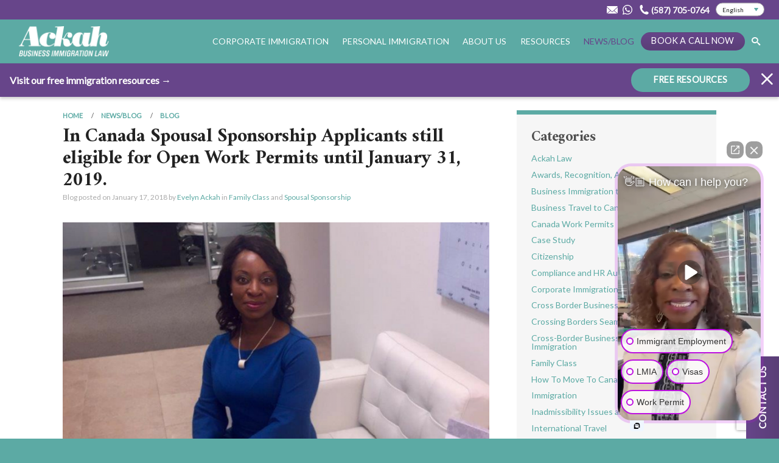

--- FILE ---
content_type: text/html; charset=UTF-8
request_url: https://www.ackahlaw.com/news/in-canada-spousal-sponsorship-applicants-still-eligible-for-open-work-permits-until-january-31-2019
body_size: 19682
content:
    <!DOCTYPE html>
<html lang="en-US" class="no-js">
<head>
	<script type="application/ld+json">
		{
			"@context": "https://schema.org",
			"@type": "Organization",
			"name": "Ackah Business Immigration Law",
			"image": "https://www.ackahlaw.com/assets/Uploads/img/social-default.jpg",
			"description": "Ackah Business Immigration Law is a Canadian law firm offering a full range of Canada and NAFTA U.S. Immigration Law and international immigration law services.",
			"location": [
									{
						"@type": "PostalAddress",
						"streetAddress": "Suite 730, 1015 4 St SW"
						"addressLocality": "Calgary, AB",
						"postalCode": "T2R 1J4",
					},									{
						"@type": "PostalAddress",
						"streetAddress": "744 W Hastings St #400"
						"addressLocality": "Vancouver, BC",
						"postalCode": "V6C 1A5",
					},									{
						"@type": "PostalAddress",
						"streetAddress": "20 Bay St."
						"addressLocality": "Toronto, ON",
						"postalCode": "M5J 2N8",
					}							],
			"email": "contact@ackahlaw.com",
			"telephone": "18009321190",
			"url": "https://www.ackahlaw.com",
			"logo": {
				"@type": "ImageObject",
				"url": "https://www.ackahlaw.com/assets/img/ackah-law.jpg",
				"width": "800",
				"height": "450"
			}
		}
	</script>

  <!-- YouTube authentication -->
  <meta name="google-site-verification" content="n7d57Sump6oHc09jbLQVhFElPf-ANnAoMSK41iQZ8oc" /> 
  
  <meta http-equiv="X-UA-Compatible" content="IE=edge" />
  <meta charset="utf-8" />
  					
	
		<title>In Canada Spousal Sponsorship Applicants still eligible for Open Work Permits until January 31, 2019. | Ackah Law | Best Corporate and Personal Immigration Lawyer</title>
	<meta property="og:title" content="In Canada Spousal Sponsorship Applicants still eligible for Open Work Permits until January 31, 2019. | Ackah Law | Best Corporate and Personal Immigration Lawyer" />
	<meta name="twitter:title" content="In Canada Spousal Sponsorship Applicants still eligible for Open Work Permits until January 31, 2019. | Ackah Law | Best Corporate and Personal Immigration Lawyer" />

				<meta name="description" content="The Open Work Permit Pilot Program (OWPPP) was initiated by the Government of Canada as part of its core immigration priority for family reunification. " />
		<meta property="og:description" content="The Open Work Permit Pilot Program (OWPPP) was initiated by the Government of Canada as part of its core immigration priority for family reunification. " />
		<meta name="twitter:description" content="The Open Work Permit Pilot Program (OWPPP) was initiated by the Government of Canada as part of its core immigration priority for family reunification. " />
	
									<meta property="og:image" content="https://www.ackahlaw.com/assets/Uploads/_resampled/ScaleWidthWyI3OTUiXQ/Evelyn-Ackah-Immigration-Lawyer2.png" />
			<meta name="twitter:image" content="https://www.ackahlaw.com/assets/Uploads/_resampled/ScaleWidthWyI3OTUiXQ/Evelyn-Ackah-Immigration-Lawyer2.png" />
				
	<meta property="fb:app_id" content="435279147055212">
	<meta property="og:url" content="https://www.ackahlaw.com/news/in-canada-spousal-sponsorship-applicants-still-eligible-for-open-work-permits-until-january-31-2019?token=JS5iuuzJojjZdxZqElUiL0q-knVwQtmK" />
	<meta property="og:type" content="website" />
	
	<meta property="og:site_name" content="Ackah Business Immigration Law: Award Winning Canada Law Firm" />
	<meta property="og:locale" content="en_CA" />
	<meta property="og:locale:alternate" content="en_CA" />
	
	<meta name="twitter:card" content="summary_large_image" />
	<meta name="twitter:site" content="AckahLaw" />
	<meta name="twitter:url" content="https://www.ackahlaw.com/news/in-canada-spousal-sponsorship-applicants-still-eligible-for-open-work-permits-until-january-31-2019?token=JS5iuuzJojjZdxZqElUiL0q-knVwQtmK" />
	

	
	<link rel="home" href="https://www.ackahlaw.com/" />
	<link rel="canonical" href="https://www.ackahlaw.com/news/in-canada-spousal-sponsorship-applicants-still-eligible-for-open-work-permits-until-january-31-2019">
	
	
	  <meta name="viewport" content="width=device-width, initial-scale=1.0, viewport-fit=cover" />
  <meta name="referrer" content="origin-when-cross-origin" />

    <link rel="apple-touch-icon" sizes="180x180" href="/assets/img/icons/apple-touch-icon.png">
	<link rel="icon" type="image/png" sizes="32x32" href="/assets/img/icons/favicon-32x32.png">
	<link rel="icon" type="image/png" sizes="16x16" href="/assets/img/icons/favicon-16x16.png">
	<link rel="manifest" href="/assets/img/icons/site.webmanifest">
	<link rel="mask-icon" href="/assets/img/icons/safari-pinned-tab.svg" color="#5caaa4">
	<link rel="shortcut icon" href="/assets/img/icons/favicon.ico">
	<meta name="msapplication-TileColor" content="#5caaa4">
	<meta name="msapplication-config" content="/assets/img/icons/browserconfig.xml">
	<meta name="theme-color" content="#5caaa4">

  <link href="https://fonts.googleapis.com/css?family=Lato:400,400i|Amiri:700&display=swap" rel="stylesheet">
		<link rel="preload" href="/assets/fonts/ackah.woff" as="font" type="font/woff" crossorigin>
  
  <!-- Google Tag Manager -->
	<script>(function(w,d,s,l,i){w[l]=w[l]||[];w[l].push({'gtm.start':
	new Date().getTime(),event:'gtm.js'});var f=d.getElementsByTagName(s)[0],
	j=d.createElement(s),dl=l!='dataLayer'?'&l='+l:'';j.async=true;j.src=
	'https://www.googletagmanager.com/gtm.js?id='+i+dl;f.parentNode.insertBefore(j,f);
	})(window,document,'script','dataLayer','GTM-MDH9PK4');</script>
	<!-- End Google Tag Manager -->

  <!--[if lt IE 9]>
		<script src="https://cdnjs.cloudflare.com/ajax/libs/html5shiv/3.7.3/html5shiv.min.js"></script>
	<![endif]-->

  <!-- Weird SEO plugin fix -->
  <svg style="display: none;">x</svg>
<link href="/assets/css/styles.css?v=1763594317" rel="stylesheet"></head>
<body class="ltr">
	<!-- Google Tag Manager (noscript) -->
	<noscript><iframe src="https://www.googletagmanager.com/ns.html?id=GTM-MDH9PK4"
	height="0" width="0" style="display:none;visibility:hidden"></iframe></noscript>
	<!-- End Google Tag Manager (noscript) -->
	
		<nav class="sec-nav">
  <a href="mailto:contact@ackahlaw.com" target="_blank" title="Email Ackah Law" class="sec-nav__email">
    <svg width="48" height="48" viewBox="0 0 48 48" fill="none" xmlns="http://www.w3.org/2000/svg"> <path d="M0.44757 39.4699L15.2274 27.4693L0 13.4796V37.8922C0 38.4685 0.163776 39.0086 0.44757 39.4699V39.4699Z" fill="white"/> <path d="M32.7913 27.4505L47.5661 39.4474C47.8411 38.9911 47.9999 38.4598 47.9999 37.8922V13.4796L32.7913 27.4505V27.4505Z" fill="white"/> <path d="M44.9707 8H3.02789C0.951312 8 -0.107604 10.3116 1.39763 11.6981L22.651 31.2249C23.4336 31.9437 24.565 31.9437 25.3476 31.2249C32.4375 24.7114 39.5048 18.2203 46.6022 11.6981C48.1099 10.3129 47.0485 8 44.9707 8V8Z" fill="white"/> <path d="M45.6947 40.8326L31.1137 28.9933L26.8768 32.8851C25.224 34.4041 22.7761 34.4041 21.1221 32.8851L16.9052 29.0108L2.33545 40.8401C2.55923 40.8926 2.79052 40.9202 3.02806 40.9202H44.9709C45.2209 40.9202 45.4634 40.8901 45.6947 40.8326V40.8326Z" fill="white"/> </svg>
  </a>
  <a href="https://wa.me/14034529515" target="_blank" onclick="var trackerName = ga.getAll()[0].get('name');ga(trackerName + '.send', 'event', { eventCategory: 'Header Whatsapp', eventAction: 'Click' });" title="Whatsapp Ackah Law" class="sec-nav__phone">
    <svg width="49" height="49" viewBox="0 0 49 49" fill="none" xmlns="http://www.w3.org/2000/svg" class="sec-nav__phone__wa"> <path d="M0 49L3.46073 36.4172C1.32521 32.734 0.20309 28.5588 0.205141 24.2775C0.211295 10.8923 11.1556 0 24.6026 0C31.1281 0.00204167 37.2536 2.53167 41.8611 7.12133C46.4665 11.711 49.0021 17.8115 49 24.2999C48.9938 37.6871 38.0496 48.5794 24.6026 48.5794C20.5203 48.5774 16.4974 47.5586 12.9341 45.6231L0 49ZM13.5332 41.2274C16.9713 43.2588 20.2536 44.4757 24.5944 44.4777C35.7704 44.4777 44.8746 35.425 44.8808 24.2958C44.8849 13.1442 35.8238 4.10375 24.6108 4.09967C13.4265 4.09967 4.32848 13.1524 4.32437 24.2795C4.32232 28.8222 5.65984 32.2236 7.90614 35.7822L5.85678 43.2303L13.5332 41.2274ZM36.8926 30.0717C36.7408 29.8185 36.3346 29.6675 35.7233 29.3633C35.114 29.059 32.1169 27.5911 31.5568 27.389C30.9989 27.1868 30.5927 27.0848 30.1845 27.6932C29.7783 28.2995 28.609 29.6675 28.2541 30.0717C27.8992 30.476 27.5422 30.527 26.933 30.2228C26.3237 29.9186 24.3584 29.2795 22.0301 27.2113C20.2187 25.6025 18.994 23.616 18.6391 23.0075C18.2842 22.4012 18.6022 22.0725 18.9058 21.7703C19.1807 21.4988 19.5151 21.0618 19.8207 20.7066C20.1305 20.3554 20.231 20.1023 20.4362 19.696C20.6392 19.2917 20.5387 18.9365 20.3849 18.6323C20.231 18.3301 19.0125 15.3431 18.5058 14.1283C18.0093 12.9462 17.5067 13.1055 17.1334 13.0871L15.9641 13.0667C15.5579 13.0667 14.8973 13.2178 14.3394 13.8262C13.7814 14.4346 12.2059 15.9005 12.2059 18.8875C12.2059 21.8744 14.3906 24.7593 14.6943 25.1635C14.9999 25.5678 18.992 31.6969 25.1072 34.3245C26.5617 34.9493 27.6981 35.3229 28.5823 35.6026C30.0429 36.064 31.3722 35.9987 32.4225 35.8435C33.5939 35.67 36.0289 34.3755 36.5377 32.9586C37.0464 31.5397 37.0464 30.3249 36.8926 30.0717Z" fill="white" /> </svg>
  </a>
  <a href="tel:+15877050764" onclick="var trackerName = ga.getAll()[0].get('name');ga(trackerName + '.send', 'event', { eventCategory: 'Header Phone Number', eventAction: 'Click' });" title="Phone Ackah Law" class="sec-nav__phone">
    <svg width="21" height="22" viewBox="0 0 21 22" fill="none" xmlns="http://www.w3.org/2000/svg"><path d="M20.1023 16.8656L19.9819 16.6248C19.6448 15.8303 15.5037 14.6265 15.1666 14.6025L14.9018 14.6265C14.3961 14.7227 13.8424 15.1802 12.759 16.1192C12.5424 16.3118 12.2533 16.36 11.9885 16.2154C10.568 15.4209 8.83457 13.8318 7.96778 12.8688C7.02881 11.8336 5.89724 10.1241 5.36756 8.75171C5.27133 8.48686 5.36756 8.198 5.56019 8.00539C6.78803 6.8978 7.31771 6.3683 7.3659 5.79039C7.38992 5.45333 6.66778 1.19185 5.92125 0.782556L5.7046 0.638125C5.22312 0.325084 4.5008 -0.132396 3.70628 0.0362225C3.51365 0.084422 3.32103 0.156638 3.15258 0.252869C2.62307 0.590266 1.29885 1.50521 0.696942 2.68481C0.33587 3.43113 0.167268 10.1966 5.22325 15.9026C10.2311 21.5605 16.4186 21.8012 17.3335 21.6086H17.3576L17.4298 21.5846C18.6818 21.1271 19.7412 19.9475 20.1504 19.4419C20.8967 18.5511 20.3912 17.4675 20.1022 16.8656L20.1023 16.8656Z" fill="white"/></svg>
    <span class="sec-nav__phone__num">(587) 705-0764</span>
  </a>
  <div class="gtranslate_wrapper"></div>
</nav>	




<div
class="title-bar hide-for-xlarge"><div
class="title-bar-title">
<a
href="https://www.ackahlaw.com/">
<img
src="https://www.ackahlaw.com/assets/img/ackah-logo-small-wh.svg" alt="Ackah Business Immigration Law: Award Winning Canada Law Firm" id="logo" />
</a></div><div
class="right">
<a
href="javascript:void(0)" class="search" title="Seach" rel="nofolow"><i
class="icon-find"></i></a>
<button
class="hamburger hamburger--spin" type="button" title="Open navigation">
<span
class="hamburger-box">
<span
class="hamburger-inner"></span>
</span>
</button></div></div><nav><ul
class="vertical menu accordion-menu hide-for-xlarge" data-accordion-menu data-submenu-toggle="true" data-multi-open="false" id="menu-small"><li>
<button
class="button white-green intaker-btn" style="width:calc(100% - 3rem);">Book a Call Now</button></li><li>
<a
href="https://www.ackahlaw.com/">Home</a></li><li
 >
<a
href="https://www.ackahlaw.com/services/corporate-immigration">Corporate Immigration</a><ul
class="menu vertical nested"><li><a
href="https://www.ackahlaw.com/services/permanent-residence"     >Canada Permanent Residence</a><ul
class="menu vertical nested"><li
 ><a
href="https://www.ackahlaw.com/services/permanent-residence/provincial-nominee-program">Provincial Nominee Program</a></li><li
 ><a
href="https://www.ackahlaw.com/services/permanent-residence/express-entry-permanent-residence">Express Entry</a></li><li
 ><a
href="https://www.ackahlaw.com/services/permanent-residence/express-entry-permanent-residence/express-entry-permanent-residence-federal-skilled-worker">Federal Skilled Worker</a></li><li
 ><a
href="https://www.ackahlaw.com/services/permanent-residence/express-entry-permanent-residence/express-entry-permanent-residence-federal-skilled-trades">Federal Skilled Trades</a></li><li
 ><a
href="https://www.ackahlaw.com/services/permanent-residence/self-employed-applications-for-permanent-residence-in-canada">Self-Employed Applications</a></li><li
 ><a
href="https://www.ackahlaw.com/services/permanent-residence/entrepreneur-applications-for-permanent-residence-in-canada">Entrepreneur Applications</a></li><li
 ><a
href="https://www.ackahlaw.com/services/permanent-residence/start-up-visa-program">Start-Up Visa Program - Permanent Residence</a></li><li
 ><a
href="https://www.ackahlaw.com/services/permanent-residence/caregiver-permanent-residence-applications">Home Caregiver / Support Worker</a></li><li
 ><a
href="https://www.ackahlaw.com/services/permanent-residence/global-skills-stream">Global Skills Stream</a></li><li
 ><a
href="https://www.ackahlaw.com/services/permanent-residence/quebec-immigration">Quebec Immigration: QEP</a></li><li
 ><a
href="https://www.ackahlaw.com/services/permanent-residence/quebec-immigration/quebec-acceptance-certificate">Quebec Selection Certificate: CSQ</a></li><li
 ><a
href="https://www.ackahlaw.com/services/permanent-residence/quebec-immigration/quebec-selection-certificate-holder">Quebec Acceptance Certificate: CAQ</a></li></ul></li><li><a
href="https://www.ackahlaw.com/services/canada-work-visas"     >Canada Work Permits</a><ul
class="menu vertical nested"><li
 ><a
href="https://www.ackahlaw.com/services/canada-work-visas/nafta">USMCA (formerly NAFTA)</a></li><li
 ><a
href="https://www.ackahlaw.com/services/canada-work-visas/international-mobility-program-imp">IMP</a></li><li
 ><a
href="https://www.ackahlaw.com/services/canada-work-visas/ccfta">CCFTA</a></li><li
 ><a
href="https://www.ackahlaw.com/services/canada-work-visas/gats">GATS</a></li><li
 ><a
href="https://www.ackahlaw.com/services/canada-work-visas/cptpp">CPTPP</a></li><li
 ><a
href="https://www.ackahlaw.com/services/canada-work-visas/ceta">CETA</a></li><li
 ><a
href="https://www.ackahlaw.com/services/canada-work-visas/intra-company-job-transfers">Intra-Company Job Transfers</a></li></ul></li><li><a
href="https://www.ackahlaw.com/services/temporary-foreign-worker-lmia"     >Temporary Foreign Worker</a><ul
class="menu vertical nested"><li
 ><a
href="https://www.ackahlaw.com/services/temporary-foreign-worker-lmia/lmia">LMIA</a></li><li
 ><a
href="https://www.ackahlaw.com/services/temporary-foreign-worker-lmia/home-care-giver-support-worker">Home Care Giver / Support Worker</a></li><li
 ><a
href="https://www.ackahlaw.com/services/temporary-foreign-worker-lmia/temporary-foreign-worker-program">Temporary Foreign Worker Program</a></li></ul></li><li><a
href="https://www.ackahlaw.com/services/cross-border-business-and-us-immigration"     >Cross-Border Business Immigration: Canada and U.S.</a><ul
class="menu vertical nested"><li
 ><a
href="https://www.ackahlaw.com/services/cross-border-business-and-us-immigration/business-visitor-b-1-and-b-2-visas">U.S. Business Visitor and Tourist Visas</a></li><li
 ><a
href="https://www.ackahlaw.com/services/cross-border-business-and-us-immigration/self-employed-cbb">Self-Employed - The United States</a></li><li
 ><a
href="https://www.ackahlaw.com/services/cross-border-business-and-us-immigration/treaty-traders-and-investor-e-1-and-e-2-visas">Treaty Traders and Investor E-1 and E-2 Visas</a></li><li
 ><a
href="https://www.ackahlaw.com/services/cross-border-business-and-us-immigration/specialty-occupations-h-1b-visas">Specialty Occupations: H-1B Visa</a></li><li
 ><a
href="https://www.ackahlaw.com/services/cross-border-business-and-us-immigration/student-status-f-1-visas">Study Permit: F-1 Visa</a></li><li
 ><a
href="https://www.ackahlaw.com/services/cross-border-business-and-us-immigration/intra-company-job-transfers-l-1-visa">Intra-Company Transfers: L-1 Visa</a></li><li
 ><a
href="https://www.ackahlaw.com/services/cross-border-business-and-us-immigration/tn-nafta-visa">TN NAFTA Visa</a></li></ul></li><li><a
href="https://www.ackahlaw.com/services/business-travel-to-canada"     >Business Travel to Canada</a><ul
class="menu vertical nested"><li
 ><a
href="https://www.ackahlaw.com/services/business-travel-to-canada/temporary-resident-visa">Temporary Resident Visa</a></li><li
 ><a
href="https://www.ackahlaw.com/services/business-travel-to-canada/electronic-travel-authorization">Electronic Travel Authorizations</a></li><li
 ><a
href="https://www.ackahlaw.com/services/business-travel-to-canada/work-permit-exemptions">Work Permit Exemptions</a></li><li
 ><a
href="https://www.ackahlaw.com/services/business-travel-to-canada/business-visitors">Business Visitors</a></li></ul></li><li><a
href="https://www.ackahlaw.com/services/compliance-and-hr-audits"     >Compliance and HR Audits</a><ul
class="menu vertical nested"><li
 ><a
href="https://www.ackahlaw.com/services/compliance-and-hr-audits/compliance-audit-services">Compliance Audit Services</a></li><li
 ><a
href="https://www.ackahlaw.com/services/compliance-and-hr-audits/compliance-and-hr-audits">Employment Law</a></li><li
 ><a
href="https://www.ackahlaw.com/services/compliance-and-hr-audits/employment-law-and-hr-services">Human Resources Services</a></li></ul></li><li><a
href="https://www.ackahlaw.com/services/business-immigration-to-canada"     >Business Immigration to Canada</a><ul
class="menu vertical nested"><li
 ><a
href="https://www.ackahlaw.com/services/business-immigration-to-canada/business-visitors-bic">Business Immigration</a></li><li
 ><a
href="https://www.ackahlaw.com/services/business-immigration-to-canada/investor">Investor</a></li><li
 ><a
href="https://www.ackahlaw.com/services/business-immigration-to-canada/entrepreneurs">Entrepreneurs</a></li><li
 ><a
href="https://www.ackahlaw.com/services/business-immigration-to-canada/start-up-visa-program">Start-Up Visa Program For Entrepreneurs</a></li><li
 ><a
href="https://www.ackahlaw.com/services/business-immigration-to-canada/self-employed">Self-Employed Applications for Permanent Residence in Canada</a></li><li
 ><a
href="https://www.ackahlaw.com/services/business-immigration-to-canada/owner-operator-work-permit">Owner-Operator Work Permit</a></li></ul></li></ul></li><li
 >
<a
href="https://www.ackahlaw.com/services/personal-immigration">Personal Immigration</a><ul
class="menu vertical nested"><li
 ><a
href="https://www.ackahlaw.com/services/permanent-residence">Canada Permanent Residence</a><ul
class="menu vertical nested"><li
 ><a
href="https://www.ackahlaw.com/services/permanent-residence/express-entry-permanent-residence">Express Entry</a></li><li
 ><a
href="https://www.ackahlaw.com/services/permanent-residence/express-entry-permanent-residence/express-entry-free-calculator">Express Entry Free Calculator</a></li><li
 ><a
href="https://www.ackahlaw.com/services/permanent-residence/family-class-spousal-sponsorship-applications">Family Class Applications</a></li></ul></li><li
 ><a
href="https://www.ackahlaw.com/services/inadmissibility-issues-and-waivers">Inadmissibility Issues and Waivers</a><ul
class="menu vertical nested"><li
 ><a
href="https://www.ackahlaw.com/services/inadmissibility-issues-and-waivers/medical-inadmissibility">Medical Inadmissibility</a></li><li
 ><a
href="https://www.ackahlaw.com/services/inadmissibility-issues-and-waivers/criminal-inadmissibility">Criminal Inadmissibility</a></li><li
 ><a
href="https://www.ackahlaw.com/services/inadmissibility-issues-and-waivers/us-visa-waivers-of-inadmissibility">U.S. Visa Waivers of Inadmissibility</a></li><li
 ><a
href="https://www.ackahlaw.com/services/inadmissibility-issues-and-waivers/temporary-resident-permit">Temporary Resident Permit</a></li><li
 ><a
href="https://www.ackahlaw.com/services/inadmissibility-issues-and-waivers/marijuana-legalization-and-decriminalization">Marijuana Legalization and Decriminalization</a></li></ul></li><li
 ><a
href="https://www.ackahlaw.com/services/canadian-citizenship">Canadian Citizenship</a><ul
class="menu vertical nested"><li
 ><a
href="https://www.ackahlaw.com/services/canadian-citizenship/canadian-citizenship-applications">Canadian Citizenship Applications</a></li></ul></li><li
 ><a
href="https://www.ackahlaw.com/services/study-in-canada">Study in Canada</a><ul
class="menu vertical nested"><li
 ><a
href="https://www.ackahlaw.com/services/study-in-canada/study-permits">Study Permits</a></li><li
 ><a
href="https://www.ackahlaw.com/services/study-in-canada/post-graduate-work-permit-pgwp">Post-Graduate Work Permit - PGWP</a></li><li
 ><a
href="https://www.ackahlaw.com/services/study-in-canada/iec-co-op-internship">IEC Co-Op Internship</a></li><li
 ><a
href="https://www.ackahlaw.com/services/study-in-canada/cec-canadian-experience-class-permanent-residence">Canadian Experience Class PR</a></li></ul></li><li
 ><a
href="https://www.ackahlaw.com/services/family-class-spousal-sponsorship">Family Class: Spousal Sponsorship</a><ul
class="menu vertical nested"><li
 ><a
href="https://www.ackahlaw.com/services/family-class-spousal-sponsorship/super-visa">Super Visa</a></li><li
 ><a
href="https://www.ackahlaw.com/services/family-class-spousal-sponsorship/parent-grandparent-program-pgp">Parent Grandparent Program PGP</a></li><li
 ><a
href="https://www.ackahlaw.com/services/family-class-spousal-sponsorship/spousal-open-work-permit-owppp">Spousal Open Work Permit</a></li><li
 ><a
href="https://www.ackahlaw.com/services/family-class-spousal-sponsorship/family-sponsorship">Family Class Sponsorship</a></li></ul></li><li
 ><a
href="https://www.ackahlaw.com/services/visitor-entry-to-canada">Tourist / Visitor Entry to Canada</a><ul
class="menu vertical nested"><li
 ><a
href="https://www.ackahlaw.com/services/visitor-entry-to-canada/eta-electronic-travel-authorizations">eTA: Electronic Travel Authorization</a></li><li
 ><a
href="https://www.ackahlaw.com/services/visitor-entry-to-canada/trv-temporary-resident-visas">TRV: Temporary Resident Visas</a></li><li
 ><a
href="https://www.ackahlaw.com/services/visitor-entry-to-canada/super-visas">Super Visas</a></li></ul></li></ul></li><li
 >
<a
href="https://www.ackahlaw.com/about">About</a><ul
class="menu vertical nested"><li
 ><a
href="https://www.ackahlaw.com/about/about-ackah-law">About Ackah Law</a><ul
class="menu vertical nested"><li
 ><a
href="https://www.ackahlaw.com/about/about-ackah-law/vision-values">Vision / Values</a></li><li
 ><a
href="https://www.ackahlaw.com/about/about-ackah-law/community">Community</a></li><li
 ><a
href="https://www.ackahlaw.com/about/about-ackah-law/team">Team</a></li><li
 ><a
href="https://www.ackahlaw.com/about/about-ackah-law/awards-and-recognition">Awards and Recognition</a></li></ul></li><li
 ><a
href="https://www.ackahlaw.com/about/contact">Where We Work</a><ul
class="menu vertical nested"><li
 ><a
href="https://www.ackahlaw.com/about/contact/book-a-call">Book a Call Now</a></li><li
 ><a
href="https://www.ackahlaw.com/about/contact/calgary">Calgary Immigration</a></li><li
 ><a
href="https://www.ackahlaw.com/about/contact/vancouver">Vancouver Immigration</a></li><li
 ><a
href="https://www.ackahlaw.com/about/contact/toronto">Toronto Immigration</a></li><li
 ><a
href="https://www.ackahlaw.com/about/contact/mississauga">Mississauga Immigration</a></li><li
 ><a
href="https://www.ackahlaw.com/about/contact/scarborough">Scarborough Immigration</a></li><li
 ><a
href="https://www.ackahlaw.com/about/contact/surrey">Surrey Immigration</a></li><li
 ><a
href="https://www.ackahlaw.com/about/contact/saskatchewan">Saskatchewan Immigration</a></li><li
 ><a
href="https://www.ackahlaw.com/about/contact/manitoba">Manitoba Immigration</a></li><li
 ><a
href="https://www.ackahlaw.com/about/contact/business-immigration-lawyer-toronto">Toronto</a></li><li
 ><a
href="https://www.ackahlaw.com/about/contact/business-immigration-lawyer-calgary">Calgary</a></li><li
 ><a
href="https://www.ackahlaw.com/about/contact/business-immigration-lawyer-vancouver">Vancouver</a></li><li
 ><a
href="https://www.ackahlaw.com/about/contact/business-immigration-lawyer-edmonton">Edmonton</a></li><li
 ><a
href="https://www.ackahlaw.com/about/contact/business-immigration-lawyer-scarborough">Scarborough</a></li><li
 ><a
href="https://www.ackahlaw.com/about/contact/business-immigration-lawyer-mississauga">Mississauga</a></li><li
 ><a
href="https://www.ackahlaw.com/about/contact/business-immigration-lawyer-saskatchewan">Saskatchewan</a></li><li
 ><a
href="https://www.ackahlaw.com/about/contact/business-immigration-lawyer-surrey">Surrey</a></li><li
 ><a
href="https://www.ackahlaw.com/about/contact/business-immigration-lawyer-manitoba">Manitoba</a></li></ul></li><li
 >
<a
href="https://www.ackahlaw.com/about/testimonials">Testimonials</a></li><li
 >
<a
href="https://www.ackahlaw.com/about/faq">FAQ</a></li><li
 >
<a
href="https://www.ackahlaw.com/about/careers">Careers</a></li><li
 >
<a
href="https://www.ackahlaw.com/about/why-choose-ackah-law">Why Choose Ackah Law?</a></li><li
 >
<a
href="https://www.ackahlaw.com/about/why-hire-an-immigration-lawyer">Why Hire An Immigration Lawyer?</a></li></ul></li><li
 >
<a
href="https://www.ackahlaw.com/resources">Resources</a></li><li
class="active">
<a
href="https://www.ackahlaw.com/news">News/Blog</a></li></ul></nav>	

<style>
.business-alckh a p{color:#000;padding:0;margin:2px 0}.business-alckh{padding-top:0}.immigration-h3{color:#67458a;margin-bottom:0;line-height:21px;font-size:18px!important}.business-alckh a p:hover{color:#67458a;transition:.5s}.h3-col-personal p a{color:#67458a!important;font-family:Amiri,"Times New Roman",Times,serif!important;font-size:18px!important}.list-team-li .nav-set ul li:nth-last-of-type(2),.list-toronto-li .nav-set ul li:last-of-type,.list-toronto-li .nav-set ul li:nth-last-of-type(2),.list-toronto-li .nav-set ul li:nth-last-of-type(3),.list-toronto-li .nav-set ul li:nth-last-of-type(4),.list-toronto-li .nav-set ul li:nth-last-of-type(5),.list-toronto-li .nav-set ul li:nth-last-of-type(6),.list-toronto-li .nav-set ul li:nth-last-of-type(7),.list-toronto-li .nav-set ul li:nth-last-of-type(8),.list-toronto-li .nav-set ul li:nth-last-of-type(9){display:none}a.nav-h3{color:#67458a!important;font-size:15px!important}p.nav-menu-listing{margin-bottom:10px}a.nav-menu-item{color:#000!important}.business-full-box{width:100%;display:flex;justify-content:space-between}
</style>





<nav
id="menu-large" class="show-for-xlarge"><ul
class="menu horizontal align-middle"><li><a
href="https://www.ackahlaw.com/" class="logo-link"><img
src="https://www.ackahlaw.com/assets/img/ackah-law-logo.png" alt="Ackah Business Immigration Law – Personal and Corporate Immigration" class="logo" /></a></li><li
class="mega-menu mega-menu--ci ">
<a
data-toggle="corporate-immigration" rel="nofolow">Corporate Immigration</a><div
class="dropdown-pane bottom" id="corporate-immigration" data-dropdown data-auto-focus="true" data-close-on-click="true"><div
class="grid-container"><div
class="grid-x grid-margin-x"><div
class="large-3 cell feature"><div
class="card"><div
class="card-image">
<a
href="https://www.ackahlaw.com/services/corporate-immigration">							<img
data-src="https://www.ackahlaw.com/assets/Uploads/img/hero/_470x206_crop_center-center_40_none/Ackah-Law-026-copy-min.jpg" src="/assets/img/placeholder-800x350-img.png" alt="Corporate Immigration" class="lazy" />
</a></div><div
class="card-section"><p
class="h3"><a
href="https://www.ackahlaw.com/services/corporate-immigration">Corporate Immigration</a></p><p>We exclusively practice immigration law and provide comprehensive expertise in...</p>
<a
href="https://www.ackahlaw.com/services/corporate-immigration" class="sec-link">Learn More</a></div><div
class="card-section business-alckh"><p><a
class="nav-h3" href="/about/contact/"><strong>Where We Work</strong></a></p><div
class="business-full-box"><div
class="business-law-box1"><p
class="nav-menu-listing"><a
class="nav-menu-item" href="/about/contact/business-immigration-lawyer-edmonton">Edmonton</a></p><p
class="nav-menu-listing"><a
class="nav-menu-item" href="/about/contact/business-immigration-lawyer-toronto">Toronto</a></p><p
class="nav-menu-listing"><a
class="nav-menu-item" href="/about/contact/business-immigration-lawyer-vancouver">Vancouver</a></p><p
class="nav-menu-listing"><a
class="nav-menu-item" href="/about/contact/business-immigration-lawyer-calgary">Calgary</a></p></div><div
class="business-law-box2"><p
class="nav-menu-listing"><a
class="nav-menu-item" href="/about/contact/business-immigration-lawyer-scarborough">Scarborough</a></p><p
class="nav-menu-listing"><a
class="nav-menu-item" href="/about/contact/business-immigration-lawyer-mississauga">Mississauga</a></p><p
class="nav-menu-listing"><a
class="nav-menu-item" href="/about/contact/business-immigration-lawyer-surrey">Surrey</a></p><p
class="nav-menu-listing"><a
class="nav-menu-item" href="/about/contact/business-immigration-lawyer-saskatchewan">Saskatchewan</a></p><p
class="nav-menu-listing"><a
class="nav-menu-item" href="/about/contact/business-immigration-lawyer-manitoba">Manitoba</a></p></div></div></div></div>
<a
href="https://www.ackahlaw.com/about/why-choose-ackah-law" class="page-link">Why Choose Ackah Law?</a><a
href="https://www.ackahlaw.com/about/why-hire-an-immigration-lawyer" class="page-link">Why Hire An Immigration Lawyer?</a></div><div
class="large-3 cell"><div
class="nav-set"><p
class="h5"><a
href="https://www.ackahlaw.com/services/permanent-residence"     >Canada Permanent Residence</a></p><ul
class="menu vertical"><li
 ><a
href="https://www.ackahlaw.com/services/permanent-residence/provincial-nominee-program">Provincial Nominee Program</a></li><li
 ><a
href="https://www.ackahlaw.com/services/permanent-residence/express-entry-permanent-residence">Express Entry</a></li><li
 ><a
href="https://www.ackahlaw.com/services/permanent-residence/express-entry-permanent-residence/express-entry-permanent-residence-federal-skilled-worker">Federal Skilled Worker</a></li><li
 ><a
href="https://www.ackahlaw.com/services/permanent-residence/express-entry-permanent-residence/express-entry-permanent-residence-federal-skilled-trades">Federal Skilled Trades</a></li><li
 ><a
href="https://www.ackahlaw.com/services/permanent-residence/self-employed-applications-for-permanent-residence-in-canada">Self-Employed Applications</a></li><li
 ><a
href="https://www.ackahlaw.com/services/permanent-residence/entrepreneur-applications-for-permanent-residence-in-canada">Entrepreneur Applications</a></li><li
 ><a
href="https://www.ackahlaw.com/services/permanent-residence/start-up-visa-program">Start-Up Visa Program - Permanent Residence</a></li><li
 ><a
href="https://www.ackahlaw.com/services/permanent-residence/caregiver-permanent-residence-applications">Home Caregiver / Support Worker</a></li><li
 ><a
href="https://www.ackahlaw.com/services/permanent-residence/global-skills-stream">Global Skills Stream</a></li><li
 ><a
href="https://www.ackahlaw.com/services/permanent-residence/quebec-immigration">Quebec Immigration: QEP</a></li><li
 ><a
href="https://www.ackahlaw.com/services/permanent-residence/quebec-immigration/quebec-acceptance-certificate">Quebec Selection Certificate: CSQ</a></li><li
 ><a
href="https://www.ackahlaw.com/services/permanent-residence/quebec-immigration/quebec-selection-certificate-holder">Quebec Acceptance Certificate: CAQ</a></li></ul></div><div
class="nav-set"><p
class="h5"><a
href="https://www.ackahlaw.com/services/canada-work-visas"     >Canada Work Permits</a></p><ul
class="menu vertical"><li
 ><a
href="https://www.ackahlaw.com/services/canada-work-visas/nafta">USMCA (formerly NAFTA)</a></li><li
 ><a
href="https://www.ackahlaw.com/services/canada-work-visas/international-mobility-program-imp">IMP</a></li><li
 ><a
href="https://www.ackahlaw.com/services/canada-work-visas/ccfta">CCFTA</a></li><li
 ><a
href="https://www.ackahlaw.com/services/canada-work-visas/gats">GATS</a></li><li
 ><a
href="https://www.ackahlaw.com/services/canada-work-visas/cptpp">CPTPP</a></li><li
 ><a
href="https://www.ackahlaw.com/services/canada-work-visas/ceta">CETA</a></li><li
 ><a
href="https://www.ackahlaw.com/services/canada-work-visas/intra-company-job-transfers">Intra-Company Job Transfers</a></li></ul></div></div><div
class="large-3 cell"><div
class="nav-set"><p
class="h5"><a
href="https://www.ackahlaw.com/services/temporary-foreign-worker-lmia"     >Temporary Foreign Worker</a></p><ul
class="menu vertical"><li
 ><a
href="https://www.ackahlaw.com/services/temporary-foreign-worker-lmia/lmia">LMIA</a></li><li
 ><a
href="https://www.ackahlaw.com/services/temporary-foreign-worker-lmia/home-care-giver-support-worker">Home Care Giver / Support Worker</a></li><li
 ><a
href="https://www.ackahlaw.com/services/temporary-foreign-worker-lmia/temporary-foreign-worker-program">Temporary Foreign Worker Program</a></li></ul></div><div
class="nav-set"><p
class="h5"><a
href="https://www.ackahlaw.com/services/cross-border-business-and-us-immigration"     >Cross-Border Business Immigration: Canada and U.S.</a></p><ul
class="menu vertical"><li
 ><a
href="https://www.ackahlaw.com/services/cross-border-business-and-us-immigration/business-visitor-b-1-and-b-2-visas">U.S. Business Visitor and Tourist Visas</a></li><li
 ><a
href="https://www.ackahlaw.com/services/cross-border-business-and-us-immigration/self-employed-cbb">Self-Employed - The United States</a></li><li
 ><a
href="https://www.ackahlaw.com/services/cross-border-business-and-us-immigration/treaty-traders-and-investor-e-1-and-e-2-visas">Treaty Traders and Investor E-1 and E-2 Visas</a></li><li
 ><a
href="https://www.ackahlaw.com/services/cross-border-business-and-us-immigration/specialty-occupations-h-1b-visas">Specialty Occupations: H-1B Visa</a></li><li
 ><a
href="https://www.ackahlaw.com/services/cross-border-business-and-us-immigration/student-status-f-1-visas">Study Permit: F-1 Visa</a></li><li
 ><a
href="https://www.ackahlaw.com/services/cross-border-business-and-us-immigration/intra-company-job-transfers-l-1-visa">Intra-Company Transfers: L-1 Visa</a></li><li
 ><a
href="https://www.ackahlaw.com/services/cross-border-business-and-us-immigration/tn-nafta-visa">TN NAFTA Visa</a></li></ul></div><div
class="nav-set"><p
class="h5"><a
href="https://www.ackahlaw.com/services/business-travel-to-canada"     >Business Travel to Canada</a></p><ul
class="menu vertical"><li
 ><a
href="https://www.ackahlaw.com/services/business-travel-to-canada/temporary-resident-visa">Temporary Resident Visa</a></li><li
 ><a
href="https://www.ackahlaw.com/services/business-travel-to-canada/electronic-travel-authorization">Electronic Travel Authorizations</a></li><li
 ><a
href="https://www.ackahlaw.com/services/business-travel-to-canada/work-permit-exemptions">Work Permit Exemptions</a></li><li
 ><a
href="https://www.ackahlaw.com/services/business-travel-to-canada/business-visitors">Business Visitors</a></li></ul></div></div><div
class="large-3 cell"><div
class="nav-set"><p
class="h5"><a
href="https://www.ackahlaw.com/services/compliance-and-hr-audits"     >Compliance and HR Audits</a></p><ul
class="menu vertical"><li
 ><a
href="https://www.ackahlaw.com/services/compliance-and-hr-audits/compliance-audit-services">Compliance Audit Services</a></li><li
 ><a
href="https://www.ackahlaw.com/services/compliance-and-hr-audits/compliance-and-hr-audits">Employment Law</a></li><li
 ><a
href="https://www.ackahlaw.com/services/compliance-and-hr-audits/employment-law-and-hr-services">Human Resources Services</a></li></ul></div><div
class="nav-set"><p
class="h5"><a
href="https://www.ackahlaw.com/services/business-immigration-to-canada"     >Business Immigration to Canada</a></p><ul
class="menu vertical"><li
 ><a
href="https://www.ackahlaw.com/services/business-immigration-to-canada/business-visitors-bic">Business Immigration</a></li><li
 ><a
href="https://www.ackahlaw.com/services/business-immigration-to-canada/investor">Investor</a></li><li
 ><a
href="https://www.ackahlaw.com/services/business-immigration-to-canada/entrepreneurs">Entrepreneurs</a></li><li
 ><a
href="https://www.ackahlaw.com/services/business-immigration-to-canada/start-up-visa-program">Start-Up Visa Program For Entrepreneurs</a></li><li
 ><a
href="https://www.ackahlaw.com/services/business-immigration-to-canada/self-employed">Self-Employed Applications for Permanent Residence in Canada</a></li><li
 ><a
href="https://www.ackahlaw.com/services/business-immigration-to-canada/owner-operator-work-permit">Owner-Operator Work Permit</a></li></ul></div></div></div></div></div></li><li
class="mega-menu ">
<a
data-toggle="personal-immigration" rel="nofolow">Personal Immigration</a><div
class="dropdown-pane bottom" id="personal-immigration" data-dropdown data-auto-focus="true" data-close-on-click="true"><div
class="grid-container"><div
class="grid-x grid-margin-x"><div
class="large-3 cell feature"><div
class="card"><div
class="card-image">
<a
href="https://www.ackahlaw.com/services/personal-immigration">							<img
data-src="https://www.ackahlaw.com/assets/Uploads/img/hero/_470x206_crop_center-center_40_none/Ackah-Law-022-copy-min.jpg" src="/assets/img/placeholder-800x350-img.png" alt="Personal Immigration" class="lazy" />
</a></div><div
class="card-section"><p
class="h3"><a
href="https://www.ackahlaw.com/services/personal-immigration">Personal Immigration</a></p><p>People want to travel or move to Canada or the United States for many reasons - for work,...</p>
<a
href="https://www.ackahlaw.com/services/personal-immigration" class="sec-link">Learn More</a></div><div
class="card-section business-alckh"><p><a
class="nav-h3" href="/about/contact/"><strong>Where We Work</strong></a></p><div
class="business-full-box"><div
class="business-law-box1"><p
class="nav-menu-listing"><a
class="nav-menu-item" href="/about/contact/business-immigration-lawyer-edmonton">Edmonton</a></p><p
class="nav-menu-listing"><a
class="nav-menu-item" href="/about/contact/business-immigration-lawyer-toronto">Toronto</a></p><p
class="nav-menu-listing"><a
class="nav-menu-item" href="/about/contact/business-immigration-lawyer-vancouver">Vancouver</a></p><p
class="nav-menu-listing"><a
class="nav-menu-item" href="/about/contact/business-immigration-lawyer-calgary">Calgary</a></p></div><div
class="business-law-box2"><p
class="nav-menu-listing"><a
class="nav-menu-item" href="/about/contact/business-immigration-lawyer-scarborough">Scarborough</a></p><p
class="nav-menu-listing"><a
class="nav-menu-item" href="/about/contact/business-immigration-lawyer-mississauga">Mississauga</a></p><p
class="nav-menu-listing"><a
class="nav-menu-item" href="/about/contact/business-immigration-lawyer-surrey">Surrey</a></p><p
class="nav-menu-listing"><a
class="nav-menu-item" href="/about/contact/business-immigration-lawyer-saskatchewan">Saskatchewan</a></p><p
class="nav-menu-listing"><a
class="nav-menu-item" href="/about/contact/business-immigration-lawyer-manitoba">Manitoba</a></p></div></div></div></div>
<a
href="https://www.ackahlaw.com/about/why-choose-ackah-law" class="page-link">Why Choose Ackah Law?</a><a
href="https://www.ackahlaw.com/about/why-hire-an-immigration-lawyer" class="page-link">Why Hire An Immigration Lawyer?</a></div><div
class="large-3 cell"><div
class="nav-set"><p
class="h5"><a
href="https://www.ackahlaw.com/services/permanent-residence"     >Canada Permanent Residence</a></p><ul
class="menu vertical"><li
 ><a
href="https://www.ackahlaw.com/services/permanent-residence/express-entry-permanent-residence">Express Entry</a></li><li
 ><a
href="https://www.ackahlaw.com/services/permanent-residence/express-entry-permanent-residence/express-entry-free-calculator">Express Entry Free Calculator</a></li><li
 ><a
href="https://www.ackahlaw.com/services/permanent-residence/family-class-spousal-sponsorship-applications">Family Class Applications</a></li></ul></div><div
class="nav-set"><p
class="h5"><a
href="https://www.ackahlaw.com/services/inadmissibility-issues-and-waivers"     >Inadmissibility Issues and Waivers</a></p><ul
class="menu vertical"><li
 ><a
href="https://www.ackahlaw.com/services/inadmissibility-issues-and-waivers/medical-inadmissibility">Medical Inadmissibility</a></li><li
 ><a
href="https://www.ackahlaw.com/services/inadmissibility-issues-and-waivers/criminal-inadmissibility">Criminal Inadmissibility</a></li><li
 ><a
href="https://www.ackahlaw.com/services/inadmissibility-issues-and-waivers/us-visa-waivers-of-inadmissibility">U.S. Visa Waivers of Inadmissibility</a></li><li
 ><a
href="https://www.ackahlaw.com/services/inadmissibility-issues-and-waivers/temporary-resident-permit">Temporary Resident Permit</a></li><li
 ><a
href="https://www.ackahlaw.com/services/inadmissibility-issues-and-waivers/marijuana-legalization-and-decriminalization">Marijuana Legalization and Decriminalization</a></li></ul></div></div><div
class="large-3 cell"><div
class="nav-set"><p
class="h5"><a
href="https://www.ackahlaw.com/services/canadian-citizenship"     >Canadian Citizenship</a></p><ul
class="menu vertical"><li
 ><a
href="https://www.ackahlaw.com/services/canadian-citizenship/canadian-citizenship-applications">Canadian Citizenship Applications</a></li></ul></div><div
class="nav-set"><p
class="h5"><a
href="https://www.ackahlaw.com/services/study-in-canada"     >Study in Canada</a></p><ul
class="menu vertical"><li
 ><a
href="https://www.ackahlaw.com/services/study-in-canada/study-permits">Study Permits</a></li><li
 ><a
href="https://www.ackahlaw.com/services/study-in-canada/post-graduate-work-permit-pgwp">Post-Graduate Work Permit - PGWP</a></li><li
 ><a
href="https://www.ackahlaw.com/services/study-in-canada/iec-co-op-internship">IEC Co-Op Internship</a></li><li
 ><a
href="https://www.ackahlaw.com/services/study-in-canada/cec-canadian-experience-class-permanent-residence">Canadian Experience Class PR</a></li></ul></div></div><div
class="large-3 cell"><div
class="nav-set"><p
class="h5"><a
href="https://www.ackahlaw.com/services/family-class-spousal-sponsorship"     >Family Class: Spousal Sponsorship</a></p><ul
class="menu vertical"><li
 ><a
href="https://www.ackahlaw.com/services/family-class-spousal-sponsorship/super-visa">Super Visa</a></li><li
 ><a
href="https://www.ackahlaw.com/services/family-class-spousal-sponsorship/parent-grandparent-program-pgp">Parent Grandparent Program PGP</a></li><li
 ><a
href="https://www.ackahlaw.com/services/family-class-spousal-sponsorship/spousal-open-work-permit-owppp">Spousal Open Work Permit</a></li><li
 ><a
href="https://www.ackahlaw.com/services/family-class-spousal-sponsorship/family-sponsorship">Family Class Sponsorship</a></li></ul></div><div
class="nav-set"><p
class="h5"><a
href="https://www.ackahlaw.com/services/visitor-entry-to-canada"     >Tourist / Visitor Entry to Canada</a></p><ul
class="menu vertical"><li
 ><a
href="https://www.ackahlaw.com/services/visitor-entry-to-canada/eta-electronic-travel-authorizations">eTA: Electronic Travel Authorization</a></li><li
 ><a
href="https://www.ackahlaw.com/services/visitor-entry-to-canada/trv-temporary-resident-visas">TRV: Temporary Resident Visas</a></li><li
 ><a
href="https://www.ackahlaw.com/services/visitor-entry-to-canada/super-visas">Super Visas</a></li></ul></div></div></div></div></div></li><li
class="mega-menu ">
<a
data-toggle="about" rel="nofolow">About Us</a><div
class="dropdown-pane bottom" id="about" data-dropdown data-auto-focus="true" data-close-on-click="true"><div
class="grid-container"><div
class="grid-x grid-margin-x"><div
class="large-3 cell feature"><div
class="card"><div
class="card-image">
<a
href="https://www.ackahlaw.com/about/contact">							<img
data-src="https://www.ackahlaw.com/assets/Uploads/img/hero/_470x206_crop_center-center_40_none/evelyn-ackah-chatting-office.jpg" src="/assets/img/placeholder-800x350-img.png" alt="Where We Work" class="lazy" />
</a></div><div
class="card-section h3-col-personal">
<a
href="https://www.ackahlaw.com/services/personal-immigration" class="page-link">Personal Immigration</a><a
href="https://www.ackahlaw.com/services/corporate-immigration" class="page-link">Corporate Immigration</a></div><div
class="card-section business-alckh"><p><a
class="nav-h3" href="/about/contact/"><strong>Where We Work</strong></a></p><div
class="business-full-box"><div
class="business-law-box1"><p
class="nav-menu-listing"><a
class="nav-menu-item" href="/about/contact/business-immigration-lawyer-edmonton">Edmonton</a></p><p
class="nav-menu-listing"><a
class="nav-menu-item" href="/about/contact/business-immigration-lawyer-toronto">Toronto</a></p><p
class="nav-menu-listing"><a
class="nav-menu-item" href="/about/contact/business-immigration-lawyer-vancouver">Vancouver</a></p><p
class="nav-menu-listing"><a
class="nav-menu-item" href="/about/contact/business-immigration-lawyer-calgary">Calgary</a></p></div><div
class="business-law-box2"><p
class="nav-menu-listing"><a
class="nav-menu-item" href="/about/contact/business-immigration-lawyer-scarborough">Scarborough</a></p><p
class="nav-menu-listing"><a
class="nav-menu-item" href="/about/contact/business-immigration-lawyer-mississauga">Mississauga</a></p><p
class="nav-menu-listing"><a
class="nav-menu-item" href="/about/contact/business-immigration-lawyer-surrey">Surrey</a></p><p
class="nav-menu-listing"><a
class="nav-menu-item" href="/about/contact/business-immigration-lawyer-saskatchewan">Saskatchewan</a></p><p
class="nav-menu-listing"><a
class="nav-menu-item" href="/about/contact/business-immigration-lawyer-manitoba">Manitoba</a></p></div></div></div></div><a
href="https://www.ackahlaw.com/about/why-choose-ackah-law" class="page-link">Why Choose Ackah Law?</a><a
href="https://www.ackahlaw.com/about/why-hire-an-immigration-lawyer" class="page-link">Why Hire An Immigration Lawyer?</a></div><div
class="large-3 cell list-toronto-li"><div
class="nav-set"><p
class="h5"><a
href="https://www.ackahlaw.com/about/contact"     >Where We Work</a></p><ul
class="menu vertical"><li
 ><a
href="https://www.ackahlaw.com/about/contact/book-a-call">Book a Call Now</a></li><li
 ><a
href="https://www.ackahlaw.com/about/contact/calgary">Calgary Immigration</a></li><li
 ><a
href="https://www.ackahlaw.com/about/contact/vancouver">Vancouver Immigration</a></li><li
 ><a
href="https://www.ackahlaw.com/about/contact/toronto">Toronto Immigration</a></li><li
 ><a
href="https://www.ackahlaw.com/about/contact/mississauga">Mississauga Immigration</a></li><li
 ><a
href="https://www.ackahlaw.com/about/contact/scarborough">Scarborough Immigration</a></li><li
 ><a
href="https://www.ackahlaw.com/about/contact/surrey">Surrey Immigration</a></li><li
 ><a
href="https://www.ackahlaw.com/about/contact/saskatchewan">Saskatchewan Immigration</a></li><li
 ><a
href="https://www.ackahlaw.com/about/contact/manitoba">Manitoba Immigration</a></li><li
 ><a
href="https://www.ackahlaw.com/about/contact/business-immigration-lawyer-toronto">Toronto</a></li><li
 ><a
href="https://www.ackahlaw.com/about/contact/business-immigration-lawyer-calgary">Calgary</a></li><li
 ><a
href="https://www.ackahlaw.com/about/contact/business-immigration-lawyer-vancouver">Vancouver</a></li><li
 ><a
href="https://www.ackahlaw.com/about/contact/business-immigration-lawyer-edmonton">Edmonton</a></li><li
 ><a
href="https://www.ackahlaw.com/about/contact/business-immigration-lawyer-scarborough">Scarborough</a></li><li
 ><a
href="https://www.ackahlaw.com/about/contact/business-immigration-lawyer-mississauga">Mississauga</a></li><li
 ><a
href="https://www.ackahlaw.com/about/contact/business-immigration-lawyer-saskatchewan">Saskatchewan</a></li><li
 ><a
href="https://www.ackahlaw.com/about/contact/business-immigration-lawyer-surrey">Surrey</a></li><li
 ><a
href="https://www.ackahlaw.com/about/contact/business-immigration-lawyer-manitoba">Manitoba</a></li></ul></div></div><div
class="large-3 cell"><div
class="large-3 cell list-team-li"><div
class="nav-set"><p
class="h5"><a
href="https://www.ackahlaw.com/about/about-ackah-law"     >About Ackah Law</a></p><ul
class="menu vertical"><li
 ><a
href="https://www.ackahlaw.com/about/about-ackah-law/vision-values">Vision / Values</a></li><li
 ><a
href="https://www.ackahlaw.com/about/about-ackah-law/community">Community</a></li><li
 ><a
href="https://www.ackahlaw.com/about/about-ackah-law/team">Team</a></li><li
 ><a
href="https://www.ackahlaw.com/about/about-ackah-law/awards-and-recognition">Awards and Recognition</a></li></ul></div></div><div
class="nav-set"><p
class="h5"><a
href="https://www.ackahlaw.com/about/about-ackah-law/team" >Team</a></p><ul
class="menu vertical"><li><a
href="https://www.ackahlaw.com/about/about-ackah-law/team/evelyn-ackah"     >Evelyn L. Ackah, BA, LL.B.</a></li><li><a
href="https://www.ackahlaw.com/about/about-ackah-law/team/bianca-dzabeniuc"     >Bianca Dzabeniuc</a></li><li><a
href="https://www.ackahlaw.com/about/about-ackah-law/team/lovepreet-kaur"     >Lovepreet Kaur</a></li><li><a
href="https://www.ackahlaw.com/about/about-ackah-law/team/lesley-love"     >Lesley Love</a></li><li><a
href="https://www.ackahlaw.com/about/about-ackah-law/team/swati-rustagi"     >Swati Rustagi</a></li><li><a
href="https://www.ackahlaw.com/about/about-ackah-law/team/caitlyn-allen"     >Caitlyn Allen</a></li><li><a
href="https://www.ackahlaw.com/about/about-ackah-law/team/jose-de-wit-contract-attorney-2"     >Anna M. Di Stasio, Of Counsel</a></li><li><a
href="https://www.ackahlaw.com/about/about-ackah-law/team/audra-doyle"     >Audra Doyle, Of Counsel</a></li><li><a
href="https://www.ackahlaw.com/about/about-ackah-law/team/jose-de-wit-contract-attorney"     >Jose de Wit, Of Counsel</a></li><li><a
href="https://www.ackahlaw.com/about/about-ackah-law/team/rashmi-bishnoi-contract-lawyer"     >Rashmi Bishnoi, Of Counsel</a></li></ul></div></div><div
class="large-3 cell feature"><p
class="subheader">See also:</p><p
class="h3"><a
href="https://www.ackahlaw.com/about"     >About</a></p><p
class="h3"><a
href="https://www.ackahlaw.com/about/careers"     >Careers</a></p><p
class="h3"><a
href="https://www.ackahlaw.com/about/faq"     >FAQ</a></p><p
class="h3"><a
href="https://www.ackahlaw.com/about/referral-program"     >Referral Program</a></p><p
class="h3"><a
href="https://www.ackahlaw.com/about/testimonials"     >Testimonials</a></p><p
class="h3"><a
href="https://www.ackahlaw.com/about/contact"     >Where We Work</a></p><p
class="h3"><a
href="https://www.ackahlaw.com/about/why-choose-ackah-law"     >Why Choose Ackah Law?</a></p><p
class="h3"><a
href="https://www.ackahlaw.com/about/why-hire-an-immigration-lawyer"     >Why Hire An Immigration Lawyer?</a></p></div></div></div></div></li><li
 >
<a
href="https://www.ackahlaw.com/resources">Resources</a></li><li
class="active">
<a
href="https://www.ackahlaw.com/news">News/Blog</a></li><li
class="cta">
<button
class="button intaker-btn">Book a Call Now</button></li><li><a
href="javascript:void(0)" class="search" title="Search" rel="nofolow"><i
class="icon-find"></i></a></li></ul></nav>	
    
  
               
                  
        <aside class="banner banner--freeresources">
          <a href="javascript:void(0)" class="close-ft" title="Close banner" rel="nofollow"><i class="icon-x"></i></a>
                    <p class="content"><a href="javascript:void(0)">Visit our free immigration resources →</a></p>
          <a href="javascript:void(0)" class="button white-green" rel="nofollow">FREE RESOURCES</a>
        </aside>

                     
  
               
       
  
               
                 
  
               
       
  
               
                 
  
               
       
  
               
       
  
               
       
  	<div id="search-wrapper"> 
	<span class="close"><i class="icon-x"></i></span>
	<div id="search-content">
		<form role="search" id="searchform" action="https://www.ackahlaw.com/search-results">
			<label for="search" class="h2">Search Ackah Law...</label>
			<input type="search" name="query" id="search">
		</form>
	</div>
</div>	<div id="contact-wrap">
	<div id="contact-box-btn"><a href="javascript:void(0)" id="open-contact-box" rel="nofolow" title="Open contact information box">Contact us</a></div>
	<div id="contact-box">
		<a href="javascript:void(0)" id="close-contact-box"  rel="nofolow" title="Close contact information box"><i class="icon-x" ></i></a>
							<p class="h3 mg-btm-lg">Contact Information</p>
									<p>
				<a href="https://wa.me/14034529515" target="_blank" onclick="var trackerName = ga.getAll()[0].get('name');ga(trackerName + '.send', 'event', { eventCategory: 'Contact Box', eventAction: 'Click', eventLabel: '1 (403) 452-9515' });">
											<svg width="49" height="49" viewBox="0 0 49 49" fill="none" xmlns="http://www.w3.org/2000/svg" class="contact-box-whatsapp-icon"> <path d="M0 49L3.46073 36.4172C1.32521 32.734 0.20309 28.5588 0.205141 24.2775C0.211295 10.8923 11.1556 0 24.6026 0C31.1281 0.00204167 37.2536 2.53167 41.8611 7.12133C46.4665 11.711 49.0021 17.8115 49 24.2999C48.9938 37.6871 38.0496 48.5794 24.6026 48.5794C20.5203 48.5774 16.4974 47.5586 12.9341 45.6231L0 49ZM13.5332 41.2274C16.9713 43.2588 20.2536 44.4757 24.5944 44.4777C35.7704 44.4777 44.8746 35.425 44.8808 24.2958C44.8849 13.1442 35.8238 4.10375 24.6108 4.09967C13.4265 4.09967 4.32848 13.1524 4.32437 24.2795C4.32232 28.8222 5.65984 32.2236 7.90614 35.7822L5.85678 43.2303L13.5332 41.2274ZM36.8926 30.0717C36.7408 29.8185 36.3346 29.6675 35.7233 29.3633C35.114 29.059 32.1169 27.5911 31.5568 27.389C30.9989 27.1868 30.5927 27.0848 30.1845 27.6932C29.7783 28.2995 28.609 29.6675 28.2541 30.0717C27.8992 30.476 27.5422 30.527 26.933 30.2228C26.3237 29.9186 24.3584 29.2795 22.0301 27.2113C20.2187 25.6025 18.994 23.616 18.6391 23.0075C18.2842 22.4012 18.6022 22.0725 18.9058 21.7703C19.1807 21.4988 19.5151 21.0618 19.8207 20.7066C20.1305 20.3554 20.231 20.1023 20.4362 19.696C20.6392 19.2917 20.5387 18.9365 20.3849 18.6323C20.231 18.3301 19.0125 15.3431 18.5058 14.1283C18.0093 12.9462 17.5067 13.1055 17.1334 13.0871L15.9641 13.0667C15.5579 13.0667 14.8973 13.2178 14.3394 13.8262C13.7814 14.4346 12.2059 15.9005 12.2059 18.8875C12.2059 21.8744 14.3906 24.7593 14.6943 25.1635C14.9999 25.5678 18.992 31.6969 25.1072 34.3245C26.5617 34.9493 27.6981 35.3229 28.5823 35.6026C30.0429 36.064 31.3722 35.9987 32.4225 35.8435C33.5939 35.67 36.0289 34.3755 36.5377 32.9586C37.0464 31.5397 37.0464 30.3249 36.8926 30.0717Z" fill="#92d3cf" /> </svg>
										1 (403) 452-9515
				</a>
			</p>
									<p>
				<a href="tel:+18009321190" target="_blank" onclick="var trackerName = ga.getAll()[0].get('name');ga(trackerName + '.send', 'event', { eventCategory: 'Contact Box', eventAction: 'Click', eventLabel: '1 (800) 932-1190' });">
											<i class="icon-phone"></i>
										1 (800) 932-1190
				</a>
			</p>
									<p>
				<a href="/about" target="_blank" onclick="var trackerName = ga.getAll()[0].get('name');ga(trackerName + '.send', 'event', { eventCategory: 'Contact Box', eventAction: 'Click', eventLabel: 'Learn how we can help you' });">
											<i class="icon-message-square"></i>
										Learn how we can help you
				</a>
			</p>
									<p>
				<a href="/about/contact" target="_blank" onclick="var trackerName = ga.getAll()[0].get('name');ga(trackerName + '.send', 'event', { eventCategory: 'Contact Box', eventAction: 'Click', eventLabel: 'More Options...' });">
											<i class="icon-list"></i>
										More Options...
				</a>
			</p>
					</div>
</div>	<main class="pad news" style="padding-top:1.5rem;">
	<div class="grid-container">
	  <div class="grid-x grid-margin-x">
			<div class="cell">
				<div data-romw-token="BcyxL5QohRNBOfrKQvEBFm6IQ9QUTRi6SDH6QI6DEU0pmvsksz"></div>
				<script src="https://reviewsonmywebsite.com/js/v2/embed.js?id=fd1f59fcc8467fb2938d974af932af56" type="text/javascript"></script>
			</div>
	    <div class="large-8 cell" itemscope itemtype="http://schema.org/BlogPosting">
	    	<header>
	    		
<ul class="breadcrumbs">
	<li> 
          <a href="https://www.ackahlaw.com/">Home</a>
  </li>
	<li> 
          <a href="https://www.ackahlaw.com/news">News/Blog</a>
  </li>
	<li><a href="https://www.ackahlaw.com/news/blog">Blog</a></li>
</ul>	    		<h1 itemprop="headline" class="mg-btm-0 h2">In Canada Spousal Sponsorship Applicants still eligible for Open Work Permits until January 31, 2019.</h1>
	    		<p class="meta">
	Blog posted on <time itemprop="datePublished">January 17, 2018</time> by <a href="https://www.ackahlaw.com/about/about-ackah-law/team/evelyn-ackah">Evelyn Ackah</a>
			 in 
					<a href="https://www.ackahlaw.com/news/category/family-class">Family Class</a> and
					<a href="https://www.ackahlaw.com/news/category/spousal-sponsorship">Spousal Sponsorship</a>
			</p>	    			    			    					<img src="https://www.ackahlaw.com/assets/Uploads/_resampled/ScaleWidthWyI3OTUiXQ/Evelyn-Ackah-Immigration-Lawyer2.png" alt="In Canada Spousal Sponsorship Applicants still eligible for Open Work Permits until January 31, 2019." itemprop="image" />	
	    				    		    		</header>
    		<article itemprop="articleBody">
					<p>The Open Work Permit Pilot Program (OWPPP) was initiated on December 22, 2014 by the Government of Canada as part of its core immigration priority for family reunification. The OWPPP was previously extended on December 7, 2016 and was expected to end on December 21, 2017. However, the Canadian Government has further extended the duration for the OWPPP to January 31, 2019. This will give spouses or common-law partners a chance to continue to work in Canada, while waiting for their spousal sponsorship applications to be finalized.</p>
<h2>Eligibility</h2>
<p>To be eligible under the OWPPP, the spouse or common-law partner must be living in Canada, be sponsored under the Spouse or Common-Law Partner In Canada (SCLPC) Class, have a valid temporary resident status such as a visitor, student or worker, and must live at the same address with the sponsor. That is, the issuance of an open work permit to a spouse or common-law partner, will depend on the following requirements: </p>
<ul><li>a permanent residence application has been submitted under the SCLPC class and is currently being processed, or has been received, by Immigration, Refugees and Citizenship Canada (IRCC) for processing</li>
<li>a Canadian citizen or permanent resident spouse has submitted a sponsorship application on the applicant’s behalf</li>
<li>the SCLPC class applicant resides at the same address as the sponsor; and</li>
<li>the SCLPC class applicant has a valid temporary resident status in Canada, which includes a visitor, student or worker, or is eligible to restore his or her temporary resident status, and has submitted the restoration application with the application for permanent residence.</li>
</ul>
<p>Therefore, a spouse or common-law partner who has <strong>already submitted an application for permanent residence</strong> but has not yet received approval in principle under the SCLPC class from IRCC or has <strong>already received approval in principle on the permanent residence application from IRCC, </strong>stating that he or she meets the permanent residence eligibility requirements but has not yet pass the medical, security and background checks for each family member, may be eligible to apply for an open work permit. </p>
<p>With the extension of the OWPPP, the spouse or common-law partner of a Canadian Citizen or Permanent Resident<strong> may submit both the open work permit and </strong>spousal sponsorship application at the same time and once approved, a maximum of 2 years will be granted, taking into account, the applicant’s passport expiration date, whichever is the earliest.</p>
				</article>
				<div class="social-share mg-top mg-btm">
	<span class="subheader">Share:</span>
	<a href="https://www.facebook.com/sharer/sharer.php?u=https%3A%2F%2Fwww.ackahlaw.com%2Fnews%2Fin-canada-spousal-sponsorship-applicants-still-eligible-for-open-work-permits-until-january-31-2019" target="_blank">
		<i class="icon-facebook"></i>
	</a>
	<a href="https://twitter.com/intent/tweet?text=https%3A%2F%2Fwww.ackahlaw.com%2Fnews%2Fin-canada-spousal-sponsorship-applicants-still-eligible-for-open-work-permits-until-january-31-2019" target="_blank">
		<i class="icon-twitter"></i>
	</a>
	<a href="https://www.linkedin.com/shareArticle?mini=true&url=https%3A%2F%2Fwww.ackahlaw.com%2Fnews%2Fin-canada-spousal-sponsorship-applicants-still-eligible-for-open-work-permits-until-january-31-2019" target="_blank">
		<i class="icon-linkedin"></i>
	</a>
	<a href="mailto:?subject=Ackah%20Law&body=Link%20https%3A%2F%2Fwww.ackahlaw.com%2Fnews%2Fin-canada-spousal-sponsorship-applicants-still-eligible-for-open-work-permits-until-january-31-2019" target="_blank">
		<i class="icon-mail"></i>
	</a>
</div>				<aside class="news-cta">
					<h3><strong>Contact Ackah Business Immigration Law</strong></h3>
<p><strong><strong>WhatsApp</strong></strong><strong><strong>: </strong></strong><a href="https://wa.me/14034529515" target="_blank">(403) 452-9515</a><br><strong>Calgary: </strong><a href="tel:+14034529515">(403) 452‑9515 </a><br><strong>Vancouver: </strong><a href="tel:+16049859512">(604) 985‑9512</a><br><strong>Toronto: </strong><a href="tel:+14166437177">(416) 643‑7177</a><br><strong>North America: </strong><a href="tel:+18009321190">1 (800) 932-1190</a><br><br><strong><a href="mailto:contact@ackahlaw.com">contact@ackahlaw.com</a> </strong></p>
						<a href="https://www.ackahlaw.com/about/contact/book-a-call" class="button ">Book a Call Now</a>

				</aside>
				
	<div class="grid-x grid-margin-x author">
		<div class="cell"><hr /></div>
		<div class="small-4 medium-3 cell text-center">
										<img data-src="https://www.ackahlaw.com/assets/Uploads/img/team/_500x500_crop_center-center_50_none/Evelyn.jpg" src="/assets/img/placeholder-800x350-img.png" alt="Evelyn L. Ackah, BA, LL.B." class="lazy" />

		</div>
		<div class="small-8 medium-9 cell">
			<h3 itemprop="author" rel="author" itemtype="https://schema.org/Person" itemscope>
				<a href="https://www.ackahlaw.com/about/about-ackah-law/team/evelyn-ackah" itemprop="url">
					<span itemprop="name">Evelyn L. Ackah, BA, LL.B.</span>
				</a>
			</h3>
			<div style="display:none" itemprop="publisher" itemtype="https://schema.org/Organization" itemscope>
				<meta itemprop="name" content="Ackah Business Immigration Law: Award Winning Canada Law Firm">
				<meta itemprop="url" content="https://www.ackahlaw.com/">
				<div itemprop="logo" itemscope itemtype="https://schema.org/ImageObject">
					<meta itemprop="width" content="800">
					<meta itemprop="height" content="450">
					<meta itemprop="url" content="https://www.ackahlaw.com/assets/img/ackah-law.jpg">
				</div>
			</div>
			<p class="subheader">Founder/Managing Lawyer</p>
			<p>
	Ms. Ackah is passionate about immigration law because it focuses on people and relationships, which are at the core of her personal values. Starting her legal career as a corporate/commercial ...</p>				<a href="https://www.ackahlaw.com/about/about-ackah-law/team/evelyn-ackah" class="sec-link">More About Evelyn L. Ackah, BA, LL.B.</a>

		</div>
	</div>	
    	</div>
    	<aside class="large-4 cell">
    		<div class="sidebar news-sidebar">
	<p class="h3">Categories</p>
	<ul class="vertical menu accordion-menu" data-accordion-menu data-submenu-toggle="true" data-multi-open="false">
					<li><a href="https://www.ackahlaw.com/news/category/ackah-law">Ackah Law</a>
				      </li>
    			<li><a href="https://www.ackahlaw.com/news/category/awards-recognition-achievements">Awards, Recognition, Achievements</a>
				      </li>
    			<li><a href="https://www.ackahlaw.com/news/category/business-immigration-to-canada">Business Immigration to Canada</a>
									<ul class="menu vertical nested">
									<li><a href="https://www.ackahlaw.com/news/category/business-immigration-law">Business Immigration Law</a>
				      </li>
    			<li><a href="https://www.ackahlaw.com/news/category/entrepreneurs">Entrepreneurs</a>
				      </li>
    			<li><a href="https://www.ackahlaw.com/news/category/investors">Investors</a>
				      </li>
    			<li><a href="https://www.ackahlaw.com/news/category/owner-operator-work-permits">Owner-Operator Work Permits</a>
				      </li>
    			<li><a href="https://www.ackahlaw.com/news/category/start-up-visa-program">Start-Up Visa Program</a>
				      </li>
    			<li><a href="https://www.ackahlaw.com/news/category/owner-operator-work-permits-1">Owner-Operator Work Permits</a>
				      </li>
    					</ul>
	            </li>
    			<li><a href="https://www.ackahlaw.com/news/category/business-travel-to-canada">Business Travel to Canada</a>
									<ul class="menu vertical nested">
									<li><a href="https://www.ackahlaw.com/news/category/business-visitors">Business Visitors</a>
				      </li>
    			<li><a href="https://www.ackahlaw.com/news/category/temporary-resident-visas">Temporary Resident Visas</a>
				      </li>
    			<li><a href="https://www.ackahlaw.com/news/category/work-permit-exemptions">Work Permit Exemptions</a>
				      </li>
    			<li><a href="https://www.ackahlaw.com/news/category/electronic-travel-authorizations">Electronic Travel Authorizations eTA</a>
				      </li>
    					</ul>
	            </li>
    			<li><a href="https://www.ackahlaw.com/news/category/canada-work-permits">Canada Work Permits</a>
									<ul class="menu vertical nested">
									<li><a href="https://www.ackahlaw.com/news/category/global-talent-stream">Global Talent Stream</a>
				      </li>
    			<li><a href="https://www.ackahlaw.com/news/category/international-mobility-program">International Mobility Program  IMP</a>
				      </li>
    			<li><a href="https://www.ackahlaw.com/news/category/nafta">NAFTA</a>
				      </li>
    			<li><a href="https://www.ackahlaw.com/news/category/ceta">CETA</a>
				      </li>
    			<li><a href="https://www.ackahlaw.com/news/category/ccfta">CCFTA</a>
				      </li>
    			<li><a href="https://www.ackahlaw.com/news/category/gats">GATS</a>
				      </li>
    			<li><a href="https://www.ackahlaw.com/news/category/intra-company-job-transfers">Intra-Company Job Transfers</a>
				      </li>
    					</ul>
	            </li>
    			<li><a href="https://www.ackahlaw.com/news/category/case-study">Case Study</a>
				      </li>
    			<li><a href="https://www.ackahlaw.com/news/category/citizenship">Citizenship</a>
				      </li>
    			<li><a href="https://www.ackahlaw.com/news/category/compliance-and-hr-audits">Compliance and HR Audits</a>
									<ul class="menu vertical nested">
									<li><a href="https://www.ackahlaw.com/news/category/compliance-audit-services">Compliance Audit Services</a>
				      </li>
    			<li><a href="https://www.ackahlaw.com/news/category/employment-law">Employment Law</a>
				      </li>
    			<li><a href="https://www.ackahlaw.com/news/category/employment-law-and-human-resources-advisory-services">Employment Law and Human Resources Advisory Services</a>
				      </li>
    					</ul>
	            </li>
    			<li><a href="https://www.ackahlaw.com/news/category/corporate-immigration">Corporate Immigration</a>
				      </li>
    			<li><a href="https://www.ackahlaw.com/news/category/cross-border-business">Cross Border Business</a>
				      </li>
    			<li><a href="https://www.ackahlaw.com/news/category/crossing-borders-seamlessly">Crossing Borders Seamlessly</a>
				      </li>
    			<li><a href="https://www.ackahlaw.com/news/category/cross-border-business-and-us-immigration">Cross-Border Business and U.S. Immigration</a>
									<ul class="menu vertical nested">
									<li><a href="https://www.ackahlaw.com/news/category/work-permits-for-specialty-occupations-h-1b-visa">Work Permits for Specialty Occupations - H–1B Visa</a>
				      </li>
    					</ul>
	            </li>
    			<li><a href="https://www.ackahlaw.com/news/category/family-class">Family Class</a>
									<ul class="menu vertical nested">
									<li><a href="https://www.ackahlaw.com/news/category/parents-grandparents-program">Parents and Grandparents Program</a>
				      </li>
    			<li><a href="https://www.ackahlaw.com/news/category/super-visa">Super Visa</a>
				      </li>
    			<li><a href="https://www.ackahlaw.com/news/category/spousal-sponsorship">Spousal Sponsorship</a>
				      </li>
    			<li><a href="https://www.ackahlaw.com/news/category/parent-grandparent-sponsorship">Parent and Grandparent Sponsorship</a>
				      </li>
    					</ul>
	            </li>
    			<li><a href="https://www.ackahlaw.com/news/category/how-to-move-to-canada">How To Move To Canada</a>
									<ul class="menu vertical nested">
									<li><a href="https://www.ackahlaw.com/news/category/skilled-foreign-worker">Skilled Foreign Worker Program</a>
				      </li>
    			<li><a href="https://www.ackahlaw.com/news/category/canada-work-visas">Canada Work Visas</a>
				      </li>
    			<li><a href="https://www.ackahlaw.com/news/category/brexit">Brexit</a>
				      </li>
    			<li><a href="https://www.ackahlaw.com/news/category/tech-immigration">Tech Immigration</a>
				      </li>
    					</ul>
	            </li>
    			<li><a href="https://www.ackahlaw.com/news/category/immigration">Immigration</a>
									<ul class="menu vertical nested">
									<li><a href="https://www.ackahlaw.com/news/category/immigration-law">Immigration Law</a>
									<ul class="menu vertical nested">
									<li><a href="https://www.ackahlaw.com/news/category/economic-immigration">Economic Immigration</a>
				      </li>
    			<li><a href="https://www.ackahlaw.com/news/category/immigration-fraud">Immigration Fraud</a>
				      </li>
    			<li><a href="https://www.ackahlaw.com/news/category/refugee-law">Refugee Law</a>
				      </li>
    					</ul>
	            </li>
    					</ul>
	            </li>
    			<li><a href="https://www.ackahlaw.com/news/category/inadmissibility-issues-and-waivers">Inadmissibility Issues and Waivers</a>
									<ul class="menu vertical nested">
									<li><a href="https://www.ackahlaw.com/news/category/medical-inadmissibility">Medical Inadmissibility</a>
				      </li>
    			<li><a href="https://www.ackahlaw.com/news/category/criminal-inadmissibility">Criminal Inadmissibility</a>
				      </li>
    			<li><a href="https://www.ackahlaw.com/news/category/us-visa-waivers-of-inadmissibility">U.S. Visa Waivers of Inadmissibility</a>
				      </li>
    			<li><a href="https://www.ackahlaw.com/news/category/marijuana-legalization-and-decriminalization">Marijuana Legalization and Decriminalization</a>
				      </li>
    					</ul>
	            </li>
    			<li><a href="https://www.ackahlaw.com/news/category/international-travel">International Travel</a>
				      </li>
    			<li><a href="https://www.ackahlaw.com/news/category/media-news">Media, News</a>
				      </li>
    			<li><a href="https://www.ackahlaw.com/news/category/minority-women">Minority Women</a>
				      </li>
    			<li><a href="https://www.ackahlaw.com/news/category/permanent-residence">Permanent Residence</a>
									<ul class="menu vertical nested">
									<li><a href="https://www.ackahlaw.com/news/category/express-entry-permanent">Express Entry Permanent</a>
				      </li>
    			<li><a href="https://www.ackahlaw.com/news/category/provincial-nominee-programs">Provincial Nominee Programs</a>
				      </li>
    			<li><a href="https://www.ackahlaw.com/news/category/quebec-permanent-residence">Quebec Permanent Residence</a>
				      </li>
    			<li><a href="https://www.ackahlaw.com/news/category/self-employed-1">Self-Employed</a>
				      </li>
    			<li><a href="https://www.ackahlaw.com/news/category/start-up-visa">Start-Up Visa Program</a>
				      </li>
    			<li><a href="https://www.ackahlaw.com/news/category/alberta-immigrant-nominee-program">Alberta Immigrant Nominee Program</a>
				      </li>
    			<li><a href="https://www.ackahlaw.com/news/category/self-employed">Self-Employed</a>
				      </li>
    			<li><a href="https://www.ackahlaw.com/news/category/atlantic-immigration-pilot-program">Atlantic Immigration Pilot Program</a>
				      </li>
    					</ul>
	            </li>
    			<li><a href="https://www.ackahlaw.com/news/category/podcast">Podcast</a>
				      </li>
    			<li><a href="https://www.ackahlaw.com/news/category/quebec-immigration">Quebec Immigration</a>
									<ul class="menu vertical nested">
									<li><a href="https://www.ackahlaw.com/news/category/quebec-acceptance-certificate">Quebec Acceptance Certificate</a>
				      </li>
    			<li><a href="https://www.ackahlaw.com/news/category/quebec-selection-certificate-holder">Quebec Selection Certificate Holder</a>
				      </li>
    					</ul>
	            </li>
    			<li><a href="https://www.ackahlaw.com/news/category/study-permits">Study Permits</a>
									<ul class="menu vertical nested">
									<li><a href="https://www.ackahlaw.com/news/category/student-visa">Student Visas</a>
				      </li>
    			<li><a href="https://www.ackahlaw.com/news/category/iec-international-experience-canada">IEC International Experience Canada</a>
				      </li>
    					</ul>
	            </li>
    			<li><a href="https://www.ackahlaw.com/news/category/temporary-foreign-worker-program">Temporary Foreign Worker Program</a>
									<ul class="menu vertical nested">
									<li><a href="https://www.ackahlaw.com/news/category/temporary-foreign-worker-lmia">Temporary Foreign Worker - LMIA</a>
				      </li>
    			<li><a href="https://www.ackahlaw.com/news/category/caregiver-nanny-lmia">Caregiver/Nanny LMIA</a>
				      </li>
    			<li><a href="https://www.ackahlaw.com/news/category/low-skilled-immigrants">Low Skilled Immigrants</a>
				      </li>
    			<li><a href="https://www.ackahlaw.com/news/category/global-skills-stream">Global Skills Stream</a>
				      </li>
    			<li><a href="https://www.ackahlaw.com/news/category/temporary-foreign-workers">Temporary Foreign Workers</a>
				      </li>
    					</ul>
	            </li>
    			<li><a href="https://www.ackahlaw.com/news/category/testimonials">Testimonials</a>
				      </li>
    			<li><a href="https://www.ackahlaw.com/news/category/tourist-visa">Tourist Visa</a>
				      </li>
    			<li><a href="https://www.ackahlaw.com/news/category/us-immigration">U.S. Immigration</a>
									<ul class="menu vertical nested">
									<li><a href="https://www.ackahlaw.com/news/category/business-visitor-b-1-and-b-2-visas">Business Visitor B-1 and B-2 Visas</a>
				      </li>
    			<li><a href="https://www.ackahlaw.com/news/category/student-status-f-1-visa">Student Status - F–1 Visa</a>
				      </li>
    			<li><a href="https://www.ackahlaw.com/news/category/intra-company-job-transfers-l-1-visa">Intra-Company Job Transfers - L-1 Visa</a>
				      </li>
    			<li><a href="https://www.ackahlaw.com/news/category/nafta-professional-work-permits-for-canadian-or-mexican-citizens-tn-visa">NAFTA Professional Work Permits for Canadian or Mexican Citizens – TN Visa</a>
				      </li>
    					</ul>
	            </li>
    			<li><a href="https://www.ackahlaw.com/news/category/visitor-visa">Visitor Visas</a>
				      </li>
    			<li><a href="https://www.ackahlaw.com/news/category/newsletter">Newsletter</a>
				      </li>
    			<li><a href="https://www.ackahlaw.com/news/category/coronavirus">Coronavirus - COVID</a>
				      </li>
    			<li><a href="https://www.ackahlaw.com/news/category/hong-kong-immigration">Hong Kong Immigration</a>
				      </li>
    			<li><a href="https://www.ackahlaw.com/news/category/india-immigration">India Immigration</a>
				      </li>
    			<li><a href="https://www.ackahlaw.com/news/category/toronto-immigration">Toronto Immigration</a>
				      </li>
    			<li><a href="https://www.ackahlaw.com/news/category/calgary-immigration">Calgary and Alberta Immigration</a>
				      </li>
    			<li><a href="https://www.ackahlaw.com/news/category/vancouver-immigration">Vancouver Immigration</a>
				      </li>
    			<li><a href="https://www.ackahlaw.com/news/category/referral-partner">Referral Partner</a>
				      </li>
    			<li><a href="https://www.ackahlaw.com/news/category/press-releases">Press Releases</a>
				      </li>
    			<li><a href="https://www.ackahlaw.com/news/category/wills-and-estate-planning">Wills and Estate Planning</a>
				      </li>
    			<li><a href="https://www.ackahlaw.com/news/category/success-story">Success Story</a>
				      </li>
    			<li><a href="https://www.ackahlaw.com/news/category/ircc">IRCC</a>
				      </li>
    			<li><a href="https://www.ackahlaw.com/news/category/ircc-2">IRCC</a>
				      </li>
    			<li><a href="https://www.ackahlaw.com/news/category/temporary-resident-permit">Temporary Resident Permit</a>
				      </li>
    			<li><a href="https://www.ackahlaw.com/news/category/post-arrival-services">Post Arrival Services</a>
				      </li>
    			<li><a href="https://www.ackahlaw.com/news/category/community">community</a>
				      </li>
    			<li><a href="https://www.ackahlaw.com/news/category/post-graduate-work-permit-program">post-graduate work permit program</a>
				      </li>
    			<li><a href="https://www.ackahlaw.com/news/category/key-changes-canadian-immigration-2024-2025">Key Changes Canadian Immigration 2024-2025</a>
				      </li>
      </ul>
	<p class="h3 mg-top">News Sections</p>
	<ul class="no-bullet">
		<li><a href="https://www.ackahlaw.com/news">All News Entries</a></li>
							    <li ><a href="https://www.ackahlaw.com/news/podcast">Podcast</a></li>		  
			    <li class="active"><a href="https://www.ackahlaw.com/news/blog">Blog</a></li>		  
			    <li ><a href="https://www.ackahlaw.com/news/newsletter">Newsletter</a></li>		  
			    <li ><a href="https://www.ackahlaw.com/news/press-release">Press Release</a></li>		  
			    <li ><a href="https://www.ackahlaw.com/news/media">Media</a></li>		  
			</ul>
</div>    							<div class="ft-cta">
						<p class="h3">Sign Up For Our Newsletter Today</p>
						<p>Immigration news and information delivered straight to your inbox.</p>
						
<script> var _ctct_m = "a2a7b57ddb69a961dd4e862da5a962e7"; </script>
<script id="signupScript" src="//static.ctctcdn.com/js/signup-form-widget/current/signup-form-widget.min.js" async defer></script>
<div class="ctct-inline-form" data-form-id="bb7cfc3c-b582-4065-bcab-12a6771e286b"></div>					</div>
				  		</aside>
		</div>
			<div class="grid-x grid-margin-x align-middle related">
		<div class="cell">
			<hr />
		</div>
		<div class="cell">
			<p class="h2 mg-btm">Related Immigration News</p>
		</div>	
	</div>
	<div class="grid-x grid-margin-x">
					
<div class="medium-6 xlarge-4 cell news-box mg-btm-lg">
	<div class="card">
		<div class="card-image">
			<a href="https://www.ackahlaw.com/news/how-to-move-to-canada-to-be-with-your-partner">
				    			              <img data-src="https://www.ackahlaw.com/assets/Uploads/img/news/_1100x480_crop_center-center_70_none/61688/How-to-Move-to-Canada-to-Be-With-Your-Partner.jpg" src="/assets/img/placeholder-800x350-img.png" alt="How to Move to Canada to Be With Your Partner" class="lazy" itemprop="image" />

  						</a>
		</div>
		<div class="card-section">
			<p class="h3"><a href="https://www.ackahlaw.com/news/how-to-move-to-canada-to-be-with-your-partner">How to Move to Canada to Be With Your Partner</a></p>
			<p>
	How to Move to Canada to Be With Your PartnerIdentify your relationship category and confirm you meet the eligibility requirements for Canadian partner sponsorship or other immigration ...</p>				<a href="https://www.ackahlaw.com/news/how-to-move-to-canada-to-be-with-your-partner" class="sec-link">Read More</a>

		</div>
	</div>
</div>					
<div class="medium-6 xlarge-4 cell news-box mg-btm-lg">
	<div class="card">
		<div class="card-image">
			<a href="https://www.ackahlaw.com/news/facing-a-visa-refusal-in-canada-heres-what-to-do-next">
				    			              <img data-src="https://www.ackahlaw.com/assets/Uploads/img/news/_1100x480_crop_center-center_70_none/61526/Facing-a-Visa-Refusal-in-Canada.jpg" src="/assets/img/placeholder-800x350-img.png" alt="Facing a Visa Refusal in Canada? Here’s What to Do Next" class="lazy" itemprop="image" />

  						</a>
		</div>
		<div class="card-section">
			<p class="h3"><a href="https://www.ackahlaw.com/news/facing-a-visa-refusal-in-canada-heres-what-to-do-next">Facing a Visa Refusal in Canada? Here’s What to Do Next</a></p>
			<p>
	A visa refusal in Canada can feel like a major setback, but it doesn’t have to be the end of your immigration journey. Whether you applied for a visitor visa, study permit, work permit, ...</p>				<a href="https://www.ackahlaw.com/news/facing-a-visa-refusal-in-canada-heres-what-to-do-next" class="sec-link">Read More</a>

		</div>
	</div>
</div>					
<div class="medium-6 xlarge-4 cell news-box mg-btm-lg">
	<div class="card">
		<div class="card-image">
			<a href="https://www.ackahlaw.com/news/a-guide-to-building-your-legacy-through-immigration">
				    			              <img data-src="https://www.ackahlaw.com/assets/Uploads/img/news/_1100x480_crop_center-center_70_none/61496/A-Guide-to-Building-Your-Legacy-Through-Immigration.jpg" src="/assets/img/placeholder-800x350-img.png" alt="A Guide to Building Your Legacy Through Immigration" class="lazy" itemprop="image" />

  						</a>
		</div>
		<div class="card-section">
			<p class="h3"><a href="https://www.ackahlaw.com/news/a-guide-to-building-your-legacy-through-immigration">A Guide to Building Your Legacy Through Immigration</a></p>
			<p>
	How Building Your Legacy Through Immigration Can Help You Live the Life You WantBuilding your legacy through immigration starts with a vision for your future and the courage to act.Immigration ...</p>				<a href="https://www.ackahlaw.com/news/a-guide-to-building-your-legacy-through-immigration" class="sec-link">Read More</a>

		</div>
	</div>
</div>					
<div class="medium-6 xlarge-4 cell news-box mg-btm-lg">
	<div class="card">
		<div class="card-image">
			<a href="https://www.ackahlaw.com/news/how-family-sponsorship-can-bring-your-loved-ones-home">
				    			              <img data-src="https://www.ackahlaw.com/assets/Uploads/img/news/_1100x480_crop_center-center_70_none/61485/How-Family-Sponsorship-Can-Bring-Your-Loved-Ones-Home.jpg" src="/assets/img/placeholder-800x350-img.png" alt="How Family Sponsorship Can Bring Your Loved Ones Home" class="lazy" itemprop="image" />

  						</a>
		</div>
		<div class="card-section">
			<p class="h3"><a href="https://www.ackahlaw.com/news/how-family-sponsorship-can-bring-your-loved-ones-home">How Family Sponsorship Can Bring Your Loved Ones Home</a></p>
			<p>
	Being apart from your loved ones can make even the most exciting immigration journey feel incomplete. Whether it&#039;s a spouse, child or parent, distance affects your plans and your ...</p>				<a href="https://www.ackahlaw.com/news/how-family-sponsorship-can-bring-your-loved-ones-home" class="sec-link">Read More</a>

		</div>
	</div>
</div>					
<div class="medium-6 xlarge-4 cell news-box mg-btm-lg">
	<div class="card">
		<div class="card-image">
			<a href="https://www.ackahlaw.com/news/spousal-sponsorship-2024-a-guide-to-bringing-your-partner-to-canada">
				    			              <img data-src="https://www.ackahlaw.com/assets/Uploads/img/news/_1100x480_crop_center-center_70_none/60420/Spousal-Sponsorship-2024-A-Guide-to-Bringing-Your-Partner-to-Canada.jpg" src="/assets/img/placeholder-800x350-img.png" alt="Spousal Sponsorship 2024: A Guide to Bringing Your Partner to Canada" class="lazy" itemprop="image" />

  						</a>
		</div>
		<div class="card-section">
			<p class="h3"><a href="https://www.ackahlaw.com/news/spousal-sponsorship-2024-a-guide-to-bringing-your-partner-to-canada">Spousal Sponsorship 2024: A Guide to Bringing Your Partner to Canada</a></p>
			<p>
	Spousal sponsorship remains one of the most popular immigration pathways for families in Canada. In 2024, the process continues to offer a way for Canadian citizens and permanent ...</p>				<a href="https://www.ackahlaw.com/news/spousal-sponsorship-2024-a-guide-to-bringing-your-partner-to-canada" class="sec-link">Read More</a>

		</div>
	</div>
</div>					
<div class="medium-6 xlarge-4 cell news-box mg-btm-lg">
	<div class="card">
		<div class="card-image">
			<a href="https://www.ackahlaw.com/news/canada-pledges-to-prioritize-family-reunification-despite-provincial-hurdles">
				    			              <img data-src="https://www.ackahlaw.com/assets/Uploads/img/news/_1100x480_crop_center-center_70_none/59806/Canada-Pledges-to-Prioritize-Family-Reunification-Despite-Provincial-Hurdles.jpg" src="/assets/img/placeholder-800x350-img.png" alt="Canada Pledges to Prioritize Family Reunification Despite Provincial Hurdles" class="lazy" itemprop="image" />

  						</a>
		</div>
		<div class="card-section">
			<p class="h3"><a href="https://www.ackahlaw.com/news/canada-pledges-to-prioritize-family-reunification-despite-provincial-hurdles">Canada Pledges to Prioritize Family Reunification Despite Provincial Hurdles</a></p>
			<p>
	In a move emphasizing the human element of immigration, Canada&#039;s Immigration, Refugees and Citizenship (IRCC) Minister, Marc Miller, has announced a renewed focus on family reunification. ...</p>				<a href="https://www.ackahlaw.com/news/canada-pledges-to-prioritize-family-reunification-despite-provincial-hurdles" class="sec-link">Read More</a>

		</div>
	</div>
</div>			</div>
	</div>
</main>


		<section class="teal pad ft-testimonial">
		<div class="grid-container">
			<div class="grid-x grid-margin-x align-center">
				<div class="xlarge-10 cell text-center">
					<p data-children-count="0">Ackah Business Immigration Law has been instrumental in making a few very important projects come to life at Theatre Calgary. Without their expertise wisdom, guidance, and intelligence, we are not sure that our projects could have gone forth.<br><br>Thanks to their clear and quick leadership, Artists from America have travelled across borders effortlessly. As well, when we need assistance travelling our Canadian Artists we rely on Ackah Business Immigration Law . Through our repeated association, we know that this aspect of our complicated business is handled by an excellent team. Ackah Business Immigration Law has made our important projects come to life properly - and for that I will always be grateful.</p><p data-children-count="0">– Dennis Garnhum, Artistic Director</p>
					<a href="https://www.ackahlaw.com/about/testimonials" class="button mg-top-lg">View All Testimonials</a>
				</div>
			</div>
		</div>
	</section>

                    
	<footer
id="footer" class="pad"><div
class="grid-container"><div
class="grid-x grid-margin-x align-center"><div
class="medium-10 large-8 xlarge-6 cell">
<a
href="https://www.ackahlaw.com/"><img
src="https://www.ackahlaw.com/assets/img/ackah-law-wh.svg" alt="Ackah Law" class="mg-btm-lg" /></a></div></div><div
class="grid-x grid-margin-x align-center"><div
class="large-8 cell text-center"> <script>var _ctct_m="a2a7b57ddb69a961dd4e862da5a962e7";</script> <script id="signupScript" src="//static.ctctcdn.com/js/signup-form-widget/current/signup-form-widget.min.js" async defer></script> <div
class="ctct-inline-form" data-form-id="bb7cfc3c-b582-4065-bcab-12a6771e286b"></div></div></div>
<a
href="https://ackahlaw.myflodesk.com/vip-top-100-referrals" target="_blank" rel="noopener nofollow" class="referral">
<img
src="https://www.ackahlaw.com/assets/img/referral-badge.png" alt="Be part of our VIP Top 100 Referrals List">
</a><div
class="grid-x grid-margin-x align-center mg-top-lg"><div
class="cell text-center">
<a
href="https://twitter.com/Ackahlaw/" target="_blank" title="Twitter">
<i
class="icon-twitter"></i>
</a>
<a
href="https://www.facebook.com/AckahBusinessImmigrationLaw/" target="_blank" title="Facebook">
<i
class="icon-facebook"></i>
</a>
<a
href="https://www.linkedin.com/company/ackah-business-immigration-law/" target="_blank" title="Linkedin">
<i
class="icon-linkedin"></i>
</a>
<a
href="https://www.youtube.com/channel/UCw7M2pQKwsRteq-nThuaELQ" target="_blank" title="Youtube">
<i
class="icon-youtube"></i>
</a>
<a
href="https://www.instagram.com/ackahlaw/" target="_blank" title="Instagram">
<i
class="icon-instagram"></i>
</a>
<a
href="https://podcasts.apple.com/us/podcast/ask-canada-immigration-lawyer-evelyn-ackah/id1461504289" target="_blank" title="Apple-podcast">
<i
class="icon-apple-podcast"></i>
</a>
<a
href="https://www.ackahlaw.com/news/podcast" target="_blank" title="Podcast-circle">
<i
class="icon-podcast-circle"></i>
</a>
<a
href="https://www.tiktok.com/@evelynackahlawyer" target="_blank" title="Tiktok">
<svg
xmlns="http://www.w3.org/2000/svg" width="50" height="50" viewBox="0 0 50 50" fill="none">
<path
fill-rule="evenodd" clip-rule="evenodd" d="M25 50C38.8071 50 50 38.8071 50 25C50 11.1929 38.8071 0 25 0C11.1929 0 0 11.1929 0 25C0 38.8071 11.1929 50 25 50ZM32.8597 14.772C33.8323 15.9172 35.1293 16.7077 36.5615 17.0281C37.0345 17.1324 37.5166 17.1847 38 17.1841V22.3179C35.5455 22.3224 33.1514 21.522 31.1547 20.0292V30.5068C31.1545 32.3937 30.6168 34.2378 29.61 35.8036C28.6033 37.3695 27.1731 38.5861 25.5022 39.2981C23.8312 40.0101 21.9952 40.1853 20.2288 39.8013C18.4622 39.4172 16.8451 38.4914 15.5839 37.142C14.2615 35.7263 13.3953 33.9136 13.1063 31.9577C12.8175 30.0018 13.1205 28.0004 13.9729 26.2334C14.8253 24.4664 16.1846 23.0223 17.8605 22.1029C19.5364 21.1836 21.4452 20.835 23.3198 21.106V26.3553C22.4791 26.0756 21.5751 26.0832 20.7388 26.377C19.9026 26.6708 19.1775 27.2355 18.6688 27.9893C18.16 28.743 17.8942 29.6467 17.9097 30.5691C17.9252 31.4915 18.2212 32.3848 18.7549 33.1194C19.2804 33.842 20.0092 34.3742 20.8389 34.6412C21.6685 34.9083 22.5574 34.8968 23.3804 34.6083C24.2035 34.3199 24.9194 33.769 25.4277 33.033C25.9359 32.2971 26.2109 31.4131 26.214 30.5053V10H31.1547V10.6614C31.2898 12.1866 31.8871 13.6268 32.8597 14.772Z" fill="white"></path>
</svg></a>
<a
href="https://wa.me/14034529515" target="_blank" title="Whatsapp">
<svg
xmlns="http://www.w3.org/2000/svg" width="48" height="48" viewBox="0 0 48 48" fill="none">
<path
fill-rule="evenodd" clip-rule="evenodd" d="M24 48C37.2549 48 48 37.2549 48 24C48 10.7451 37.2549 0 24 0C10.7451 0 0 10.7451 0 24C0 37.2549 10.7451 48 24 48ZM11.1188 30.2963L9 38L16.9188 35.9325C19.1005 37.1176 21.5635 37.7412 24.0627 37.7426C32.2957 37.7426 38.9962 31.0737 39 22.8774C39.0012 18.905 37.4489 15.17 34.6293 12.36C31.8083 9.55005 28.058 8.00122 24.0627 8C15.83 8 9.12939 14.6687 9.12561 22.8638C9.12439 25.485 9.8114 28.0413 11.1188 30.2963ZM24.0577 35.2312C21.4001 35.23 19.3906 34.485 17.2856 33.2412L12.5858 34.4675L13.8405 29.9075C12.4652 27.7288 11.6464 25.6462 11.6476 22.865C11.6501 16.0525 17.2203 10.51 24.0679 10.51C30.933 10.5125 36.4806 16.0475 36.478 22.875C36.4742 29.6887 30.9003 35.2312 24.0577 35.2312ZM31.2771 26.1755C31.4283 26.2533 31.5337 26.3219 31.5873 26.4113C31.6815 26.5663 31.6815 27.3101 31.37 28.1787C31.0585 29.0463 29.5677 29.8387 28.8506 29.9449C28.2075 30.04 27.3937 30.08 26.4994 29.7975C25.958 29.6262 25.2622 29.3975 24.3717 29.015C20.8785 27.514 18.5171 24.1471 18.0642 23.5016C18.0317 23.4552 18.009 23.4229 17.9965 23.4062L17.9919 23.4004C17.7903 23.1318 16.473 21.3785 16.473 19.5637C16.473 17.8555 17.3147 16.9598 17.704 16.5455C17.7314 16.5164 17.7567 16.4895 17.7792 16.465C18.1208 16.0925 18.5253 16 18.7739 16L19.4899 16.0125C19.5165 16.0138 19.5442 16.0137 19.5729 16.0135C19.7902 16.0122 20.0615 16.0107 20.3301 16.65C20.425 16.8778 20.5609 17.2073 20.7064 17.5602C21.0361 18.3597 21.4152 19.2792 21.4806 19.4075C21.5747 19.5938 21.6362 19.8113 21.512 20.0587C21.3864 20.3075 21.3248 20.4625 21.1351 20.6775C21.0726 20.7501 21.0082 20.8284 20.9437 20.9065C20.8153 21.0624 20.6871 21.218 20.575 21.3287C20.389 21.5138 20.1945 21.715 20.4117 22.0863C20.629 22.4587 21.3788 23.675 22.4878 24.66C23.6788 25.7179 24.7146 26.1652 25.2407 26.3923C25.3444 26.437 25.4282 26.4731 25.4896 26.5038C25.8625 26.6899 26.0812 26.6587 26.2985 26.4113C26.5157 26.1637 27.2316 25.3263 27.4802 24.955C27.7302 24.5825 27.9789 24.645 28.3206 24.7688C28.6635 24.8925 30.4984 25.7913 30.8713 25.9775C31.0299 26.0564 31.1659 26.1184 31.2771 26.1755Z" fill="white"></path>
</svg></a></div><div
class="cell mg-top"><ul
class="menu horizontal align-center"><li>
<a
href="https://www.ackahlaw.com/services/corporate-immigration">Corporate Immigration</a></li><li>
<a
href="https://www.ackahlaw.com/services/personal-immigration">Personal Immigration</a></li><li>
<a
href="https://www.ackahlaw.com/resources">Resources</a></li><li>
<a
href="https://www.ackahlaw.com/about">About</a></li><li>
<a
href="https://www.ackahlaw.com/news">News/Blog</a></li><li>
<a
href="https://www.ackahlaw.com/about/referral-program">Referral Program</a></li><li>
<a
href="https://www.ackahlaw.com/about/contact">Where We Work</a></li></ul></div></div></div></footer><aside
id="legal"><div
class="grid-container"><div
class="grid-x"><div
class="cell text-center"><p>*Please note that this immigration website has been created for informational purposes only and cannot be relied upon as legal advice. <br
/><a
href="https://www.ackahlaw.com/privacy-policy">Privacy Policy</a> &amp; <a
href="https://www.ackahlaw.com/accessibility" target="_blank" rel="noreferrer noopener">Accessibility Policy</a><br
/></p><p>Copyright &copy; 2025 Ackah Business Immigration Law.</p></div></div></div></aside><p
style="position: absolute; left: -10000px; top: auto; width: 1px; height: 1px; overflow: hidden;">Love is a word I dare not diminish. Built with intention, care and respect by <a
href="https://brycekirk.com" target="_blank" rel="noopener noreferrer">Bryce Kirk</a></p>	
		
		
  
    
  
               
       
  
               
                 
  
               
       
  
               
                 
  
               
       
  
               
                 
  
               
                 
  
               
                 
    
	<script>window.gtranslateSettings = {"default_language":"en","native_language_names":true,"detect_browser_language":true,"languages":["en","fr","zh-CN","hi","es","ar","bn","pt","ru","id","ur","de","ja","mr","vi","te","ha","tr","pa","sw","tl"],"wrapper_selector":".gtranslate_wrapper"}</script>
	<script src="https://cdn.gtranslate.net/widgets/latest/dropdown.js" defer></script>	
<script src="/assets/js/dist/scripts.min.js?v=1763594317"></script>
<script>let storagePopup = {}; let storageBanner = {};
storageBanner['freeresources'] = 'session' == 'local' ? localStorage : sessionStorage;

          $(document).ready(function() {
            if (storageBanner['freeresources'].getItem('freeresources') === null) {
              setTimeout( function() {
                $('.banner--freeresources').addClass('active');
              }, 3000)
            }
            $('.banner--freeresources .close-ft').on('click', function() {
              $('.banner--freeresources').removeClass('active');
              storageBanner['freeresources'].setItem('freeresources', '1');
            });
            $('.banner--freeresources .button, .banner--freeresources .content').on('click', function(e) {
              e.preventDefault();
              $('.banner--freeresources').removeClass('active');
              storageBanner['freeresources'].setItem('freeresources', '1');
              window.location.href = 'https://www.ackahlaw.com/resources';
            });
          });</script></body>
</html>
	
  <!-- Cached by Blitz on 2025-12-16T15:44:40-07:00 -->

--- FILE ---
content_type: text/html; charset=utf-8
request_url: https://www.google.com/recaptcha/api2/anchor?ar=1&k=6LfHrSkUAAAAAPnKk5cT6JuKlKPzbwyTYuO8--Vr&co=aHR0cHM6Ly93d3cuYWNrYWhsYXcuY29tOjQ0Mw..&hl=en&v=7gg7H51Q-naNfhmCP3_R47ho&size=invisible&anchor-ms=20000&execute-ms=30000&cb=e0ib3dfcxneb
body_size: 48934
content:
<!DOCTYPE HTML><html dir="ltr" lang="en"><head><meta http-equiv="Content-Type" content="text/html; charset=UTF-8">
<meta http-equiv="X-UA-Compatible" content="IE=edge">
<title>reCAPTCHA</title>
<style type="text/css">
/* cyrillic-ext */
@font-face {
  font-family: 'Roboto';
  font-style: normal;
  font-weight: 400;
  font-stretch: 100%;
  src: url(//fonts.gstatic.com/s/roboto/v48/KFO7CnqEu92Fr1ME7kSn66aGLdTylUAMa3GUBHMdazTgWw.woff2) format('woff2');
  unicode-range: U+0460-052F, U+1C80-1C8A, U+20B4, U+2DE0-2DFF, U+A640-A69F, U+FE2E-FE2F;
}
/* cyrillic */
@font-face {
  font-family: 'Roboto';
  font-style: normal;
  font-weight: 400;
  font-stretch: 100%;
  src: url(//fonts.gstatic.com/s/roboto/v48/KFO7CnqEu92Fr1ME7kSn66aGLdTylUAMa3iUBHMdazTgWw.woff2) format('woff2');
  unicode-range: U+0301, U+0400-045F, U+0490-0491, U+04B0-04B1, U+2116;
}
/* greek-ext */
@font-face {
  font-family: 'Roboto';
  font-style: normal;
  font-weight: 400;
  font-stretch: 100%;
  src: url(//fonts.gstatic.com/s/roboto/v48/KFO7CnqEu92Fr1ME7kSn66aGLdTylUAMa3CUBHMdazTgWw.woff2) format('woff2');
  unicode-range: U+1F00-1FFF;
}
/* greek */
@font-face {
  font-family: 'Roboto';
  font-style: normal;
  font-weight: 400;
  font-stretch: 100%;
  src: url(//fonts.gstatic.com/s/roboto/v48/KFO7CnqEu92Fr1ME7kSn66aGLdTylUAMa3-UBHMdazTgWw.woff2) format('woff2');
  unicode-range: U+0370-0377, U+037A-037F, U+0384-038A, U+038C, U+038E-03A1, U+03A3-03FF;
}
/* math */
@font-face {
  font-family: 'Roboto';
  font-style: normal;
  font-weight: 400;
  font-stretch: 100%;
  src: url(//fonts.gstatic.com/s/roboto/v48/KFO7CnqEu92Fr1ME7kSn66aGLdTylUAMawCUBHMdazTgWw.woff2) format('woff2');
  unicode-range: U+0302-0303, U+0305, U+0307-0308, U+0310, U+0312, U+0315, U+031A, U+0326-0327, U+032C, U+032F-0330, U+0332-0333, U+0338, U+033A, U+0346, U+034D, U+0391-03A1, U+03A3-03A9, U+03B1-03C9, U+03D1, U+03D5-03D6, U+03F0-03F1, U+03F4-03F5, U+2016-2017, U+2034-2038, U+203C, U+2040, U+2043, U+2047, U+2050, U+2057, U+205F, U+2070-2071, U+2074-208E, U+2090-209C, U+20D0-20DC, U+20E1, U+20E5-20EF, U+2100-2112, U+2114-2115, U+2117-2121, U+2123-214F, U+2190, U+2192, U+2194-21AE, U+21B0-21E5, U+21F1-21F2, U+21F4-2211, U+2213-2214, U+2216-22FF, U+2308-230B, U+2310, U+2319, U+231C-2321, U+2336-237A, U+237C, U+2395, U+239B-23B7, U+23D0, U+23DC-23E1, U+2474-2475, U+25AF, U+25B3, U+25B7, U+25BD, U+25C1, U+25CA, U+25CC, U+25FB, U+266D-266F, U+27C0-27FF, U+2900-2AFF, U+2B0E-2B11, U+2B30-2B4C, U+2BFE, U+3030, U+FF5B, U+FF5D, U+1D400-1D7FF, U+1EE00-1EEFF;
}
/* symbols */
@font-face {
  font-family: 'Roboto';
  font-style: normal;
  font-weight: 400;
  font-stretch: 100%;
  src: url(//fonts.gstatic.com/s/roboto/v48/KFO7CnqEu92Fr1ME7kSn66aGLdTylUAMaxKUBHMdazTgWw.woff2) format('woff2');
  unicode-range: U+0001-000C, U+000E-001F, U+007F-009F, U+20DD-20E0, U+20E2-20E4, U+2150-218F, U+2190, U+2192, U+2194-2199, U+21AF, U+21E6-21F0, U+21F3, U+2218-2219, U+2299, U+22C4-22C6, U+2300-243F, U+2440-244A, U+2460-24FF, U+25A0-27BF, U+2800-28FF, U+2921-2922, U+2981, U+29BF, U+29EB, U+2B00-2BFF, U+4DC0-4DFF, U+FFF9-FFFB, U+10140-1018E, U+10190-1019C, U+101A0, U+101D0-101FD, U+102E0-102FB, U+10E60-10E7E, U+1D2C0-1D2D3, U+1D2E0-1D37F, U+1F000-1F0FF, U+1F100-1F1AD, U+1F1E6-1F1FF, U+1F30D-1F30F, U+1F315, U+1F31C, U+1F31E, U+1F320-1F32C, U+1F336, U+1F378, U+1F37D, U+1F382, U+1F393-1F39F, U+1F3A7-1F3A8, U+1F3AC-1F3AF, U+1F3C2, U+1F3C4-1F3C6, U+1F3CA-1F3CE, U+1F3D4-1F3E0, U+1F3ED, U+1F3F1-1F3F3, U+1F3F5-1F3F7, U+1F408, U+1F415, U+1F41F, U+1F426, U+1F43F, U+1F441-1F442, U+1F444, U+1F446-1F449, U+1F44C-1F44E, U+1F453, U+1F46A, U+1F47D, U+1F4A3, U+1F4B0, U+1F4B3, U+1F4B9, U+1F4BB, U+1F4BF, U+1F4C8-1F4CB, U+1F4D6, U+1F4DA, U+1F4DF, U+1F4E3-1F4E6, U+1F4EA-1F4ED, U+1F4F7, U+1F4F9-1F4FB, U+1F4FD-1F4FE, U+1F503, U+1F507-1F50B, U+1F50D, U+1F512-1F513, U+1F53E-1F54A, U+1F54F-1F5FA, U+1F610, U+1F650-1F67F, U+1F687, U+1F68D, U+1F691, U+1F694, U+1F698, U+1F6AD, U+1F6B2, U+1F6B9-1F6BA, U+1F6BC, U+1F6C6-1F6CF, U+1F6D3-1F6D7, U+1F6E0-1F6EA, U+1F6F0-1F6F3, U+1F6F7-1F6FC, U+1F700-1F7FF, U+1F800-1F80B, U+1F810-1F847, U+1F850-1F859, U+1F860-1F887, U+1F890-1F8AD, U+1F8B0-1F8BB, U+1F8C0-1F8C1, U+1F900-1F90B, U+1F93B, U+1F946, U+1F984, U+1F996, U+1F9E9, U+1FA00-1FA6F, U+1FA70-1FA7C, U+1FA80-1FA89, U+1FA8F-1FAC6, U+1FACE-1FADC, U+1FADF-1FAE9, U+1FAF0-1FAF8, U+1FB00-1FBFF;
}
/* vietnamese */
@font-face {
  font-family: 'Roboto';
  font-style: normal;
  font-weight: 400;
  font-stretch: 100%;
  src: url(//fonts.gstatic.com/s/roboto/v48/KFO7CnqEu92Fr1ME7kSn66aGLdTylUAMa3OUBHMdazTgWw.woff2) format('woff2');
  unicode-range: U+0102-0103, U+0110-0111, U+0128-0129, U+0168-0169, U+01A0-01A1, U+01AF-01B0, U+0300-0301, U+0303-0304, U+0308-0309, U+0323, U+0329, U+1EA0-1EF9, U+20AB;
}
/* latin-ext */
@font-face {
  font-family: 'Roboto';
  font-style: normal;
  font-weight: 400;
  font-stretch: 100%;
  src: url(//fonts.gstatic.com/s/roboto/v48/KFO7CnqEu92Fr1ME7kSn66aGLdTylUAMa3KUBHMdazTgWw.woff2) format('woff2');
  unicode-range: U+0100-02BA, U+02BD-02C5, U+02C7-02CC, U+02CE-02D7, U+02DD-02FF, U+0304, U+0308, U+0329, U+1D00-1DBF, U+1E00-1E9F, U+1EF2-1EFF, U+2020, U+20A0-20AB, U+20AD-20C0, U+2113, U+2C60-2C7F, U+A720-A7FF;
}
/* latin */
@font-face {
  font-family: 'Roboto';
  font-style: normal;
  font-weight: 400;
  font-stretch: 100%;
  src: url(//fonts.gstatic.com/s/roboto/v48/KFO7CnqEu92Fr1ME7kSn66aGLdTylUAMa3yUBHMdazQ.woff2) format('woff2');
  unicode-range: U+0000-00FF, U+0131, U+0152-0153, U+02BB-02BC, U+02C6, U+02DA, U+02DC, U+0304, U+0308, U+0329, U+2000-206F, U+20AC, U+2122, U+2191, U+2193, U+2212, U+2215, U+FEFF, U+FFFD;
}
/* cyrillic-ext */
@font-face {
  font-family: 'Roboto';
  font-style: normal;
  font-weight: 500;
  font-stretch: 100%;
  src: url(//fonts.gstatic.com/s/roboto/v48/KFO7CnqEu92Fr1ME7kSn66aGLdTylUAMa3GUBHMdazTgWw.woff2) format('woff2');
  unicode-range: U+0460-052F, U+1C80-1C8A, U+20B4, U+2DE0-2DFF, U+A640-A69F, U+FE2E-FE2F;
}
/* cyrillic */
@font-face {
  font-family: 'Roboto';
  font-style: normal;
  font-weight: 500;
  font-stretch: 100%;
  src: url(//fonts.gstatic.com/s/roboto/v48/KFO7CnqEu92Fr1ME7kSn66aGLdTylUAMa3iUBHMdazTgWw.woff2) format('woff2');
  unicode-range: U+0301, U+0400-045F, U+0490-0491, U+04B0-04B1, U+2116;
}
/* greek-ext */
@font-face {
  font-family: 'Roboto';
  font-style: normal;
  font-weight: 500;
  font-stretch: 100%;
  src: url(//fonts.gstatic.com/s/roboto/v48/KFO7CnqEu92Fr1ME7kSn66aGLdTylUAMa3CUBHMdazTgWw.woff2) format('woff2');
  unicode-range: U+1F00-1FFF;
}
/* greek */
@font-face {
  font-family: 'Roboto';
  font-style: normal;
  font-weight: 500;
  font-stretch: 100%;
  src: url(//fonts.gstatic.com/s/roboto/v48/KFO7CnqEu92Fr1ME7kSn66aGLdTylUAMa3-UBHMdazTgWw.woff2) format('woff2');
  unicode-range: U+0370-0377, U+037A-037F, U+0384-038A, U+038C, U+038E-03A1, U+03A3-03FF;
}
/* math */
@font-face {
  font-family: 'Roboto';
  font-style: normal;
  font-weight: 500;
  font-stretch: 100%;
  src: url(//fonts.gstatic.com/s/roboto/v48/KFO7CnqEu92Fr1ME7kSn66aGLdTylUAMawCUBHMdazTgWw.woff2) format('woff2');
  unicode-range: U+0302-0303, U+0305, U+0307-0308, U+0310, U+0312, U+0315, U+031A, U+0326-0327, U+032C, U+032F-0330, U+0332-0333, U+0338, U+033A, U+0346, U+034D, U+0391-03A1, U+03A3-03A9, U+03B1-03C9, U+03D1, U+03D5-03D6, U+03F0-03F1, U+03F4-03F5, U+2016-2017, U+2034-2038, U+203C, U+2040, U+2043, U+2047, U+2050, U+2057, U+205F, U+2070-2071, U+2074-208E, U+2090-209C, U+20D0-20DC, U+20E1, U+20E5-20EF, U+2100-2112, U+2114-2115, U+2117-2121, U+2123-214F, U+2190, U+2192, U+2194-21AE, U+21B0-21E5, U+21F1-21F2, U+21F4-2211, U+2213-2214, U+2216-22FF, U+2308-230B, U+2310, U+2319, U+231C-2321, U+2336-237A, U+237C, U+2395, U+239B-23B7, U+23D0, U+23DC-23E1, U+2474-2475, U+25AF, U+25B3, U+25B7, U+25BD, U+25C1, U+25CA, U+25CC, U+25FB, U+266D-266F, U+27C0-27FF, U+2900-2AFF, U+2B0E-2B11, U+2B30-2B4C, U+2BFE, U+3030, U+FF5B, U+FF5D, U+1D400-1D7FF, U+1EE00-1EEFF;
}
/* symbols */
@font-face {
  font-family: 'Roboto';
  font-style: normal;
  font-weight: 500;
  font-stretch: 100%;
  src: url(//fonts.gstatic.com/s/roboto/v48/KFO7CnqEu92Fr1ME7kSn66aGLdTylUAMaxKUBHMdazTgWw.woff2) format('woff2');
  unicode-range: U+0001-000C, U+000E-001F, U+007F-009F, U+20DD-20E0, U+20E2-20E4, U+2150-218F, U+2190, U+2192, U+2194-2199, U+21AF, U+21E6-21F0, U+21F3, U+2218-2219, U+2299, U+22C4-22C6, U+2300-243F, U+2440-244A, U+2460-24FF, U+25A0-27BF, U+2800-28FF, U+2921-2922, U+2981, U+29BF, U+29EB, U+2B00-2BFF, U+4DC0-4DFF, U+FFF9-FFFB, U+10140-1018E, U+10190-1019C, U+101A0, U+101D0-101FD, U+102E0-102FB, U+10E60-10E7E, U+1D2C0-1D2D3, U+1D2E0-1D37F, U+1F000-1F0FF, U+1F100-1F1AD, U+1F1E6-1F1FF, U+1F30D-1F30F, U+1F315, U+1F31C, U+1F31E, U+1F320-1F32C, U+1F336, U+1F378, U+1F37D, U+1F382, U+1F393-1F39F, U+1F3A7-1F3A8, U+1F3AC-1F3AF, U+1F3C2, U+1F3C4-1F3C6, U+1F3CA-1F3CE, U+1F3D4-1F3E0, U+1F3ED, U+1F3F1-1F3F3, U+1F3F5-1F3F7, U+1F408, U+1F415, U+1F41F, U+1F426, U+1F43F, U+1F441-1F442, U+1F444, U+1F446-1F449, U+1F44C-1F44E, U+1F453, U+1F46A, U+1F47D, U+1F4A3, U+1F4B0, U+1F4B3, U+1F4B9, U+1F4BB, U+1F4BF, U+1F4C8-1F4CB, U+1F4D6, U+1F4DA, U+1F4DF, U+1F4E3-1F4E6, U+1F4EA-1F4ED, U+1F4F7, U+1F4F9-1F4FB, U+1F4FD-1F4FE, U+1F503, U+1F507-1F50B, U+1F50D, U+1F512-1F513, U+1F53E-1F54A, U+1F54F-1F5FA, U+1F610, U+1F650-1F67F, U+1F687, U+1F68D, U+1F691, U+1F694, U+1F698, U+1F6AD, U+1F6B2, U+1F6B9-1F6BA, U+1F6BC, U+1F6C6-1F6CF, U+1F6D3-1F6D7, U+1F6E0-1F6EA, U+1F6F0-1F6F3, U+1F6F7-1F6FC, U+1F700-1F7FF, U+1F800-1F80B, U+1F810-1F847, U+1F850-1F859, U+1F860-1F887, U+1F890-1F8AD, U+1F8B0-1F8BB, U+1F8C0-1F8C1, U+1F900-1F90B, U+1F93B, U+1F946, U+1F984, U+1F996, U+1F9E9, U+1FA00-1FA6F, U+1FA70-1FA7C, U+1FA80-1FA89, U+1FA8F-1FAC6, U+1FACE-1FADC, U+1FADF-1FAE9, U+1FAF0-1FAF8, U+1FB00-1FBFF;
}
/* vietnamese */
@font-face {
  font-family: 'Roboto';
  font-style: normal;
  font-weight: 500;
  font-stretch: 100%;
  src: url(//fonts.gstatic.com/s/roboto/v48/KFO7CnqEu92Fr1ME7kSn66aGLdTylUAMa3OUBHMdazTgWw.woff2) format('woff2');
  unicode-range: U+0102-0103, U+0110-0111, U+0128-0129, U+0168-0169, U+01A0-01A1, U+01AF-01B0, U+0300-0301, U+0303-0304, U+0308-0309, U+0323, U+0329, U+1EA0-1EF9, U+20AB;
}
/* latin-ext */
@font-face {
  font-family: 'Roboto';
  font-style: normal;
  font-weight: 500;
  font-stretch: 100%;
  src: url(//fonts.gstatic.com/s/roboto/v48/KFO7CnqEu92Fr1ME7kSn66aGLdTylUAMa3KUBHMdazTgWw.woff2) format('woff2');
  unicode-range: U+0100-02BA, U+02BD-02C5, U+02C7-02CC, U+02CE-02D7, U+02DD-02FF, U+0304, U+0308, U+0329, U+1D00-1DBF, U+1E00-1E9F, U+1EF2-1EFF, U+2020, U+20A0-20AB, U+20AD-20C0, U+2113, U+2C60-2C7F, U+A720-A7FF;
}
/* latin */
@font-face {
  font-family: 'Roboto';
  font-style: normal;
  font-weight: 500;
  font-stretch: 100%;
  src: url(//fonts.gstatic.com/s/roboto/v48/KFO7CnqEu92Fr1ME7kSn66aGLdTylUAMa3yUBHMdazQ.woff2) format('woff2');
  unicode-range: U+0000-00FF, U+0131, U+0152-0153, U+02BB-02BC, U+02C6, U+02DA, U+02DC, U+0304, U+0308, U+0329, U+2000-206F, U+20AC, U+2122, U+2191, U+2193, U+2212, U+2215, U+FEFF, U+FFFD;
}
/* cyrillic-ext */
@font-face {
  font-family: 'Roboto';
  font-style: normal;
  font-weight: 900;
  font-stretch: 100%;
  src: url(//fonts.gstatic.com/s/roboto/v48/KFO7CnqEu92Fr1ME7kSn66aGLdTylUAMa3GUBHMdazTgWw.woff2) format('woff2');
  unicode-range: U+0460-052F, U+1C80-1C8A, U+20B4, U+2DE0-2DFF, U+A640-A69F, U+FE2E-FE2F;
}
/* cyrillic */
@font-face {
  font-family: 'Roboto';
  font-style: normal;
  font-weight: 900;
  font-stretch: 100%;
  src: url(//fonts.gstatic.com/s/roboto/v48/KFO7CnqEu92Fr1ME7kSn66aGLdTylUAMa3iUBHMdazTgWw.woff2) format('woff2');
  unicode-range: U+0301, U+0400-045F, U+0490-0491, U+04B0-04B1, U+2116;
}
/* greek-ext */
@font-face {
  font-family: 'Roboto';
  font-style: normal;
  font-weight: 900;
  font-stretch: 100%;
  src: url(//fonts.gstatic.com/s/roboto/v48/KFO7CnqEu92Fr1ME7kSn66aGLdTylUAMa3CUBHMdazTgWw.woff2) format('woff2');
  unicode-range: U+1F00-1FFF;
}
/* greek */
@font-face {
  font-family: 'Roboto';
  font-style: normal;
  font-weight: 900;
  font-stretch: 100%;
  src: url(//fonts.gstatic.com/s/roboto/v48/KFO7CnqEu92Fr1ME7kSn66aGLdTylUAMa3-UBHMdazTgWw.woff2) format('woff2');
  unicode-range: U+0370-0377, U+037A-037F, U+0384-038A, U+038C, U+038E-03A1, U+03A3-03FF;
}
/* math */
@font-face {
  font-family: 'Roboto';
  font-style: normal;
  font-weight: 900;
  font-stretch: 100%;
  src: url(//fonts.gstatic.com/s/roboto/v48/KFO7CnqEu92Fr1ME7kSn66aGLdTylUAMawCUBHMdazTgWw.woff2) format('woff2');
  unicode-range: U+0302-0303, U+0305, U+0307-0308, U+0310, U+0312, U+0315, U+031A, U+0326-0327, U+032C, U+032F-0330, U+0332-0333, U+0338, U+033A, U+0346, U+034D, U+0391-03A1, U+03A3-03A9, U+03B1-03C9, U+03D1, U+03D5-03D6, U+03F0-03F1, U+03F4-03F5, U+2016-2017, U+2034-2038, U+203C, U+2040, U+2043, U+2047, U+2050, U+2057, U+205F, U+2070-2071, U+2074-208E, U+2090-209C, U+20D0-20DC, U+20E1, U+20E5-20EF, U+2100-2112, U+2114-2115, U+2117-2121, U+2123-214F, U+2190, U+2192, U+2194-21AE, U+21B0-21E5, U+21F1-21F2, U+21F4-2211, U+2213-2214, U+2216-22FF, U+2308-230B, U+2310, U+2319, U+231C-2321, U+2336-237A, U+237C, U+2395, U+239B-23B7, U+23D0, U+23DC-23E1, U+2474-2475, U+25AF, U+25B3, U+25B7, U+25BD, U+25C1, U+25CA, U+25CC, U+25FB, U+266D-266F, U+27C0-27FF, U+2900-2AFF, U+2B0E-2B11, U+2B30-2B4C, U+2BFE, U+3030, U+FF5B, U+FF5D, U+1D400-1D7FF, U+1EE00-1EEFF;
}
/* symbols */
@font-face {
  font-family: 'Roboto';
  font-style: normal;
  font-weight: 900;
  font-stretch: 100%;
  src: url(//fonts.gstatic.com/s/roboto/v48/KFO7CnqEu92Fr1ME7kSn66aGLdTylUAMaxKUBHMdazTgWw.woff2) format('woff2');
  unicode-range: U+0001-000C, U+000E-001F, U+007F-009F, U+20DD-20E0, U+20E2-20E4, U+2150-218F, U+2190, U+2192, U+2194-2199, U+21AF, U+21E6-21F0, U+21F3, U+2218-2219, U+2299, U+22C4-22C6, U+2300-243F, U+2440-244A, U+2460-24FF, U+25A0-27BF, U+2800-28FF, U+2921-2922, U+2981, U+29BF, U+29EB, U+2B00-2BFF, U+4DC0-4DFF, U+FFF9-FFFB, U+10140-1018E, U+10190-1019C, U+101A0, U+101D0-101FD, U+102E0-102FB, U+10E60-10E7E, U+1D2C0-1D2D3, U+1D2E0-1D37F, U+1F000-1F0FF, U+1F100-1F1AD, U+1F1E6-1F1FF, U+1F30D-1F30F, U+1F315, U+1F31C, U+1F31E, U+1F320-1F32C, U+1F336, U+1F378, U+1F37D, U+1F382, U+1F393-1F39F, U+1F3A7-1F3A8, U+1F3AC-1F3AF, U+1F3C2, U+1F3C4-1F3C6, U+1F3CA-1F3CE, U+1F3D4-1F3E0, U+1F3ED, U+1F3F1-1F3F3, U+1F3F5-1F3F7, U+1F408, U+1F415, U+1F41F, U+1F426, U+1F43F, U+1F441-1F442, U+1F444, U+1F446-1F449, U+1F44C-1F44E, U+1F453, U+1F46A, U+1F47D, U+1F4A3, U+1F4B0, U+1F4B3, U+1F4B9, U+1F4BB, U+1F4BF, U+1F4C8-1F4CB, U+1F4D6, U+1F4DA, U+1F4DF, U+1F4E3-1F4E6, U+1F4EA-1F4ED, U+1F4F7, U+1F4F9-1F4FB, U+1F4FD-1F4FE, U+1F503, U+1F507-1F50B, U+1F50D, U+1F512-1F513, U+1F53E-1F54A, U+1F54F-1F5FA, U+1F610, U+1F650-1F67F, U+1F687, U+1F68D, U+1F691, U+1F694, U+1F698, U+1F6AD, U+1F6B2, U+1F6B9-1F6BA, U+1F6BC, U+1F6C6-1F6CF, U+1F6D3-1F6D7, U+1F6E0-1F6EA, U+1F6F0-1F6F3, U+1F6F7-1F6FC, U+1F700-1F7FF, U+1F800-1F80B, U+1F810-1F847, U+1F850-1F859, U+1F860-1F887, U+1F890-1F8AD, U+1F8B0-1F8BB, U+1F8C0-1F8C1, U+1F900-1F90B, U+1F93B, U+1F946, U+1F984, U+1F996, U+1F9E9, U+1FA00-1FA6F, U+1FA70-1FA7C, U+1FA80-1FA89, U+1FA8F-1FAC6, U+1FACE-1FADC, U+1FADF-1FAE9, U+1FAF0-1FAF8, U+1FB00-1FBFF;
}
/* vietnamese */
@font-face {
  font-family: 'Roboto';
  font-style: normal;
  font-weight: 900;
  font-stretch: 100%;
  src: url(//fonts.gstatic.com/s/roboto/v48/KFO7CnqEu92Fr1ME7kSn66aGLdTylUAMa3OUBHMdazTgWw.woff2) format('woff2');
  unicode-range: U+0102-0103, U+0110-0111, U+0128-0129, U+0168-0169, U+01A0-01A1, U+01AF-01B0, U+0300-0301, U+0303-0304, U+0308-0309, U+0323, U+0329, U+1EA0-1EF9, U+20AB;
}
/* latin-ext */
@font-face {
  font-family: 'Roboto';
  font-style: normal;
  font-weight: 900;
  font-stretch: 100%;
  src: url(//fonts.gstatic.com/s/roboto/v48/KFO7CnqEu92Fr1ME7kSn66aGLdTylUAMa3KUBHMdazTgWw.woff2) format('woff2');
  unicode-range: U+0100-02BA, U+02BD-02C5, U+02C7-02CC, U+02CE-02D7, U+02DD-02FF, U+0304, U+0308, U+0329, U+1D00-1DBF, U+1E00-1E9F, U+1EF2-1EFF, U+2020, U+20A0-20AB, U+20AD-20C0, U+2113, U+2C60-2C7F, U+A720-A7FF;
}
/* latin */
@font-face {
  font-family: 'Roboto';
  font-style: normal;
  font-weight: 900;
  font-stretch: 100%;
  src: url(//fonts.gstatic.com/s/roboto/v48/KFO7CnqEu92Fr1ME7kSn66aGLdTylUAMa3yUBHMdazQ.woff2) format('woff2');
  unicode-range: U+0000-00FF, U+0131, U+0152-0153, U+02BB-02BC, U+02C6, U+02DA, U+02DC, U+0304, U+0308, U+0329, U+2000-206F, U+20AC, U+2122, U+2191, U+2193, U+2212, U+2215, U+FEFF, U+FFFD;
}

</style>
<link rel="stylesheet" type="text/css" href="https://www.gstatic.com/recaptcha/releases/7gg7H51Q-naNfhmCP3_R47ho/styles__ltr.css">
<script nonce="3KLi3-2qM-bLH0ASVEC7Ew" type="text/javascript">window['__recaptcha_api'] = 'https://www.google.com/recaptcha/api2/';</script>
<script type="text/javascript" src="https://www.gstatic.com/recaptcha/releases/7gg7H51Q-naNfhmCP3_R47ho/recaptcha__en.js" nonce="3KLi3-2qM-bLH0ASVEC7Ew">
      
    </script></head>
<body><div id="rc-anchor-alert" class="rc-anchor-alert"></div>
<input type="hidden" id="recaptcha-token" value="[base64]">
<script type="text/javascript" nonce="3KLi3-2qM-bLH0ASVEC7Ew">
      recaptcha.anchor.Main.init("[\x22ainput\x22,[\x22bgdata\x22,\x22\x22,\[base64]/[base64]/[base64]/[base64]/cjw8ejpyPj4+eil9Y2F0Y2gobCl7dGhyb3cgbDt9fSxIPWZ1bmN0aW9uKHcsdCx6KXtpZih3PT0xOTR8fHc9PTIwOCl0LnZbd10/dC52W3ddLmNvbmNhdCh6KTp0LnZbd109b2Yoeix0KTtlbHNle2lmKHQuYkImJnchPTMxNylyZXR1cm47dz09NjZ8fHc9PTEyMnx8dz09NDcwfHx3PT00NHx8dz09NDE2fHx3PT0zOTd8fHc9PTQyMXx8dz09Njh8fHc9PTcwfHx3PT0xODQ/[base64]/[base64]/[base64]/bmV3IGRbVl0oSlswXSk6cD09Mj9uZXcgZFtWXShKWzBdLEpbMV0pOnA9PTM/bmV3IGRbVl0oSlswXSxKWzFdLEpbMl0pOnA9PTQ/[base64]/[base64]/[base64]/[base64]\x22,\[base64]\\u003d\x22,\x22TcOww7XCicO7FsOdwrnCl2k2G8OeJ1TChGQIw6bDqwvCtXk9d8Omw4UCw4zCoFNtEw/DlsKmw4QhEMKSw4TDv8OdWMOuwpAYcRzCiVbDiS1sw5TComhgQcKNJn7DqQ96w7plesKMF8K0OcKHYloMwrscwpN/w4g0w4Rlw5XDtxMpSXYlMsKtw6B4OsOewo7Dh8OwNsKpw7rDr1lEHcOiX8KBT3DCrx5kwoR/w6TCoWpzZgFCw67CuWAswoFlA8OPFsOkBSgtMSBqwoTCt2B3wozCkVfCu1bDgcK2XX/Cqk9WEMOPw7F+w50oHsOxIUsYRsOGfcKYw6xbw5cvNjlba8O1w4bCt8OxL8K5Ei/CqsKFIcKMwp3DkMOfw4YYw5TDvMO2wqpyHCoxwojDpsOnTX/DpcO8TcOcwpU0UMOUaVNZRxzDm8K7dsK0wqfCkMObWm/CgRbDlWnCpzBIX8OAM8OBwozDj8OVwr9ewqpxZnhuCMO+wo0RN8OLSwPCocK+bkLDmicHVFx0NVzCtMK0wpQvBgzCicKCWn7Djg/[base64]/FEvCocKvw6cCw5xew7IkIMKkw4h9w4N/ARPDux7ClsKVw6Utw6MSw53Cj8KaJcKbXzfDuMOCFsORM3rCmsKYHhDDtmh0fRPDhBHDu1k7a8OFGcKdwqPDssK0QMKOwro7w48qUmEywpshw5DCg8OrYsKLw504wrY9HsKNwqXCjcOhwo0SHcKow6Rmwp3CtlLCtsO5w47CocK/[base64]/[base64]/Cm8KXTCsjw6wcwrxJQXs9w5vDtgDCmsKBCnzCmx/Cr0PCs8KzE2cXRSYdwrfCjMOrFMKQwrfCq8KvHMKBVsOCazLClsOKBVXCm8KXEC9Xw58hHwYGwr1EwqYoIsOtwq8xw4vClsOfwoc6EFXCj1duDkbDuEfDvMKSw4/Dk8O/JcOgwrHDi2Bvw4MJb8Ocw4dUeSbDpcKtcsK3w6oqwr0eBmk5fcKlw5/DnMOVNcKJYMOVwp/[base64]/CrEfDoG1ew6ITwrVWwrBzw5fDssK2w6rChMKBPynDnT91f0BOGkEiwrZBwpsFwo5Zw7NYLxrCpDTDgsK3wqM/w7t5wo3Cv3kfw67ChXLDhMKIw6rCsFXCozHCt8OAXxVeMsKNw7pHwq/Dv8Ocwqs3wqZUw6ADYMOHwp/[base64]/Dt8OeMcO/KEcEw4pRw4nDqSoIw4PDoMKgwpMVw6AWeFUbJwhlwqphwrPCr1MIb8KYw5zCmAFXCRXDhgFxAMKifMO/SRfDs8OHwoAYI8KjMA92w4sFw73DtsO4MmjDr2fDjcKpG04zw5LCpMKpw67Cu8OLwpDCmnkPwpHChBTCqsOROkFhQTsgwpPCj8O3w5jDmcOBw5dudFpkXHwGwoHCu3bDphDChMO6w4/DoMKHZFrDvFfCtMOkw4TDt8KOwr9gPTHClAg7ACHDtcObAnrDmXjCu8ORwqnCmBZgKjJSwr3DpFnCgEtQK1Ylw7/DsB88cmU8S8KbbMKSWx7DkMOcbsOdw4MfZVJawrzCjsOxAcKRFS8lMcOnw5fCuTDCkH89wrnDu8OXwrHCkcO/w6DCnMK4wqMGw7HCu8KEZ8KMwrjCphVcwqk5T17Cp8KQw6/Dt8KZDMOdRVvCpsOjVTnCpWHDmsKiwr0zLcKmw63DpHjCocKAQwlVOcKETcOQw7DDrcKbwoFLwq/DlHNBwpzDt8KPw64bMMOiVcK9QH/CucO+NMKewo8HE0EDTcKhwoBIw7hSQsKGMsKEwr7ChxbCg8KmUMKlNyvCssOoTcOha8Obw7NIw4zDk8OYY0s+RcOvNCwtw5Nxw6peWCldaMOySxVTWcKJZQXDmXDCjsKyw5tqw7/CsMKHw5jDjsKcU1gWwoB4R8KpKD3DucKZwp5NZglMwprCviHDjDIQCcOiwrVJwq9nT8KjTsOQwrvDmkUVQT1MfVbDl0LCiHLCn8OPwq/[base64]/DqcK8w5HCosK0wrZZw5nCvMKff0jDocONWsK0wpZmwrUAwp7CohNUw6MmwqjCrHMRw6LDs8KqwpdjGX3DvTotwpXCh33DtSfCgcOZJMKMLMKWwp/Cp8K0wqzClcKKO8KPwpfDucKpw5Bow6J6cww5EHY1RMOCQSfDusK5UcKmw5BfKgxzw5FhC8O9AcKUacO3w4MtwoduHsOvwrF/N8Odw7YMw6pBSMKCc8OiU8OOEH18wqLCskvDn8KWwqvDp8KiScKmTHRPMXkVM0FRwpFCLSTDkcKrwpMJBCoiw5gHOUzCr8OVwp/[base64]/Cv1XCisKuwpd9TsKzCkAyw4rDmQPDvy3CqDnDkMOBw4c1cMOjwqXCt8KVVsKNwqllw7fCsnLCp8ODdMKqwp4KwrBsbm8VwrLCisOwTmtdwpp4w4rDo1gZw7I4NB8sw7wKw4fDgcOAFxswWErDscKawp8rRMO1wpLDi8O1AsKeYcOPFsOqZjrCmsKtwp/Dl8OwGTELaHPCo3h7wr3CnQ/[base64]/CjsOTE8OCwpgvdcOjwpV0w7Fsw4HDkMOwwpRJZsOFwrjClsKDwoMvwqXCjcOewp/[base64]/GsO7PhHCqcKMwpnCtxTCmcOCw4RJwqZPA8OFUcKywpfDvsKraUHChMOwwpLDlMOEKi7DtmTDpXQCwo57wozDm8ONS2HDvAvCm8OTDjrCgMOYwqpYKcOQw5ctw6c6GAgPZMKWe07ChsKiw6pQw4nDu8KQw5ovXw7Dv3/[base64]/Cng10wqoEwqDCoGF6I0lbKsK0Y2FwYcOIwpJVwpliw6IhwqcoTz/DqRtVBcOMfcKtw63CrMOmw7vCt1Q8UMOYw4YEbsOrM0A+eFYBwocCw4gkwrHDjsKNK8OYw53Dv8OKQB8PJ1XDvcOBwqspw65/wrbDmTnCtcKqwot4w6fChifCicOJIh0fP37Di8O2cjAyw7fDrCDCtcOuw5JsO3Agwo4Bc8KpacOyw7YDwpw5G8KUwo/[base64]/CpMK+wpxsw5E/DjAQwr4iSsOsw7fDuQJFMRUQW8OOwqrCl8OFax7Dr2XCslFoNMKiw7zDocKwwpDCoB8TwofCrcOhTMO5wrQqECjDh8OWZANEw7XDpBDCojdXwrg4DBF+FzrDlEfDmMKkGiXCjcKcwqENPMOew7/DoMOvw5fCk8K/wrXDlUHCml3DoMO9fEPCoMKbXAbDjMOywq7CsnrDlMKwGD/ClsOFe8OewqTCow/CmB4Bw4sfA2zCm8KBPcKld8OXfcOCT8KDwq8JXVTCix7Dg8KhNcKkw6zDsyLDiWgsw4PCvcOWw5zCh8KPOzbCq8OOw6NWIhbCgMKsBFBkDl/[base64]/[base64]/DqCTCpsKUL8O0NcOUw4kWwq7CjGjCpMK0wpXDscOvQmZJwrJ7woPCoMKiw5grNzV7ecKfLT3CrcOgeUrDg8KbVsO6dWjDkxclQ8KVw7jCuHbDpsKqZ3YdwqMiwrACw7xbW103woVVw5/DlkFeBMODSMK9woEUd0EpB0fCgR8FwpXDuXvDoMORaknDn8OiLcOgwo3DjMOhBsKNEMOnAFnCuMKwK2hqw48gQMKmNsO2wqLDuigWKXTDrhYNw6NZwr8gYi8bGMK6ecKowoggw4Mtw7F0Q8KHwrpBwoZ0EMKNKcOAwo8Xwo/Dp8KzJRpgIx3CpMOgwp/DjsOZw6jDmcKuwrZ8LUXDqsO+XsOCw6/[base64]/Dpk7Dkj7DqGlqwqh/[base64]/[base64]/woE6FyfDlMOlPWjDg8OVExHDgsOsw4YXYsOkMsKMw4h+GmrDiMOvwrDDoSXDisK0w6zCiEjDucKRwp9xc1poAk8gwqbDtcOvRjHDuxc+T8OVw794w5M2w74bKXTCgsOxM1nCtsKpGcK9w7DDrxVjw7zCvl9awrhzwr/CngvDmsKIwqEHEcKUwrDCrsOMw4zCrMOiwo9PBEbDtSZOKMOAwojDvcO7w7TDtsKuwqvCkcOfHcOVZk3CmcOSwpk2V3ZxGsOPGiHChMOBw5HCtcO4ecOgwoXCik3ClMKDwrbDnlRgw6HCjMKnIMOyacONRlhQEsKPTwR/DgzDo2g3w4RsL0NYIMOYwoXDq2rDpHzDuMOYHsOESMOJwqbDvsKRw63Cjw8sw7FMwrcBUn4cwpTDjMKZAEofesOQwoJZecKOwo3CmXPDg8KOHcOQfsKCesOIcsKfwpgUwoxDw5JMwr0IwrxIfHvCn1TCvmx/wrMlw4AHfwTCvsKTw4HCucKnDTfDrAHDn8OmwpTClgIWw6/DvcOlaMKKRsO4w6/DmENuw5TCoCvDs8KRw4bCvcO7V8K0NF0Dw6bCtkNawocRwqdoNG9GfGTDo8OqwrESbBtXw4fChD7DjRjDrT4/YRRmIysMwo52w4HCs8OTwoDCscKzTsOTw6I2wpEqwpQGwqXDrMOCwpHDvcK7FcK6IDoIdGBPV8Onw4dHwqA/[base64]/F8KhQMOCQC7DrcOOw6hwVQbCpMOsPC7DuDTDjzHClCk1LALDti/CnlpPHhVvDcOZN8O1w5x2ZDbCmyUfEsKaeGVDwr0mwrXCqcKuJMKWworCgMK5w7xyw4pMG8K2CW3CrsKeYcOGwofDpC3CqcKmwrtjPMKsJw7CicKyK0hSTsOOw4rCml/[base64]/Crn/Co8KGw6vDlULDjjXCk8KyTEpvO8Kyw40BDlLDoMKkwrESAX/CsMKRUcKOH1wTMMKtVBI3CMK/[base64]/[base64]/DpMOLfMOJw4Emw6PChcKqElkvF8OFw6/CtcKgdsOjaDrDkW4BcMKMw6vDjCQFw5YAwrxEd2PDkcOCWg3Cv3xeecOCw6EfaE7Cs1jDhsKlw7vDhx3Cr8Knwp5JwrnCmwtvG3oMO0xOw4I8w67DmzvCqR/Cs2xkw6t+ClQEJzbDhcOyKsOQwqQJSygNfQnDv8KEQ01FS08gQMO1SsKuAwF4RSLCi8OYX8KNF0RxJiALRwonw67DpilnUMKowqrCqHTCmQAHwpwiwosFQVFGw7vDn2/CrQnCg8K6w5NYwpclI8KGwqozw6TDrsO0ZHrDmMOzbMKCNMK/[base64]/DhcKFAWLClTbDrw3Cq8O/w5Jmwq5Kw4vCqsKvwpbCvMKrX1jDlsKNwo58Clhqwpx9IsKmEsKbBsObwr8PwqDChMObw6AMCMKvwoXDr34SwpXDt8KPf8K4wqdob8KOccOJJMOVbsOJw6PDrVDDs8KSFMKycSDCnhDDsG0twrhYw4HDiUPCp3zCm8KITMK3QQ3Dq8OlDcKFSsOICz/Dg8O6wqDDngRwB8OhOMKaw6zDpifDrcODwpvCrsKJZsKgwpfCsMK3wrHCrw0YDsO2asO2GlsbTsO6HzzDl2XClsKdZMKLGcK7worCkMO8ADrCjMOiwoDCuxoZw4PCiURsRcO4Ugh5wr/DiBHDscKQw7PCiMOOw4gAdcODw7nDvcO1MMOEwqopw5rDhcKUwobDgcKqEQM9wp5FWk/[base64]/[base64]/w6dhw5XCn8KMw4rDmcOHF28YwoFwwoVGFcKPWknDgy/CogVcw5PCtMKHPMKESVhvwrdgwo3CoB8XUxMgBy51wrjDhcKMAcO6wovCj8KfIh16NXV2S3vDnQfCn8OaM1fDkMK6DcKoRcO+w6oEw6ExwqHCoEA8G8OHwqoZc8Oew5vChsKIHsOpfCDCoMK5GlLClsO5HMOLw4nDj2bCscOIw57ClGXCnQ/CvHDDqCsiwpE1w5ombcKlwr4Vcg96w6fDpiTDtcOFScKbMlLCvMKKw5nCuW0DwoglWcORw65zw7JiKMK2dMO6wox3AmwZJMOxwoVFQ8K+wovCvsOAIsKkGcOAwrHCnUIObi8mw4V/UnvDhD7DhTAJw5bDmh9nYMOFwoPDl8Orwo8kw5DCpVcDIsKPAMOAwqpaw7zCocO4wqDCtcOlw4XCj8KTMXLDizglesKRKw1YVcO6Z8K4w7nDl8OFVSXCjijDgy7CkDNzwqtGwotCecOGwq/[base64]/Dl8OiH8OVZsKTGsObO8OQUxDCuMOSMcOUw6RmGBEtw4rDgkXDvzjDuMOOHxjDu0oHwpp2NMKfwqszwqtmYMKQMcOnAwkZNBYZw6E6w4jDtAPDmVAjw57DhcOpYStlc8KiwpTDkn4Aw45EW8O0w6nDhcK3wrbDoBrCvXlEJE8Qc8OPCsKGfcKTbsKqwqQ/w6Z9w6BRa8O3w41QBcODd2pJbcOUwrwLw5vChCULVRpow4FbwrbCqzIOwp7DpMORVy4eX8K1Hk7CjSTCr8KSdsOMBmLDkULCmsK/ZcK1wpJpwoXCr8KJK0jDq8OxSVNWwq1pHxnDslXDgz7DnkbCt3Zqw6gWw4pVw5A/w7cSw5DDpcOaZsKSb8K4wqzCqcOnwoBxR8OGOl7ClMOGw7bCtcKTwpkwKnLDkRzCnsOxaBUBw4HDo8KPEQ/[base64]/wrxpw6nCkEXDo8OqU3FvBMKSOXB/[base64]/[base64]/DiSbCksKQdcKlwrXDm8OLw5YyH2JVwqxlasKWwqjCsDLCnMKgw4xLwqDCmMOtwpDCoStjw5LDjgQaYMOMHVghwo3DhcK5wrbCiBV/V8OaCcOvw4NncMOLHl5kwrV/f8Onw5oKw68Mw7XCqnASw7PDmcKGw6bCtcOwJG8KEMOJJwbDvmHDtAhfwoLCkcKCwoTDhDzDpMKVJyfDhMKjwqjCjsOSMzvCrGXDhHZfwoXClMKaf8K4AMKNw7tuwrLDnsOLwoYXw7PCg8Ksw7jCgxLCoEhYYsO8woEMDHfCgMKNw6/CosOywqLCq3zCg8O/w4bClifDpMOrw6/CmMKbw4coFVRvHcKYw6EjwqonJcOsJmg+e8KHWE3DjcKxcsKXwpPCtnzChT54RHxiwqbDkHAHcHzCkcKMCQ3DkcOFw6lUOk7CiT/Cl8Oaw7gaw77DhcOkYiHDq8OZw6FIXcKhwrTDtMKXFRxhcE/[base64]/DjwvDiBEOwo92YyjCocOow4oVTE/DpQXDpcOfNETDtcOkCR0vPsK1MgZDwpTDmsOGazgGwpxXaTkww6cdWCnDkMK0w6IuEcONw4jCicO/DhHCq8OHw6PDth7DrcO5w4Ygw7QQPy/CkcK6JMOgfxHCsMKNPzzClsObwrBnUT4Yw5MmCWdoasO4woMiwoXCr8Oiw6BoTxvCr2ccwqxNw4gUw6knw6Ybw6/Cm8Orw4IqWMKUUQbDoMK0wq1IwrvCnUHDvMO6wqQ9H2MRw73Cn8KbwoBQFjANwqvCtXPDo8OWWsKpwrnCj3NXw5R5w5w/w7jCq8KGw6UBYVDDjm/DnR3Cv8OTccKEwoZNw5DDtcOFeQPDsDzDnnTCsU/DocOGB8OFKcKmX3bCv8Kow6nChsKKW8KIw6PCpsOsScKvRMOiPMOCw5pEEsOAB8K5w7HCkcKAwqMVwqVawqozw54ew6vDgcKJw5DCk8K5QTlzKQ1KaG97w5gOwrzCsMO+w7PCn0DCqMORazk9wolyLFM9w4JySgzDlnfCtT0YwpFnwrEkwqVywoE3wq/[base64]/w6powoXCinzDm2fDgMOgw4XCpyrCjsOCX8KGw6wLwrjCnjkQLhMZGcKJLwwhHsOALsKXTC7Cpg3Do8KBNE1MwqU2w5V9wrrCgcOmCGAJb8KOw6vCvR7DvjrCr8KhwrfCt2lLfAYtwoN6wqTDu27DjVjCiSgawq/DtFrDlAvCtBnCv8K+w4sPw6sGLVHDg8KtwpQfw4MJK8KDw6/Dj8Otwq/CmQhYwpbClMK6fMOXwrfDisORw61Aw5bDhsOsw6cewqDChMOIw75uw6bCimkfwoDDi8KUw7d3w4RWw6wKCcKzWS3Dnm/[base64]/woNLwrrCrgrDp8O4wqMnDj8xwqpzDcKRw6nDm2bDgU7CjxHCnMOjw59dwrHDmMKlwp/CqTlLRsOLwpzCiMKFwpQeIGrDhcODwp0ZdcKMw6bDm8Ojw4bDi8KKw7TDnw/[base64]/DuTXCrsKww7s9w7DDs8OLRcKiD8KuZ8OneMKqwocaScOiFWhgdcKYw6/Cq8OuwrrCpcKGw4bCi8OFIWtNDmrCs8OTOW0QdDp+eTBBwpLCjsKSHgbCm8OMN0/[base64]/w7XDv8OUeCdjwovDmRlDJTZPJx/Cr8K7TcO7VC42UcOyXcKZwrfDr8Oww6DDp8KbOkDChMOMZMOPw6jDqMOheBjDtkcsw47DrcKKRnfCqcOqwp/Dv17CmMOicMOWeMOeVMKwwpHCqcOlIsOUwqp/wo5GOMO2w6dCwrYQXFZrwqNkw4XDicONwpJ7wpnCtsOUwqtGw7zDinrDk8KMwonDl34LTsKrw6TDl3wCw4M5VMO6w7coXcKNUDMsw55FRsOZKksMw5wXwrt1wo9yRQRzKgbDj8OjVC7CmzMXwrrDuMKbw6jCrh7DoWbCg8Olw6Ylw5rCnGxrGMK/w4Auw4PCnTLDuzLDs8OBw4DCrxTCksOCwr3DrWjDiMO/w63Cg8KEwqXCqwMtUMOnw6wvw5PCgcOvd0DCrcOLUl7DsDzDkwFwwoXDrxzDuWvDsMKeMlzCssKCwptIX8KUCyYvPAbDnlcywr5/WxnDj2zDl8OuwrIXwpAdw7dNQcKGw6p8M8KpwqkmXxAiw5fDvMOMJcOLYBk4wohtRcOLwrN7PDNUw5fDgMO0woIIQX3Dm8OdRMOZw4TCo8OSw5/DvBLDtcKgXDnCqWDCjnDDqwVYEMK+wqPDujjCk2k5elHDgAocwpTDucO9BAUxw6sIw4oUwonDoMORw7wiwrIzwo3DhsKOC8OJcsKUFMKzwrzCssKJwrsKWsOtbmN9w5jCs8OaZUFeXXR8fxBLw6DCrHkzGBkuXmPDgx7DgRTDsVUSwq7DvxsFw4jCkw/Ck8OEw6Y2Wg0hMsKsJkvDl8KfwoovSgDCuWoIw6/DjMKLd8OYFw7DqSk8w7k4wogACsONBMOaw4PCuMOQwpVxPT8HaUbDs0fDkQ/Dq8K5w6gFZMO8wp7DuShoH3vCph3DnsKYwqDCpQEjw7fDhcOCBMOOBn0Kw5LCn30HwqhGTsOgwqTDtEPCmsKQwoRkO8OSw5bCgSTDrATDvcKzCQBmwpstFWh7RsKYwpMcHSbCvcOpwoUjw4bDksKtNzEiwrdiwqXDosKSbVF/fMKRIGNPwoo1wr7DiX0rQ8KKw40wAVxGQl1TJFkwwrs7J8OxMMOuTQPCs8O6UnTDq3LCpsKQZcOuJVMaZsKmw5JeZMOtUTnDhsOHEsKnw4J2wpMTGz3DnsODTMKaaWLCvsOlw78ww5Ysw6/CoMOlw69aE0EQYMKLw7U/H8OswpELwqpJwpdrCcK2Rz/CosKHJMKBdMOaITrCgcOywprCjMOoZFFKw5jDkHxwXRLDmArCuXdcw5jDoRbDkDsyaiLCo198w4PChcOAw5XCtTcgw4/Cr8OXw7vCtDg0CsKjwrgXwqZLLcKQA1rCgcONE8KFGELCssKDwrYIwq80fsKfwofCskE0wo/Dr8KWJgbClUckw6NmwrbDjcKfw75rwozCiHRXw7Ucw71OdzbCrsOLM8OAAsOjHcKldcOqLk9+Nx59TGnClMObw5DCs1hTwr58w5fDu8OedcKMworCozQ/[base64]/Dp8Odw6B/AzMWPMOswrDDjWQPER7DqQrCjsOmwo1wwrrDgxTDj8KNd8O/wqnCgMOFwqJHw4t8wqzDgsOIwoViwrt2woLCrcOMIsOIOcKvanM2LcO7w7HDq8OLEsKew6bCjRjDgcKKShzDvMOBFhlQwrpkYMOVYMOSP8O6OsKbwqjDnSNewrVLw40/wowdw6/[base64]/CmBDChh98wrVxMXhIw4DDt8K1SDzCvMOew5LCtTNAwp8hw6/DmCHCnMKRB8K9wqfDncKNw7zCr2fDucOLw6R2XXbDucKbwpDDiml5w6plH0XDmhdkS8O0w6zDhQBaw44kelnDl8KzLkBuNycNwojCpsKyQh/DmXJYwrs6wqbCoMKYRcORNcKGw6EJw4kKL8KRwozCn8KcEjTCrFvDiSUIwq/Dhg1qR8KoFwdVJEpJwoTCvcO2fWtLUQrChMKwwqh9w5nCg8KnUcOdQsK2w6TCtQ5LG2fDrTs+woRsw5TDrsOkBS13w6/DgFJvw6HCh8OYPcOTKMKLegxZw7DDrRTDjnzDuEAqUsKvw65OWwc+wrdpTSPCiAwNV8Kvwq7Cvh50w4vCnTnCmsOewpvDhi7DmMKMMMKQw73CmC7DjcOMwqTCuFjDuwNdwoobwpkcY17CrcOywr7Do8K2eMKBQgnCgcKLfBw8wocYRG/CjDHCl2FOMMK/ZADCsHnCjcKWwo/[base64]/CtMOBeTTCo8K9LCIQw5TCkcKqwr1PXMKRw7wgw6cZwqMrSgNQY8O9w7J9wqrCvHHDncOIKy7CrBzDg8K9wqEWaFRLbB/CrcOQWMKic8KgCMKfwp44w6bDp8O+dMKNw4NkMMKKEV7ClxF/[base64]/DuTHCvsORwoYHw7lNw4ACWXRgK8KwIR/[base64]/wpswwoleMMKRTMOtw5jDhW5/[base64]/DgUpHG8KQwpjCh8OgF8KSZ8KywqnChwXDjxLDqhbChRPCmcOFECgKw5Fow6/Cv8KZB3rCuSPCvXpzwrrCpMK3aMKCwrgbw7N1wr3Cm8OSCMOOI2rCqcK3wonDsQDCvjXDl8Krw7ZuDsKcSFIAQcKVO8KbPcOvMEh8PcK1wp4JCXbCkMKeXMOkw5NawrYabVNfw5pDwrLDt8KfcsKHwrAyw7/DscKJwoLDkAIKCMK0wqXDnVbDicKDw7c0wplvwrbCrsOTwrbCsQx8w4hLwoJdw5jCiATDmDhqbn1HOcKqwqMFZ8Ocw7XCg2/DqcKZw6tJPMK7C13DpsO1XTAhEwowwp0nwr5fMB/DpcOkXRDDkcKQDgUuw4w1VsOGw7TCvnvCtH/CtDvDtMKhwobCp8O9VcKQUmjDtnhWw6BWasO5w4EHw6wLK8OMLDTDiMK8O8Ksw7zDosKofUAbCMKxwonDoWNuwqzCrEHCn8OrP8OcEgbDnxvDojnCtcOiKlzDpw4xwpYjAVtxfMOxw41fLsO/w5XCv2vCiFPDs8KKw77DvjN0w5TDvSJmN8OcwpDDiTPCnCV+w4DCl1cQwqLCn8KEOcONYsO2w57Ct0ZkLHXCu1phwoEzZCbCnxEwwrfCo8KKWUhuwqpEwrJ/woUUw4UxKMKOQcOKwrdYwoYCWTbDp34jOMOawonCvjx4woU0wr3DvMOGGsK/[base64]/DmVPCgHofI8KDO8OWNknCocOPIQQPdsOvfydQTRLDgsKOwpTDlVXCjcKAwrcWw7YgwpIYwoYlal7CqcO1G8K4TMOhW8KPHcK+wqEDwpEBeWAJQWAdw7bDrUvDoUpcwpfCrcOZSgEBNRXDm8K3QBdmKMOgCzfCkMOeEQwuw6VawpHCtcKZfBDCuBrDt8KwwpLCgcKtHR/[base64]/Du3nCgMK9w4TDiGrDo1lfw7QawoQ5EcKHwqDDtU4vwpTDlGzCt8K6CMODwqknPMKvfBBPMsK5w5xowr3DpxHDuMOBwoDDlsKnwpkMwpjCnVfDqsKiLMKlw5bCrcOvwpvCtE7CuV18Q2rCtjIgw68Yw7nCvijDk8K6w43DmzgEasKgw5rDksO3IMOSwo8iw7/[base64]/Cik9lYcKFw57DgwDCqVLDl1/[base64]/TcO3Sk1teMKSwpHCnBRpP8KQfsK5EcOBCjnCtF3CgsOFw5nCt8KFwqzDvsOkcMKPwroIa8Kkw7UAwo/Chz8ewrdow6rDgw3DrT0kKMOLF8KVSil1wqg1X8KIDsOFLQB5ImjDow/DqlTChkDDpcOdNsKLwpPDrFZZwqwjQsKTAAnCo8OIw4lfenZww7wCw6Nzb8O2wrsNDmrDmxQVwoBzwowZUUcdw6XDkMOQd37CrTvCisKRZcO7N8OQJExLWMK9wojCncOxwo1macK1w5ttEhozcj/DlcKhwqRLwpEsdsKSwrEYL2lyIgnDizxdwqzCgMK6w7PChGVfw5FuSBHDisKkKWMpwq3CsMOfCiBlOD/DhsOaw691w63DsMKPV14xwrgZScOXacKSeCjDkTEpwqdUw5XDjcKeOcKdZF0/wqrCtk1UwqLDlsOYwprCs28gQAvCksKIw7V/[base64]/DljgFXkPCpMKiwqfCgHshwpXDg8OQwpQ1wpXDhMK/wrvCtsKpSDBuwr/CmUXDoEM/wqbCnsKGwosyCcKKw4hRA8KTwqwHKMKKwr7Cq8K1bcO6BsOxw6TCpV3Dh8K3w6goQcOzbMKpYMOsw5DCpsOeNcO2MBHDngl/w45fw6XCu8OZZMOGQ8OoZ8ObAlEJWxDCsQvChMKbAQZAw6kfwoPDi012AwzCr0VVUMOhI8OVw6bDpMKfwrHCsFfDk1LDlgxow63CknTCt8KtwrnCgTbDi8Olw4Row59Lwr4Iw7IeanjCiCXCpnEXw77CrRhwPcOYwqU0wphGGMKlw6/Dj8OOe8Kzw6vDsxfChGfCvnfDtMOgGyMgw796QH8DwpvDp3QARTzCncKcMcKOOlDCocOBScOycsKiZnPDhxHDu8OVdk41SMOqSMKHwp/DvUvDunQ7wprDhcOGccOdw77CnX/DucOPw7zDiMKwMMO2wqfDmTJTw6ZOG8Kuw5XDqX5wbjfDgFhWw5/[base64]/CpsKEPMO8IsKfwqI/wqPDvljCt8KHdHcjJFnDrcKhJ8OwwqrDocKudBXCqzHDrl5iw4DCo8Oew7kXwoTCvX/Dq3zDsBJHTCdBCcKqDcO9QMO3wqI+wqQGNyjDrWYuw4tTE0HDh8K8woobScOywoFEa2dqwrRtw7QMUMOERx7Dom8SbMKUDA40N8KrwpA2wobDmsOYD3PDuQLDvU/CmsOBHVjCgsOSwrTCo13CjMOBw4PDqStLwp/[base64]/DicK7wrLDrzrDnHfCv1zCv8ODw5VJw6M9w5zDmhbCgjQYwrAyYzTDvcKdBjPDncKDIxvDocOqU8KBVBDDtsKXw7/CmAlnLcO0w5HCkA8vw5JAwozDiikdw7orQid2LsO/wotWwoMKw7cKUEBRw6Btw4deWj80c8Okw7DCh39Ow59GCRYVMEzDo8Kow4h1a8OCC8KrLsOeBsKnwp/[base64]/wq7Dgy8+w7fCoHXCpHNYZHxfQMOMenduQELDj0vCncOfwqDCpsO2EmvCvm/CpzsXDDLCrsONw6kGwotRwrYpwqF0agPCq3nDkcKDdMOTKcK7dBg9wr/CgmkQw5/CgHHCpMOfbcODbQvCoMOVwrHDnMKmw4UXw5PCrsOOwr/Cu3Y7w6t+O2/CkMKMw6zCucODKQEFZH0yw6h6eMKjw5YfKsOTwrrCssO0wrzDjsOww7kNw6jCpcOnw7h2w6h7wpbCgVM/E8K5PldUwrnCvcOOwqgDwplrwr7Do2MXYcKwS8OECVJ9FFdteWozc1bCtD/DtVfCuMKGwptywpnDuMOOA18zcXhtwodxf8OTwqHCsMKnwotZX8Kmw5AAXMOTwqAiTsO7IEDCnMKybxzCqsO1OGMECMOZw5Rrbh1tDSHCtMOiWhNWDmLDgkQ2w7fCgzN5wpXDngLDiy5ww7/[base64]/w47CosOjcCpXwofChxM1wobCv8OtY3s0DMOmVD7CpMO8wo/DnVx4NsK+UmHDpcOkKiQDQMO2OF9Mw7TChGMkw7BWB3LDuMKlwq7DhsOjw6jDj8OiccO1wpXCt8KWEcOCw77DtMKwwqTDoUNJGMOIwpbDn8ONw6wKKhcFQ8OAw4XDlDpxw4d/w6LDsBV3wqXDvlTCmMK6w5zDtMOAwoDCtcKyfMOXO8KIVsOBw555wplpwqhSw5LCkMORw6cjf8KOZVjCpgLCsEXDsMK1wrXCjFvCmMKTTBtxXifCkT3DrsKoGsO8Y3zCu8O6L3MvesO+ZlzCjcKrFcKGw45FWEolw5fDl8OzwqPDtg0swqzDhMKVKMKHBMOkWz/DgUhyegrCmWjCsifDqTRQwp42OcOrw7FCEMOoQ8KNHsOYwphxKBXDn8Kgw4BwFMOGwp9Owr3CoBJVw7PDrSsCXSVCHBnCvsK3w41TwovDpsO1w55hw4DCqGQGw5soZsKyZ8O8ScKRwpbCnsKkWgLDj2U/[base64]/[base64]/wpguw4jDjSUyESE+w7TDimU3w6vDkMKxLsOBwrh8JsOsLcO+wogHwpPDksOCwpbClhXDmzzCsA/Dti7DhsOgX1jCrMOmw59FOFrDnhPDnkTDkSTDpTspwpzDpsKXAFYnwqUDw6/CksOVwqsAHcKrXsKGw507wqR7WMKYw4DCqsOtw4JtUMOtZzLChTTDq8KyCkjCnhxCAsKRwqMZw4/CmMKrGjXCgQ10Z8OVLMKkUB00w7JwGMOCIcKXesOPwrsuw7pXbcKKw5EDKlIrwoZ1U8KPwpVIw75Nw5nCq0Q0BMOJwoMIw6kRw6XCmcKtwoLCgcO/[base64]/CjHEkIMKFw7zDql3DmWxZAcOaBW3CghPDhcOPb8OHw7PDq1grAcK0AcKnwqI+w4PDu3jCuzsSw4XDgMKpTsOIDcOpw55Ew4FJdcObRg0hw4wcKx3Dh8Kvw7xXGMKtwo/Dk1piI8OrwrDDnMOkw7vDg0olVsKWAcKAwoAUBGMFw7cMwrzDiMKIwrI9VSHCsDHDjcKEw4ZYwr9BwrvCgnxWD8K3SAZOw7TDo1TDv8OTw6dMw7zChMK1I2d5QsOdwp/DmsKEOcKfw50/w4gzw51eH8OQw4PCuMKAw5TCuMOmwogELMOVIm3CpStzwoxmw6VEJsKPKz1zDyjCs8OTYxxTTn0hwoY7wq7CnmnCtHZow7cWD8ORHMOSwqxBUsO/[base64]/[base64]/[base64]/cMK1PcKFwo3ChcOObWPDtk50w5LDt8OQwqrCkcO4AQrDkXDCgMODwpA5SB/Dm8Oow4vDnsKRAsKEwoZ8S3vDvE5pX0jDjMOoIUHDk0TDqFwFwqByXDLCk1Qzw7rDkQgww7fCo8O6w4XCkTHDssKVwo1qw4rDj8Onw6oYw4hQwrLDpRjChcOhBE4YWMKlTwUxPMKJwq/CuMOJwo7Dm8KWw67DmcK6FT7CpMOnwoXDkcKtNAkPwoVdCA1yNsOnMMKdXMKnwrMLw70hEU0sw6/[base64]/Di8OOcMKZwr7ClcK1eTXDlBnCpMKyCMKtwqzCuThZw7zCv8OLw5V1A8K6KUDCrcKZUlxsw4bCpRZeZ8OZwp9WeMKFw7lSw4sqw4kawrsCTMKjw7nCoMKCwqjDkMKHMUbCqkjDkUrDjk50w7PCm3IkdsKBw7pkY8KiMCEhCh9MCMOPwr7DhcKjw5/[base64]\x22],null,[\x22conf\x22,null,\x226LfHrSkUAAAAAPnKk5cT6JuKlKPzbwyTYuO8--Vr\x22,0,null,null,null,0,[21,125,63,73,95,87,41,43,42,83,102,105,109,121],[-1442069,672],0,null,null,null,null,0,null,0,null,700,1,null,0,\[base64]/tzcYADoGZWF6dTZkEg4Iiv2INxgAOgVNZklJNBoZCAMSFR0U8JfjNw7/vqUGGcSdCRmc4owCGQ\\u003d\\u003d\x22,0,0,null,null,1,null,0,1],\x22https://www.ackahlaw.com:443\x22,null,[3,1,1],null,null,null,0,3600,[\x22https://www.google.com/intl/en/policies/privacy/\x22,\x22https://www.google.com/intl/en/policies/terms/\x22],\x22zghvX08QqEFo1yTWomuR6nNBBdZuNZbEO62O6Rght6w\\u003d\x22,0,0,null,1,1766015136113,0,0,[75],null,[135,28],\x22RC-0fKqEu3q746n0A\x22,null,null,null,null,null,\x220dAFcWeA4bUD8S2sneAOD1N3MeUrDQg-mEJJsbWpfs5VPn_GyZyV-SMxzLSCrHyfjEiAZCpfTILZ1jdUZQ_HwIaqjgSJ1qxuSang\x22,1766097936152]");
    </script></body></html>

--- FILE ---
content_type: text/css
request_url: https://www.ackahlaw.com/assets/css/styles.css?v=1763594317
body_size: 21884
content:
/*! normalize.css v8.0.0 | MIT License | github.com/necolas/normalize.css */html{line-height:1.15;-webkit-text-size-adjust:100%}body{margin:0}h1{font-size:2em;margin:.67em 0}hr{box-sizing:content-box;height:0;overflow:visible}pre{font-family:monospace,monospace;font-size:1em}a{background-color:rgba(0,0,0,0)}abbr[title]{border-bottom:none;text-decoration:underline;text-decoration:underline dotted}b,strong{font-weight:bolder}code,kbd,samp{font-family:monospace,monospace;font-size:1em}small{font-size:80%}sub,sup{font-size:75%;line-height:0;position:relative;vertical-align:baseline}sub{bottom:-0.25em}sup{top:-0.5em}img{border-style:none}button,input,optgroup,select,textarea{font-family:inherit;font-size:100%;line-height:1.15;margin:0}button,input{overflow:visible}button,select{text-transform:none}button,[type=button],[type=reset],[type=submit]{-webkit-appearance:button}button::-moz-focus-inner,[type=button]::-moz-focus-inner,[type=reset]::-moz-focus-inner,[type=submit]::-moz-focus-inner{border-style:none;padding:0}button:-moz-focusring,[type=button]:-moz-focusring,[type=reset]:-moz-focusring,[type=submit]:-moz-focusring{outline:1px dotted ButtonText}fieldset{padding:.35em .75em .625em}legend{box-sizing:border-box;color:inherit;display:table;max-width:100%;padding:0;white-space:normal}progress{vertical-align:baseline}textarea{overflow:auto}[type=checkbox],[type=radio]{box-sizing:border-box;padding:0}[type=number]::-webkit-inner-spin-button,[type=number]::-webkit-outer-spin-button{height:auto}[type=search]{-webkit-appearance:textfield;outline-offset:-2px}[type=search]::-webkit-search-decoration{-webkit-appearance:none}::-webkit-file-upload-button{-webkit-appearance:button;font:inherit}details{display:block}summary{display:list-item}template{display:none}[hidden]{display:none}.foundation-mq{font-family:"small=0em&medium=30em&large=53.125em&xlarge=70em&xxlarge=90em"}html{box-sizing:border-box;font-size:100%}*,*::before,*::after{box-sizing:inherit}body{margin:0;padding:0;background:#fff;font-family:lato,Helvetica,Roboto,Arial,sans-serif;font-weight:normal;line-height:1.4;color:#222;-webkit-font-smoothing:antialiased;-moz-osx-font-smoothing:grayscale}img{display:inline-block;vertical-align:middle;max-width:100%;height:auto;-ms-interpolation-mode:bicubic}textarea{height:auto;min-height:50px;border-radius:40px}select{box-sizing:border-box;width:100%;border-radius:40px}.map_canvas img,.map_canvas embed,.map_canvas object,.mqa-display img,.mqa-display embed,.mqa-display object{max-width:none !important}button{padding:0;-webkit-appearance:none;appearance:none;border:0;border-radius:40px;background:rgba(0,0,0,0);line-height:1;cursor:auto}[data-whatinput=mouse] button{outline:0}pre{overflow:auto}button,input,optgroup,select,textarea{font-family:inherit}.is-visible{display:block !important}.is-hidden{display:none !important}.row{max-width:70rem;margin-right:auto;margin-left:auto}.row::before,.row::after{display:table;content:" ";-ms-flex-preferred-size:0;flex-basis:0;-ms-flex-order:1;order:1}.row::after{clear:both}.row.collapse>.column,.row.collapse>.columns{padding-right:0;padding-left:0}.row .row{margin-right:-0.625rem;margin-left:-0.625rem}@media print,screen and (min-width: 30em){.row .row{margin-right:-0.9375rem;margin-left:-0.9375rem}}@media print,screen and (min-width: 53.125em){.row .row{margin-right:-0.9375rem;margin-left:-0.9375rem}}@media screen and (min-width: 70em){.row .row{margin-right:-0.9375rem;margin-left:-0.9375rem}}.row .row.collapse{margin-right:0;margin-left:0}.row.expanded{max-width:none}.row.expanded .row{margin-right:auto;margin-left:auto}.row:not(.expanded) .row{max-width:none}.row.gutter-small>.column,.row.gutter-small>.columns{padding-right:.625rem;padding-left:.625rem}.row.gutter-medium>.column,.row.gutter-medium>.columns{padding-right:.9375rem;padding-left:.9375rem}.column,.columns{width:100%;float:left;padding-right:.625rem;padding-left:.625rem}@media print,screen and (min-width: 30em){.column,.columns{padding-right:.9375rem;padding-left:.9375rem}}.column,.columns,.column:last-child:not(:first-child){float:left;clear:none}.column:last-child:not(:first-child),.columns:last-child:not(:first-child){float:right}.column.end:last-child:last-child,.end.columns:last-child:last-child{float:left}.column.row.row,.row.row.columns{float:none}.row .column.row.row,.row .row.row.columns{margin-right:0;margin-left:0;padding-right:0;padding-left:0}.small-1{width:8.3333333333%}.small-push-1{position:relative;left:8.3333333333%}.small-pull-1{position:relative;left:-8.3333333333%}.small-offset-0{margin-left:0%}.small-2{width:16.6666666667%}.small-push-2{position:relative;left:16.6666666667%}.small-pull-2{position:relative;left:-16.6666666667%}.small-offset-1{margin-left:8.3333333333%}.small-3{width:25%}.small-push-3{position:relative;left:25%}.small-pull-3{position:relative;left:-25%}.small-offset-2{margin-left:16.6666666667%}.small-4{width:33.3333333333%}.small-push-4{position:relative;left:33.3333333333%}.small-pull-4{position:relative;left:-33.3333333333%}.small-offset-3{margin-left:25%}.small-5{width:41.6666666667%}.small-push-5{position:relative;left:41.6666666667%}.small-pull-5{position:relative;left:-41.6666666667%}.small-offset-4{margin-left:33.3333333333%}.small-6{width:50%}.small-push-6{position:relative;left:50%}.small-pull-6{position:relative;left:-50%}.small-offset-5{margin-left:41.6666666667%}.small-7{width:58.3333333333%}.small-push-7{position:relative;left:58.3333333333%}.small-pull-7{position:relative;left:-58.3333333333%}.small-offset-6{margin-left:50%}.small-8{width:66.6666666667%}.small-push-8{position:relative;left:66.6666666667%}.small-pull-8{position:relative;left:-66.6666666667%}.small-offset-7{margin-left:58.3333333333%}.small-9{width:75%}.small-push-9{position:relative;left:75%}.small-pull-9{position:relative;left:-75%}.small-offset-8{margin-left:66.6666666667%}.small-10{width:83.3333333333%}.small-push-10{position:relative;left:83.3333333333%}.small-pull-10{position:relative;left:-83.3333333333%}.small-offset-9{margin-left:75%}.small-11{width:91.6666666667%}.small-push-11{position:relative;left:91.6666666667%}.small-pull-11{position:relative;left:-91.6666666667%}.small-offset-10{margin-left:83.3333333333%}.small-12{width:100%}.small-offset-11{margin-left:91.6666666667%}.small-up-1>.column,.small-up-1>.columns{float:left;width:100%}.small-up-1>.column:nth-of-type(1n),.small-up-1>.columns:nth-of-type(1n){clear:none}.small-up-1>.column:nth-of-type(1n+1),.small-up-1>.columns:nth-of-type(1n+1){clear:both}.small-up-1>.column:last-child,.small-up-1>.columns:last-child{float:left}.small-up-2>.column,.small-up-2>.columns{float:left;width:50%}.small-up-2>.column:nth-of-type(1n),.small-up-2>.columns:nth-of-type(1n){clear:none}.small-up-2>.column:nth-of-type(2n+1),.small-up-2>.columns:nth-of-type(2n+1){clear:both}.small-up-2>.column:last-child,.small-up-2>.columns:last-child{float:left}.small-up-3>.column,.small-up-3>.columns{float:left;width:33.3333333333%}.small-up-3>.column:nth-of-type(1n),.small-up-3>.columns:nth-of-type(1n){clear:none}.small-up-3>.column:nth-of-type(3n+1),.small-up-3>.columns:nth-of-type(3n+1){clear:both}.small-up-3>.column:last-child,.small-up-3>.columns:last-child{float:left}.small-up-4>.column,.small-up-4>.columns{float:left;width:25%}.small-up-4>.column:nth-of-type(1n),.small-up-4>.columns:nth-of-type(1n){clear:none}.small-up-4>.column:nth-of-type(4n+1),.small-up-4>.columns:nth-of-type(4n+1){clear:both}.small-up-4>.column:last-child,.small-up-4>.columns:last-child{float:left}.small-up-5>.column,.small-up-5>.columns{float:left;width:20%}.small-up-5>.column:nth-of-type(1n),.small-up-5>.columns:nth-of-type(1n){clear:none}.small-up-5>.column:nth-of-type(5n+1),.small-up-5>.columns:nth-of-type(5n+1){clear:both}.small-up-5>.column:last-child,.small-up-5>.columns:last-child{float:left}.small-up-6>.column,.small-up-6>.columns{float:left;width:16.6666666667%}.small-up-6>.column:nth-of-type(1n),.small-up-6>.columns:nth-of-type(1n){clear:none}.small-up-6>.column:nth-of-type(6n+1),.small-up-6>.columns:nth-of-type(6n+1){clear:both}.small-up-6>.column:last-child,.small-up-6>.columns:last-child{float:left}.small-up-7>.column,.small-up-7>.columns{float:left;width:14.2857142857%}.small-up-7>.column:nth-of-type(1n),.small-up-7>.columns:nth-of-type(1n){clear:none}.small-up-7>.column:nth-of-type(7n+1),.small-up-7>.columns:nth-of-type(7n+1){clear:both}.small-up-7>.column:last-child,.small-up-7>.columns:last-child{float:left}.small-up-8>.column,.small-up-8>.columns{float:left;width:12.5%}.small-up-8>.column:nth-of-type(1n),.small-up-8>.columns:nth-of-type(1n){clear:none}.small-up-8>.column:nth-of-type(8n+1),.small-up-8>.columns:nth-of-type(8n+1){clear:both}.small-up-8>.column:last-child,.small-up-8>.columns:last-child{float:left}.small-collapse>.column,.small-collapse>.columns{padding-right:0;padding-left:0}.small-collapse .row{margin-right:0;margin-left:0}.expanded.row .small-collapse.row{margin-right:0;margin-left:0}.small-uncollapse>.column,.small-uncollapse>.columns{padding-right:.625rem;padding-left:.625rem}.small-centered{margin-right:auto;margin-left:auto}.small-centered,.small-centered:last-child:not(:first-child){float:none;clear:both}.small-uncentered,.small-push-0,.small-pull-0{position:static;margin-right:0;margin-left:0}.small-uncentered,.small-uncentered:last-child:not(:first-child),.small-push-0,.small-push-0:last-child:not(:first-child),.small-pull-0,.small-pull-0:last-child:not(:first-child){float:left;clear:none}.small-uncentered:last-child:not(:first-child),.small-push-0:last-child:not(:first-child),.small-pull-0:last-child:not(:first-child){float:right}@media print,screen and (min-width: 30em){.medium-1{width:8.3333333333%}.medium-push-1{position:relative;left:8.3333333333%}.medium-pull-1{position:relative;left:-8.3333333333%}.medium-offset-0{margin-left:0%}.medium-2{width:16.6666666667%}.medium-push-2{position:relative;left:16.6666666667%}.medium-pull-2{position:relative;left:-16.6666666667%}.medium-offset-1{margin-left:8.3333333333%}.medium-3{width:25%}.medium-push-3{position:relative;left:25%}.medium-pull-3{position:relative;left:-25%}.medium-offset-2{margin-left:16.6666666667%}.medium-4{width:33.3333333333%}.medium-push-4{position:relative;left:33.3333333333%}.medium-pull-4{position:relative;left:-33.3333333333%}.medium-offset-3{margin-left:25%}.medium-5{width:41.6666666667%}.medium-push-5{position:relative;left:41.6666666667%}.medium-pull-5{position:relative;left:-41.6666666667%}.medium-offset-4{margin-left:33.3333333333%}.medium-6{width:50%}.medium-push-6{position:relative;left:50%}.medium-pull-6{position:relative;left:-50%}.medium-offset-5{margin-left:41.6666666667%}.medium-7{width:58.3333333333%}.medium-push-7{position:relative;left:58.3333333333%}.medium-pull-7{position:relative;left:-58.3333333333%}.medium-offset-6{margin-left:50%}.medium-8{width:66.6666666667%}.medium-push-8{position:relative;left:66.6666666667%}.medium-pull-8{position:relative;left:-66.6666666667%}.medium-offset-7{margin-left:58.3333333333%}.medium-9{width:75%}.medium-push-9{position:relative;left:75%}.medium-pull-9{position:relative;left:-75%}.medium-offset-8{margin-left:66.6666666667%}.medium-10{width:83.3333333333%}.medium-push-10{position:relative;left:83.3333333333%}.medium-pull-10{position:relative;left:-83.3333333333%}.medium-offset-9{margin-left:75%}.medium-11{width:91.6666666667%}.medium-push-11{position:relative;left:91.6666666667%}.medium-pull-11{position:relative;left:-91.6666666667%}.medium-offset-10{margin-left:83.3333333333%}.medium-12{width:100%}.medium-offset-11{margin-left:91.6666666667%}.medium-up-1>.column,.medium-up-1>.columns{float:left;width:100%}.medium-up-1>.column:nth-of-type(1n),.medium-up-1>.columns:nth-of-type(1n){clear:none}.medium-up-1>.column:nth-of-type(1n+1),.medium-up-1>.columns:nth-of-type(1n+1){clear:both}.medium-up-1>.column:last-child,.medium-up-1>.columns:last-child{float:left}.medium-up-2>.column,.medium-up-2>.columns{float:left;width:50%}.medium-up-2>.column:nth-of-type(1n),.medium-up-2>.columns:nth-of-type(1n){clear:none}.medium-up-2>.column:nth-of-type(2n+1),.medium-up-2>.columns:nth-of-type(2n+1){clear:both}.medium-up-2>.column:last-child,.medium-up-2>.columns:last-child{float:left}.medium-up-3>.column,.medium-up-3>.columns{float:left;width:33.3333333333%}.medium-up-3>.column:nth-of-type(1n),.medium-up-3>.columns:nth-of-type(1n){clear:none}.medium-up-3>.column:nth-of-type(3n+1),.medium-up-3>.columns:nth-of-type(3n+1){clear:both}.medium-up-3>.column:last-child,.medium-up-3>.columns:last-child{float:left}.medium-up-4>.column,.medium-up-4>.columns{float:left;width:25%}.medium-up-4>.column:nth-of-type(1n),.medium-up-4>.columns:nth-of-type(1n){clear:none}.medium-up-4>.column:nth-of-type(4n+1),.medium-up-4>.columns:nth-of-type(4n+1){clear:both}.medium-up-4>.column:last-child,.medium-up-4>.columns:last-child{float:left}.medium-up-5>.column,.medium-up-5>.columns{float:left;width:20%}.medium-up-5>.column:nth-of-type(1n),.medium-up-5>.columns:nth-of-type(1n){clear:none}.medium-up-5>.column:nth-of-type(5n+1),.medium-up-5>.columns:nth-of-type(5n+1){clear:both}.medium-up-5>.column:last-child,.medium-up-5>.columns:last-child{float:left}.medium-up-6>.column,.medium-up-6>.columns{float:left;width:16.6666666667%}.medium-up-6>.column:nth-of-type(1n),.medium-up-6>.columns:nth-of-type(1n){clear:none}.medium-up-6>.column:nth-of-type(6n+1),.medium-up-6>.columns:nth-of-type(6n+1){clear:both}.medium-up-6>.column:last-child,.medium-up-6>.columns:last-child{float:left}.medium-up-7>.column,.medium-up-7>.columns{float:left;width:14.2857142857%}.medium-up-7>.column:nth-of-type(1n),.medium-up-7>.columns:nth-of-type(1n){clear:none}.medium-up-7>.column:nth-of-type(7n+1),.medium-up-7>.columns:nth-of-type(7n+1){clear:both}.medium-up-7>.column:last-child,.medium-up-7>.columns:last-child{float:left}.medium-up-8>.column,.medium-up-8>.columns{float:left;width:12.5%}.medium-up-8>.column:nth-of-type(1n),.medium-up-8>.columns:nth-of-type(1n){clear:none}.medium-up-8>.column:nth-of-type(8n+1),.medium-up-8>.columns:nth-of-type(8n+1){clear:both}.medium-up-8>.column:last-child,.medium-up-8>.columns:last-child{float:left}.medium-collapse>.column,.medium-collapse>.columns{padding-right:0;padding-left:0}.medium-collapse .row{margin-right:0;margin-left:0}.expanded.row .medium-collapse.row{margin-right:0;margin-left:0}.medium-uncollapse>.column,.medium-uncollapse>.columns{padding-right:.9375rem;padding-left:.9375rem}.medium-centered{margin-right:auto;margin-left:auto}.medium-centered,.medium-centered:last-child:not(:first-child){float:none;clear:both}.medium-uncentered,.medium-push-0,.medium-pull-0{position:static;margin-right:0;margin-left:0}.medium-uncentered,.medium-uncentered:last-child:not(:first-child),.medium-push-0,.medium-push-0:last-child:not(:first-child),.medium-pull-0,.medium-pull-0:last-child:not(:first-child){float:left;clear:none}.medium-uncentered:last-child:not(:first-child),.medium-push-0:last-child:not(:first-child),.medium-pull-0:last-child:not(:first-child){float:right}}@media print,screen and (min-width: 53.125em){.large-1{width:8.3333333333%}.large-push-1{position:relative;left:8.3333333333%}.large-pull-1{position:relative;left:-8.3333333333%}.large-offset-0{margin-left:0%}.large-2{width:16.6666666667%}.large-push-2{position:relative;left:16.6666666667%}.large-pull-2{position:relative;left:-16.6666666667%}.large-offset-1{margin-left:8.3333333333%}.large-3{width:25%}.large-push-3{position:relative;left:25%}.large-pull-3{position:relative;left:-25%}.large-offset-2{margin-left:16.6666666667%}.large-4{width:33.3333333333%}.large-push-4{position:relative;left:33.3333333333%}.large-pull-4{position:relative;left:-33.3333333333%}.large-offset-3{margin-left:25%}.large-5{width:41.6666666667%}.large-push-5{position:relative;left:41.6666666667%}.large-pull-5{position:relative;left:-41.6666666667%}.large-offset-4{margin-left:33.3333333333%}.large-6{width:50%}.large-push-6{position:relative;left:50%}.large-pull-6{position:relative;left:-50%}.large-offset-5{margin-left:41.6666666667%}.large-7{width:58.3333333333%}.large-push-7{position:relative;left:58.3333333333%}.large-pull-7{position:relative;left:-58.3333333333%}.large-offset-6{margin-left:50%}.large-8{width:66.6666666667%}.large-push-8{position:relative;left:66.6666666667%}.large-pull-8{position:relative;left:-66.6666666667%}.large-offset-7{margin-left:58.3333333333%}.large-9{width:75%}.large-push-9{position:relative;left:75%}.large-pull-9{position:relative;left:-75%}.large-offset-8{margin-left:66.6666666667%}.large-10{width:83.3333333333%}.large-push-10{position:relative;left:83.3333333333%}.large-pull-10{position:relative;left:-83.3333333333%}.large-offset-9{margin-left:75%}.large-11{width:91.6666666667%}.large-push-11{position:relative;left:91.6666666667%}.large-pull-11{position:relative;left:-91.6666666667%}.large-offset-10{margin-left:83.3333333333%}.large-12{width:100%}.large-offset-11{margin-left:91.6666666667%}.large-up-1>.column,.large-up-1>.columns{float:left;width:100%}.large-up-1>.column:nth-of-type(1n),.large-up-1>.columns:nth-of-type(1n){clear:none}.large-up-1>.column:nth-of-type(1n+1),.large-up-1>.columns:nth-of-type(1n+1){clear:both}.large-up-1>.column:last-child,.large-up-1>.columns:last-child{float:left}.large-up-2>.column,.large-up-2>.columns{float:left;width:50%}.large-up-2>.column:nth-of-type(1n),.large-up-2>.columns:nth-of-type(1n){clear:none}.large-up-2>.column:nth-of-type(2n+1),.large-up-2>.columns:nth-of-type(2n+1){clear:both}.large-up-2>.column:last-child,.large-up-2>.columns:last-child{float:left}.large-up-3>.column,.large-up-3>.columns{float:left;width:33.3333333333%}.large-up-3>.column:nth-of-type(1n),.large-up-3>.columns:nth-of-type(1n){clear:none}.large-up-3>.column:nth-of-type(3n+1),.large-up-3>.columns:nth-of-type(3n+1){clear:both}.large-up-3>.column:last-child,.large-up-3>.columns:last-child{float:left}.large-up-4>.column,.large-up-4>.columns{float:left;width:25%}.large-up-4>.column:nth-of-type(1n),.large-up-4>.columns:nth-of-type(1n){clear:none}.large-up-4>.column:nth-of-type(4n+1),.large-up-4>.columns:nth-of-type(4n+1){clear:both}.large-up-4>.column:last-child,.large-up-4>.columns:last-child{float:left}.large-up-5>.column,.large-up-5>.columns{float:left;width:20%}.large-up-5>.column:nth-of-type(1n),.large-up-5>.columns:nth-of-type(1n){clear:none}.large-up-5>.column:nth-of-type(5n+1),.large-up-5>.columns:nth-of-type(5n+1){clear:both}.large-up-5>.column:last-child,.large-up-5>.columns:last-child{float:left}.large-up-6>.column,.large-up-6>.columns{float:left;width:16.6666666667%}.large-up-6>.column:nth-of-type(1n),.large-up-6>.columns:nth-of-type(1n){clear:none}.large-up-6>.column:nth-of-type(6n+1),.large-up-6>.columns:nth-of-type(6n+1){clear:both}.large-up-6>.column:last-child,.large-up-6>.columns:last-child{float:left}.large-up-7>.column,.large-up-7>.columns{float:left;width:14.2857142857%}.large-up-7>.column:nth-of-type(1n),.large-up-7>.columns:nth-of-type(1n){clear:none}.large-up-7>.column:nth-of-type(7n+1),.large-up-7>.columns:nth-of-type(7n+1){clear:both}.large-up-7>.column:last-child,.large-up-7>.columns:last-child{float:left}.large-up-8>.column,.large-up-8>.columns{float:left;width:12.5%}.large-up-8>.column:nth-of-type(1n),.large-up-8>.columns:nth-of-type(1n){clear:none}.large-up-8>.column:nth-of-type(8n+1),.large-up-8>.columns:nth-of-type(8n+1){clear:both}.large-up-8>.column:last-child,.large-up-8>.columns:last-child{float:left}.large-collapse>.column,.large-collapse>.columns{padding-right:0;padding-left:0}.large-collapse .row{margin-right:0;margin-left:0}.expanded.row .large-collapse.row{margin-right:0;margin-left:0}.large-uncollapse>.column,.large-uncollapse>.columns{padding-right:.9375rem;padding-left:.9375rem}.large-centered{margin-right:auto;margin-left:auto}.large-centered,.large-centered:last-child:not(:first-child){float:none;clear:both}.large-uncentered,.large-push-0,.large-pull-0{position:static;margin-right:0;margin-left:0}.large-uncentered,.large-uncentered:last-child:not(:first-child),.large-push-0,.large-push-0:last-child:not(:first-child),.large-pull-0,.large-pull-0:last-child:not(:first-child){float:left;clear:none}.large-uncentered:last-child:not(:first-child),.large-push-0:last-child:not(:first-child),.large-pull-0:last-child:not(:first-child){float:right}}@media screen and (min-width: 70em){.xlarge-1{width:8.3333333333%}.xlarge-push-1{position:relative;left:8.3333333333%}.xlarge-pull-1{position:relative;left:-8.3333333333%}.xlarge-offset-0{margin-left:0%}.xlarge-2{width:16.6666666667%}.xlarge-push-2{position:relative;left:16.6666666667%}.xlarge-pull-2{position:relative;left:-16.6666666667%}.xlarge-offset-1{margin-left:8.3333333333%}.xlarge-3{width:25%}.xlarge-push-3{position:relative;left:25%}.xlarge-pull-3{position:relative;left:-25%}.xlarge-offset-2{margin-left:16.6666666667%}.xlarge-4{width:33.3333333333%}.xlarge-push-4{position:relative;left:33.3333333333%}.xlarge-pull-4{position:relative;left:-33.3333333333%}.xlarge-offset-3{margin-left:25%}.xlarge-5{width:41.6666666667%}.xlarge-push-5{position:relative;left:41.6666666667%}.xlarge-pull-5{position:relative;left:-41.6666666667%}.xlarge-offset-4{margin-left:33.3333333333%}.xlarge-6{width:50%}.xlarge-push-6{position:relative;left:50%}.xlarge-pull-6{position:relative;left:-50%}.xlarge-offset-5{margin-left:41.6666666667%}.xlarge-7{width:58.3333333333%}.xlarge-push-7{position:relative;left:58.3333333333%}.xlarge-pull-7{position:relative;left:-58.3333333333%}.xlarge-offset-6{margin-left:50%}.xlarge-8{width:66.6666666667%}.xlarge-push-8{position:relative;left:66.6666666667%}.xlarge-pull-8{position:relative;left:-66.6666666667%}.xlarge-offset-7{margin-left:58.3333333333%}.xlarge-9{width:75%}.xlarge-push-9{position:relative;left:75%}.xlarge-pull-9{position:relative;left:-75%}.xlarge-offset-8{margin-left:66.6666666667%}.xlarge-10{width:83.3333333333%}.xlarge-push-10{position:relative;left:83.3333333333%}.xlarge-pull-10{position:relative;left:-83.3333333333%}.xlarge-offset-9{margin-left:75%}.xlarge-11{width:91.6666666667%}.xlarge-push-11{position:relative;left:91.6666666667%}.xlarge-pull-11{position:relative;left:-91.6666666667%}.xlarge-offset-10{margin-left:83.3333333333%}.xlarge-12{width:100%}.xlarge-offset-11{margin-left:91.6666666667%}.xlarge-up-1>.column,.xlarge-up-1>.columns{float:left;width:100%}.xlarge-up-1>.column:nth-of-type(1n),.xlarge-up-1>.columns:nth-of-type(1n){clear:none}.xlarge-up-1>.column:nth-of-type(1n+1),.xlarge-up-1>.columns:nth-of-type(1n+1){clear:both}.xlarge-up-1>.column:last-child,.xlarge-up-1>.columns:last-child{float:left}.xlarge-up-2>.column,.xlarge-up-2>.columns{float:left;width:50%}.xlarge-up-2>.column:nth-of-type(1n),.xlarge-up-2>.columns:nth-of-type(1n){clear:none}.xlarge-up-2>.column:nth-of-type(2n+1),.xlarge-up-2>.columns:nth-of-type(2n+1){clear:both}.xlarge-up-2>.column:last-child,.xlarge-up-2>.columns:last-child{float:left}.xlarge-up-3>.column,.xlarge-up-3>.columns{float:left;width:33.3333333333%}.xlarge-up-3>.column:nth-of-type(1n),.xlarge-up-3>.columns:nth-of-type(1n){clear:none}.xlarge-up-3>.column:nth-of-type(3n+1),.xlarge-up-3>.columns:nth-of-type(3n+1){clear:both}.xlarge-up-3>.column:last-child,.xlarge-up-3>.columns:last-child{float:left}.xlarge-up-4>.column,.xlarge-up-4>.columns{float:left;width:25%}.xlarge-up-4>.column:nth-of-type(1n),.xlarge-up-4>.columns:nth-of-type(1n){clear:none}.xlarge-up-4>.column:nth-of-type(4n+1),.xlarge-up-4>.columns:nth-of-type(4n+1){clear:both}.xlarge-up-4>.column:last-child,.xlarge-up-4>.columns:last-child{float:left}.xlarge-up-5>.column,.xlarge-up-5>.columns{float:left;width:20%}.xlarge-up-5>.column:nth-of-type(1n),.xlarge-up-5>.columns:nth-of-type(1n){clear:none}.xlarge-up-5>.column:nth-of-type(5n+1),.xlarge-up-5>.columns:nth-of-type(5n+1){clear:both}.xlarge-up-5>.column:last-child,.xlarge-up-5>.columns:last-child{float:left}.xlarge-up-6>.column,.xlarge-up-6>.columns{float:left;width:16.6666666667%}.xlarge-up-6>.column:nth-of-type(1n),.xlarge-up-6>.columns:nth-of-type(1n){clear:none}.xlarge-up-6>.column:nth-of-type(6n+1),.xlarge-up-6>.columns:nth-of-type(6n+1){clear:both}.xlarge-up-6>.column:last-child,.xlarge-up-6>.columns:last-child{float:left}.xlarge-up-7>.column,.xlarge-up-7>.columns{float:left;width:14.2857142857%}.xlarge-up-7>.column:nth-of-type(1n),.xlarge-up-7>.columns:nth-of-type(1n){clear:none}.xlarge-up-7>.column:nth-of-type(7n+1),.xlarge-up-7>.columns:nth-of-type(7n+1){clear:both}.xlarge-up-7>.column:last-child,.xlarge-up-7>.columns:last-child{float:left}.xlarge-up-8>.column,.xlarge-up-8>.columns{float:left;width:12.5%}.xlarge-up-8>.column:nth-of-type(1n),.xlarge-up-8>.columns:nth-of-type(1n){clear:none}.xlarge-up-8>.column:nth-of-type(8n+1),.xlarge-up-8>.columns:nth-of-type(8n+1){clear:both}.xlarge-up-8>.column:last-child,.xlarge-up-8>.columns:last-child{float:left}.xlarge-collapse>.column,.xlarge-collapse>.columns{padding-right:0;padding-left:0}.xlarge-collapse .row{margin-right:0;margin-left:0}.expanded.row .xlarge-collapse.row{margin-right:0;margin-left:0}.xlarge-uncollapse>.column,.xlarge-uncollapse>.columns{padding-right:.9375rem;padding-left:.9375rem}.xlarge-centered{margin-right:auto;margin-left:auto}.xlarge-centered,.xlarge-centered:last-child:not(:first-child){float:none;clear:both}.xlarge-uncentered,.xlarge-push-0,.xlarge-pull-0{position:static;margin-right:0;margin-left:0}.xlarge-uncentered,.xlarge-uncentered:last-child:not(:first-child),.xlarge-push-0,.xlarge-push-0:last-child:not(:first-child),.xlarge-pull-0,.xlarge-pull-0:last-child:not(:first-child){float:left;clear:none}.xlarge-uncentered:last-child:not(:first-child),.xlarge-push-0:last-child:not(:first-child),.xlarge-pull-0:last-child:not(:first-child){float:right}}.column-block{margin-bottom:1.25rem}.column-block>:last-child{margin-bottom:0}@media print,screen and (min-width: 30em){.column-block{margin-bottom:1.875rem}.column-block>:last-child{margin-bottom:0}}.grid-container{padding-right:0.78125rem;padding-left:0.78125rem;max-width:70rem;margin-left:auto;margin-right:auto}@media print,screen and (min-width: 30em){.grid-container{padding-right:1.40625rem;padding-left:1.40625rem}}.grid-container.fluid{padding-right:0.78125rem;padding-left:0.78125rem;max-width:100%;margin-left:auto;margin-right:auto}@media print,screen and (min-width: 30em){.grid-container.fluid{padding-right:1.40625rem;padding-left:1.40625rem}}.grid-container.full{padding-right:0;padding-left:0;max-width:100%;margin-left:auto;margin-right:auto}.grid-x{display:-ms-flexbox;display:flex;-ms-flex-flow:row wrap;flex-flow:row wrap}.cell{-ms-flex:0 0 auto;flex:0 0 auto;min-height:0px;min-width:0px;width:100%}.cell.auto{-ms-flex:1 1 0px;flex:1 1 0px}.cell.shrink{-ms-flex:0 0 auto;flex:0 0 auto}.grid-x>.auto{width:auto}.grid-x>.shrink{width:auto}.grid-x>.small-shrink,.grid-x>.small-full,.grid-x>.small-1,.grid-x>.small-2,.grid-x>.small-3,.grid-x>.small-4,.grid-x>.small-5,.grid-x>.small-6,.grid-x>.small-7,.grid-x>.small-8,.grid-x>.small-9,.grid-x>.small-10,.grid-x>.small-11,.grid-x>.small-12{-ms-flex-preferred-size:auto;flex-basis:auto}@media print,screen and (min-width: 30em){.grid-x>.medium-shrink,.grid-x>.medium-full,.grid-x>.medium-1,.grid-x>.medium-2,.grid-x>.medium-3,.grid-x>.medium-4,.grid-x>.medium-5,.grid-x>.medium-6,.grid-x>.medium-7,.grid-x>.medium-8,.grid-x>.medium-9,.grid-x>.medium-10,.grid-x>.medium-11,.grid-x>.medium-12{-ms-flex-preferred-size:auto;flex-basis:auto}}@media print,screen and (min-width: 53.125em){.grid-x>.large-shrink,.grid-x>.large-full,.grid-x>.large-1,.grid-x>.large-2,.grid-x>.large-3,.grid-x>.large-4,.grid-x>.large-5,.grid-x>.large-6,.grid-x>.large-7,.grid-x>.large-8,.grid-x>.large-9,.grid-x>.large-10,.grid-x>.large-11,.grid-x>.large-12{-ms-flex-preferred-size:auto;flex-basis:auto}}@media screen and (min-width: 70em){.grid-x>.xlarge-shrink,.grid-x>.xlarge-full,.grid-x>.xlarge-1,.grid-x>.xlarge-2,.grid-x>.xlarge-3,.grid-x>.xlarge-4,.grid-x>.xlarge-5,.grid-x>.xlarge-6,.grid-x>.xlarge-7,.grid-x>.xlarge-8,.grid-x>.xlarge-9,.grid-x>.xlarge-10,.grid-x>.xlarge-11,.grid-x>.xlarge-12{-ms-flex-preferred-size:auto;flex-basis:auto}}.grid-x>.small-12,.grid-x>.small-11,.grid-x>.small-10,.grid-x>.small-9,.grid-x>.small-8,.grid-x>.small-7,.grid-x>.small-6,.grid-x>.small-5,.grid-x>.small-4,.grid-x>.small-3,.grid-x>.small-2,.grid-x>.small-1{-ms-flex:0 0 auto;flex:0 0 auto}.grid-x>.small-1{width:8.3333333333%}.grid-x>.small-2{width:16.6666666667%}.grid-x>.small-3{width:25%}.grid-x>.small-4{width:33.3333333333%}.grid-x>.small-5{width:41.6666666667%}.grid-x>.small-6{width:50%}.grid-x>.small-7{width:58.3333333333%}.grid-x>.small-8{width:66.6666666667%}.grid-x>.small-9{width:75%}.grid-x>.small-10{width:83.3333333333%}.grid-x>.small-11{width:91.6666666667%}.grid-x>.small-12{width:100%}@media print,screen and (min-width: 30em){.grid-x>.medium-auto{-ms-flex:1 1 0px;flex:1 1 0px;width:auto}.grid-x>.medium-12,.grid-x>.medium-11,.grid-x>.medium-10,.grid-x>.medium-9,.grid-x>.medium-8,.grid-x>.medium-7,.grid-x>.medium-6,.grid-x>.medium-5,.grid-x>.medium-4,.grid-x>.medium-3,.grid-x>.medium-2,.grid-x>.medium-1,.grid-x>.medium-shrink{-ms-flex:0 0 auto;flex:0 0 auto}.grid-x>.medium-shrink{width:auto}.grid-x>.medium-1{width:8.3333333333%}.grid-x>.medium-2{width:16.6666666667%}.grid-x>.medium-3{width:25%}.grid-x>.medium-4{width:33.3333333333%}.grid-x>.medium-5{width:41.6666666667%}.grid-x>.medium-6{width:50%}.grid-x>.medium-7{width:58.3333333333%}.grid-x>.medium-8{width:66.6666666667%}.grid-x>.medium-9{width:75%}.grid-x>.medium-10{width:83.3333333333%}.grid-x>.medium-11{width:91.6666666667%}.grid-x>.medium-12{width:100%}}@media print,screen and (min-width: 53.125em){.grid-x>.large-auto{-ms-flex:1 1 0px;flex:1 1 0px;width:auto}.grid-x>.large-12,.grid-x>.large-11,.grid-x>.large-10,.grid-x>.large-9,.grid-x>.large-8,.grid-x>.large-7,.grid-x>.large-6,.grid-x>.large-5,.grid-x>.large-4,.grid-x>.large-3,.grid-x>.large-2,.grid-x>.large-1,.grid-x>.large-shrink{-ms-flex:0 0 auto;flex:0 0 auto}.grid-x>.large-shrink{width:auto}.grid-x>.large-1{width:8.3333333333%}.grid-x>.large-2{width:16.6666666667%}.grid-x>.large-3{width:25%}.grid-x>.large-4{width:33.3333333333%}.grid-x>.large-5{width:41.6666666667%}.grid-x>.large-6{width:50%}.grid-x>.large-7{width:58.3333333333%}.grid-x>.large-8{width:66.6666666667%}.grid-x>.large-9{width:75%}.grid-x>.large-10{width:83.3333333333%}.grid-x>.large-11{width:91.6666666667%}.grid-x>.large-12{width:100%}}@media screen and (min-width: 70em){.grid-x>.xlarge-auto{-ms-flex:1 1 0px;flex:1 1 0px;width:auto}.grid-x>.xlarge-12,.grid-x>.xlarge-11,.grid-x>.xlarge-10,.grid-x>.xlarge-9,.grid-x>.xlarge-8,.grid-x>.xlarge-7,.grid-x>.xlarge-6,.grid-x>.xlarge-5,.grid-x>.xlarge-4,.grid-x>.xlarge-3,.grid-x>.xlarge-2,.grid-x>.xlarge-1,.grid-x>.xlarge-shrink{-ms-flex:0 0 auto;flex:0 0 auto}.grid-x>.xlarge-shrink{width:auto}.grid-x>.xlarge-1{width:8.3333333333%}.grid-x>.xlarge-2{width:16.6666666667%}.grid-x>.xlarge-3{width:25%}.grid-x>.xlarge-4{width:33.3333333333%}.grid-x>.xlarge-5{width:41.6666666667%}.grid-x>.xlarge-6{width:50%}.grid-x>.xlarge-7{width:58.3333333333%}.grid-x>.xlarge-8{width:66.6666666667%}.grid-x>.xlarge-9{width:75%}.grid-x>.xlarge-10{width:83.3333333333%}.grid-x>.xlarge-11{width:91.6666666667%}.grid-x>.xlarge-12{width:100%}}.grid-margin-x:not(.grid-x)>.cell{width:auto}.grid-margin-y:not(.grid-y)>.cell{height:auto}.grid-margin-x{margin-left:-0.78125rem;margin-right:-0.78125rem}@media print,screen and (min-width: 30em){.grid-margin-x{margin-left:-1.40625rem;margin-right:-1.40625rem}}.grid-margin-x>.cell{width:calc(100% - 1.5625rem);margin-left:0.78125rem;margin-right:0.78125rem}@media print,screen and (min-width: 30em){.grid-margin-x>.cell{width:calc(100% - 2.8125rem);margin-left:1.40625rem;margin-right:1.40625rem}}.grid-margin-x>.auto{width:auto}.grid-margin-x>.shrink{width:auto}.grid-margin-x>.small-1{width:calc(8.3333333333% - 1.5625rem)}.grid-margin-x>.small-2{width:calc(16.6666666667% - 1.5625rem)}.grid-margin-x>.small-3{width:calc(25% - 1.5625rem)}.grid-margin-x>.small-4{width:calc(33.3333333333% - 1.5625rem)}.grid-margin-x>.small-5{width:calc(41.6666666667% - 1.5625rem)}.grid-margin-x>.small-6{width:calc(50% - 1.5625rem)}.grid-margin-x>.small-7{width:calc(58.3333333333% - 1.5625rem)}.grid-margin-x>.small-8{width:calc(66.6666666667% - 1.5625rem)}.grid-margin-x>.small-9{width:calc(75% - 1.5625rem)}.grid-margin-x>.small-10{width:calc(83.3333333333% - 1.5625rem)}.grid-margin-x>.small-11{width:calc(91.6666666667% - 1.5625rem)}.grid-margin-x>.small-12{width:calc(100% - 1.5625rem)}@media print,screen and (min-width: 30em){.grid-margin-x>.auto{width:auto}.grid-margin-x>.shrink{width:auto}.grid-margin-x>.small-1{width:calc(8.3333333333% - 2.8125rem)}.grid-margin-x>.small-2{width:calc(16.6666666667% - 2.8125rem)}.grid-margin-x>.small-3{width:calc(25% - 2.8125rem)}.grid-margin-x>.small-4{width:calc(33.3333333333% - 2.8125rem)}.grid-margin-x>.small-5{width:calc(41.6666666667% - 2.8125rem)}.grid-margin-x>.small-6{width:calc(50% - 2.8125rem)}.grid-margin-x>.small-7{width:calc(58.3333333333% - 2.8125rem)}.grid-margin-x>.small-8{width:calc(66.6666666667% - 2.8125rem)}.grid-margin-x>.small-9{width:calc(75% - 2.8125rem)}.grid-margin-x>.small-10{width:calc(83.3333333333% - 2.8125rem)}.grid-margin-x>.small-11{width:calc(91.6666666667% - 2.8125rem)}.grid-margin-x>.small-12{width:calc(100% - 2.8125rem)}.grid-margin-x>.medium-auto{width:auto}.grid-margin-x>.medium-shrink{width:auto}.grid-margin-x>.medium-1{width:calc(8.3333333333% - 2.8125rem)}.grid-margin-x>.medium-2{width:calc(16.6666666667% - 2.8125rem)}.grid-margin-x>.medium-3{width:calc(25% - 2.8125rem)}.grid-margin-x>.medium-4{width:calc(33.3333333333% - 2.8125rem)}.grid-margin-x>.medium-5{width:calc(41.6666666667% - 2.8125rem)}.grid-margin-x>.medium-6{width:calc(50% - 2.8125rem)}.grid-margin-x>.medium-7{width:calc(58.3333333333% - 2.8125rem)}.grid-margin-x>.medium-8{width:calc(66.6666666667% - 2.8125rem)}.grid-margin-x>.medium-9{width:calc(75% - 2.8125rem)}.grid-margin-x>.medium-10{width:calc(83.3333333333% - 2.8125rem)}.grid-margin-x>.medium-11{width:calc(91.6666666667% - 2.8125rem)}.grid-margin-x>.medium-12{width:calc(100% - 2.8125rem)}}@media print,screen and (min-width: 53.125em){.grid-margin-x>.large-auto{width:auto}.grid-margin-x>.large-shrink{width:auto}.grid-margin-x>.large-1{width:calc(8.3333333333% - 2.8125rem)}.grid-margin-x>.large-2{width:calc(16.6666666667% - 2.8125rem)}.grid-margin-x>.large-3{width:calc(25% - 2.8125rem)}.grid-margin-x>.large-4{width:calc(33.3333333333% - 2.8125rem)}.grid-margin-x>.large-5{width:calc(41.6666666667% - 2.8125rem)}.grid-margin-x>.large-6{width:calc(50% - 2.8125rem)}.grid-margin-x>.large-7{width:calc(58.3333333333% - 2.8125rem)}.grid-margin-x>.large-8{width:calc(66.6666666667% - 2.8125rem)}.grid-margin-x>.large-9{width:calc(75% - 2.8125rem)}.grid-margin-x>.large-10{width:calc(83.3333333333% - 2.8125rem)}.grid-margin-x>.large-11{width:calc(91.6666666667% - 2.8125rem)}.grid-margin-x>.large-12{width:calc(100% - 2.8125rem)}}@media screen and (min-width: 70em){.grid-margin-x>.xlarge-auto{width:auto}.grid-margin-x>.xlarge-shrink{width:auto}.grid-margin-x>.xlarge-1{width:calc(8.3333333333% - 2.8125rem)}.grid-margin-x>.xlarge-2{width:calc(16.6666666667% - 2.8125rem)}.grid-margin-x>.xlarge-3{width:calc(25% - 2.8125rem)}.grid-margin-x>.xlarge-4{width:calc(33.3333333333% - 2.8125rem)}.grid-margin-x>.xlarge-5{width:calc(41.6666666667% - 2.8125rem)}.grid-margin-x>.xlarge-6{width:calc(50% - 2.8125rem)}.grid-margin-x>.xlarge-7{width:calc(58.3333333333% - 2.8125rem)}.grid-margin-x>.xlarge-8{width:calc(66.6666666667% - 2.8125rem)}.grid-margin-x>.xlarge-9{width:calc(75% - 2.8125rem)}.grid-margin-x>.xlarge-10{width:calc(83.3333333333% - 2.8125rem)}.grid-margin-x>.xlarge-11{width:calc(91.6666666667% - 2.8125rem)}.grid-margin-x>.xlarge-12{width:calc(100% - 2.8125rem)}}.grid-padding-x .grid-padding-x{margin-right:-0.78125rem;margin-left:-0.78125rem}@media print,screen and (min-width: 30em){.grid-padding-x .grid-padding-x{margin-right:-1.40625rem;margin-left:-1.40625rem}}.grid-container:not(.full)>.grid-padding-x{margin-right:-0.78125rem;margin-left:-0.78125rem}@media print,screen and (min-width: 30em){.grid-container:not(.full)>.grid-padding-x{margin-right:-1.40625rem;margin-left:-1.40625rem}}.grid-padding-x>.cell{padding-right:0.78125rem;padding-left:0.78125rem}@media print,screen and (min-width: 30em){.grid-padding-x>.cell{padding-right:1.40625rem;padding-left:1.40625rem}}.small-up-1>.cell{width:100%}.small-up-2>.cell{width:50%}.small-up-3>.cell{width:33.3333333333%}.small-up-4>.cell{width:25%}.small-up-5>.cell{width:20%}.small-up-6>.cell{width:16.6666666667%}.small-up-7>.cell{width:14.2857142857%}.small-up-8>.cell{width:12.5%}@media print,screen and (min-width: 30em){.medium-up-1>.cell{width:100%}.medium-up-2>.cell{width:50%}.medium-up-3>.cell{width:33.3333333333%}.medium-up-4>.cell{width:25%}.medium-up-5>.cell{width:20%}.medium-up-6>.cell{width:16.6666666667%}.medium-up-7>.cell{width:14.2857142857%}.medium-up-8>.cell{width:12.5%}}@media print,screen and (min-width: 53.125em){.large-up-1>.cell{width:100%}.large-up-2>.cell{width:50%}.large-up-3>.cell{width:33.3333333333%}.large-up-4>.cell{width:25%}.large-up-5>.cell{width:20%}.large-up-6>.cell{width:16.6666666667%}.large-up-7>.cell{width:14.2857142857%}.large-up-8>.cell{width:12.5%}}@media screen and (min-width: 70em){.xlarge-up-1>.cell{width:100%}.xlarge-up-2>.cell{width:50%}.xlarge-up-3>.cell{width:33.3333333333%}.xlarge-up-4>.cell{width:25%}.xlarge-up-5>.cell{width:20%}.xlarge-up-6>.cell{width:16.6666666667%}.xlarge-up-7>.cell{width:14.2857142857%}.xlarge-up-8>.cell{width:12.5%}}.grid-margin-x.small-up-1>.cell{width:calc(100% - 1.5625rem)}.grid-margin-x.small-up-2>.cell{width:calc(50% - 1.5625rem)}.grid-margin-x.small-up-3>.cell{width:calc(33.3333333333% - 1.5625rem)}.grid-margin-x.small-up-4>.cell{width:calc(25% - 1.5625rem)}.grid-margin-x.small-up-5>.cell{width:calc(20% - 1.5625rem)}.grid-margin-x.small-up-6>.cell{width:calc(16.6666666667% - 1.5625rem)}.grid-margin-x.small-up-7>.cell{width:calc(14.2857142857% - 1.5625rem)}.grid-margin-x.small-up-8>.cell{width:calc(12.5% - 1.5625rem)}@media print,screen and (min-width: 30em){.grid-margin-x.small-up-1>.cell{width:calc(100% - 2.8125rem)}.grid-margin-x.small-up-2>.cell{width:calc(50% - 2.8125rem)}.grid-margin-x.small-up-3>.cell{width:calc(33.3333333333% - 2.8125rem)}.grid-margin-x.small-up-4>.cell{width:calc(25% - 2.8125rem)}.grid-margin-x.small-up-5>.cell{width:calc(20% - 2.8125rem)}.grid-margin-x.small-up-6>.cell{width:calc(16.6666666667% - 2.8125rem)}.grid-margin-x.small-up-7>.cell{width:calc(14.2857142857% - 2.8125rem)}.grid-margin-x.small-up-8>.cell{width:calc(12.5% - 2.8125rem)}.grid-margin-x.medium-up-1>.cell{width:calc(100% - 2.8125rem)}.grid-margin-x.medium-up-2>.cell{width:calc(50% - 2.8125rem)}.grid-margin-x.medium-up-3>.cell{width:calc(33.3333333333% - 2.8125rem)}.grid-margin-x.medium-up-4>.cell{width:calc(25% - 2.8125rem)}.grid-margin-x.medium-up-5>.cell{width:calc(20% - 2.8125rem)}.grid-margin-x.medium-up-6>.cell{width:calc(16.6666666667% - 2.8125rem)}.grid-margin-x.medium-up-7>.cell{width:calc(14.2857142857% - 2.8125rem)}.grid-margin-x.medium-up-8>.cell{width:calc(12.5% - 2.8125rem)}}@media print,screen and (min-width: 53.125em){.grid-margin-x.large-up-1>.cell{width:calc(100% - 2.8125rem)}.grid-margin-x.large-up-2>.cell{width:calc(50% - 2.8125rem)}.grid-margin-x.large-up-3>.cell{width:calc(33.3333333333% - 2.8125rem)}.grid-margin-x.large-up-4>.cell{width:calc(25% - 2.8125rem)}.grid-margin-x.large-up-5>.cell{width:calc(20% - 2.8125rem)}.grid-margin-x.large-up-6>.cell{width:calc(16.6666666667% - 2.8125rem)}.grid-margin-x.large-up-7>.cell{width:calc(14.2857142857% - 2.8125rem)}.grid-margin-x.large-up-8>.cell{width:calc(12.5% - 2.8125rem)}}@media screen and (min-width: 70em){.grid-margin-x.xlarge-up-1>.cell{width:calc(100% - 2.8125rem)}.grid-margin-x.xlarge-up-2>.cell{width:calc(50% - 2.8125rem)}.grid-margin-x.xlarge-up-3>.cell{width:calc(33.3333333333% - 2.8125rem)}.grid-margin-x.xlarge-up-4>.cell{width:calc(25% - 2.8125rem)}.grid-margin-x.xlarge-up-5>.cell{width:calc(20% - 2.8125rem)}.grid-margin-x.xlarge-up-6>.cell{width:calc(16.6666666667% - 2.8125rem)}.grid-margin-x.xlarge-up-7>.cell{width:calc(14.2857142857% - 2.8125rem)}.grid-margin-x.xlarge-up-8>.cell{width:calc(12.5% - 2.8125rem)}}.small-margin-collapse{margin-right:0;margin-left:0}.small-margin-collapse>.cell{margin-right:0;margin-left:0}.small-margin-collapse>.small-1{width:8.3333333333%}.small-margin-collapse>.small-2{width:16.6666666667%}.small-margin-collapse>.small-3{width:25%}.small-margin-collapse>.small-4{width:33.3333333333%}.small-margin-collapse>.small-5{width:41.6666666667%}.small-margin-collapse>.small-6{width:50%}.small-margin-collapse>.small-7{width:58.3333333333%}.small-margin-collapse>.small-8{width:66.6666666667%}.small-margin-collapse>.small-9{width:75%}.small-margin-collapse>.small-10{width:83.3333333333%}.small-margin-collapse>.small-11{width:91.6666666667%}.small-margin-collapse>.small-12{width:100%}@media print,screen and (min-width: 30em){.small-margin-collapse>.medium-1{width:8.3333333333%}.small-margin-collapse>.medium-2{width:16.6666666667%}.small-margin-collapse>.medium-3{width:25%}.small-margin-collapse>.medium-4{width:33.3333333333%}.small-margin-collapse>.medium-5{width:41.6666666667%}.small-margin-collapse>.medium-6{width:50%}.small-margin-collapse>.medium-7{width:58.3333333333%}.small-margin-collapse>.medium-8{width:66.6666666667%}.small-margin-collapse>.medium-9{width:75%}.small-margin-collapse>.medium-10{width:83.3333333333%}.small-margin-collapse>.medium-11{width:91.6666666667%}.small-margin-collapse>.medium-12{width:100%}}@media print,screen and (min-width: 53.125em){.small-margin-collapse>.large-1{width:8.3333333333%}.small-margin-collapse>.large-2{width:16.6666666667%}.small-margin-collapse>.large-3{width:25%}.small-margin-collapse>.large-4{width:33.3333333333%}.small-margin-collapse>.large-5{width:41.6666666667%}.small-margin-collapse>.large-6{width:50%}.small-margin-collapse>.large-7{width:58.3333333333%}.small-margin-collapse>.large-8{width:66.6666666667%}.small-margin-collapse>.large-9{width:75%}.small-margin-collapse>.large-10{width:83.3333333333%}.small-margin-collapse>.large-11{width:91.6666666667%}.small-margin-collapse>.large-12{width:100%}}@media screen and (min-width: 70em){.small-margin-collapse>.xlarge-1{width:8.3333333333%}.small-margin-collapse>.xlarge-2{width:16.6666666667%}.small-margin-collapse>.xlarge-3{width:25%}.small-margin-collapse>.xlarge-4{width:33.3333333333%}.small-margin-collapse>.xlarge-5{width:41.6666666667%}.small-margin-collapse>.xlarge-6{width:50%}.small-margin-collapse>.xlarge-7{width:58.3333333333%}.small-margin-collapse>.xlarge-8{width:66.6666666667%}.small-margin-collapse>.xlarge-9{width:75%}.small-margin-collapse>.xlarge-10{width:83.3333333333%}.small-margin-collapse>.xlarge-11{width:91.6666666667%}.small-margin-collapse>.xlarge-12{width:100%}}.small-padding-collapse{margin-right:0;margin-left:0}.small-padding-collapse>.cell{padding-right:0;padding-left:0}@media print,screen and (min-width: 30em){.medium-margin-collapse{margin-right:0;margin-left:0}.medium-margin-collapse>.cell{margin-right:0;margin-left:0}}@media print,screen and (min-width: 30em){.medium-margin-collapse>.small-1{width:8.3333333333%}.medium-margin-collapse>.small-2{width:16.6666666667%}.medium-margin-collapse>.small-3{width:25%}.medium-margin-collapse>.small-4{width:33.3333333333%}.medium-margin-collapse>.small-5{width:41.6666666667%}.medium-margin-collapse>.small-6{width:50%}.medium-margin-collapse>.small-7{width:58.3333333333%}.medium-margin-collapse>.small-8{width:66.6666666667%}.medium-margin-collapse>.small-9{width:75%}.medium-margin-collapse>.small-10{width:83.3333333333%}.medium-margin-collapse>.small-11{width:91.6666666667%}.medium-margin-collapse>.small-12{width:100%}}@media print,screen and (min-width: 30em){.medium-margin-collapse>.medium-1{width:8.3333333333%}.medium-margin-collapse>.medium-2{width:16.6666666667%}.medium-margin-collapse>.medium-3{width:25%}.medium-margin-collapse>.medium-4{width:33.3333333333%}.medium-margin-collapse>.medium-5{width:41.6666666667%}.medium-margin-collapse>.medium-6{width:50%}.medium-margin-collapse>.medium-7{width:58.3333333333%}.medium-margin-collapse>.medium-8{width:66.6666666667%}.medium-margin-collapse>.medium-9{width:75%}.medium-margin-collapse>.medium-10{width:83.3333333333%}.medium-margin-collapse>.medium-11{width:91.6666666667%}.medium-margin-collapse>.medium-12{width:100%}}@media print,screen and (min-width: 53.125em){.medium-margin-collapse>.large-1{width:8.3333333333%}.medium-margin-collapse>.large-2{width:16.6666666667%}.medium-margin-collapse>.large-3{width:25%}.medium-margin-collapse>.large-4{width:33.3333333333%}.medium-margin-collapse>.large-5{width:41.6666666667%}.medium-margin-collapse>.large-6{width:50%}.medium-margin-collapse>.large-7{width:58.3333333333%}.medium-margin-collapse>.large-8{width:66.6666666667%}.medium-margin-collapse>.large-9{width:75%}.medium-margin-collapse>.large-10{width:83.3333333333%}.medium-margin-collapse>.large-11{width:91.6666666667%}.medium-margin-collapse>.large-12{width:100%}}@media screen and (min-width: 70em){.medium-margin-collapse>.xlarge-1{width:8.3333333333%}.medium-margin-collapse>.xlarge-2{width:16.6666666667%}.medium-margin-collapse>.xlarge-3{width:25%}.medium-margin-collapse>.xlarge-4{width:33.3333333333%}.medium-margin-collapse>.xlarge-5{width:41.6666666667%}.medium-margin-collapse>.xlarge-6{width:50%}.medium-margin-collapse>.xlarge-7{width:58.3333333333%}.medium-margin-collapse>.xlarge-8{width:66.6666666667%}.medium-margin-collapse>.xlarge-9{width:75%}.medium-margin-collapse>.xlarge-10{width:83.3333333333%}.medium-margin-collapse>.xlarge-11{width:91.6666666667%}.medium-margin-collapse>.xlarge-12{width:100%}}@media print,screen and (min-width: 30em){.medium-padding-collapse{margin-right:0;margin-left:0}.medium-padding-collapse>.cell{padding-right:0;padding-left:0}}@media print,screen and (min-width: 53.125em){.large-margin-collapse{margin-right:0;margin-left:0}.large-margin-collapse>.cell{margin-right:0;margin-left:0}}@media print,screen and (min-width: 53.125em){.large-margin-collapse>.small-1{width:8.3333333333%}.large-margin-collapse>.small-2{width:16.6666666667%}.large-margin-collapse>.small-3{width:25%}.large-margin-collapse>.small-4{width:33.3333333333%}.large-margin-collapse>.small-5{width:41.6666666667%}.large-margin-collapse>.small-6{width:50%}.large-margin-collapse>.small-7{width:58.3333333333%}.large-margin-collapse>.small-8{width:66.6666666667%}.large-margin-collapse>.small-9{width:75%}.large-margin-collapse>.small-10{width:83.3333333333%}.large-margin-collapse>.small-11{width:91.6666666667%}.large-margin-collapse>.small-12{width:100%}}@media print,screen and (min-width: 53.125em){.large-margin-collapse>.medium-1{width:8.3333333333%}.large-margin-collapse>.medium-2{width:16.6666666667%}.large-margin-collapse>.medium-3{width:25%}.large-margin-collapse>.medium-4{width:33.3333333333%}.large-margin-collapse>.medium-5{width:41.6666666667%}.large-margin-collapse>.medium-6{width:50%}.large-margin-collapse>.medium-7{width:58.3333333333%}.large-margin-collapse>.medium-8{width:66.6666666667%}.large-margin-collapse>.medium-9{width:75%}.large-margin-collapse>.medium-10{width:83.3333333333%}.large-margin-collapse>.medium-11{width:91.6666666667%}.large-margin-collapse>.medium-12{width:100%}}@media print,screen and (min-width: 53.125em){.large-margin-collapse>.large-1{width:8.3333333333%}.large-margin-collapse>.large-2{width:16.6666666667%}.large-margin-collapse>.large-3{width:25%}.large-margin-collapse>.large-4{width:33.3333333333%}.large-margin-collapse>.large-5{width:41.6666666667%}.large-margin-collapse>.large-6{width:50%}.large-margin-collapse>.large-7{width:58.3333333333%}.large-margin-collapse>.large-8{width:66.6666666667%}.large-margin-collapse>.large-9{width:75%}.large-margin-collapse>.large-10{width:83.3333333333%}.large-margin-collapse>.large-11{width:91.6666666667%}.large-margin-collapse>.large-12{width:100%}}@media screen and (min-width: 70em){.large-margin-collapse>.xlarge-1{width:8.3333333333%}.large-margin-collapse>.xlarge-2{width:16.6666666667%}.large-margin-collapse>.xlarge-3{width:25%}.large-margin-collapse>.xlarge-4{width:33.3333333333%}.large-margin-collapse>.xlarge-5{width:41.6666666667%}.large-margin-collapse>.xlarge-6{width:50%}.large-margin-collapse>.xlarge-7{width:58.3333333333%}.large-margin-collapse>.xlarge-8{width:66.6666666667%}.large-margin-collapse>.xlarge-9{width:75%}.large-margin-collapse>.xlarge-10{width:83.3333333333%}.large-margin-collapse>.xlarge-11{width:91.6666666667%}.large-margin-collapse>.xlarge-12{width:100%}}@media print,screen and (min-width: 53.125em){.large-padding-collapse{margin-right:0;margin-left:0}.large-padding-collapse>.cell{padding-right:0;padding-left:0}}@media screen and (min-width: 70em){.xlarge-margin-collapse{margin-right:0;margin-left:0}.xlarge-margin-collapse>.cell{margin-right:0;margin-left:0}}@media screen and (min-width: 70em){.xlarge-margin-collapse>.small-1{width:8.3333333333%}.xlarge-margin-collapse>.small-2{width:16.6666666667%}.xlarge-margin-collapse>.small-3{width:25%}.xlarge-margin-collapse>.small-4{width:33.3333333333%}.xlarge-margin-collapse>.small-5{width:41.6666666667%}.xlarge-margin-collapse>.small-6{width:50%}.xlarge-margin-collapse>.small-7{width:58.3333333333%}.xlarge-margin-collapse>.small-8{width:66.6666666667%}.xlarge-margin-collapse>.small-9{width:75%}.xlarge-margin-collapse>.small-10{width:83.3333333333%}.xlarge-margin-collapse>.small-11{width:91.6666666667%}.xlarge-margin-collapse>.small-12{width:100%}}@media screen and (min-width: 70em){.xlarge-margin-collapse>.medium-1{width:8.3333333333%}.xlarge-margin-collapse>.medium-2{width:16.6666666667%}.xlarge-margin-collapse>.medium-3{width:25%}.xlarge-margin-collapse>.medium-4{width:33.3333333333%}.xlarge-margin-collapse>.medium-5{width:41.6666666667%}.xlarge-margin-collapse>.medium-6{width:50%}.xlarge-margin-collapse>.medium-7{width:58.3333333333%}.xlarge-margin-collapse>.medium-8{width:66.6666666667%}.xlarge-margin-collapse>.medium-9{width:75%}.xlarge-margin-collapse>.medium-10{width:83.3333333333%}.xlarge-margin-collapse>.medium-11{width:91.6666666667%}.xlarge-margin-collapse>.medium-12{width:100%}}@media screen and (min-width: 70em){.xlarge-margin-collapse>.large-1{width:8.3333333333%}.xlarge-margin-collapse>.large-2{width:16.6666666667%}.xlarge-margin-collapse>.large-3{width:25%}.xlarge-margin-collapse>.large-4{width:33.3333333333%}.xlarge-margin-collapse>.large-5{width:41.6666666667%}.xlarge-margin-collapse>.large-6{width:50%}.xlarge-margin-collapse>.large-7{width:58.3333333333%}.xlarge-margin-collapse>.large-8{width:66.6666666667%}.xlarge-margin-collapse>.large-9{width:75%}.xlarge-margin-collapse>.large-10{width:83.3333333333%}.xlarge-margin-collapse>.large-11{width:91.6666666667%}.xlarge-margin-collapse>.large-12{width:100%}}@media screen and (min-width: 70em){.xlarge-margin-collapse>.xlarge-1{width:8.3333333333%}.xlarge-margin-collapse>.xlarge-2{width:16.6666666667%}.xlarge-margin-collapse>.xlarge-3{width:25%}.xlarge-margin-collapse>.xlarge-4{width:33.3333333333%}.xlarge-margin-collapse>.xlarge-5{width:41.6666666667%}.xlarge-margin-collapse>.xlarge-6{width:50%}.xlarge-margin-collapse>.xlarge-7{width:58.3333333333%}.xlarge-margin-collapse>.xlarge-8{width:66.6666666667%}.xlarge-margin-collapse>.xlarge-9{width:75%}.xlarge-margin-collapse>.xlarge-10{width:83.3333333333%}.xlarge-margin-collapse>.xlarge-11{width:91.6666666667%}.xlarge-margin-collapse>.xlarge-12{width:100%}}@media screen and (min-width: 70em){.xlarge-padding-collapse{margin-right:0;margin-left:0}.xlarge-padding-collapse>.cell{padding-right:0;padding-left:0}}.small-offset-0{margin-left:0%}.grid-margin-x>.small-offset-0{margin-left:calc(0% + 0.78125rem)}.small-offset-1{margin-left:8.3333333333%}.grid-margin-x>.small-offset-1{margin-left:calc(8.3333333333% + 0.78125rem)}.small-offset-2{margin-left:16.6666666667%}.grid-margin-x>.small-offset-2{margin-left:calc(16.6666666667% + 0.78125rem)}.small-offset-3{margin-left:25%}.grid-margin-x>.small-offset-3{margin-left:calc(25% + 0.78125rem)}.small-offset-4{margin-left:33.3333333333%}.grid-margin-x>.small-offset-4{margin-left:calc(33.3333333333% + 0.78125rem)}.small-offset-5{margin-left:41.6666666667%}.grid-margin-x>.small-offset-5{margin-left:calc(41.6666666667% + 0.78125rem)}.small-offset-6{margin-left:50%}.grid-margin-x>.small-offset-6{margin-left:calc(50% + 0.78125rem)}.small-offset-7{margin-left:58.3333333333%}.grid-margin-x>.small-offset-7{margin-left:calc(58.3333333333% + 0.78125rem)}.small-offset-8{margin-left:66.6666666667%}.grid-margin-x>.small-offset-8{margin-left:calc(66.6666666667% + 0.78125rem)}.small-offset-9{margin-left:75%}.grid-margin-x>.small-offset-9{margin-left:calc(75% + 0.78125rem)}.small-offset-10{margin-left:83.3333333333%}.grid-margin-x>.small-offset-10{margin-left:calc(83.3333333333% + 0.78125rem)}.small-offset-11{margin-left:91.6666666667%}.grid-margin-x>.small-offset-11{margin-left:calc(91.6666666667% + 0.78125rem)}@media print,screen and (min-width: 30em){.medium-offset-0{margin-left:0%}.grid-margin-x>.medium-offset-0{margin-left:calc(0% + 1.40625rem)}.medium-offset-1{margin-left:8.3333333333%}.grid-margin-x>.medium-offset-1{margin-left:calc(8.3333333333% + 1.40625rem)}.medium-offset-2{margin-left:16.6666666667%}.grid-margin-x>.medium-offset-2{margin-left:calc(16.6666666667% + 1.40625rem)}.medium-offset-3{margin-left:25%}.grid-margin-x>.medium-offset-3{margin-left:calc(25% + 1.40625rem)}.medium-offset-4{margin-left:33.3333333333%}.grid-margin-x>.medium-offset-4{margin-left:calc(33.3333333333% + 1.40625rem)}.medium-offset-5{margin-left:41.6666666667%}.grid-margin-x>.medium-offset-5{margin-left:calc(41.6666666667% + 1.40625rem)}.medium-offset-6{margin-left:50%}.grid-margin-x>.medium-offset-6{margin-left:calc(50% + 1.40625rem)}.medium-offset-7{margin-left:58.3333333333%}.grid-margin-x>.medium-offset-7{margin-left:calc(58.3333333333% + 1.40625rem)}.medium-offset-8{margin-left:66.6666666667%}.grid-margin-x>.medium-offset-8{margin-left:calc(66.6666666667% + 1.40625rem)}.medium-offset-9{margin-left:75%}.grid-margin-x>.medium-offset-9{margin-left:calc(75% + 1.40625rem)}.medium-offset-10{margin-left:83.3333333333%}.grid-margin-x>.medium-offset-10{margin-left:calc(83.3333333333% + 1.40625rem)}.medium-offset-11{margin-left:91.6666666667%}.grid-margin-x>.medium-offset-11{margin-left:calc(91.6666666667% + 1.40625rem)}}@media print,screen and (min-width: 53.125em){.large-offset-0{margin-left:0%}.grid-margin-x>.large-offset-0{margin-left:calc(0% + 1.40625rem)}.large-offset-1{margin-left:8.3333333333%}.grid-margin-x>.large-offset-1{margin-left:calc(8.3333333333% + 1.40625rem)}.large-offset-2{margin-left:16.6666666667%}.grid-margin-x>.large-offset-2{margin-left:calc(16.6666666667% + 1.40625rem)}.large-offset-3{margin-left:25%}.grid-margin-x>.large-offset-3{margin-left:calc(25% + 1.40625rem)}.large-offset-4{margin-left:33.3333333333%}.grid-margin-x>.large-offset-4{margin-left:calc(33.3333333333% + 1.40625rem)}.large-offset-5{margin-left:41.6666666667%}.grid-margin-x>.large-offset-5{margin-left:calc(41.6666666667% + 1.40625rem)}.large-offset-6{margin-left:50%}.grid-margin-x>.large-offset-6{margin-left:calc(50% + 1.40625rem)}.large-offset-7{margin-left:58.3333333333%}.grid-margin-x>.large-offset-7{margin-left:calc(58.3333333333% + 1.40625rem)}.large-offset-8{margin-left:66.6666666667%}.grid-margin-x>.large-offset-8{margin-left:calc(66.6666666667% + 1.40625rem)}.large-offset-9{margin-left:75%}.grid-margin-x>.large-offset-9{margin-left:calc(75% + 1.40625rem)}.large-offset-10{margin-left:83.3333333333%}.grid-margin-x>.large-offset-10{margin-left:calc(83.3333333333% + 1.40625rem)}.large-offset-11{margin-left:91.6666666667%}.grid-margin-x>.large-offset-11{margin-left:calc(91.6666666667% + 1.40625rem)}}@media screen and (min-width: 70em){.xlarge-offset-0{margin-left:0%}.grid-margin-x>.xlarge-offset-0{margin-left:calc(0% + 1.40625rem)}.xlarge-offset-1{margin-left:8.3333333333%}.grid-margin-x>.xlarge-offset-1{margin-left:calc(8.3333333333% + 1.40625rem)}.xlarge-offset-2{margin-left:16.6666666667%}.grid-margin-x>.xlarge-offset-2{margin-left:calc(16.6666666667% + 1.40625rem)}.xlarge-offset-3{margin-left:25%}.grid-margin-x>.xlarge-offset-3{margin-left:calc(25% + 1.40625rem)}.xlarge-offset-4{margin-left:33.3333333333%}.grid-margin-x>.xlarge-offset-4{margin-left:calc(33.3333333333% + 1.40625rem)}.xlarge-offset-5{margin-left:41.6666666667%}.grid-margin-x>.xlarge-offset-5{margin-left:calc(41.6666666667% + 1.40625rem)}.xlarge-offset-6{margin-left:50%}.grid-margin-x>.xlarge-offset-6{margin-left:calc(50% + 1.40625rem)}.xlarge-offset-7{margin-left:58.3333333333%}.grid-margin-x>.xlarge-offset-7{margin-left:calc(58.3333333333% + 1.40625rem)}.xlarge-offset-8{margin-left:66.6666666667%}.grid-margin-x>.xlarge-offset-8{margin-left:calc(66.6666666667% + 1.40625rem)}.xlarge-offset-9{margin-left:75%}.grid-margin-x>.xlarge-offset-9{margin-left:calc(75% + 1.40625rem)}.xlarge-offset-10{margin-left:83.3333333333%}.grid-margin-x>.xlarge-offset-10{margin-left:calc(83.3333333333% + 1.40625rem)}.xlarge-offset-11{margin-left:91.6666666667%}.grid-margin-x>.xlarge-offset-11{margin-left:calc(91.6666666667% + 1.40625rem)}}.grid-y{display:-ms-flexbox;display:flex;-ms-flex-flow:column nowrap;flex-flow:column nowrap}.grid-y>.cell{width:auto;max-width:none}.grid-y>.auto{height:auto}.grid-y>.shrink{height:auto}.grid-y>.small-shrink,.grid-y>.small-full,.grid-y>.small-1,.grid-y>.small-2,.grid-y>.small-3,.grid-y>.small-4,.grid-y>.small-5,.grid-y>.small-6,.grid-y>.small-7,.grid-y>.small-8,.grid-y>.small-9,.grid-y>.small-10,.grid-y>.small-11,.grid-y>.small-12{-ms-flex-preferred-size:auto;flex-basis:auto}@media print,screen and (min-width: 30em){.grid-y>.medium-shrink,.grid-y>.medium-full,.grid-y>.medium-1,.grid-y>.medium-2,.grid-y>.medium-3,.grid-y>.medium-4,.grid-y>.medium-5,.grid-y>.medium-6,.grid-y>.medium-7,.grid-y>.medium-8,.grid-y>.medium-9,.grid-y>.medium-10,.grid-y>.medium-11,.grid-y>.medium-12{-ms-flex-preferred-size:auto;flex-basis:auto}}@media print,screen and (min-width: 53.125em){.grid-y>.large-shrink,.grid-y>.large-full,.grid-y>.large-1,.grid-y>.large-2,.grid-y>.large-3,.grid-y>.large-4,.grid-y>.large-5,.grid-y>.large-6,.grid-y>.large-7,.grid-y>.large-8,.grid-y>.large-9,.grid-y>.large-10,.grid-y>.large-11,.grid-y>.large-12{-ms-flex-preferred-size:auto;flex-basis:auto}}@media screen and (min-width: 70em){.grid-y>.xlarge-shrink,.grid-y>.xlarge-full,.grid-y>.xlarge-1,.grid-y>.xlarge-2,.grid-y>.xlarge-3,.grid-y>.xlarge-4,.grid-y>.xlarge-5,.grid-y>.xlarge-6,.grid-y>.xlarge-7,.grid-y>.xlarge-8,.grid-y>.xlarge-9,.grid-y>.xlarge-10,.grid-y>.xlarge-11,.grid-y>.xlarge-12{-ms-flex-preferred-size:auto;flex-basis:auto}}.grid-y>.small-12,.grid-y>.small-11,.grid-y>.small-10,.grid-y>.small-9,.grid-y>.small-8,.grid-y>.small-7,.grid-y>.small-6,.grid-y>.small-5,.grid-y>.small-4,.grid-y>.small-3,.grid-y>.small-2,.grid-y>.small-1{-ms-flex:0 0 auto;flex:0 0 auto}.grid-y>.small-1{height:8.3333333333%}.grid-y>.small-2{height:16.6666666667%}.grid-y>.small-3{height:25%}.grid-y>.small-4{height:33.3333333333%}.grid-y>.small-5{height:41.6666666667%}.grid-y>.small-6{height:50%}.grid-y>.small-7{height:58.3333333333%}.grid-y>.small-8{height:66.6666666667%}.grid-y>.small-9{height:75%}.grid-y>.small-10{height:83.3333333333%}.grid-y>.small-11{height:91.6666666667%}.grid-y>.small-12{height:100%}@media print,screen and (min-width: 30em){.grid-y>.medium-auto{-ms-flex:1 1 0px;flex:1 1 0px;height:auto}.grid-y>.medium-12,.grid-y>.medium-11,.grid-y>.medium-10,.grid-y>.medium-9,.grid-y>.medium-8,.grid-y>.medium-7,.grid-y>.medium-6,.grid-y>.medium-5,.grid-y>.medium-4,.grid-y>.medium-3,.grid-y>.medium-2,.grid-y>.medium-1,.grid-y>.medium-shrink{-ms-flex:0 0 auto;flex:0 0 auto}.grid-y>.medium-shrink{height:auto}.grid-y>.medium-1{height:8.3333333333%}.grid-y>.medium-2{height:16.6666666667%}.grid-y>.medium-3{height:25%}.grid-y>.medium-4{height:33.3333333333%}.grid-y>.medium-5{height:41.6666666667%}.grid-y>.medium-6{height:50%}.grid-y>.medium-7{height:58.3333333333%}.grid-y>.medium-8{height:66.6666666667%}.grid-y>.medium-9{height:75%}.grid-y>.medium-10{height:83.3333333333%}.grid-y>.medium-11{height:91.6666666667%}.grid-y>.medium-12{height:100%}}@media print,screen and (min-width: 53.125em){.grid-y>.large-auto{-ms-flex:1 1 0px;flex:1 1 0px;height:auto}.grid-y>.large-12,.grid-y>.large-11,.grid-y>.large-10,.grid-y>.large-9,.grid-y>.large-8,.grid-y>.large-7,.grid-y>.large-6,.grid-y>.large-5,.grid-y>.large-4,.grid-y>.large-3,.grid-y>.large-2,.grid-y>.large-1,.grid-y>.large-shrink{-ms-flex:0 0 auto;flex:0 0 auto}.grid-y>.large-shrink{height:auto}.grid-y>.large-1{height:8.3333333333%}.grid-y>.large-2{height:16.6666666667%}.grid-y>.large-3{height:25%}.grid-y>.large-4{height:33.3333333333%}.grid-y>.large-5{height:41.6666666667%}.grid-y>.large-6{height:50%}.grid-y>.large-7{height:58.3333333333%}.grid-y>.large-8{height:66.6666666667%}.grid-y>.large-9{height:75%}.grid-y>.large-10{height:83.3333333333%}.grid-y>.large-11{height:91.6666666667%}.grid-y>.large-12{height:100%}}@media screen and (min-width: 70em){.grid-y>.xlarge-auto{-ms-flex:1 1 0px;flex:1 1 0px;height:auto}.grid-y>.xlarge-12,.grid-y>.xlarge-11,.grid-y>.xlarge-10,.grid-y>.xlarge-9,.grid-y>.xlarge-8,.grid-y>.xlarge-7,.grid-y>.xlarge-6,.grid-y>.xlarge-5,.grid-y>.xlarge-4,.grid-y>.xlarge-3,.grid-y>.xlarge-2,.grid-y>.xlarge-1,.grid-y>.xlarge-shrink{-ms-flex:0 0 auto;flex:0 0 auto}.grid-y>.xlarge-shrink{height:auto}.grid-y>.xlarge-1{height:8.3333333333%}.grid-y>.xlarge-2{height:16.6666666667%}.grid-y>.xlarge-3{height:25%}.grid-y>.xlarge-4{height:33.3333333333%}.grid-y>.xlarge-5{height:41.6666666667%}.grid-y>.xlarge-6{height:50%}.grid-y>.xlarge-7{height:58.3333333333%}.grid-y>.xlarge-8{height:66.6666666667%}.grid-y>.xlarge-9{height:75%}.grid-y>.xlarge-10{height:83.3333333333%}.grid-y>.xlarge-11{height:91.6666666667%}.grid-y>.xlarge-12{height:100%}}.grid-padding-y .grid-padding-y{margin-top:-0.78125rem;margin-bottom:-0.78125rem}@media print,screen and (min-width: 30em){.grid-padding-y .grid-padding-y{margin-top:-1.40625rem;margin-bottom:-1.40625rem}}.grid-padding-y>.cell{padding-top:0.78125rem;padding-bottom:0.78125rem}@media print,screen and (min-width: 30em){.grid-padding-y>.cell{padding-top:1.40625rem;padding-bottom:1.40625rem}}.grid-margin-y{margin-top:-0.78125rem;margin-bottom:-0.78125rem}@media print,screen and (min-width: 30em){.grid-margin-y{margin-top:-1.40625rem;margin-bottom:-1.40625rem}}.grid-margin-y>.cell{height:calc(100% - 1.5625rem);margin-top:0.78125rem;margin-bottom:0.78125rem}@media print,screen and (min-width: 30em){.grid-margin-y>.cell{height:calc(100% - 2.8125rem);margin-top:1.40625rem;margin-bottom:1.40625rem}}.grid-margin-y>.auto{height:auto}.grid-margin-y>.shrink{height:auto}.grid-margin-y>.small-1{height:calc(8.3333333333% - 1.5625rem)}.grid-margin-y>.small-2{height:calc(16.6666666667% - 1.5625rem)}.grid-margin-y>.small-3{height:calc(25% - 1.5625rem)}.grid-margin-y>.small-4{height:calc(33.3333333333% - 1.5625rem)}.grid-margin-y>.small-5{height:calc(41.6666666667% - 1.5625rem)}.grid-margin-y>.small-6{height:calc(50% - 1.5625rem)}.grid-margin-y>.small-7{height:calc(58.3333333333% - 1.5625rem)}.grid-margin-y>.small-8{height:calc(66.6666666667% - 1.5625rem)}.grid-margin-y>.small-9{height:calc(75% - 1.5625rem)}.grid-margin-y>.small-10{height:calc(83.3333333333% - 1.5625rem)}.grid-margin-y>.small-11{height:calc(91.6666666667% - 1.5625rem)}.grid-margin-y>.small-12{height:calc(100% - 1.5625rem)}@media print,screen and (min-width: 30em){.grid-margin-y>.auto{height:auto}.grid-margin-y>.shrink{height:auto}.grid-margin-y>.small-1{height:calc(8.3333333333% - 2.8125rem)}.grid-margin-y>.small-2{height:calc(16.6666666667% - 2.8125rem)}.grid-margin-y>.small-3{height:calc(25% - 2.8125rem)}.grid-margin-y>.small-4{height:calc(33.3333333333% - 2.8125rem)}.grid-margin-y>.small-5{height:calc(41.6666666667% - 2.8125rem)}.grid-margin-y>.small-6{height:calc(50% - 2.8125rem)}.grid-margin-y>.small-7{height:calc(58.3333333333% - 2.8125rem)}.grid-margin-y>.small-8{height:calc(66.6666666667% - 2.8125rem)}.grid-margin-y>.small-9{height:calc(75% - 2.8125rem)}.grid-margin-y>.small-10{height:calc(83.3333333333% - 2.8125rem)}.grid-margin-y>.small-11{height:calc(91.6666666667% - 2.8125rem)}.grid-margin-y>.small-12{height:calc(100% - 2.8125rem)}.grid-margin-y>.medium-auto{height:auto}.grid-margin-y>.medium-shrink{height:auto}.grid-margin-y>.medium-1{height:calc(8.3333333333% - 2.8125rem)}.grid-margin-y>.medium-2{height:calc(16.6666666667% - 2.8125rem)}.grid-margin-y>.medium-3{height:calc(25% - 2.8125rem)}.grid-margin-y>.medium-4{height:calc(33.3333333333% - 2.8125rem)}.grid-margin-y>.medium-5{height:calc(41.6666666667% - 2.8125rem)}.grid-margin-y>.medium-6{height:calc(50% - 2.8125rem)}.grid-margin-y>.medium-7{height:calc(58.3333333333% - 2.8125rem)}.grid-margin-y>.medium-8{height:calc(66.6666666667% - 2.8125rem)}.grid-margin-y>.medium-9{height:calc(75% - 2.8125rem)}.grid-margin-y>.medium-10{height:calc(83.3333333333% - 2.8125rem)}.grid-margin-y>.medium-11{height:calc(91.6666666667% - 2.8125rem)}.grid-margin-y>.medium-12{height:calc(100% - 2.8125rem)}}@media print,screen and (min-width: 53.125em){.grid-margin-y>.large-auto{height:auto}.grid-margin-y>.large-shrink{height:auto}.grid-margin-y>.large-1{height:calc(8.3333333333% - 2.8125rem)}.grid-margin-y>.large-2{height:calc(16.6666666667% - 2.8125rem)}.grid-margin-y>.large-3{height:calc(25% - 2.8125rem)}.grid-margin-y>.large-4{height:calc(33.3333333333% - 2.8125rem)}.grid-margin-y>.large-5{height:calc(41.6666666667% - 2.8125rem)}.grid-margin-y>.large-6{height:calc(50% - 2.8125rem)}.grid-margin-y>.large-7{height:calc(58.3333333333% - 2.8125rem)}.grid-margin-y>.large-8{height:calc(66.6666666667% - 2.8125rem)}.grid-margin-y>.large-9{height:calc(75% - 2.8125rem)}.grid-margin-y>.large-10{height:calc(83.3333333333% - 2.8125rem)}.grid-margin-y>.large-11{height:calc(91.6666666667% - 2.8125rem)}.grid-margin-y>.large-12{height:calc(100% - 2.8125rem)}}@media screen and (min-width: 70em){.grid-margin-y>.xlarge-auto{height:auto}.grid-margin-y>.xlarge-shrink{height:auto}.grid-margin-y>.xlarge-1{height:calc(8.3333333333% - 2.8125rem)}.grid-margin-y>.xlarge-2{height:calc(16.6666666667% - 2.8125rem)}.grid-margin-y>.xlarge-3{height:calc(25% - 2.8125rem)}.grid-margin-y>.xlarge-4{height:calc(33.3333333333% - 2.8125rem)}.grid-margin-y>.xlarge-5{height:calc(41.6666666667% - 2.8125rem)}.grid-margin-y>.xlarge-6{height:calc(50% - 2.8125rem)}.grid-margin-y>.xlarge-7{height:calc(58.3333333333% - 2.8125rem)}.grid-margin-y>.xlarge-8{height:calc(66.6666666667% - 2.8125rem)}.grid-margin-y>.xlarge-9{height:calc(75% - 2.8125rem)}.grid-margin-y>.xlarge-10{height:calc(83.3333333333% - 2.8125rem)}.grid-margin-y>.xlarge-11{height:calc(91.6666666667% - 2.8125rem)}.grid-margin-y>.xlarge-12{height:calc(100% - 2.8125rem)}}.grid-frame{overflow:hidden;position:relative;-ms-flex-wrap:nowrap;flex-wrap:nowrap;-ms-flex-align:stretch;align-items:stretch;width:100vw}.cell .grid-frame{width:100%}.cell-block{overflow-x:auto;max-width:100%;-webkit-overflow-scrolling:touch;-ms-overflow-style:-ms-autohiding-scrollbar}.cell-block-y{overflow-y:auto;max-height:100%;min-height:100%;-webkit-overflow-scrolling:touch;-ms-overflow-style:-ms-autohiding-scrollbar}.cell-block-container{display:-ms-flexbox;display:flex;-ms-flex-direction:column;flex-direction:column;max-height:100%}.cell-block-container>.grid-x{max-height:100%;-ms-flex-wrap:nowrap;flex-wrap:nowrap}@media print,screen and (min-width: 30em){.medium-grid-frame{overflow:hidden;position:relative;-ms-flex-wrap:nowrap;flex-wrap:nowrap;-ms-flex-align:stretch;align-items:stretch;width:100vw}.cell .medium-grid-frame{width:100%}.medium-cell-block{overflow-x:auto;max-width:100%;-webkit-overflow-scrolling:touch;-ms-overflow-style:-ms-autohiding-scrollbar}.medium-cell-block-container{display:-ms-flexbox;display:flex;-ms-flex-direction:column;flex-direction:column;max-height:100%}.medium-cell-block-container>.grid-x{max-height:100%;-ms-flex-wrap:nowrap;flex-wrap:nowrap}.medium-cell-block-y{overflow-y:auto;max-height:100%;min-height:100%;-webkit-overflow-scrolling:touch;-ms-overflow-style:-ms-autohiding-scrollbar}}@media print,screen and (min-width: 53.125em){.large-grid-frame{overflow:hidden;position:relative;-ms-flex-wrap:nowrap;flex-wrap:nowrap;-ms-flex-align:stretch;align-items:stretch;width:100vw}.cell .large-grid-frame{width:100%}.large-cell-block{overflow-x:auto;max-width:100%;-webkit-overflow-scrolling:touch;-ms-overflow-style:-ms-autohiding-scrollbar}.large-cell-block-container{display:-ms-flexbox;display:flex;-ms-flex-direction:column;flex-direction:column;max-height:100%}.large-cell-block-container>.grid-x{max-height:100%;-ms-flex-wrap:nowrap;flex-wrap:nowrap}.large-cell-block-y{overflow-y:auto;max-height:100%;min-height:100%;-webkit-overflow-scrolling:touch;-ms-overflow-style:-ms-autohiding-scrollbar}}@media screen and (min-width: 70em){.xlarge-grid-frame{overflow:hidden;position:relative;-ms-flex-wrap:nowrap;flex-wrap:nowrap;-ms-flex-align:stretch;align-items:stretch;width:100vw}.cell .xlarge-grid-frame{width:100%}.xlarge-cell-block{overflow-x:auto;max-width:100%;-webkit-overflow-scrolling:touch;-ms-overflow-style:-ms-autohiding-scrollbar}.xlarge-cell-block-container{display:-ms-flexbox;display:flex;-ms-flex-direction:column;flex-direction:column;max-height:100%}.xlarge-cell-block-container>.grid-x{max-height:100%;-ms-flex-wrap:nowrap;flex-wrap:nowrap}.xlarge-cell-block-y{overflow-y:auto;max-height:100%;min-height:100%;-webkit-overflow-scrolling:touch;-ms-overflow-style:-ms-autohiding-scrollbar}}.grid-y.grid-frame{width:auto;overflow:hidden;position:relative;-ms-flex-wrap:nowrap;flex-wrap:nowrap;-ms-flex-align:stretch;align-items:stretch;height:100vh}@media print,screen and (min-width: 30em){.grid-y.medium-grid-frame{width:auto;overflow:hidden;position:relative;-ms-flex-wrap:nowrap;flex-wrap:nowrap;-ms-flex-align:stretch;align-items:stretch;height:100vh}}@media print,screen and (min-width: 53.125em){.grid-y.large-grid-frame{width:auto;overflow:hidden;position:relative;-ms-flex-wrap:nowrap;flex-wrap:nowrap;-ms-flex-align:stretch;align-items:stretch;height:100vh}}@media screen and (min-width: 70em){.grid-y.xlarge-grid-frame{width:auto;overflow:hidden;position:relative;-ms-flex-wrap:nowrap;flex-wrap:nowrap;-ms-flex-align:stretch;align-items:stretch;height:100vh}}.cell .grid-y.grid-frame{height:100%}@media print,screen and (min-width: 30em){.cell .grid-y.medium-grid-frame{height:100%}}@media print,screen and (min-width: 53.125em){.cell .grid-y.large-grid-frame{height:100%}}@media screen and (min-width: 70em){.cell .grid-y.xlarge-grid-frame{height:100%}}.grid-margin-y{margin-top:-0.78125rem;margin-bottom:-0.78125rem}@media print,screen and (min-width: 30em){.grid-margin-y{margin-top:-1.40625rem;margin-bottom:-1.40625rem}}.grid-margin-y>.cell{height:calc(100% - 1.5625rem);margin-top:0.78125rem;margin-bottom:0.78125rem}@media print,screen and (min-width: 30em){.grid-margin-y>.cell{height:calc(100% - 2.8125rem);margin-top:1.40625rem;margin-bottom:1.40625rem}}.grid-margin-y>.auto{height:auto}.grid-margin-y>.shrink{height:auto}.grid-margin-y>.small-1{height:calc(8.3333333333% - 1.5625rem)}.grid-margin-y>.small-2{height:calc(16.6666666667% - 1.5625rem)}.grid-margin-y>.small-3{height:calc(25% - 1.5625rem)}.grid-margin-y>.small-4{height:calc(33.3333333333% - 1.5625rem)}.grid-margin-y>.small-5{height:calc(41.6666666667% - 1.5625rem)}.grid-margin-y>.small-6{height:calc(50% - 1.5625rem)}.grid-margin-y>.small-7{height:calc(58.3333333333% - 1.5625rem)}.grid-margin-y>.small-8{height:calc(66.6666666667% - 1.5625rem)}.grid-margin-y>.small-9{height:calc(75% - 1.5625rem)}.grid-margin-y>.small-10{height:calc(83.3333333333% - 1.5625rem)}.grid-margin-y>.small-11{height:calc(91.6666666667% - 1.5625rem)}.grid-margin-y>.small-12{height:calc(100% - 1.5625rem)}@media print,screen and (min-width: 30em){.grid-margin-y>.auto{height:auto}.grid-margin-y>.shrink{height:auto}.grid-margin-y>.small-1{height:calc(8.3333333333% - 2.8125rem)}.grid-margin-y>.small-2{height:calc(16.6666666667% - 2.8125rem)}.grid-margin-y>.small-3{height:calc(25% - 2.8125rem)}.grid-margin-y>.small-4{height:calc(33.3333333333% - 2.8125rem)}.grid-margin-y>.small-5{height:calc(41.6666666667% - 2.8125rem)}.grid-margin-y>.small-6{height:calc(50% - 2.8125rem)}.grid-margin-y>.small-7{height:calc(58.3333333333% - 2.8125rem)}.grid-margin-y>.small-8{height:calc(66.6666666667% - 2.8125rem)}.grid-margin-y>.small-9{height:calc(75% - 2.8125rem)}.grid-margin-y>.small-10{height:calc(83.3333333333% - 2.8125rem)}.grid-margin-y>.small-11{height:calc(91.6666666667% - 2.8125rem)}.grid-margin-y>.small-12{height:calc(100% - 2.8125rem)}.grid-margin-y>.medium-auto{height:auto}.grid-margin-y>.medium-shrink{height:auto}.grid-margin-y>.medium-1{height:calc(8.3333333333% - 2.8125rem)}.grid-margin-y>.medium-2{height:calc(16.6666666667% - 2.8125rem)}.grid-margin-y>.medium-3{height:calc(25% - 2.8125rem)}.grid-margin-y>.medium-4{height:calc(33.3333333333% - 2.8125rem)}.grid-margin-y>.medium-5{height:calc(41.6666666667% - 2.8125rem)}.grid-margin-y>.medium-6{height:calc(50% - 2.8125rem)}.grid-margin-y>.medium-7{height:calc(58.3333333333% - 2.8125rem)}.grid-margin-y>.medium-8{height:calc(66.6666666667% - 2.8125rem)}.grid-margin-y>.medium-9{height:calc(75% - 2.8125rem)}.grid-margin-y>.medium-10{height:calc(83.3333333333% - 2.8125rem)}.grid-margin-y>.medium-11{height:calc(91.6666666667% - 2.8125rem)}.grid-margin-y>.medium-12{height:calc(100% - 2.8125rem)}}@media print,screen and (min-width: 53.125em){.grid-margin-y>.large-auto{height:auto}.grid-margin-y>.large-shrink{height:auto}.grid-margin-y>.large-1{height:calc(8.3333333333% - 2.8125rem)}.grid-margin-y>.large-2{height:calc(16.6666666667% - 2.8125rem)}.grid-margin-y>.large-3{height:calc(25% - 2.8125rem)}.grid-margin-y>.large-4{height:calc(33.3333333333% - 2.8125rem)}.grid-margin-y>.large-5{height:calc(41.6666666667% - 2.8125rem)}.grid-margin-y>.large-6{height:calc(50% - 2.8125rem)}.grid-margin-y>.large-7{height:calc(58.3333333333% - 2.8125rem)}.grid-margin-y>.large-8{height:calc(66.6666666667% - 2.8125rem)}.grid-margin-y>.large-9{height:calc(75% - 2.8125rem)}.grid-margin-y>.large-10{height:calc(83.3333333333% - 2.8125rem)}.grid-margin-y>.large-11{height:calc(91.6666666667% - 2.8125rem)}.grid-margin-y>.large-12{height:calc(100% - 2.8125rem)}}@media screen and (min-width: 70em){.grid-margin-y>.xlarge-auto{height:auto}.grid-margin-y>.xlarge-shrink{height:auto}.grid-margin-y>.xlarge-1{height:calc(8.3333333333% - 2.8125rem)}.grid-margin-y>.xlarge-2{height:calc(16.6666666667% - 2.8125rem)}.grid-margin-y>.xlarge-3{height:calc(25% - 2.8125rem)}.grid-margin-y>.xlarge-4{height:calc(33.3333333333% - 2.8125rem)}.grid-margin-y>.xlarge-5{height:calc(41.6666666667% - 2.8125rem)}.grid-margin-y>.xlarge-6{height:calc(50% - 2.8125rem)}.grid-margin-y>.xlarge-7{height:calc(58.3333333333% - 2.8125rem)}.grid-margin-y>.xlarge-8{height:calc(66.6666666667% - 2.8125rem)}.grid-margin-y>.xlarge-9{height:calc(75% - 2.8125rem)}.grid-margin-y>.xlarge-10{height:calc(83.3333333333% - 2.8125rem)}.grid-margin-y>.xlarge-11{height:calc(91.6666666667% - 2.8125rem)}.grid-margin-y>.xlarge-12{height:calc(100% - 2.8125rem)}}.grid-frame.grid-margin-y{height:calc(100vh + 1.5625rem)}@media print,screen and (min-width: 30em){.grid-frame.grid-margin-y{height:calc(100vh + 2.8125rem)}}@media print,screen and (min-width: 53.125em){.grid-frame.grid-margin-y{height:calc(100vh + 2.8125rem)}}@media screen and (min-width: 70em){.grid-frame.grid-margin-y{height:calc(100vh + 2.8125rem)}}@media print,screen and (min-width: 30em){.grid-margin-y.medium-grid-frame{height:calc(100vh + 2.8125rem)}}@media print,screen and (min-width: 53.125em){.grid-margin-y.large-grid-frame{height:calc(100vh + 2.8125rem)}}@media screen and (min-width: 70em){.grid-margin-y.xlarge-grid-frame{height:calc(100vh + 2.8125rem)}}div,dl,dt,dd,ul,ol,li,h1,h2,h3,h4,h5,h6,pre,form,p,blockquote,th,td{margin:0;padding:0}p{margin-bottom:1rem;font-size:inherit;line-height:1.6;text-rendering:optimizeLegibility}em,i{font-style:italic;line-height:inherit}strong,b{font-weight:800;line-height:inherit}small{font-size:80%;line-height:inherit}h1,.h1,h2,.h2,h3,.h3,h4,.h4,h5,.h5,h6,.h6{font-family:"Amiri","Times New Roman",Times,serif;font-style:normal;font-weight:800;color:inherit;text-rendering:optimizeLegibility}h1 small,.h1 small,h2 small,.h2 small,h3 small,.h3 small,h4 small,.h4 small,h5 small,.h5 small,h6 small,.h6 small{line-height:0;color:#ababab}h1,.h1{font-size:2rem;line-height:1.15;margin-top:0;margin-bottom:.5rem}h2,.h2{font-size:1.75rem;line-height:1.15;margin-top:0;margin-bottom:.5rem}h3,.h3{font-size:1.5rem;line-height:1.15;margin-top:0;margin-bottom:.5rem}h4,.h4{font-size:1.125rem;line-height:1.15;margin-top:0;margin-bottom:.5rem}h5,.h5{font-size:1rem;line-height:1.15;margin-top:0;margin-bottom:.5rem}h6,.h6{font-size:.875rem;line-height:1.15;margin-top:0;margin-bottom:.5rem}@media print,screen and (min-width: 53.125em){h1,.h1{font-size:2.75rem}h2,.h2{font-size:2rem}h3,.h3{font-size:1.5rem}h4,.h4{font-size:1.125rem}h5,.h5{font-size:1rem}h6,.h6{font-size:.875rem}}a{line-height:inherit;color:#67458a;text-decoration:none;cursor:pointer}a:hover,a:focus{color:#593b77}a img{border:0}hr{clear:both;max-width:70rem;height:0;margin:2.5rem auto;border-top:0;border-right:0;border-bottom:1px solid #ababab;border-left:0}ul,ol,dl{margin-bottom:1rem;list-style-position:outside;line-height:1.6}li{font-size:inherit}ul{margin-left:1.25rem;list-style-type:disc}ol{margin-left:1.25rem}ul ul,ul ol,ol ul,ol ol{margin-left:1.25rem;margin-bottom:0}dl{margin-bottom:1rem}dl dt{margin-bottom:.3rem;font-weight:800}blockquote{margin:0 0 1rem;padding:.5625rem 1.25rem 0 1.1875rem;border-left:1px solid #ababab}blockquote,blockquote p{line-height:1.6;color:#4f4f4f}cite{display:block;font-size:.8125rem;color:#4f4f4f}cite:before{content:"— "}abbr,abbr[title]{border-bottom:1px dotted #222;cursor:help;text-decoration:none}figure{margin:0}code{padding:.125rem .3125rem .0625rem;border:1px solid #ababab;background-color:#f6f6f6;font-family:Consolas,"Liberation Mono",Courier,monospace;font-weight:normal;color:#222}kbd{margin:0;padding:.125rem .25rem 0;background-color:#f6f6f6;font-family:Consolas,"Liberation Mono",Courier,monospace;color:#222;border-radius:40px}.subheader{margin-top:0;margin-bottom:.35rem;font-weight:normal;line-height:1.2;color:#ababab}.lead,header.overview .content p{font-size:1.21875rem;line-height:1.6}.stat{font-size:2.5rem;line-height:1}p+.stat{margin-top:-1rem}ul.no-bullet,ol.no-bullet{margin-left:0;list-style:none}.text-left{text-align:left}.text-right{text-align:right}.text-center{text-align:center}.text-justify{text-align:justify}@media print,screen and (min-width: 30em){.medium-text-left{text-align:left}.medium-text-right{text-align:right}.medium-text-center{text-align:center}.medium-text-justify{text-align:justify}}@media print,screen and (min-width: 53.125em){.large-text-left{text-align:left}.large-text-right{text-align:right}.large-text-center{text-align:center}.large-text-justify{text-align:justify}}@media screen and (min-width: 70em){.xlarge-text-left{text-align:left}.xlarge-text-right{text-align:right}.xlarge-text-center{text-align:center}.xlarge-text-justify{text-align:justify}}.show-for-print{display:none !important}@media print{*{background:rgba(0,0,0,0) !important;box-shadow:none !important;color:#000 !important;text-shadow:none !important}.show-for-print{display:block !important}.hide-for-print{display:none !important}table.show-for-print{display:table !important}thead.show-for-print{display:table-header-group !important}tbody.show-for-print{display:table-row-group !important}tr.show-for-print{display:table-row !important}td.show-for-print{display:table-cell !important}th.show-for-print{display:table-cell !important}a,a:visited{text-decoration:underline}a[href]:after{content:" (" attr(href) ")"}.ir a:after,a[href^="javascript:"]:after,a[href^="#"]:after{content:""}abbr[title]:after{content:" (" attr(title) ")"}pre,blockquote{border:1px solid #4f4f4f;page-break-inside:avoid}thead{display:table-header-group}tr,img{page-break-inside:avoid}img{max-width:100% !important}@page{margin:.5cm}p,h2,h3{orphans:3;widows:3}h2,h3{page-break-after:avoid}.print-break-inside{page-break-inside:auto}}.button{display:inline-block;vertical-align:middle;margin:0 0 1rem 0;padding:.75em 2.5em .85em;border:1px solid rgba(0,0,0,0);border-radius:40px;transition:background-color .25s ease-out,color .25s ease-out;font-family:inherit;font-size:.9rem;-webkit-appearance:none;line-height:1;text-align:center;cursor:pointer;background-color:#67458a;color:#fff}[data-whatinput=mouse] .button{outline:0}.button:hover,.button:focus{background-color:#583b75;color:#fff}.button.tiny{font-size:.6rem}.button.small{font-size:.75rem}.button.large{font-size:1.25rem}.button.expanded{display:block;width:100%;margin-right:0;margin-left:0}.button.primary{background-color:#67458a;color:#fff}.button.primary:hover,.button.primary:focus{background-color:#52376e;color:#fff}.button.secondary{background-color:#5caaa4;color:#222}.button.secondary:hover,.button.secondary:focus{background-color:#488a85;color:#222}.button.success{background-color:#3adb76;color:#222}.button.success:hover,.button.success:focus{background-color:#22bb5b;color:#222}.button.warning{background-color:#ffae00;color:#222}.button.warning:hover,.button.warning:focus{background-color:#cc8b00;color:#222}.button.alert{background-color:#cc4b37;color:#fff}.button.alert:hover,.button.alert:focus{background-color:#a53b2a;color:#fff}.button.disabled,.button[disabled]{opacity:.25;cursor:not-allowed}.button.disabled,.button.disabled:hover,.button.disabled:focus,.button[disabled],.button[disabled]:hover,.button[disabled]:focus{background-color:#67458a;color:#fff}.button.disabled.primary,.button[disabled].primary{opacity:.25;cursor:not-allowed}.button.disabled.primary,.button.disabled.primary:hover,.button.disabled.primary:focus,.button[disabled].primary,.button[disabled].primary:hover,.button[disabled].primary:focus{background-color:#67458a;color:#fff}.button.disabled.secondary,.button[disabled].secondary{opacity:.25;cursor:not-allowed}.button.disabled.secondary,.button.disabled.secondary:hover,.button.disabled.secondary:focus,.button[disabled].secondary,.button[disabled].secondary:hover,.button[disabled].secondary:focus{background-color:#5caaa4;color:#222}.button.disabled.success,.button[disabled].success{opacity:.25;cursor:not-allowed}.button.disabled.success,.button.disabled.success:hover,.button.disabled.success:focus,.button[disabled].success,.button[disabled].success:hover,.button[disabled].success:focus{background-color:#3adb76;color:#222}.button.disabled.warning,.button[disabled].warning{opacity:.25;cursor:not-allowed}.button.disabled.warning,.button.disabled.warning:hover,.button.disabled.warning:focus,.button[disabled].warning,.button[disabled].warning:hover,.button[disabled].warning:focus{background-color:#ffae00;color:#222}.button.disabled.alert,.button[disabled].alert{opacity:.25;cursor:not-allowed}.button.disabled.alert,.button.disabled.alert:hover,.button.disabled.alert:focus,.button[disabled].alert,.button[disabled].alert:hover,.button[disabled].alert:focus{background-color:#cc4b37;color:#fff}.button.hollow{border:1px solid #67458a;color:#67458a}.button.hollow,.button.hollow:hover,.button.hollow:focus{background-color:rgba(0,0,0,0)}.button.hollow.disabled,.button.hollow.disabled:hover,.button.hollow.disabled:focus,.button.hollow[disabled],.button.hollow[disabled]:hover,.button.hollow[disabled]:focus{background-color:rgba(0,0,0,0)}.button.hollow:hover,.button.hollow:focus{border-color:#342345;color:#342345}.button.hollow:hover.disabled,.button.hollow:hover[disabled],.button.hollow:focus.disabled,.button.hollow:focus[disabled]{border:1px solid #67458a;color:#67458a}.button.hollow.primary{border:1px solid #67458a;color:#67458a}.button.hollow.primary:hover,.button.hollow.primary:focus{border-color:#342345;color:#342345}.button.hollow.primary:hover.disabled,.button.hollow.primary:hover[disabled],.button.hollow.primary:focus.disabled,.button.hollow.primary:focus[disabled]{border:1px solid #67458a;color:#67458a}.button.hollow.secondary{border:1px solid #5caaa4;color:#5caaa4}.button.hollow.secondary:hover,.button.hollow.secondary:focus{border-color:#2d5653;color:#2d5653}.button.hollow.secondary:hover.disabled,.button.hollow.secondary:hover[disabled],.button.hollow.secondary:focus.disabled,.button.hollow.secondary:focus[disabled]{border:1px solid #5caaa4;color:#5caaa4}.button.hollow.success{border:1px solid #3adb76;color:#3adb76}.button.hollow.success:hover,.button.hollow.success:focus{border-color:#157539;color:#157539}.button.hollow.success:hover.disabled,.button.hollow.success:hover[disabled],.button.hollow.success:focus.disabled,.button.hollow.success:focus[disabled]{border:1px solid #3adb76;color:#3adb76}.button.hollow.warning{border:1px solid #ffae00;color:#ffae00}.button.hollow.warning:hover,.button.hollow.warning:focus{border-color:#805700;color:#805700}.button.hollow.warning:hover.disabled,.button.hollow.warning:hover[disabled],.button.hollow.warning:focus.disabled,.button.hollow.warning:focus[disabled]{border:1px solid #ffae00;color:#ffae00}.button.hollow.alert{border:1px solid #cc4b37;color:#cc4b37}.button.hollow.alert:hover,.button.hollow.alert:focus{border-color:#67251a;color:#67251a}.button.hollow.alert:hover.disabled,.button.hollow.alert:hover[disabled],.button.hollow.alert:focus.disabled,.button.hollow.alert:focus[disabled]{border:1px solid #cc4b37;color:#cc4b37}.button.clear{border:1px solid #67458a;color:#67458a}.button.clear,.button.clear:hover,.button.clear:focus{background-color:rgba(0,0,0,0)}.button.clear.disabled,.button.clear.disabled:hover,.button.clear.disabled:focus,.button.clear[disabled],.button.clear[disabled]:hover,.button.clear[disabled]:focus{background-color:rgba(0,0,0,0)}.button.clear:hover,.button.clear:focus{border-color:#342345;color:#342345}.button.clear:hover.disabled,.button.clear:hover[disabled],.button.clear:focus.disabled,.button.clear:focus[disabled]{border:1px solid #67458a;color:#67458a}.button.clear,.button.clear.disabled,.button.clear[disabled],.button.clear:hover,.button.clear:hover.disabled,.button.clear:hover[disabled],.button.clear:focus,.button.clear:focus.disabled,.button.clear:focus[disabled]{border-color:rgba(0,0,0,0)}.button.clear.primary{border:1px solid #67458a;color:#67458a}.button.clear.primary:hover,.button.clear.primary:focus{border-color:#342345;color:#342345}.button.clear.primary:hover.disabled,.button.clear.primary:hover[disabled],.button.clear.primary:focus.disabled,.button.clear.primary:focus[disabled]{border:1px solid #67458a;color:#67458a}.button.clear.primary,.button.clear.primary.disabled,.button.clear.primary[disabled],.button.clear.primary:hover,.button.clear.primary:hover.disabled,.button.clear.primary:hover[disabled],.button.clear.primary:focus,.button.clear.primary:focus.disabled,.button.clear.primary:focus[disabled]{border-color:rgba(0,0,0,0)}.button.clear.secondary{border:1px solid #5caaa4;color:#5caaa4}.button.clear.secondary:hover,.button.clear.secondary:focus{border-color:#2d5653;color:#2d5653}.button.clear.secondary:hover.disabled,.button.clear.secondary:hover[disabled],.button.clear.secondary:focus.disabled,.button.clear.secondary:focus[disabled]{border:1px solid #5caaa4;color:#5caaa4}.button.clear.secondary,.button.clear.secondary.disabled,.button.clear.secondary[disabled],.button.clear.secondary:hover,.button.clear.secondary:hover.disabled,.button.clear.secondary:hover[disabled],.button.clear.secondary:focus,.button.clear.secondary:focus.disabled,.button.clear.secondary:focus[disabled]{border-color:rgba(0,0,0,0)}.button.clear.success{border:1px solid #3adb76;color:#3adb76}.button.clear.success:hover,.button.clear.success:focus{border-color:#157539;color:#157539}.button.clear.success:hover.disabled,.button.clear.success:hover[disabled],.button.clear.success:focus.disabled,.button.clear.success:focus[disabled]{border:1px solid #3adb76;color:#3adb76}.button.clear.success,.button.clear.success.disabled,.button.clear.success[disabled],.button.clear.success:hover,.button.clear.success:hover.disabled,.button.clear.success:hover[disabled],.button.clear.success:focus,.button.clear.success:focus.disabled,.button.clear.success:focus[disabled]{border-color:rgba(0,0,0,0)}.button.clear.warning{border:1px solid #ffae00;color:#ffae00}.button.clear.warning:hover,.button.clear.warning:focus{border-color:#805700;color:#805700}.button.clear.warning:hover.disabled,.button.clear.warning:hover[disabled],.button.clear.warning:focus.disabled,.button.clear.warning:focus[disabled]{border:1px solid #ffae00;color:#ffae00}.button.clear.warning,.button.clear.warning.disabled,.button.clear.warning[disabled],.button.clear.warning:hover,.button.clear.warning:hover.disabled,.button.clear.warning:hover[disabled],.button.clear.warning:focus,.button.clear.warning:focus.disabled,.button.clear.warning:focus[disabled]{border-color:rgba(0,0,0,0)}.button.clear.alert{border:1px solid #cc4b37;color:#cc4b37}.button.clear.alert:hover,.button.clear.alert:focus{border-color:#67251a;color:#67251a}.button.clear.alert:hover.disabled,.button.clear.alert:hover[disabled],.button.clear.alert:focus.disabled,.button.clear.alert:focus[disabled]{border:1px solid #cc4b37;color:#cc4b37}.button.clear.alert,.button.clear.alert.disabled,.button.clear.alert[disabled],.button.clear.alert:hover,.button.clear.alert:hover.disabled,.button.clear.alert:hover[disabled],.button.clear.alert:focus,.button.clear.alert:focus.disabled,.button.clear.alert:focus[disabled]{border-color:rgba(0,0,0,0)}.button.dropdown::after{display:block;width:0;height:0;border:inset .4em;content:"";border-bottom-width:0;border-top-style:solid;border-color:#fff rgba(0,0,0,0) rgba(0,0,0,0);position:relative;top:.4em;display:inline-block;float:right;margin-left:2.5em}.button.dropdown.hollow::after,.button.dropdown.clear::after{border-top-color:#67458a}.button.dropdown.hollow.primary::after,.button.dropdown.clear.primary::after{border-top-color:#67458a}.button.dropdown.hollow.secondary::after,.button.dropdown.clear.secondary::after{border-top-color:#5caaa4}.button.dropdown.hollow.success::after,.button.dropdown.clear.success::after{border-top-color:#3adb76}.button.dropdown.hollow.warning::after,.button.dropdown.clear.warning::after{border-top-color:#ffae00}.button.dropdown.hollow.alert::after,.button.dropdown.clear.alert::after{border-top-color:#cc4b37}.button.arrow-only::after{top:-0.1em;float:none;margin-left:0}a.button:hover,a.button:focus{text-decoration:none}[type=text],[type=password],[type=date],[type=datetime],[type=datetime-local],[type=month],[type=week],[type=email],[type=number],[type=search],[type=tel],[type=time],[type=url],[type=color],textarea{display:block;box-sizing:border-box;width:100%;height:2.3375rem;margin:0 0 1rem;padding:.5rem .5rem .5rem .75rem;border:1px solid #ababab;border-radius:40px;background-color:#fff;box-shadow:none;font-family:inherit;font-size:1rem;font-weight:normal;line-height:1.4;color:#222;transition:box-shadow .5s,border-color .25s ease-in-out;-webkit-appearance:none;appearance:none}[type=text]:focus,[type=password]:focus,[type=date]:focus,[type=datetime]:focus,[type=datetime-local]:focus,[type=month]:focus,[type=week]:focus,[type=email]:focus,[type=number]:focus,[type=search]:focus,[type=tel]:focus,[type=time]:focus,[type=url]:focus,[type=color]:focus,textarea:focus{outline:none;border:1px solid #4f4f4f;background-color:#fff;box-shadow:none;transition:box-shadow .5s,border-color .25s ease-in-out}textarea{max-width:100%}textarea[rows]{height:auto}input:disabled,input[readonly],textarea:disabled,textarea[readonly]{background-color:#f6f6f6;cursor:not-allowed}[type=submit],[type=button]{-webkit-appearance:none;appearance:none;border-radius:40px}input[type=search]{box-sizing:border-box}:-ms-input-placeholder{color:#ababab}::placeholder{color:#ababab}[type=file],[type=checkbox],[type=radio]{margin:0 0 1rem}[type=checkbox]+label,[type=radio]+label{display:inline-block;vertical-align:baseline;margin-left:.5rem;margin-right:1rem;margin-bottom:0}[type=checkbox]+label[for],[type=radio]+label[for]{cursor:pointer}label>[type=checkbox],label>[type=radio]{margin-right:.5rem}[type=file]{width:100%}label{display:block;margin:0;font-size:.875rem;font-weight:800;line-height:1.4;color:#222}label.middle{margin:0 0 1rem;padding:.5625rem 0}.help-text{margin-top:-0.5rem;font-size:.8125rem;font-style:italic;color:#222}.input-group{display:-ms-flexbox;display:flex;width:100%;margin-bottom:1rem;-ms-flex-align:stretch;align-items:stretch}.input-group>:first-child,.input-group>:first-child.input-group-button>*{border-radius:40px 0 0 40px}.input-group>:last-child,.input-group>:last-child.input-group-button>*{border-radius:0 40px 40px 0}.input-group-button a,.input-group-button input,.input-group-button button,.input-group-button label,.input-group-button,.input-group-field,.input-group-label{margin:0;white-space:nowrap}.input-group-label{padding:0 1rem;border:1px solid #ababab;background:#f6f6f6;color:#222;text-align:center;white-space:nowrap;display:-ms-flexbox;display:flex;-ms-flex:0 0 auto;flex:0 0 auto;-ms-flex-align:center;align-items:center}.input-group-label:first-child{border-right:0}.input-group-label:last-child{border-left:0}.input-group-field{border-radius:0;-ms-flex:1 1 0px;flex:1 1 0px;min-width:0}.input-group-button{padding-top:0;padding-bottom:0;text-align:center;display:-ms-flexbox;display:flex;-ms-flex:0 0 auto;flex:0 0 auto}.input-group-button a,.input-group-button input,.input-group-button button,.input-group-button label{-ms-flex-item-align:stretch;-ms-grid-row-align:stretch;align-self:stretch;height:auto;padding-top:0;padding-bottom:0;font-size:1rem}fieldset{margin:0;padding:0;border:0}legend{max-width:100%;margin-bottom:.5rem}.fieldset{margin:1.125rem 0;padding:1.25rem;border:1px solid #ababab}.fieldset legend{margin:0;margin-left:-0.1875rem;padding:0 .1875rem}select{height:2.3375rem;margin:0 0 1rem;padding:.5rem .5rem .5rem .75rem;-webkit-appearance:none;appearance:none;border:1px solid #ababab;border-radius:40px;background-color:#fff;font-family:inherit;font-size:1rem;font-weight:normal;line-height:1.4;color:#222;background-image:url("data:image/svg+xml;utf8,<svg xmlns='http://www.w3.org/2000/svg' version='1.1' width='32' height='24' viewBox='0 0 32 24'><polygon points='0,0 32,0 16,24' style='fill: rgb%2892, 170, 164%29'></polygon></svg>");background-origin:content-box;background-position:right -1rem center;background-repeat:no-repeat;background-size:9px 6px;padding-right:1.5rem;transition:box-shadow .5s,border-color .25s ease-in-out}@media screen and (min-width: 0\0 ){select{background-image:url("[data-uri]")}}select:focus{outline:none;border:1px solid #4f4f4f;background-color:#fff;box-shadow:none;transition:box-shadow .5s,border-color .25s ease-in-out}select:disabled{background-color:#f6f6f6;cursor:not-allowed}select::-ms-expand{display:none}select[multiple]{height:auto;background-image:none}.is-invalid-input:not(:focus){border-color:#cc4b37;background-color:#faedeb}.is-invalid-input:not(:focus):-ms-input-placeholder{color:#cc4b37}.is-invalid-input:not(:focus)::placeholder{color:#cc4b37}.is-invalid-label{color:#cc4b37}.form-error{display:none;margin-top:-0.5rem;margin-bottom:1rem;font-size:.75rem;font-weight:800;color:#cc4b37}.form-error.is-visible{display:block}.accordion{margin-left:0;background:#fff;list-style-type:none}.accordion[disabled] .accordion-title{cursor:not-allowed}.accordion-item:first-child>:first-child{border-radius:40px 40px 0 0}.accordion-item:last-child>:last-child{border-radius:0 0 40px 40px}.accordion-title{position:relative;display:block;padding:1.25rem 1rem;border:1px solid #f6f6f6;border-bottom:0;font-size:1rem;line-height:1;color:#5caaa4}:last-child:not(.is-active)>.accordion-title{border-bottom:1px solid #f6f6f6;border-radius:0 0 40px 40px}.accordion-title:hover,.accordion-title:focus{background-color:#f6f6f6}.accordion-title::before{position:absolute;top:50%;right:1rem;margin-top:-0.5rem;content:"+"}.is-active>.accordion-title::before{content:"–"}.accordion-content{display:none;padding:1rem;border:1px solid #f6f6f6;border-bottom:0;background-color:#fff;color:#222}:last-child>.accordion-content:last-child{border-bottom:1px solid #f6f6f6}.accordion-menu li{width:100%}.accordion-menu a{padding:.65rem .5rem .65rem 1rem}.accordion-menu .is-accordion-submenu a{padding:.65rem .5rem .65rem 1rem}.accordion-menu .nested.is-accordion-submenu{margin-right:0;margin-left:1rem}.accordion-menu.align-right .nested.is-accordion-submenu{margin-right:1rem;margin-left:0}.accordion-menu .is-accordion-submenu-parent:not(.has-submenu-toggle)>a{position:relative}.accordion-menu .is-accordion-submenu-parent:not(.has-submenu-toggle)>a::after{display:block;width:0;height:0;border:inset 4.5px;content:"";border-bottom-width:0;border-top-style:solid;border-color:#fff rgba(0,0,0,0) rgba(0,0,0,0);position:absolute;top:50%;margin-top:-2.25px;right:1rem}.accordion-menu.align-left .is-accordion-submenu-parent>a::after{right:1rem;left:auto}.accordion-menu.align-right .is-accordion-submenu-parent>a::after{right:auto;left:1rem}.accordion-menu .is-accordion-submenu-parent[aria-expanded=true]>a::after{-ms-transform:rotate(180deg);transform:rotate(180deg);-ms-transform-origin:50% 50%;transform-origin:50% 50%}.is-accordion-submenu-parent{position:relative}.has-submenu-toggle>a{margin-right:40px}.submenu-toggle{position:absolute;top:0;right:0;width:40px;height:40px;cursor:pointer}.submenu-toggle::after{display:block;width:0;height:0;border:inset 6px;content:"";border-bottom-width:0;border-top-style:solid;border-color:#fff rgba(0,0,0,0) rgba(0,0,0,0);top:0;bottom:0;margin:auto}.submenu-toggle[aria-expanded=true]::after{-ms-transform:scaleY(-1);transform:scaleY(-1);-ms-transform-origin:50% 50%;transform-origin:50% 50%}.submenu-toggle-text{position:absolute !important;width:1px;height:1px;padding:0;overflow:hidden;clip:rect(0, 0, 0, 0);white-space:nowrap;border:0}.breadcrumbs{margin:0 0 .5rem 0;list-style:none}.breadcrumbs::before,.breadcrumbs::after{display:table;content:" ";-ms-flex-preferred-size:0;flex-basis:0;-ms-flex-order:1;order:1}.breadcrumbs::after{clear:both}.breadcrumbs li{float:left;font-size:.6875rem;color:#222;cursor:default;text-transform:uppercase}.breadcrumbs li:not(:last-child)::after{position:relative;margin:0 .75rem;opacity:1;content:"/";color:#4f4f4f}.breadcrumbs a{color:#5caaa4}.breadcrumbs a:hover{text-decoration:underline}.breadcrumbs .disabled{color:#ababab;cursor:not-allowed}.card{display:-ms-flexbox;display:flex;-ms-flex-direction:column;flex-direction:column;-ms-flex-positive:1;flex-grow:1;margin-bottom:1rem;border:none;border-radius:0;background:#f6f6f6;box-shadow:none;overflow:hidden;color:#222}.card>:last-child{margin-bottom:0}.card-divider{display:-ms-flexbox;display:flex;-ms-flex:0 1 auto;flex:0 1 auto;padding:1.5rem;background:#f6f6f6}.card-divider>:last-child{margin-bottom:0}.card-section{-ms-flex:1 0 auto;flex:1 0 auto;padding:1.5rem}.card-section>:last-child{margin-bottom:0}.card-image{min-height:1px}.menu{padding:0;margin:0;list-style:none;position:relative;display:-ms-flexbox;display:flex;-ms-flex-wrap:wrap;flex-wrap:wrap}[data-whatinput=mouse] .menu li{outline:0}.menu a,.menu .button{line-height:1;text-decoration:none;display:block;padding:.7rem}.menu input,.menu select,.menu a,.menu button{margin-bottom:0}.menu input{display:inline-block}.menu,.menu.horizontal{-ms-flex-wrap:wrap;flex-wrap:wrap;-ms-flex-direction:row;flex-direction:row}.menu.vertical{-ms-flex-wrap:nowrap;flex-wrap:nowrap;-ms-flex-direction:column;flex-direction:column}.menu.expanded li{-ms-flex:1 1 0px;flex:1 1 0px}.menu.simple{-ms-flex-align:center;align-items:center}.menu.simple li+li{margin-left:1rem}.menu.simple a{padding:0}@media print,screen and (min-width: 30em){.menu.medium-horizontal{-ms-flex-wrap:wrap;flex-wrap:wrap;-ms-flex-direction:row;flex-direction:row}.menu.medium-vertical{-ms-flex-wrap:nowrap;flex-wrap:nowrap;-ms-flex-direction:column;flex-direction:column}.menu.medium-expanded li{-ms-flex:1 1 0px;flex:1 1 0px}.menu.medium-simple li{-ms-flex:1 1 0px;flex:1 1 0px}}@media print,screen and (min-width: 53.125em){.menu.large-horizontal{-ms-flex-wrap:wrap;flex-wrap:wrap;-ms-flex-direction:row;flex-direction:row}.menu.large-vertical{-ms-flex-wrap:nowrap;flex-wrap:nowrap;-ms-flex-direction:column;flex-direction:column}.menu.large-expanded li{-ms-flex:1 1 0px;flex:1 1 0px}.menu.large-simple li{-ms-flex:1 1 0px;flex:1 1 0px}}@media screen and (min-width: 70em){.menu.xlarge-horizontal{-ms-flex-wrap:wrap;flex-wrap:wrap;-ms-flex-direction:row;flex-direction:row}.menu.xlarge-vertical{-ms-flex-wrap:nowrap;flex-wrap:nowrap;-ms-flex-direction:column;flex-direction:column}.menu.xlarge-expanded li{-ms-flex:1 1 0px;flex:1 1 0px}.menu.xlarge-simple li{-ms-flex:1 1 0px;flex:1 1 0px}}.menu.nested{margin-right:0;margin-left:1rem}.menu.icons a{display:-ms-flexbox;display:flex}.menu.icon-top a,.menu.icon-right a,.menu.icon-bottom a,.menu.icon-left a{display:-ms-flexbox;display:flex}.menu.icon-left li a{-ms-flex-flow:row nowrap;flex-flow:row nowrap}.menu.icon-left li a img,.menu.icon-left li a i,.menu.icon-left li a svg{margin-right:.25rem}.menu.icon-right li a{-ms-flex-flow:row nowrap;flex-flow:row nowrap}.menu.icon-right li a img,.menu.icon-right li a i,.menu.icon-right li a svg{margin-left:.25rem}.menu.icon-top li a{-ms-flex-flow:column nowrap;flex-flow:column nowrap}.menu.icon-top li a img,.menu.icon-top li a i,.menu.icon-top li a svg{-ms-flex-item-align:stretch;-ms-grid-row-align:stretch;align-self:stretch;margin-bottom:.25rem;text-align:center}.menu.icon-bottom li a{-ms-flex-flow:column nowrap;flex-flow:column nowrap}.menu.icon-bottom li a img,.menu.icon-bottom li a i,.menu.icon-bottom li a svg{-ms-flex-item-align:stretch;-ms-grid-row-align:stretch;align-self:stretch;margin-bottom:.25rem;text-align:center}.menu .is-active>a{background:rgba(0,0,0,0);color:#fff}.menu .active>a{background:rgba(0,0,0,0);color:#fff}.menu.align-left{-ms-flex-pack:start;justify-content:flex-start}.menu.align-right li{display:-ms-flexbox;display:flex;-ms-flex-pack:end;justify-content:flex-end}.menu.align-right li .submenu li{-ms-flex-pack:start;justify-content:flex-start}.menu.align-right.vertical li{display:block;text-align:right}.menu.align-right.vertical li .submenu li{text-align:right}.menu.align-right .nested{margin-right:1rem;margin-left:0}.menu.align-center li{display:-ms-flexbox;display:flex;-ms-flex-pack:center;justify-content:center}.menu.align-center li .submenu li{-ms-flex-pack:start;justify-content:flex-start}.menu .menu-text{padding:.7rem;font-weight:bold;line-height:1;color:inherit}.menu-centered>.menu{-ms-flex-pack:center;justify-content:center}.menu-centered>.menu li{display:-ms-flexbox;display:flex;-ms-flex-pack:center;justify-content:center}.menu-centered>.menu li .submenu li{-ms-flex-pack:start;justify-content:flex-start}.no-js [data-responsive-menu] ul{display:none}.dropdown-pane{position:absolute;z-index:10;display:none;width:300px;padding:1rem;visibility:hidden;border:none;border-radius:0;background-color:#4f4f4f;font-size:1rem}.dropdown-pane.is-opening{display:block}.dropdown-pane.is-open{display:block;visibility:visible}.dropdown-pane.tiny{width:100px}.dropdown-pane.small{width:200px}.dropdown-pane.large{width:400px}.label{display:inline-block;padding:.33333rem .5rem;border-radius:40px;font-size:.8rem;line-height:1;white-space:nowrap;cursor:default;background:#67458a;color:#fff}.label.primary{background:#67458a;color:#fff}.label.secondary{background:#5caaa4;color:#222}.label.success{background:#3adb76;color:#222}.label.warning{background:#ffae00;color:#222}.label.alert{background:#cc4b37;color:#fff}.pagination{margin-left:0;margin-bottom:1rem}.pagination::before,.pagination::after{display:table;content:" ";-ms-flex-preferred-size:0;flex-basis:0;-ms-flex-order:1;order:1}.pagination::after{clear:both}.pagination li{margin-right:.0625rem;border-radius:40px;font-size:.875rem;display:none}.pagination li:last-child,.pagination li:first-child{display:inline-block}@media print,screen and (min-width: 30em){.pagination li{display:inline-block}}.pagination a,.pagination button{display:block;padding:.1875rem .625rem;border-radius:40px;color:#222}.pagination a:hover,.pagination button:hover{background:#f6f6f6}.pagination .current{padding:.1875rem .625rem;background:#67458a;color:#fff;cursor:default}.pagination .disabled{padding:.1875rem .625rem;color:#ababab;cursor:not-allowed}.pagination .disabled:hover{background:rgba(0,0,0,0)}.pagination .ellipsis::after{padding:.1875rem .625rem;content:"…";color:#222}.pagination-previous a::before,.pagination-previous.disabled::before{display:inline-block;margin-right:.5rem;content:"«"}.pagination-next a::after,.pagination-next.disabled::after{display:inline-block;margin-left:.5rem;content:"»"}table{border-collapse:collapse;width:100%;margin-bottom:1rem;border-radius:40px}thead,tbody,tfoot{border:1px solid #f2f2f2;background-color:#fff}caption{padding:.5rem .625rem .625rem;font-weight:800}thead{background:#f9f9f9;color:#222}tfoot{background:#f2f2f2;color:#222}thead tr,tfoot tr{background:rgba(0,0,0,0)}thead th,thead td,tfoot th,tfoot td{padding:.5rem .625rem .625rem;font-weight:800;text-align:left}tbody th,tbody td{padding:.5rem .625rem .625rem}tbody tr:nth-child(even){border-bottom:0;background-color:#f2f2f2}table.unstriped tbody{background-color:#fff}table.unstriped tbody tr{border-bottom:0;border-bottom:1px solid #f2f2f2;background-color:#fff}@media screen and (max-width: 53.12375em){table.stack thead{display:none}table.stack tfoot{display:none}table.stack tr,table.stack th,table.stack td{display:block}table.stack td{border-top:0}}table.scroll{display:block;width:100%;overflow-x:auto}table.hover thead tr:hover{background-color:#f4f4f4}table.hover tfoot tr:hover{background-color:#ededed}table.hover tbody tr:hover{background-color:#fafafa}table.hover:not(.unstriped) tr:nth-of-type(even):hover{background-color:#ededed}.table-scroll{overflow-x:auto}.title-bar{padding:.5rem 0;background:#5caaa4;color:#fff;display:-ms-flexbox;display:flex;-ms-flex-pack:start;justify-content:flex-start;-ms-flex-align:center;align-items:center}.title-bar .menu-icon{margin-left:.25rem;margin-right:.25rem}.title-bar-left,.title-bar-right{-ms-flex:1 1 0px;flex:1 1 0px}.title-bar-right{text-align:right}.title-bar-title{display:inline-block;vertical-align:middle;font-weight:bold}.top-bar{display:-ms-flexbox;display:flex;-ms-flex-wrap:nowrap;flex-wrap:nowrap;-ms-flex-pack:justify;justify-content:space-between;-ms-flex-align:center;align-items:center;padding:.5rem;-ms-flex-wrap:wrap;flex-wrap:wrap}.top-bar,.top-bar ul{background-color:#f6f6f6}.top-bar input{max-width:200px;margin-right:1rem}.top-bar .input-group-field{width:100%;margin-right:0}.top-bar input.button{width:auto}.top-bar .top-bar-left,.top-bar .top-bar-right{-ms-flex:0 0 100%;flex:0 0 100%;max-width:100%}@media print,screen and (min-width: 30em){.top-bar{-ms-flex-wrap:nowrap;flex-wrap:nowrap}.top-bar .top-bar-left{-ms-flex:1 1 auto;flex:1 1 auto;margin-right:auto}.top-bar .top-bar-right{-ms-flex:0 1 auto;flex:0 1 auto;margin-left:auto}}@media screen and (max-width: 53.12375em){.top-bar.stacked-for-medium{-ms-flex-wrap:wrap;flex-wrap:wrap}.top-bar.stacked-for-medium .top-bar-left,.top-bar.stacked-for-medium .top-bar-right{-ms-flex:0 0 100%;flex:0 0 100%;max-width:100%}}@media screen and (max-width: 69.99875em){.top-bar.stacked-for-large{-ms-flex-wrap:wrap;flex-wrap:wrap}.top-bar.stacked-for-large .top-bar-left,.top-bar.stacked-for-large .top-bar-right{-ms-flex:0 0 100%;flex:0 0 100%;max-width:100%}}@media screen and (max-width: 89.99875em){.top-bar.stacked-for-xlarge{-ms-flex-wrap:wrap;flex-wrap:wrap}.top-bar.stacked-for-xlarge .top-bar-left,.top-bar.stacked-for-xlarge .top-bar-right{-ms-flex:0 0 100%;flex:0 0 100%;max-width:100%}}.top-bar-title{-ms-flex:0 0 auto;flex:0 0 auto;margin:.5rem 1rem .5rem 0}.top-bar-left,.top-bar-right{-ms-flex:0 0 auto;flex:0 0 auto}.hide{display:none !important}.invisible{visibility:hidden}@media screen and (max-width: 29.99875em){.hide-for-small-only{display:none !important}}@media screen and (max-width: 0em),screen and (min-width: 30em){.show-for-small-only{display:none !important}}@media print,screen and (min-width: 30em){.hide-for-medium{display:none !important}}@media screen and (max-width: 29.99875em){.show-for-medium{display:none !important}}@media screen and (min-width: 30em)and (max-width: 53.12375em){.hide-for-medium-only{display:none !important}}@media screen and (max-width: 29.99875em),screen and (min-width: 53.125em){.show-for-medium-only{display:none !important}}@media print,screen and (min-width: 53.125em){.hide-for-large{display:none !important}}@media screen and (max-width: 53.12375em){.show-for-large{display:none !important}}@media screen and (min-width: 53.125em)and (max-width: 69.99875em){.hide-for-large-only{display:none !important}}@media screen and (max-width: 53.12375em),screen and (min-width: 70em){.show-for-large-only{display:none !important}}@media screen and (min-width: 70em){.hide-for-xlarge{display:none !important}}@media screen and (max-width: 69.99875em){.show-for-xlarge{display:none !important}}@media screen and (min-width: 70em)and (max-width: 89.99875em){.hide-for-xlarge-only{display:none !important}}@media screen and (max-width: 69.99875em),screen and (min-width: 90em){.show-for-xlarge-only{display:none !important}}.show-for-sr,.show-on-focus{position:absolute !important;width:1px;height:1px;padding:0;overflow:hidden;clip:rect(0, 0, 0, 0);white-space:nowrap;border:0}.show-on-focus:active,.show-on-focus:focus{position:static !important;width:auto;height:auto;overflow:visible;clip:auto;white-space:normal}.show-for-landscape,.hide-for-portrait{display:block !important}@media screen and (orientation: landscape){.show-for-landscape,.hide-for-portrait{display:block !important}}@media screen and (orientation: portrait){.show-for-landscape,.hide-for-portrait{display:none !important}}.hide-for-landscape,.show-for-portrait{display:none !important}@media screen and (orientation: landscape){.hide-for-landscape,.show-for-portrait{display:none !important}}@media screen and (orientation: portrait){.hide-for-landscape,.show-for-portrait{display:block !important}}.align-left{-ms-flex-pack:start;justify-content:flex-start}.align-right{-ms-flex-pack:end;justify-content:flex-end}.align-center{-ms-flex-pack:center;justify-content:center}.align-justify{-ms-flex-pack:justify;justify-content:space-between}.align-spaced{-ms-flex-pack:distribute;justify-content:space-around}.align-left.vertical.menu>li>a{-ms-flex-pack:start;justify-content:flex-start}.align-right.vertical.menu>li>a{-ms-flex-pack:end;justify-content:flex-end}.align-center.vertical.menu>li>a{-ms-flex-pack:center;justify-content:center}.align-top{-ms-flex-align:start;align-items:flex-start}.align-self-top{-ms-flex-item-align:start;align-self:flex-start}.align-bottom{-ms-flex-align:end;align-items:flex-end}.align-self-bottom{-ms-flex-item-align:end;align-self:flex-end}.align-middle{-ms-flex-align:center;align-items:center}.align-self-middle{-ms-flex-item-align:center;-ms-grid-row-align:center;align-self:center}.align-stretch{-ms-flex-align:stretch;align-items:stretch}.align-self-stretch{-ms-flex-item-align:stretch;-ms-grid-row-align:stretch;align-self:stretch}.align-center-middle{-ms-flex-pack:center;justify-content:center;-ms-flex-align:center;align-items:center;-ms-flex-line-pack:center;align-content:center}.small-order-1{-ms-flex-order:1;order:1}.small-order-2{-ms-flex-order:2;order:2}.small-order-3{-ms-flex-order:3;order:3}.small-order-4{-ms-flex-order:4;order:4}.small-order-5{-ms-flex-order:5;order:5}.small-order-6{-ms-flex-order:6;order:6}@media print,screen and (min-width: 30em){.medium-order-1{-ms-flex-order:1;order:1}.medium-order-2{-ms-flex-order:2;order:2}.medium-order-3{-ms-flex-order:3;order:3}.medium-order-4{-ms-flex-order:4;order:4}.medium-order-5{-ms-flex-order:5;order:5}.medium-order-6{-ms-flex-order:6;order:6}}@media print,screen and (min-width: 53.125em){.large-order-1{-ms-flex-order:1;order:1}.large-order-2{-ms-flex-order:2;order:2}.large-order-3{-ms-flex-order:3;order:3}.large-order-4{-ms-flex-order:4;order:4}.large-order-5{-ms-flex-order:5;order:5}.large-order-6{-ms-flex-order:6;order:6}}@media screen and (min-width: 70em){.xlarge-order-1{-ms-flex-order:1;order:1}.xlarge-order-2{-ms-flex-order:2;order:2}.xlarge-order-3{-ms-flex-order:3;order:3}.xlarge-order-4{-ms-flex-order:4;order:4}.xlarge-order-5{-ms-flex-order:5;order:5}.xlarge-order-6{-ms-flex-order:6;order:6}}.flex-container{display:-ms-flexbox;display:flex}.flex-child-auto{-ms-flex:1 1 auto;flex:1 1 auto}.flex-child-grow{-ms-flex:1 0 auto;flex:1 0 auto}.flex-child-shrink{-ms-flex:0 1 auto;flex:0 1 auto}.flex-dir-row{-ms-flex-direction:row;flex-direction:row}.flex-dir-row-reverse{-ms-flex-direction:row-reverse;flex-direction:row-reverse}.flex-dir-column{-ms-flex-direction:column;flex-direction:column}.flex-dir-column-reverse{-ms-flex-direction:column-reverse;flex-direction:column-reverse}@media print,screen and (min-width: 30em){.medium-flex-container{display:-ms-flexbox;display:flex}.medium-flex-child-auto{-ms-flex:1 1 auto;flex:1 1 auto}.medium-flex-child-grow{-ms-flex:1 0 auto;flex:1 0 auto}.medium-flex-child-shrink{-ms-flex:0 1 auto;flex:0 1 auto}.medium-flex-dir-row{-ms-flex-direction:row;flex-direction:row}.medium-flex-dir-row-reverse{-ms-flex-direction:row-reverse;flex-direction:row-reverse}.medium-flex-dir-column{-ms-flex-direction:column;flex-direction:column}.medium-flex-dir-column-reverse{-ms-flex-direction:column-reverse;flex-direction:column-reverse}}@media print,screen and (min-width: 53.125em){.large-flex-container{display:-ms-flexbox;display:flex}.large-flex-child-auto{-ms-flex:1 1 auto;flex:1 1 auto}.large-flex-child-grow{-ms-flex:1 0 auto;flex:1 0 auto}.large-flex-child-shrink{-ms-flex:0 1 auto;flex:0 1 auto}.large-flex-dir-row{-ms-flex-direction:row;flex-direction:row}.large-flex-dir-row-reverse{-ms-flex-direction:row-reverse;flex-direction:row-reverse}.large-flex-dir-column{-ms-flex-direction:column;flex-direction:column}.large-flex-dir-column-reverse{-ms-flex-direction:column-reverse;flex-direction:column-reverse}}@media screen and (min-width: 70em){.xlarge-flex-container{display:-ms-flexbox;display:flex}.xlarge-flex-child-auto{-ms-flex:1 1 auto;flex:1 1 auto}.xlarge-flex-child-grow{-ms-flex:1 0 auto;flex:1 0 auto}.xlarge-flex-child-shrink{-ms-flex:0 1 auto;flex:0 1 auto}.xlarge-flex-dir-row{-ms-flex-direction:row;flex-direction:row}.xlarge-flex-dir-row-reverse{-ms-flex-direction:row-reverse;flex-direction:row-reverse}.xlarge-flex-dir-column{-ms-flex-direction:column;flex-direction:column}.xlarge-flex-dir-column-reverse{-ms-flex-direction:column-reverse;flex-direction:column-reverse}}body{background:#5caaa4}.purp-grad,#contact-box,#contact-box-btn,.ft-cta,.button{background:#67458a;background:linear-gradient(to bottom, rgb(103, 69, 138) 0%, rgb(90, 62, 119) 100%);filter:progid:DXImageTransform.Microsoft.gradient( startColorstr="#67458a", endColorstr="#5a3e77",GradientType=0 )}.pad{padding-top:3rem;padding-bottom:3rem}@media print,screen and (min-width: 53.125em){.pad{padding-top:4.5rem;padding-bottom:4.5rem}}.pad-sm{padding-top:2rem;padding-bottom:2rem}@media print,screen and (min-width: 53.125em){.pad-sm{padding-top:3rem;padding-bottom:3rem}}.light-gray{background:#f6f6f6}.teal{background:#5caaa4;color:#fff}.mg-top{margin-top:1rem}.mg-btm{margin-bottom:1rem}.mg-top-lg{margin-top:2rem}.mg-btm-lg{margin-bottom:2rem}.mg-btm-0{margin-bottom:0}.trans-all,#contact-box,.resource-box .card-image a,.section-icon,#search-wrapper .close,#search-wrapper,.popup,#menu-small,#menu-small a,.title-bar .right .search i,.submenu-toggle::after,.accordion-menu .is-accordion-submenu-parent:not(.has-submenu-toggle)>a::after,.sidebar li a,#menu-large a,article p a,article ul li a,a,.button{transition:.15s ease-in-out all}iframe{width:100%;max-width:100%;margin:1rem 0 2rem}div.mce_inline_error{color:#cc4b37;font-size:.8125rem;margin-bottom:1rem}#mce-success-response{font-size:.8em;margin-bottom:1rem;color:#3adb76}select{padding:.5rem 2rem .5rem .75rem;height:auto}textarea{border-radius:20px}label{margin-bottom:.15rem}input[type=radio]{margin-bottom:.5rem}.form-checkbox label,.form-radio label{font-weight:normal}form p{margin-bottom:.5rem;font-weight:800;font-size:.875rem}form h3{margin:1rem 0;font-family:lato,Helvetica,Roboto,Arial,sans-serif;font-size:1.25rem;color:#4f4f4f}form div span{color:red}form div.radio{padding-left:.5rem;max-width:450px}form div.radio.checked{background:#d1e7e5;border-radius:5px}form .additional{padding:.5rem;background:#d1e7e5;margin-top:.5rem;border-radius:5px}form .info{display:none;font-size:.75rem}form .info a{text-decoration:underline}form .info.active{display:block}form input[name=fax_only]{display:none !important}.form-failed{color:red}.form-success{color:green}.button{font-family:lato,Helvetica,Roboto,Arial,sans-serif !important;text-transform:uppercase;letter-spacing:.015em;font-weight:800}.button:hover{background:#5a3e77;background:linear-gradient(to bottom, rgb(90, 62, 119) 0%, rgb(103, 69, 138) 100%);filter:progid:DXImageTransform.Microsoft.gradient( startColorstr="#5a3e77", endColorstr="#67458a",GradientType=0 )}.white-green,#footer .button{background:#5caaa4;color:#fff}.white-green:hover,#footer .button:hover{background:#519b96}.white-green:focus,#footer .button:focus{background:#5caaa4}.purp-white,.ft-cta input[type=submit]{background:#fff;color:#67458a}.purp-white:hover,.ft-cta input[type=submit]:hover{background:#f6f6f6;color:#67458a}.page-link{color:#5caaa4;font-weight:800}.page-link:before{content:"";font-family:ackah}.page-link:hover{color:#488b86}.gray-white{background:#fff;color:#4f4f4f}.gray-white:hover{background:#f6f6f6;color:#4f4f4f}button:focus,.button:focus,a:focus{outline:0}.breadcrumbs li a{font-weight:800}h1,h2,h3,h4,.h1,.h2,.h3,.h4{letter-spacing:-0.5px}h5{font-family:lato,Helvetica,Roboto,Arial,sans-serif}article p a,article ul li a{font-weight:800;color:#5caaa4}article p a:hover,article ul li a:hover{color:#488b86;text-decoration:underline}article p a:visited,article ul li a:visited{color:#5caaa4}article p a:visited:hover,article ul li a:visited:hover{color:#488b86}article ul{margin-left:2.5rem}article ul li::before{color:#5caaa4}article figure img.left{float:left;padding-right:1rem}.subheader{text-transform:uppercase;font-size:.8125rem;letter-spacing:.03rem}.sec-link{color:#5caaa4;text-transform:uppercase;text-decoration:underline;font-size:.875rem;font-weight:800;display:inline-block}.sec-link:hover{color:#488b86}ul.chevron{list-style-type:none;margin-left:1rem}ul.chevron li{position:relative;padding-left:1rem}ul.chevron li a{color:#5caaa4;font-weight:800}ul.chevron li::before{content:"";font-family:ackah;color:#5caaa4;position:absolute;left:0;top:2px}.color-teal{color:#5caaa4}.color-purple{color:#67458a}.color-black{color:#222}.color-gray{color:#4f4f4f}.color-red{color:red}figcaption{font-size:.8em;margin-top:.5rem;color:#4f4f4f;font-style:italic}article .button{margin-top:1rem;color:#fff}article .button:visited,article .button:hover,article .button:visited:hover{color:#fff}article .indent{display:block;margin-left:2rem}#admin-edit{position:fixed;bottom:0;left:0;background:#f6f6f6;color:#5caaa4;padding:.75rem;font-size:.625rem;text-transform:uppercase}#admin-edit:hover{background:#ababab;color:#fff}.lazy{width:100%}.goog-logo-link{display:none !important}.goog-te-gadget{color:rgba(0,0,0,0) !important}.goog-te-gadget .goog-te-combo{color:#5caaa4 !important}@font-face{font-family:"ackah";src:url("../fonts/ackah.woff") format("woff");font-weight:normal;font-style:normal;font-display:swap}i{font-family:"ackah" !important;speak:none;font-style:normal;font-weight:normal;font-variant:normal;text-transform:none;line-height:1;-webkit-font-smoothing:antialiased;-moz-osx-font-smoothing:grayscale}.icon-webinar:before{content:""}.icon-female:before{content:""}.icon-passport:before{content:""}.icon-podcast-circle:before{content:""}.icon-apple-podcast:before{content:""}.icon-instagram:before{content:""}.icon-linkedin:before{content:""}.icon-twitter:before{content:""}.icon-facebook:before{content:""}.icon-youtube:before{content:""}.icon-align-justify:before{content:""}.icon-book-open:before{content:""}.icon-calendar:before{content:""}.icon-check-circle:before{content:""}.icon-check:before{content:""}.icon-chevron-down:before{content:""}.icon-chevron-left:before{content:""}.icon-chevron-right:before{content:""}.icon-chevron-up:before{content:""}.icon-external-link:before{content:""}.icon-newsletter:before{content:""}.icon-media:before{content:""}.icon-list:before{content:""}.icon-mail:before{content:""}.icon-message-square:before{content:""}.icon-podcast:before{content:""}.icon-phone:before{content:""}.icon-play-circle:before{content:""}.icon-blog:before{content:""}.icon-x:before{content:""}.icon-whatsapp:before{content:""}.icon-skype:before{content:""}.icon-brand:before{content:""}.icon-social:before{content:""}.icon-search:before{content:""}.icon-magnifier:before{content:""}.icon-magnifying-glass:before{content:""}.icon-inspect:before{content:""}.icon-find:before{content:""}.icon-press-release:before{content:""}body{padding-top:108px}@media screen and (min-width: 70em){body{padding-top:104px}}.sec-nav{background:#67458a;width:100%;position:fixed;display:-ms-flexbox;display:flex;-ms-flex-align:center;align-items:center;-ms-flex-pack:end;justify-content:flex-end;top:0;left:0;padding:.4rem 1.5rem;height:48px;z-index:99}@media screen and (min-width: 70em){.sec-nav{height:32px}}.sec-nav__email,.sec-nav__phone{display:-ms-flexbox;display:flex;-ms-flex-pack:center;justify-content:center;-ms-flex-align:center;align-items:center}.sec-nav__email svg,.sec-nav__phone svg{width:auto;margin:0 .35rem}@media screen and (min-width: 70em){.sec-nav__email svg,.sec-nav__phone svg{margin:0 .25rem}}.sec-nav__email svg{height:24px}@media screen and (min-width: 70em){.sec-nav__email svg{height:18px}}.sec-nav__phone svg{height:22px}@media screen and (min-width: 70em){.sec-nav__phone svg{height:16px}}.sec-nav__phone__wa{margin-right:.6rem !important}@media screen and (min-width: 70em){.sec-nav__phone__wa{margin-right:.5rem !important}}.sec-nav__phone__num{color:#fff;font-size:16px;font-weight:bold}@media screen and (min-width: 70em){.sec-nav__phone__num{font-size:14px}}.sec-nav .gtranslate_wrapper{margin-left:.6rem;-ms-transform:translateY(-1.5px);transform:translateY(-1.5px)}.sec-nav .gtranslate_wrapper .gt_selector{font-size:10px;padding:3px 24px 3px 10px;margin:0;width:80px}#menu-large{background:#5caaa4;z-index:99;position:fixed;width:100%;top:32px;left:0}#menu-large a{color:#fff;position:relative;font-size:.875rem}#menu-large a:focus{outline:0}#menu-large a:hover{color:#f6f6f6}#menu-large .menu{padding-left:1.25rem;padding-right:1.25rem}#menu-large .logo{width:auto;height:50px}#menu-large .mega-menu--ci{margin-left:auto}#menu-large .cta .button{padding:.4rem 1rem .5rem;font-weight:normal}#menu-large .cta .button:hover{color:#fff}#menu-large>ul>li>a:not(.logo-link){padding-top:1.8rem;padding-bottom:1.8rem;text-transform:uppercase}#menu-large>ul>li>a:not(.logo-link)[aria-expanded=true]:after{bottom:0;left:50%;border:solid rgba(0,0,0,0);content:" ";height:0;width:0;position:absolute;pointer-events:none;border-color:rgba(136,183,213,0);border-bottom-color:#4f4f4f;border-width:12px;margin-left:-12px}@media screen and (max-width: 64.375em){#menu-large .button{display:none}}#menu-large.sticky{position:fixed;top:0;left:0;width:100%}#menu-large .dropdown-pane{max-height:calc(100vh - 104px);overflow-y:scroll;display:block;z-index:-1;padding:2rem 0;width:100%;position:absolute;margin:0 auto;left:0 !important;color:#fff;padding-bottom:6rem;background-color:#4f4f4f;border:0;opacity:0}#menu-large .dropdown-pane.is-open{opacity:1;z-index:10}#menu-large .dropdown-pane .nav-set{border-bottom:1px solid rgba(255,255,255,.25);padding-bottom:.5rem}#menu-large .dropdown-pane .nav-set .menu.vertical a,#menu-large .dropdown-pane .nav-set h5 a,#menu-large .dropdown-pane .nav-set .h5 a{line-height:1.3}#menu-large .dropdown-pane h5,#menu-large .dropdown-pane .h5{margin-bottom:0;font-family:lato,Helvetica,Roboto,Arial,sans-serif}#menu-large .dropdown-pane h5 a,#menu-large .dropdown-pane .h5 a{font-size:.875rem}#menu-large .dropdown-pane a{padding:.35rem 0}#menu-large .dropdown-pane a:hover{color:#ababab !important}#menu-large .dropdown-pane ul{margin-left:.65rem}#menu-large .dropdown-pane ul li{-ms-flex-pack:left !important;justify-content:left !important}#menu-large .feature{height:100% !important}#menu-large .feature .card{border-color:#67458a}#menu-large .feature .card p:not(.h3){font-size:.75rem}#menu-large .feature .card .h3{margin-bottom:.5rem}#menu-large .feature .card-image,#menu-large .feature a{padding:0}#menu-large .feature h3,#menu-large .feature .h3{font-size:1.125rem}#menu-large .feature h3 a,#menu-large .feature .h3 a{color:#67458a;font-size:1em}#menu-large .feature h3 a:hover,#menu-large .feature .h3 a:hover{color:#4e3468}#menu-large .feature .sec-link{color:#fff;text-decoration:none;margin:0;padding:.5rem;background:#67458a;text-align:center;border-radius:40px}#menu-large .feature .sec-link:hover{background:#4e3468;color:#fff}#menu-large .feature .page-link{margin-bottom:.5rem}#menu-large #about.dropdown-pane .nav-set{border-bottom:none}#menu-large #about.dropdown-pane .feature .card-section .page-link{color:#67458a}#menu-large #about.dropdown-pane .feature h3,#menu-large #about.dropdown-pane .feature .h3{margin-bottom:.75rem;font-size:1rem}#menu-large #about.dropdown-pane .feature h3 a,#menu-large #about.dropdown-pane .feature .h3 a{color:#fff;font-family:lato,Helvetica,Roboto,Arial,sans-serif}#menu-large #about.dropdown-pane .feature h3 a:hover,#menu-large #about.dropdown-pane .feature .h3 a:hover{color:#ababab}#menu-large li.active a{color:#67458a}#menu-large li.active .dropdown-pane li a,#menu-large li.active .dropdown-pane h5 a,#menu-large li.active .dropdown-pane .h5 a,#menu-large li.active .dropdown-pane .page-link{color:#fff}#menu-large li.active .dropdown-pane li.active a,#menu-large li.active .dropdown-pane a.active,#menu-large li.active .dropdown-pane h3 a.active,#menu-large li.active .dropdown-pane .h3 a.active,#menu-large .dropdown-pane li.active a,#menu-large .dropdown-pane a.active,#menu-large .dropdown-pane h3 a.active,#menu-large .dropdown-pane .h3 a.active{color:#92d3cf !important}.sidebar{background:#f6f6f6;border-top:7px solid #5caaa4;padding:1.5rem;margin-bottom:2rem}.sidebar .accordion-menu li.is-accordion-submenu-parent.active>a{font-weight:800;color:#5caaa4}.sidebar ul a{color:#5caaa4}.sidebar ul:last-of-type{margin-bottom:0}.sidebar .menu li a{padding:.4rem .7rem .4rem 0}.sidebar .submenu-toggle{width:32px;height:24px}.sidebar h3,.sidebar .h3{color:#4f4f4f}.sidebar .accordion-menu li a{font-weight:800;color:#4f4f4f}.sidebar li a{font-size:.875rem}.sidebar li a:hover{opacity:.7}.sidebar .nested li.active a{font-weight:800}.sidebar .nested li a{font-weight:normal;color:#5caaa4}@media screen and (max-width: 53.12375em){.sidebar{display:none}}.news-sidebar ul .active a,.resources-sidebar ul .active a,.about-sidebar ul .active>a{font-weight:800;color:#5caaa4}.news-sidebar .accordion-menu li a{font-weight:normal;color:#5caaa4}.sidebar .submenu-toggle:hover::after{color:#5caaa4}.submenu-toggle::after,.accordion-menu .is-accordion-submenu-parent:not(.has-submenu-toggle)>a::after{content:"";font-family:ackah;border:none;color:#fff;margin-top:-8px;margin-left:14px}.submenu-toggle[aria-expanded=true]::after,.accordion-menu .is-accordion-submenu-parent[aria-expanded=true]>a::after{-ms-transform:none;transform:none;-ms-transform-origin:center;transform-origin:center;content:"";font-family:ackah}.accordion-menu .is-accordion-submenu-parent:not(.has-submenu-toggle)>a::after{color:#4f4f4f}.sidebar .submenu-toggle::after{color:#4f4f4f}.title-bar{position:fixed;top:48px;left:0;width:100%;z-index:99;height:60px}.title-bar #logo{width:130px;height:35px;margin-left:1rem}.title-bar .right{top:2px;position:absolute;right:.25rem}.title-bar .right .search i{font-size:1.5em;color:#fff}.title-bar .right .search i:hover{opacity:.8}#menu-small{background:#4f4f4f;overflow:scroll;max-height:100vh}#menu-small #google_translate_element{margin:.5rem 1rem -0.5rem}#menu-small a{color:#fff}#menu-small a:hover{opacity:.8}#menu-small a.active,#menu-small li.active a{color:#92d3cf}#menu-small{position:fixed;top:48px;left:0;width:100%;-ms-transform:scaleY(0);transform:scaleY(0);-ms-transform-origin:50% 0;transform-origin:50% 0;padding-top:60px;z-index:98}#menu-small.active{-ms-transform:scaleY(1);transform:scaleY(1)}#menu-small .button{margin:1rem 1.5rem .5rem}#menu-small .active ul li a{color:#fff}#menu-small .active ul li.active>a{color:#92d3cf}#menu-small>li{border-bottom:1px solid #444}#menu-small>li a{text-transform:uppercase;letter-spacing:.045em;font-weight:800;padding-left:1.25rem}#menu-small ul{margin-left:0;background:#727272}#menu-small ul>li{border-bottom:1px solid #787878}#menu-small ul>li a{text-transform:none;letter-spacing:0;padding-left:2rem}#menu-small ul ul>li{border:none}#menu-small ul ul>li a{padding-left:3rem;font-weight:normal}.news-section-nav a{display:block;font-weight:800;color:#5caaa4;text-transform:uppercase;font-size:.875rem;padding:0 .5rem 0 0}.news-section-nav a.active{color:#222;cursor:initial}.news-section-nav a.active:hover{color:#222}.news-section-nav a:hover{color:#488b86}.news-section-nav a:first-of-type{padding-left:0}.news-section-nav a:last-of-type{padding-right:0}.news-section-nav a:last-of-type:after{content:"";padding:0}@media screen and (min-width: 34.375em){.news-section-nav a{display:inline}.news-section-nav a:after{content:"|";padding-left:.75rem;color:#ababab}}@media screen and (max-width: 29.99875em){.news-section-nav a{color:#fff;background:#5caaa4;padding:.5rem 1rem;border-radius:40px;margin-bottom:1rem}.news-section-nav a:hover{color:#fff}.news-section-nav a.active{background:#ddd}}.pagination-wrapper a i{font-size:2em}.hamburger{padding:15px 15px;display:inline-block;cursor:pointer;transition-property:opacity,filter;transition-duration:.15s;transition-timing-function:linear;font:inherit;color:inherit;text-transform:none;background-color:rgba(0,0,0,0);border:0;margin:0;overflow:visible}.hamburger:hover{opacity:.8}.hamburger.is-active:hover{opacity:.8}.hamburger.is-active .hamburger-inner,.hamburger.is-active .hamburger-inner::before,.hamburger.is-active .hamburger-inner::after{background-color:#fff}.hamburger-box{width:40px;height:24px;display:inline-block;position:relative}.hamburger-inner{display:block;top:50%;margin-top:-2px}.hamburger-inner,.hamburger-inner::before,.hamburger-inner::after{width:40px;height:4px;background-color:#fff;border-radius:4px;position:absolute;transition-property:transform;transition-duration:.15s;transition-timing-function:ease}.hamburger-inner::before,.hamburger-inner::after{content:"";display:block}.hamburger-inner::before{top:-10px}.hamburger-inner::after{bottom:-10px}.hamburger--spin .hamburger-inner{transition-duration:.22s;transition-timing-function:cubic-bezier(0.55, 0.055, 0.675, 0.19)}.hamburger--spin .hamburger-inner::before{transition:top .1s .25s ease-in,opacity .1s ease-in}.hamburger--spin .hamburger-inner::after{transition:bottom .1s .25s ease-in,transform .22s cubic-bezier(0.55, 0.055, 0.675, 0.19)}.hamburger--spin.is-active .hamburger-inner{-ms-transform:rotate(225deg);transform:rotate(225deg);transition-delay:.12s;transition-timing-function:cubic-bezier(0.215, 0.61, 0.355, 1)}.hamburger--spin.is-active .hamburger-inner::before{top:0;opacity:0;transition:top .1s ease-out,opacity .1s .12s ease-out}.hamburger--spin.is-active .hamburger-inner::after{bottom:0;-ms-transform:rotate(-90deg);transform:rotate(-90deg);transition:bottom .1s ease-out,transform .22s .12s cubic-bezier(0.215, 0.61, 0.355, 1)}.ft-resource i{font-size:7em}@media screen and (max-width: 53.12375em){.ft-resource .large-2{margin-bottom:2rem;text-align:left}}.ft-testimonial br{display:block;content:"";margin-top:12px}.ft-testimonial p{color:#fff;font-size:1.25rem;font-size:italic}.ft-testimonial p:first-of-type{font-style:italic}.ft-testimonial p:first-of-type:before{content:"“"}.ft-testimonial p:first-of-type:after{content:"”"}.ft-testimonial p:last-of-type{font-weight:800}.ft-cta{padding:1.5rem;color:#fff}.ft-cta .button{margin-bottom:0;margin-top:1rem}.ft-cta .button:focus{background:#f6f6f6;color:#67458a}.banner{position:fixed;opacity:0;left:0;top:-150px;width:100%;z-index:100;background:#67458a;display:-ms-flexbox;display:flex;-ms-transform-origin:center top;transform-origin:center top;-ms-flex-align:center;align-items:center;padding:.5rem 3rem .5rem 1rem;box-shadow:0 3px 5px rgba(0,0,0,.2);transition:250ms ease all}.banner.active{top:108px;opacity:1}.banner .content{margin-bottom:0}.banner .content a{color:#fff;font-weight:800}.banner .button{margin-bottom:0;margin-left:auto}.banner .close-ft{color:#fff;font-size:2em;position:absolute;right:.25rem;top:.35rem}@media screen and (max-width: 53.12375em){.banner.active{z-index:97}.banner .content a{text-decoration:underline}.banner .button{display:none}.banner .close-ft{top:0}}@media screen and (min-width: 70em){.banner.active{top:104px}}.popup{position:fixed;opacity:0;left:50%;top:50%;-ms-transform:translate(-50%, -50%) scale(0);transform:translate(-50%, -50%) scale(0);z-index:999;background:#fff;padding:2rem;width:50rem;max-width:90%;overflow:scroll;max-height:90%}.popup .close-ft{color:#5caaa4;font-size:2em;position:absolute;right:.5rem;top:.35rem}.popup .button{margin-bottom:0}.popup.active{opacity:1;-ms-transform:translate(-50%, -50%) scale(1);transform:translate(-50%, -50%) scale(1)}.popup .images{display:-ms-flexbox;display:flex;-ms-flex-pack:center;justify-content:center;-ms-flex-direction:row;flex-direction:row;-ms-flex-wrap:wrap;flex-wrap:wrap}.popup .images img{width:auto;max-height:170px;margin:.5rem}@media screen and (max-width: 53.12375em){.popup{max-height:100vh}.popup .images img{max-height:140px}}@media screen and (max-width: 31.25em){.popup .images img{max-height:80px}}body{position:relative}body:after{transition:.3s ease-in-out all}body.popped-up{position:fixed !important;width:100%}body.popped-up:after{z-index:998;content:"";position:absolute;left:0;top:0;width:100%;height:100%;background:rgba(0,0,0,.85)}#search-wrapper{position:fixed;opacity:0;top:0px;left:0px;width:100%;height:100%;background-color:rgba(92,170,164,.9);-ms-transform-origin:100% 2%;transform-origin:100% 2%;-ms-transform:scale(0);transform:scale(0)}#search-wrapper.open{-ms-transform:scale(1);transform:scale(1);opacity:1;z-index:100}#search-content{position:absolute;top:30%;left:0;width:80%;margin-left:10%;text-align:center}#search-content h2,#search-content .h2{color:#fff}#search-wrapper input[type=search]{font-size:2.5em;text-align:center;outline:none;padding:2rem}@media print,screen and (min-width: 53.125em){#search-wrapper input[type=search]{width:60%;margin-left:20%}}@media screen and (max-width: 29.99875em){#search-wrapper input[type=search]{font-size:1.5em}}#search-wrapper .close{position:fixed;top:1.35rem;right:2rem;opacity:1;color:#fff;cursor:pointer;font-size:2em}#search-wrapper .close:hover{opacity:.8}.search-results{padding-top:6rem;padding-bottom:3rem}.search-results h3{text-transform:none;margin-bottom:0;font-family:lato,Helvetica,Roboto,Arial,sans-serif}.search-results h3 a{color:#5caaa4}.search-results h3 a:hover{color:#488b86}.search-results span{color:#ababab}.search-results .meta{margin-bottom:.5rem !important}.search-results .entry-wrapper{margin-bottom:1.5rem}@media print,screen and (min-width: 53.125em){.search-results{padding-top:8rem;padding-bottom:6rem}}header img{margin-top:1rem}header h2{margin-bottom:1.5rem}main{background:#fff}.hero{background-size:cover;background-repeat:no-repeat;background-position:center;background-color:#ababab}.hero.category-page,.hero.overview{height:200px;width:100%}@media print,screen and (min-width: 53.125em){.hero.category-page,.hero.overview{height:400px}}.hero.home{padding:4rem 0;position:relative;background-size:cover;background-position:55% 50%;background-repeat:no-repeat}.hero.home .content{position:relative;z-index:1}.hero.home sup{top:-2em;font-size:30%}.hero.home .video-button a{color:#fff;font-weight:800}.hero.home .video-button a i,.hero.home .video-button a span{display:inline-block;vertical-align:middle}.hero.home .video-button a i{font-size:1.85em}.hero.home h1,.hero.home h2,.hero.home h3,.hero.home h4,.hero.home p{color:#fff}.hero.home:after{content:"";top:0;left:0;position:absolute;width:100%;height:100%;background:linear-gradient(to right, rgba(0, 0, 0, 0.8) 20%, rgba(0, 0, 0, 0) 80%);filter:progid:DXImageTransform.Microsoft.gradient( startColorstr="#cc000000", endColorstr="#00000000",GradientType=1 )}@media screen and (min-width: 40.625em){.hero.home{background-position:left center;padding:6rem 0}.hero.home h2{margin-bottom:1rem}.hero.home p{font-size:1.125rem;max-width:33.75rem;margin-bottom:2rem}}@media print,screen and (min-width: 53.125em){.hero.home{background-position:left 40%;padding:7.5rem 0}.hero.home h2{font-size:2.375rem}}.home .intro{padding-top:3rem;padding-bottom:3rem}.home h4{font-family:lato,Helvetica,Roboto,Arial,sans-serif}.home .intro-btn{width:100%}@media print,screen and (min-width: 30em){.home .intro-btn{width:auto;margin-left:.35rem;margin-right:.35rem}}@media print,screen and (min-width: 30em){.home h4{font-size:1.25rem;margin-bottom:.15rem}}.home .why-choose .content{background:rgba(255,255,255,.9)}@media print,screen and (min-width: 53.125em){.home .why-choose .content{padding-left:3rem;padding-right:3rem}}.home .awards{background:#67458a;text-align:center}.home .awards h2{color:#fff;margin-bottom:1rem}.home .awards p{color:#fff;font-size:14px}.home .reviews{padding:2rem 0 0}.home .resources-news .resources a i{font-size:3em;color:#222}@media screen and (min-width: 63.75em){.home .resources-news .resources{width:calc(20% - 2.8125rem)}}.home .resources-news h4{font-family:"Amiri","Times New Roman",Times,serif}.home .resources-news h4 a{color:#222}.home .news-row{margin-top:4rem}.home .news-row .newsletter-image p:first-of-type{font-size:1.125rem}.home .news-row .newsletter-image p:last-of-type{font-size:.875rem}.home .home-team .card{border-top:none}.home .home-team .card-image{border-bottom:7px solid #5caaa4;padding:0}.home .home-team .team-text h4{font-size:1.125rem;margin-bottom:1rem;line-height:1.5}.home .home-team .team-text .button{max-width:200px;margin-bottom:0}@media print,screen and (min-width: 53.125em){.home .home-team .card-section{padding:3rem}}@media screen and (min-width: 70em){.home .home-team .card-section{padding:3.5rem 4.5rem}}.owl-carousel .owl-stage{display:-ms-flexbox;display:flex;-ms-flex-align:center;align-items:center}@media print,screen and (min-width: 53.125em){.split .image{overflow-x:hidden;position:relative}.split .image img{position:absolute;height:100%;width:auto;max-width:none;left:50%;-ms-transform:translateX(-50%);transform:translateX(-50%)}}@media screen and (min-width: 70em){.split .content{max-width:675px;margin-left:auto;padding-right:5rem}}@media screen and (max-width: 29.99875em){.hero.home{padding:62.5% 0 3rem;background-size:100%;background-position:center -10%;background-color:#67458a;text-align:center}.hero.home h2{font-size:1.625rem;margin-bottom:.5rem}.hero.home:after{display:none}}.service-overview .card-section{background:#fff}.service-overview img{margin-top:0}.category-page header img{margin-bottom:1rem}.card{border-top:7px solid #5caaa4;height:100%}.card h3 a,.card .h3 a{color:#222}.card p{margin-bottom:1.5rem}.card .card-section{display:-ms-flexbox;display:flex;-ms-flex-direction:column;flex-direction:column}.card .card-section .sec-link{margin-top:auto}.news-list .newsletter-image img{width:100%}.news-list .card h3,.news-box h3,.news-list .card .h3,.news-box .h3{font-size:1.25em;margin-bottom:.25rem}.newsletter-image{position:relative}.newsletter-image div{position:absolute;top:2rem;left:2rem}.newsletter-image div p{color:#fff;margin:0;text-transform:uppercase}.newsletter-image div p:first-of-type{letter-spacing:1.5px;font-weight:800;font-size:2.25rem;margin-bottom:-0.35rem}.newsletter-image div p:last-of-type{font-size:1.125rem}@media screen and (max-width: 53.12375em){.newsletter-image div{display:none}}.medium-6.xlarge-4 .newsletter-image p:first-of-type{font-size:1.5rem}@media screen and (max-width: 69.99875em){.medium-6.xlarge-4 .newsletter-image p:first-of-type{font-size:2.25rem}}.medium-6.xlarge-4 .newsletter-image p:last-of-type{font-size:.875rem}@media screen and (max-width: 69.99875em){.medium-6.xlarge-4 .newsletter-image p:last-of-type{font-size:1.125rem}}.meta{color:#ababab;font-size:.75rem;margin-bottom:1rem !important}.meta a{color:#5caaa4}.author h3 a{color:#222}@media screen and (max-width: 53.12375em){.author{margin-bottom:2rem}}.news-cta{background:#f6f6f6;padding:1.5rem}.card{position:relative}.social-share{font-size:1.5em}.social-share .subheader,.social-share a{display:inline-block;vertical-align:middle;margin-bottom:0}.section-icon{position:absolute;bottom:1.5rem;right:1.5rem;color:#5caaa4}.section-icon:hover{color:#488b86}.podcast article a img{width:250px}.newsletter-entry img{width:400px;max-width:100%;margin-bottom:1rem}.newsletter-entry h3 a{color:#222}.newsletter-entry .sec-link{margin:1rem 0 3rem 0}.news header img{margin-bottom:2rem}.related .subheader a{color:#5caaa4}header.overview .button{margin:0 .5rem 1rem}.card-image{position:relative;padding-bottom:43.75%;width:100%;overflow:hidden}.card-image a{width:100%;height:100%;display:block;position:absolute}.resource-box .card{border:none}.resource-box .card-image a{background:#5caaa4}.resource-box .card-image a:hover{background:#519b96}.resource-box .card-image a i{position:absolute;font-size:6em;left:50%;top:50%;-ms-transform:translate(-50%, -50%);transform:translate(-50%, -50%);color:#fff}.resources-sidebar h3 a{color:#222}.resource .wrapper{background:#f6f6f6;padding:1.5rem}.resource.podcast article a img{width:100%}.download-our-free-ebooks article figure{display:inline-block;margin:.5rem}.accordion-item>a{border-radius:0 !important}.accordion-item>a:focus{color:#5caaa4}.topic-ild{margin-left:1rem}.team-header{background:#fff}.testimonial img{width:150px;mix-blend-mode:multiply}.testimonial h4{margin-bottom:1rem}.testimonial p:first-of-type{font-style:italic}.testimonial p:first-of-type:before{content:"“"}.testimonial p:first-of-type:after{content:"”"}.community-beneficiary h3 a{color:#222}.team.overview .card-image{padding:0}.team.overview .card-image a{position:relative}.team-member h2{margin-bottom:.5rem}.team-member figure img{float:none}.team-member img{margin-bottom:2rem}@media print,screen and (min-width: 30em){.team-member img{margin-bottom:0;float:left;padding:0 2rem 2rem 0;width:250px}}#mc-embedded-subscribe-form-blogupdate p{font-weight:normal}#mc-embedded-subscribe-form-blogupdate div span{color:#222;font-weight:normal}.book-a-consultation .content .button{transition:none !important}.book-a-consultation .content .button:first-of-type{margin-right:.5rem}.book-a-consultation .content .button span{display:block;font-size:.875rem;font-weight:normal;text-transform:none;margin-top:.25rem}.book-a-consultation .content .button.active{background:#ababab;cursor:not-allowed}.book-a-consultation .form-wrapper{padding:2rem;margin-top:1rem;background:#f6f6f6}.book-a-consultation .form-wrapper form{margin-top:2rem}.video-wrapper{margin-bottom:2rem}.wysiwyg-2col{display:-ms-flexbox;display:flex;-ms-flex-wrap:wrap;flex-wrap:wrap;-ms-flex-align:center;align-items:center;margin-bottom:1.5rem}.wysiwyg-2col figure img{width:250px}.wysiwyg-2col div{margin:1rem 0 0 .5rem}@media screen and (min-width: 43.75em){.wysiwyg-2col figure{width:30%;margin:0 !important}.wysiwyg-2col div{width:70%;margin:0;padding-left:1.5rem}}.flodesk-form form div span{color:#000}.flodesk-form input:-ms-input-placeholder,.flodesk-form label span{color:rgba(0,0,0,.5)}.flodesk-form input::placeholder,.flodesk-form label span{color:rgba(0,0,0,.5)}.flodesk-form button span{color:#fff !important}.accordion__btn{cursor:pointer;position:relative;width:100%;text-align:left;margin-left:0;margin-right:0;padding-right:2rem;font-size:1.1rem;font-weight:bold;line-height:1.4}.accordion__btn::after{content:"";position:absolute;background-image:url(../img/down-caret.svg);background-size:20px 10px;top:50%;right:0;-ms-transform:translateY(-50%);transform:translateY(-50%);width:20px;height:10px;transition:250ms ease all}.accordion__btn.active::after{-ms-transform:translateY(-50%) rotate(180deg);transform:translateY(-50%) rotate(180deg)}.accordion__panel{max-height:0;overflow:hidden;transition:250ms ease all;margin-bottom:1rem}.accordion__panel *:first-child{margin-top:.5rem}@media screen and (max-width: 64em){#contact-wrap{display:none}}#contact-box-btn{position:fixed;right:0;-ms-transform-origin:right bottom;transform-origin:right bottom;bottom:0;-ms-transform:rotate(-90deg) translate(100%, 0);transform:rotate(-90deg) translate(100%, 0);z-index:97}#contact-box-btn a{display:block;padding:1rem;color:#fff;font-weight:800;text-transform:uppercase}#contact-box{position:fixed;z-index:98;bottom:0;right:-600px;padding:2rem 10rem 1rem 2rem;color:#fff}#contact-box a{font-weight:800;color:#fff}#contact-box a i{color:#92d3cf;margin-right:.35rem}#contact-box p:last-of-type{margin-top:2rem}#contact-box .contact-box-whatsapp-icon{height:15px;width:auto;margin-right:.25rem}#contact-box #close-contact-box i{position:absolute;bottom:1rem;right:1rem;font-size:2em;color:#fff}@media print,screen and (min-width: 53.125em){#contact-box #close-contact-box i{top:1.5rem}}@media screen and (max-width: 29.99875em){#contact-box{z-index:100;width:100vw;height:100vh;padding-right:2rem}#contact-box p{font-size:1.25rem}}#contact-box.contact-open{right:0}#footer{background:#4f4f4f;color:#fff;padding-bottom:1rem}#footer .button{display:block;width:100%}#footer a i{color:#fff;font-size:2em;margin:.25rem}#footer a:hover i{color:#ababab}#footer a svg{width:32px;height:32px;margin:.25rem;margin-bottom:-2px}#footer a:hover svg path{fill:#ababab}#footer .menu li{font-size:.9em}#footer .menu li a{color:#fff;text-transform:uppercase}#footer .referral{display:block;margin:1.5rem 0;text-align:center}#footer .referral img{width:200px;height:216px}#footer .ctct-form-custom{display:-ms-flexbox;display:flex;-ms-flex-wrap:wrap;flex-wrap:wrap;-ms-flex-pack:justify;justify-content:space-between}#footer .ctct-form-custom>*{width:100%}@media print,screen and (min-width: 53.125em){#footer .ctct-form-custom .ctct-form-field{width:32%}}@media screen and (min-width: 70em){#footer .referral{position:absolute;left:1rem;bottom:3.25rem}#footer .referral img{width:180px;height:194px}}#legal{background:#5caaa4;color:#fff;padding:.5rem}#legal p{margin:0;font-size:.8em}#legal p a{color:#fff;text-decoration:underline}

--- FILE ---
content_type: text/javascript
request_url: https://www.ackahlaw.com/assets/js/dist/scripts.min.js?v=1763594317
body_size: 161237
content:
!function(e,t){"use strict";"object"==typeof module&&"object"==typeof module.exports?module.exports=e.document?t(e,!0):function(e){if(e.document)return t(e);throw new Error("jQuery requires a window with a document")}:t(e)}("undefined"!=typeof window?window:this,function(T,$){"use strict";function v(e){return"function"==typeof e&&"number"!=typeof e.nodeType&&"function"!=typeof e.item}function g(e){return null!=e&&e===e.window}var t=[],P=Object.getPrototypeOf,s=t.slice,I=t.flat?function(e){return t.flat.call(e)}:function(e){return t.concat.apply([],e)},F=t.push,R=t.indexOf,M={},H=M.toString,B=M.hasOwnProperty,W=B.toString,U=W.call(Object),m={},_=T.document,X={type:!0,src:!0,nonce:!0,noModule:!0};function G(e,t,n){var o,i,r=(n=n||_).createElement("script");if(r.text=e,t)for(o in X)(i=t[o]||t.getAttribute&&t.getAttribute(o))&&r.setAttribute(o,i);n.head.appendChild(r).parentNode.removeChild(r)}function h(e){return null==e?e+"":"object"==typeof e||"function"==typeof e?M[H.call(e)]||"object":typeof e}var e="3.6.0",j=function(e,t){return new j.fn.init(e,t)};function K(e){var t=!!e&&"length"in e&&e.length,n=h(e);return!v(e)&&!g(e)&&("array"===n||0===t||"number"==typeof t&&0<t&&t-1 in e)}j.fn=j.prototype={jquery:e,constructor:j,length:0,toArray:function(){return s.call(this)},get:function(e){return null==e?s.call(this):e<0?this[e+this.length]:this[e]},pushStack:function(e){e=j.merge(this.constructor(),e);return e.prevObject=this,e},each:function(e){return j.each(this,e)},map:function(n){return this.pushStack(j.map(this,function(e,t){return n.call(e,t,e)}))},slice:function(){return this.pushStack(s.apply(this,arguments))},first:function(){return this.eq(0)},last:function(){return this.eq(-1)},even:function(){return this.pushStack(j.grep(this,function(e,t){return(t+1)%2}))},odd:function(){return this.pushStack(j.grep(this,function(e,t){return t%2}))},eq:function(e){var t=this.length,e=+e+(e<0?t:0);return this.pushStack(0<=e&&e<t?[this[e]]:[])},end:function(){return this.prevObject||this.constructor()},push:F,sort:t.sort,splice:t.splice},j.extend=j.fn.extend=function(){var e,t,n,o,i,r=arguments[0]||{},a=1,s=arguments.length,u=!1;for("boolean"==typeof r&&(u=r,r=arguments[a]||{},a++),"object"==typeof r||v(r)||(r={}),a===s&&(r=this,a--);a<s;a++)if(null!=(e=arguments[a]))for(t in e)n=e[t],"__proto__"!==t&&r!==n&&(u&&n&&(j.isPlainObject(n)||(o=Array.isArray(n)))?(i=r[t],i=o&&!Array.isArray(i)?[]:o||j.isPlainObject(i)?i:{},o=!1,r[t]=j.extend(u,i,n)):void 0!==n&&(r[t]=n));return r},j.extend({expando:"jQuery"+(e+Math.random()).replace(/\D/g,""),isReady:!0,error:function(e){throw new Error(e)},noop:function(){},isPlainObject:function(e){return!(!e||"[object Object]"!==H.call(e)||(e=P(e))&&("function"!=typeof(e=B.call(e,"constructor")&&e.constructor)||W.call(e)!==U))},isEmptyObject:function(e){for(var t in e)return!1;return!0},globalEval:function(e,t,n){G(e,{nonce:t&&t.nonce},n)},each:function(e,t){var n,o=0;if(K(e))for(n=e.length;o<n&&!1!==t.call(e[o],o,e[o]);o++);else for(o in e)if(!1===t.call(e[o],o,e[o]))break;return e},makeArray:function(e,t){t=t||[];return null!=e&&(K(Object(e))?j.merge(t,"string"==typeof e?[e]:e):F.call(t,e)),t},inArray:function(e,t,n){return null==t?-1:R.call(t,e,n)},merge:function(e,t){for(var n=+t.length,o=0,i=e.length;o<n;o++)e[i++]=t[o];return e.length=i,e},grep:function(e,t,n){for(var o=[],i=0,r=e.length,a=!n;i<r;i++)!t(e[i],i)!=a&&o.push(e[i]);return o},map:function(e,t,n){var o,i,r=0,a=[];if(K(e))for(o=e.length;r<o;r++)null!=(i=t(e[r],r,n))&&a.push(i);else for(r in e)null!=(i=t(e[r],r,n))&&a.push(i);return I(a)},guid:1,support:m}),"function"==typeof Symbol&&(j.fn[Symbol.iterator]=t[Symbol.iterator]),j.each("Boolean Number String Function Array Date RegExp Object Error Symbol".split(" "),function(e,t){M["[object "+t+"]"]=t.toLowerCase()});function o(e,t,n){for(var o=[],i=void 0!==n;(e=e[t])&&9!==e.nodeType;)if(1===e.nodeType){if(i&&j(e).is(n))break;o.push(e)}return o}function Y(e,t){for(var n=[];e;e=e.nextSibling)1===e.nodeType&&e!==t&&n.push(e);return n}var e=function($){function f(e,t){return e="0x"+e.slice(1)-65536,t||(e<0?String.fromCharCode(65536+e):String.fromCharCode(e>>10|55296,1023&e|56320))}function P(e,t){return t?"\0"===e?"�":e.slice(0,-1)+"\\"+e.charCodeAt(e.length-1).toString(16)+" ":"\\"+e}function I(){T()}var e,d,x,r,F,p,R,M,w,u,l,T,_,n,j,h,o,i,g,A="sizzle"+ +new Date,c=$.document,O=0,H=0,B=N(),W=N(),U=N(),m=N(),X=function(e,t){return e===t&&(l=!0),0},G={}.hasOwnProperty,t=[],K=t.pop,Y=t.push,E=t.push,Q=t.slice,v=function(e,t){for(var n=0,o=e.length;n<o;n++)if(e[n]===t)return n;return-1},V="checked|selected|async|autofocus|autoplay|controls|defer|disabled|hidden|ismap|loop|multiple|open|readonly|required|scoped",a="[\\x20\\t\\r\\n\\f]",s="(?:\\\\[\\da-fA-F]{1,6}"+a+"?|\\\\[^\\r\\n\\f]|[\\w-]|[^\0-\\x7f])+",J="\\["+a+"*("+s+")(?:"+a+"*([*^$|!~]?=)"+a+"*(?:'((?:\\\\.|[^\\\\'])*)'|\"((?:\\\\.|[^\\\\\"])*)\"|("+s+"))|)"+a+"*\\]",Z=":("+s+")(?:\\((('((?:\\\\.|[^\\\\'])*)'|\"((?:\\\\.|[^\\\\\"])*)\")|((?:\\\\.|[^\\\\()[\\]]|"+J+")*)|.*)\\)|)",ee=new RegExp(a+"+","g"),y=new RegExp("^"+a+"+|((?:^|[^\\\\])(?:\\\\.)*)"+a+"+$","g"),te=new RegExp("^"+a+"*,"+a+"*"),ne=new RegExp("^"+a+"*([>+~]|"+a+")"+a+"*"),oe=new RegExp(a+"|>"),ie=new RegExp(Z),re=new RegExp("^"+s+"$"),b={ID:new RegExp("^#("+s+")"),CLASS:new RegExp("^\\.("+s+")"),TAG:new RegExp("^("+s+"|[*])"),ATTR:new RegExp("^"+J),PSEUDO:new RegExp("^"+Z),CHILD:new RegExp("^:(only|first|last|nth|nth-last)-(child|of-type)(?:\\("+a+"*(even|odd|(([+-]|)(\\d*)n|)"+a+"*(?:([+-]|)"+a+"*(\\d+)|))"+a+"*\\)|)","i"),bool:new RegExp("^(?:"+V+")$","i"),needsContext:new RegExp("^"+a+"*[>+~]|:(even|odd|eq|gt|lt|nth|first|last)(?:\\("+a+"*((?:-\\d)?\\d*)"+a+"*\\)|)(?=[^-]|$)","i")},ae=/HTML$/i,se=/^(?:input|select|textarea|button)$/i,ue=/^h\d$/i,k=/^[^{]+\{\s*\[native \w/,le=/^(?:#([\w-]+)|(\w+)|\.([\w-]+))$/,ce=/[+~]/,L=new RegExp("\\\\[\\da-fA-F]{1,6}"+a+"?|\\\\([^\\r\\n\\f])","g"),fe=/([\0-\x1f\x7f]|^-?\d)|^-$|[^\0-\x1f\x7f-\uFFFF\w-]/g,de=ve(function(e){return!0===e.disabled&&"fieldset"===e.nodeName.toLowerCase()},{dir:"parentNode",next:"legend"});try{E.apply(t=Q.call(c.childNodes),c.childNodes),t[c.childNodes.length].nodeType}catch(e){E={apply:t.length?function(e,t){Y.apply(e,Q.call(t))}:function(e,t){for(var n=e.length,o=0;e[n++]=t[o++];);e.length=n-1}}}function C(e,t,n,o){var i,r,a,s,u,l,c=t&&t.ownerDocument,f=t?t.nodeType:9;if(n=n||[],"string"!=typeof e||!e||1!==f&&9!==f&&11!==f)return n;if(!o&&(T(t),t=t||_,j)){if(11!==f&&(s=le.exec(e)))if(i=s[1]){if(9===f){if(!(l=t.getElementById(i)))return n;if(l.id===i)return n.push(l),n}else if(c&&(l=c.getElementById(i))&&g(t,l)&&l.id===i)return n.push(l),n}else{if(s[2])return E.apply(n,t.getElementsByTagName(e)),n;if((i=s[3])&&d.getElementsByClassName&&t.getElementsByClassName)return E.apply(n,t.getElementsByClassName(i)),n}if(d.qsa&&!m[e+" "]&&(!h||!h.test(e))&&(1!==f||"object"!==t.nodeName.toLowerCase())){if(l=e,c=t,1===f&&(oe.test(e)||ne.test(e))){for((c=ce.test(e)&&me(t.parentNode)||t)===t&&d.scope||((a=t.getAttribute("id"))?a=a.replace(fe,P):t.setAttribute("id",a=A)),r=(u=p(e)).length;r--;)u[r]=(a?"#"+a:":scope")+" "+q(u[r]);l=u.join(",")}try{return E.apply(n,c.querySelectorAll(l)),n}catch(t){m(e,!0)}finally{a===A&&t.removeAttribute("id")}}}return M(e.replace(y,"$1"),t,n,o)}function N(){var o=[];return function e(t,n){return o.push(t+" ")>x.cacheLength&&delete e[o.shift()],e[t+" "]=n}}function S(e){return e[A]=!0,e}function D(e){var t=_.createElement("fieldset");try{return!!e(t)}catch(e){return!1}finally{t.parentNode&&t.parentNode.removeChild(t)}}function pe(e,t){for(var n=e.split("|"),o=n.length;o--;)x.attrHandle[n[o]]=t}function he(e,t){var n=t&&e,o=n&&1===e.nodeType&&1===t.nodeType&&e.sourceIndex-t.sourceIndex;if(o)return o;if(n)for(;n=n.nextSibling;)if(n===t)return-1;return e?1:-1}function ge(t){return function(e){return"form"in e?e.parentNode&&!1===e.disabled?"label"in e?"label"in e.parentNode?e.parentNode.disabled===t:e.disabled===t:e.isDisabled===t||e.isDisabled!==!t&&de(e)===t:e.disabled===t:"label"in e&&e.disabled===t}}function z(a){return S(function(r){return r=+r,S(function(e,t){for(var n,o=a([],e.length,r),i=o.length;i--;)e[n=o[i]]&&(e[n]=!(t[n]=e[n]))})})}function me(e){return e&&void 0!==e.getElementsByTagName&&e}for(e in d=C.support={},F=C.isXML=function(e){var t=e&&e.namespaceURI,e=e&&(e.ownerDocument||e).documentElement;return!ae.test(t||e&&e.nodeName||"HTML")},T=C.setDocument=function(e){var e=e?e.ownerDocument||e:c;return e!=_&&9===e.nodeType&&e.documentElement&&(n=(_=e).documentElement,j=!F(_),c!=_&&(e=_.defaultView)&&e.top!==e&&(e.addEventListener?e.addEventListener("unload",I,!1):e.attachEvent&&e.attachEvent("onunload",I)),d.scope=D(function(e){return n.appendChild(e).appendChild(_.createElement("div")),void 0!==e.querySelectorAll&&!e.querySelectorAll(":scope fieldset div").length}),d.attributes=D(function(e){return e.className="i",!e.getAttribute("className")}),d.getElementsByTagName=D(function(e){return e.appendChild(_.createComment("")),!e.getElementsByTagName("*").length}),d.getElementsByClassName=k.test(_.getElementsByClassName),d.getById=D(function(e){return n.appendChild(e).id=A,!_.getElementsByName||!_.getElementsByName(A).length}),d.getById?(x.filter.ID=function(e){var t=e.replace(L,f);return function(e){return e.getAttribute("id")===t}},x.find.ID=function(e,t){if(void 0!==t.getElementById&&j)return(t=t.getElementById(e))?[t]:[]}):(x.filter.ID=function(e){var t=e.replace(L,f);return function(e){e=void 0!==e.getAttributeNode&&e.getAttributeNode("id");return e&&e.value===t}},x.find.ID=function(e,t){if(void 0!==t.getElementById&&j){var n,o,i,r=t.getElementById(e);if(r){if((n=r.getAttributeNode("id"))&&n.value===e)return[r];for(i=t.getElementsByName(e),o=0;r=i[o++];)if((n=r.getAttributeNode("id"))&&n.value===e)return[r]}return[]}}),x.find.TAG=d.getElementsByTagName?function(e,t){return void 0!==t.getElementsByTagName?t.getElementsByTagName(e):d.qsa?t.querySelectorAll(e):void 0}:function(e,t){var n,o=[],i=0,r=t.getElementsByTagName(e);if("*"!==e)return r;for(;n=r[i++];)1===n.nodeType&&o.push(n);return o},x.find.CLASS=d.getElementsByClassName&&function(e,t){if(void 0!==t.getElementsByClassName&&j)return t.getElementsByClassName(e)},o=[],h=[],(d.qsa=k.test(_.querySelectorAll))&&(D(function(e){var t;n.appendChild(e).innerHTML="<a id='"+A+"'></a><select id='"+A+"-\r\\' msallowcapture=''><option selected=''></option></select>",e.querySelectorAll("[msallowcapture^='']").length&&h.push("[*^$]="+a+"*(?:''|\"\")"),e.querySelectorAll("[selected]").length||h.push("\\["+a+"*(?:value|"+V+")"),e.querySelectorAll("[id~="+A+"-]").length||h.push("~="),(t=_.createElement("input")).setAttribute("name",""),e.appendChild(t),e.querySelectorAll("[name='']").length||h.push("\\["+a+"*name"+a+"*="+a+"*(?:''|\"\")"),e.querySelectorAll(":checked").length||h.push(":checked"),e.querySelectorAll("a#"+A+"+*").length||h.push(".#.+[+~]"),e.querySelectorAll("\\\f"),h.push("[\\r\\n\\f]")}),D(function(e){e.innerHTML="<a href='' disabled='disabled'></a><select disabled='disabled'><option/></select>";var t=_.createElement("input");t.setAttribute("type","hidden"),e.appendChild(t).setAttribute("name","D"),e.querySelectorAll("[name=d]").length&&h.push("name"+a+"*[*^$|!~]?="),2!==e.querySelectorAll(":enabled").length&&h.push(":enabled",":disabled"),n.appendChild(e).disabled=!0,2!==e.querySelectorAll(":disabled").length&&h.push(":enabled",":disabled"),e.querySelectorAll("*,:x"),h.push(",.*:")})),(d.matchesSelector=k.test(i=n.matches||n.webkitMatchesSelector||n.mozMatchesSelector||n.oMatchesSelector||n.msMatchesSelector))&&D(function(e){d.disconnectedMatch=i.call(e,"*"),i.call(e,"[s!='']:x"),o.push("!=",Z)}),h=h.length&&new RegExp(h.join("|")),o=o.length&&new RegExp(o.join("|")),e=k.test(n.compareDocumentPosition),g=e||k.test(n.contains)?function(e,t){var n=9===e.nodeType?e.documentElement:e,t=t&&t.parentNode;return e===t||!(!t||1!==t.nodeType||!(n.contains?n.contains(t):e.compareDocumentPosition&&16&e.compareDocumentPosition(t)))}:function(e,t){if(t)for(;t=t.parentNode;)if(t===e)return!0;return!1},X=e?function(e,t){return e===t?(l=!0,0):!e.compareDocumentPosition-!t.compareDocumentPosition||(1&(n=(e.ownerDocument||e)==(t.ownerDocument||t)?e.compareDocumentPosition(t):1)||!d.sortDetached&&t.compareDocumentPosition(e)===n?e==_||e.ownerDocument==c&&g(c,e)?-1:t==_||t.ownerDocument==c&&g(c,t)?1:u?v(u,e)-v(u,t):0:4&n?-1:1);var n}:function(e,t){if(e===t)return l=!0,0;var n,o=0,i=e.parentNode,r=t.parentNode,a=[e],s=[t];if(!i||!r)return e==_?-1:t==_?1:i?-1:r?1:u?v(u,e)-v(u,t):0;if(i===r)return he(e,t);for(n=e;n=n.parentNode;)a.unshift(n);for(n=t;n=n.parentNode;)s.unshift(n);for(;a[o]===s[o];)o++;return o?he(a[o],s[o]):a[o]==c?-1:s[o]==c?1:0}),_},C.matches=function(e,t){return C(e,null,null,t)},C.matchesSelector=function(e,t){if(T(e),d.matchesSelector&&j&&!m[t+" "]&&(!o||!o.test(t))&&(!h||!h.test(t)))try{var n=i.call(e,t);if(n||d.disconnectedMatch||e.document&&11!==e.document.nodeType)return n}catch(e){m(t,!0)}return 0<C(t,_,null,[e]).length},C.contains=function(e,t){return(e.ownerDocument||e)!=_&&T(e),g(e,t)},C.attr=function(e,t){(e.ownerDocument||e)!=_&&T(e);var n=x.attrHandle[t.toLowerCase()],n=n&&G.call(x.attrHandle,t.toLowerCase())?n(e,t,!j):void 0;return void 0!==n?n:d.attributes||!j?e.getAttribute(t):(n=e.getAttributeNode(t))&&n.specified?n.value:null},C.escape=function(e){return(e+"").replace(fe,P)},C.error=function(e){throw new Error("Syntax error, unrecognized expression: "+e)},C.uniqueSort=function(e){var t,n=[],o=0,i=0;if(l=!d.detectDuplicates,u=!d.sortStable&&e.slice(0),e.sort(X),l){for(;t=e[i++];)t===e[i]&&(o=n.push(i));for(;o--;)e.splice(n[o],1)}return u=null,e},r=C.getText=function(e){var t,n="",o=0,i=e.nodeType;if(i){if(1===i||9===i||11===i){if("string"==typeof e.textContent)return e.textContent;for(e=e.firstChild;e;e=e.nextSibling)n+=r(e)}else if(3===i||4===i)return e.nodeValue}else for(;t=e[o++];)n+=r(t);return n},(x=C.selectors={cacheLength:50,createPseudo:S,match:b,attrHandle:{},find:{},relative:{">":{dir:"parentNode",first:!0}," ":{dir:"parentNode"},"+":{dir:"previousSibling",first:!0},"~":{dir:"previousSibling"}},preFilter:{ATTR:function(e){return e[1]=e[1].replace(L,f),e[3]=(e[3]||e[4]||e[5]||"").replace(L,f),"~="===e[2]&&(e[3]=" "+e[3]+" "),e.slice(0,4)},CHILD:function(e){return e[1]=e[1].toLowerCase(),"nth"===e[1].slice(0,3)?(e[3]||C.error(e[0]),e[4]=+(e[4]?e[5]+(e[6]||1):2*("even"===e[3]||"odd"===e[3])),e[5]=+(e[7]+e[8]||"odd"===e[3])):e[3]&&C.error(e[0]),e},PSEUDO:function(e){var t,n=!e[6]&&e[2];return b.CHILD.test(e[0])?null:(e[3]?e[2]=e[4]||e[5]||"":n&&ie.test(n)&&(t=p(n,!0))&&(t=n.indexOf(")",n.length-t)-n.length)&&(e[0]=e[0].slice(0,t),e[2]=n.slice(0,t)),e.slice(0,3))}},filter:{TAG:function(e){var t=e.replace(L,f).toLowerCase();return"*"===e?function(){return!0}:function(e){return e.nodeName&&e.nodeName.toLowerCase()===t}},CLASS:function(e){var t=B[e+" "];return t||(t=new RegExp("(^|"+a+")"+e+"("+a+"|$)"))&&B(e,function(e){return t.test("string"==typeof e.className&&e.className||void 0!==e.getAttribute&&e.getAttribute("class")||"")})},ATTR:function(t,n,o){return function(e){e=C.attr(e,t);return null==e?"!="===n:!n||(e+="","="===n?e===o:"!="===n?e!==o:"^="===n?o&&0===e.indexOf(o):"*="===n?o&&-1<e.indexOf(o):"$="===n?o&&e.slice(-o.length)===o:"~="===n?-1<(" "+e.replace(ee," ")+" ").indexOf(o):"|="===n&&(e===o||e.slice(0,o.length+1)===o+"-"))}},CHILD:function(h,e,t,g,m){var y="nth"!==h.slice(0,3),v="last"!==h.slice(-4),b="of-type"===e;return 1===g&&0===m?function(e){return!!e.parentNode}:function(e,t,n){var o,i,r,a,s,u,l=y!=v?"nextSibling":"previousSibling",c=e.parentNode,f=b&&e.nodeName.toLowerCase(),d=!n&&!b,p=!1;if(c){if(y){for(;l;){for(a=e;a=a[l];)if(b?a.nodeName.toLowerCase()===f:1===a.nodeType)return!1;u=l="only"===h&&!u&&"nextSibling"}return!0}if(u=[v?c.firstChild:c.lastChild],v&&d){for(p=(s=(o=(i=(r=(a=c)[A]||(a[A]={}))[a.uniqueID]||(r[a.uniqueID]={}))[h]||[])[0]===O&&o[1])&&o[2],a=s&&c.childNodes[s];a=++s&&a&&a[l]||(p=s=0)||u.pop();)if(1===a.nodeType&&++p&&a===e){i[h]=[O,s,p];break}}else if(!1===(p=d?s=(o=(i=(r=(a=e)[A]||(a[A]={}))[a.uniqueID]||(r[a.uniqueID]={}))[h]||[])[0]===O&&o[1]:p))for(;(a=++s&&a&&a[l]||(p=s=0)||u.pop())&&((b?a.nodeName.toLowerCase()!==f:1!==a.nodeType)||!++p||(d&&((i=(r=a[A]||(a[A]={}))[a.uniqueID]||(r[a.uniqueID]={}))[h]=[O,p]),a!==e)););return(p-=m)===g||p%g==0&&0<=p/g}}},PSEUDO:function(e,r){var t,a=x.pseudos[e]||x.setFilters[e.toLowerCase()]||C.error("unsupported pseudo: "+e);return a[A]?a(r):1<a.length?(t=[e,e,"",r],x.setFilters.hasOwnProperty(e.toLowerCase())?S(function(e,t){for(var n,o=a(e,r),i=o.length;i--;)e[n=v(e,o[i])]=!(t[n]=o[i])}):function(e){return a(e,0,t)}):a}},pseudos:{not:S(function(e){var o=[],i=[],s=R(e.replace(y,"$1"));return s[A]?S(function(e,t,n,o){for(var i,r=s(e,null,o,[]),a=e.length;a--;)(i=r[a])&&(e[a]=!(t[a]=i))}):function(e,t,n){return o[0]=e,s(o,null,n,i),o[0]=null,!i.pop()}}),has:S(function(t){return function(e){return 0<C(t,e).length}}),contains:S(function(t){return t=t.replace(L,f),function(e){return-1<(e.textContent||r(e)).indexOf(t)}}),lang:S(function(n){return re.test(n||"")||C.error("unsupported lang: "+n),n=n.replace(L,f).toLowerCase(),function(e){var t;do{if(t=j?e.lang:e.getAttribute("xml:lang")||e.getAttribute("lang"))return(t=t.toLowerCase())===n||0===t.indexOf(n+"-")}while((e=e.parentNode)&&1===e.nodeType);return!1}}),target:function(e){var t=$.location&&$.location.hash;return t&&t.slice(1)===e.id},root:function(e){return e===n},focus:function(e){return e===_.activeElement&&(!_.hasFocus||_.hasFocus())&&!!(e.type||e.href||~e.tabIndex)},enabled:ge(!1),disabled:ge(!0),checked:function(e){var t=e.nodeName.toLowerCase();return"input"===t&&!!e.checked||"option"===t&&!!e.selected},selected:function(e){return e.parentNode&&e.parentNode.selectedIndex,!0===e.selected},empty:function(e){for(e=e.firstChild;e;e=e.nextSibling)if(e.nodeType<6)return!1;return!0},parent:function(e){return!x.pseudos.empty(e)},header:function(e){return ue.test(e.nodeName)},input:function(e){return se.test(e.nodeName)},button:function(e){var t=e.nodeName.toLowerCase();return"input"===t&&"button"===e.type||"button"===t},text:function(e){return"input"===e.nodeName.toLowerCase()&&"text"===e.type&&(null==(e=e.getAttribute("type"))||"text"===e.toLowerCase())},first:z(function(){return[0]}),last:z(function(e,t){return[t-1]}),eq:z(function(e,t,n){return[n<0?n+t:n]}),even:z(function(e,t){for(var n=0;n<t;n+=2)e.push(n);return e}),odd:z(function(e,t){for(var n=1;n<t;n+=2)e.push(n);return e}),lt:z(function(e,t,n){for(var o=n<0?n+t:t<n?t:n;0<=--o;)e.push(o);return e}),gt:z(function(e,t,n){for(var o=n<0?n+t:n;++o<t;)e.push(o);return e})}}).pseudos.nth=x.pseudos.eq,{radio:!0,checkbox:!0,file:!0,password:!0,image:!0})x.pseudos[e]=function(t){return function(e){return"input"===e.nodeName.toLowerCase()&&e.type===t}}(e);for(e in{submit:!0,reset:!0})x.pseudos[e]=function(n){return function(e){var t=e.nodeName.toLowerCase();return("input"===t||"button"===t)&&e.type===n}}(e);function ye(){}function q(e){for(var t=0,n=e.length,o="";t<n;t++)o+=e[t].value;return o}function ve(a,e,t){var s=e.dir,u=e.next,l=u||s,c=t&&"parentNode"===l,f=H++;return e.first?function(e,t,n){for(;e=e[s];)if(1===e.nodeType||c)return a(e,t,n);return!1}:function(e,t,n){var o,i,r=[O,f];if(n){for(;e=e[s];)if((1===e.nodeType||c)&&a(e,t,n))return!0}else for(;e=e[s];)if(1===e.nodeType||c)if(i=(i=e[A]||(e[A]={}))[e.uniqueID]||(i[e.uniqueID]={}),u&&u===e.nodeName.toLowerCase())e=e[s]||e;else{if((o=i[l])&&o[0]===O&&o[1]===f)return r[2]=o[2];if((i[l]=r)[2]=a(e,t,n))return!0}return!1}}function be(i){return 1<i.length?function(e,t,n){for(var o=i.length;o--;)if(!i[o](e,t,n))return!1;return!0}:i[0]}function xe(e,t,n,o,i){for(var r,a=[],s=0,u=e.length,l=null!=t;s<u;s++)!(r=e[s])||n&&!n(r,o,i)||(a.push(r),l&&t.push(s));return a}function we(e){for(var o,t,n,i=e.length,r=x.relative[e[0].type],a=r||x.relative[" "],s=r?1:0,u=ve(function(e){return e===o},a,!0),l=ve(function(e){return-1<v(o,e)},a,!0),c=[function(e,t,n){e=!r&&(n||t!==w)||((o=t).nodeType?u:l)(e,t,n);return o=null,e}];s<i;s++)if(t=x.relative[e[s].type])c=[ve(be(c),t)];else{if((t=x.filter[e[s].type].apply(null,e[s].matches))[A]){for(n=++s;n<i&&!x.relative[e[n].type];n++);return function e(p,h,g,m,y,t){return m&&!m[A]&&(m=e(m)),y&&!y[A]&&(y=e(y,t)),S(function(e,t,n,o){var i,r,a,s=[],u=[],l=t.length,c=e||function(e,t,n){for(var o=0,i=t.length;o<i;o++)C(e,t[o],n);return n}(h||"*",n.nodeType?[n]:n,[]),f=!p||!e&&h?c:xe(c,s,p,n,o),d=g?y||(e?p:l||m)?[]:t:f;if(g&&g(f,d,n,o),m)for(i=xe(d,u),m(i,[],n,o),r=i.length;r--;)(a=i[r])&&(d[u[r]]=!(f[u[r]]=a));if(e){if(y||p){if(y){for(i=[],r=d.length;r--;)(a=d[r])&&i.push(f[r]=a);y(null,d=[],i,o)}for(r=d.length;r--;)(a=d[r])&&-1<(i=y?v(e,a):s[r])&&(e[i]=!(t[i]=a))}}else d=xe(d===t?d.splice(l,d.length):d),y?y(null,t,d,o):E.apply(t,d)})}(1<s&&be(c),1<s&&q(e.slice(0,s-1).concat({value:" "===e[s-2].type?"*":""})).replace(y,"$1"),t,s<n&&we(e.slice(s,n)),n<i&&we(e=e.slice(n)),n<i&&q(e))}c.push(t)}return be(c)}return ye.prototype=x.filters=x.pseudos,x.setFilters=new ye,p=C.tokenize=function(e,t){var n,o,i,r,a,s,u,l=W[e+" "];if(l)return t?0:l.slice(0);for(a=e,s=[],u=x.preFilter;a;){for(r in n&&!(o=te.exec(a))||(o&&(a=a.slice(o[0].length)||a),s.push(i=[])),n=!1,(o=ne.exec(a))&&(n=o.shift(),i.push({value:n,type:o[0].replace(y," ")}),a=a.slice(n.length)),x.filter)!(o=b[r].exec(a))||u[r]&&!(o=u[r](o))||(n=o.shift(),i.push({value:n,type:r,matches:o}),a=a.slice(n.length));if(!n)break}return t?a.length:a?C.error(e):W(e,s).slice(0)},R=C.compile=function(e,t){var n,m,y,v,b,o,i=[],r=[],a=U[e+" "];if(!a){for(n=(t=t||p(e)).length;n--;)((a=we(t[n]))[A]?i:r).push(a);(a=U(e,(v=0<(y=i).length,b=0<(m=r).length,o=function(e,t,n,o,i){var r,a,s,u=0,l="0",c=e&&[],f=[],d=w,p=e||b&&x.find.TAG("*",i),h=O+=null==d?1:Math.random()||.1,g=p.length;for(i&&(w=t==_||t||i);l!==g&&null!=(r=p[l]);l++){if(b&&r){for(a=0,t||r.ownerDocument==_||(T(r),n=!j);s=m[a++];)if(s(r,t||_,n)){o.push(r);break}i&&(O=h)}v&&((r=!s&&r)&&u--,e&&c.push(r))}if(u+=l,v&&l!==u){for(a=0;s=y[a++];)s(c,f,t,n);if(e){if(0<u)for(;l--;)c[l]||f[l]||(f[l]=K.call(o));f=xe(f)}E.apply(o,f),i&&!e&&0<f.length&&1<u+y.length&&C.uniqueSort(o)}return i&&(O=h,w=d),c},v?S(o):o))).selector=e}return a},M=C.select=function(e,t,n,o){var i,r,a,s,u,l="function"==typeof e&&e,c=!o&&p(e=l.selector||e);if(n=n||[],1===c.length){if(2<(r=c[0]=c[0].slice(0)).length&&"ID"===(a=r[0]).type&&9===t.nodeType&&j&&x.relative[r[1].type]){if(!(t=(x.find.ID(a.matches[0].replace(L,f),t)||[])[0]))return n;l&&(t=t.parentNode),e=e.slice(r.shift().value.length)}for(i=b.needsContext.test(e)?0:r.length;i--&&(a=r[i],!x.relative[s=a.type]);)if((u=x.find[s])&&(o=u(a.matches[0].replace(L,f),ce.test(r[0].type)&&me(t.parentNode)||t))){if(r.splice(i,1),e=o.length&&q(r))break;return E.apply(n,o),n}}return(l||R(e,c))(o,t,!j,n,!t||ce.test(e)&&me(t.parentNode)||t),n},d.sortStable=A.split("").sort(X).join("")===A,d.detectDuplicates=!!l,T(),d.sortDetached=D(function(e){return 1&e.compareDocumentPosition(_.createElement("fieldset"))}),D(function(e){return e.innerHTML="<a href='#'></a>","#"===e.firstChild.getAttribute("href")})||pe("type|href|height|width",function(e,t,n){if(!n)return e.getAttribute(t,"type"===t.toLowerCase()?1:2)}),d.attributes&&D(function(e){return e.innerHTML="<input/>",e.firstChild.setAttribute("value",""),""===e.firstChild.getAttribute("value")})||pe("value",function(e,t,n){if(!n&&"input"===e.nodeName.toLowerCase())return e.defaultValue}),D(function(e){return null==e.getAttribute("disabled")})||pe(V,function(e,t,n){if(!n)return!0===e[t]?t.toLowerCase():(n=e.getAttributeNode(t))&&n.specified?n.value:null}),C}(T),Q=(j.find=e,j.expr=e.selectors,j.expr[":"]=j.expr.pseudos,j.uniqueSort=j.unique=e.uniqueSort,j.text=e.getText,j.isXMLDoc=e.isXML,j.contains=e.contains,j.escapeSelector=e.escape,j.expr.match.needsContext);function u(e,t){return e.nodeName&&e.nodeName.toLowerCase()===t.toLowerCase()}var V=/^<([a-z][^\/\0>:\x20\t\r\n\f]*)[\x20\t\r\n\f]*\/?>(?:<\/\1>|)$/i;function J(e,n,o){return v(n)?j.grep(e,function(e,t){return!!n.call(e,t,e)!==o}):n.nodeType?j.grep(e,function(e){return e===n!==o}):"string"!=typeof n?j.grep(e,function(e){return-1<R.call(n,e)!==o}):j.filter(n,e,o)}j.filter=function(e,t,n){var o=t[0];return n&&(e=":not("+e+")"),1===t.length&&1===o.nodeType?j.find.matchesSelector(o,e)?[o]:[]:j.find.matches(e,j.grep(t,function(e){return 1===e.nodeType}))},j.fn.extend({find:function(e){var t,n,o=this.length,i=this;if("string"!=typeof e)return this.pushStack(j(e).filter(function(){for(t=0;t<o;t++)if(j.contains(i[t],this))return!0}));for(n=this.pushStack([]),t=0;t<o;t++)j.find(e,i[t],n);return 1<o?j.uniqueSort(n):n},filter:function(e){return this.pushStack(J(this,e||[],!1))},not:function(e){return this.pushStack(J(this,e||[],!0))},is:function(e){return!!J(this,"string"==typeof e&&Q.test(e)?j(e):e||[],!1).length}});var Z,ee=/^(?:\s*(<[\w\W]+>)[^>]*|#([\w-]+))$/,te=((j.fn.init=function(e,t,n){if(!e)return this;if(n=n||Z,"string"!=typeof e)return e.nodeType?(this[0]=e,this.length=1,this):v(e)?void 0!==n.ready?n.ready(e):e(j):j.makeArray(e,this);if(!(o="<"===e[0]&&">"===e[e.length-1]&&3<=e.length?[null,e,null]:ee.exec(e))||!o[1]&&t)return(!t||t.jquery?t||n:this.constructor(t)).find(e);if(o[1]){if(t=t instanceof j?t[0]:t,j.merge(this,j.parseHTML(o[1],t&&t.nodeType?t.ownerDocument||t:_,!0)),V.test(o[1])&&j.isPlainObject(t))for(var o in t)v(this[o])?this[o](t[o]):this.attr(o,t[o]);return this}return(n=_.getElementById(o[2]))&&(this[0]=n,this.length=1),this}).prototype=j.fn,Z=j(_),/^(?:parents|prev(?:Until|All))/),ne={children:!0,contents:!0,next:!0,prev:!0};function oe(e,t){for(;(e=e[t])&&1!==e.nodeType;);return e}j.fn.extend({has:function(e){var t=j(e,this),n=t.length;return this.filter(function(){for(var e=0;e<n;e++)if(j.contains(this,t[e]))return!0})},closest:function(e,t){var n,o=0,i=this.length,r=[],a="string"!=typeof e&&j(e);if(!Q.test(e))for(;o<i;o++)for(n=this[o];n&&n!==t;n=n.parentNode)if(n.nodeType<11&&(a?-1<a.index(n):1===n.nodeType&&j.find.matchesSelector(n,e))){r.push(n);break}return this.pushStack(1<r.length?j.uniqueSort(r):r)},index:function(e){return e?"string"==typeof e?R.call(j(e),this[0]):R.call(this,e.jquery?e[0]:e):this[0]&&this[0].parentNode?this.first().prevAll().length:-1},add:function(e,t){return this.pushStack(j.uniqueSort(j.merge(this.get(),j(e,t))))},addBack:function(e){return this.add(null==e?this.prevObject:this.prevObject.filter(e))}}),j.each({parent:function(e){e=e.parentNode;return e&&11!==e.nodeType?e:null},parents:function(e){return o(e,"parentNode")},parentsUntil:function(e,t,n){return o(e,"parentNode",n)},next:function(e){return oe(e,"nextSibling")},prev:function(e){return oe(e,"previousSibling")},nextAll:function(e){return o(e,"nextSibling")},prevAll:function(e){return o(e,"previousSibling")},nextUntil:function(e,t,n){return o(e,"nextSibling",n)},prevUntil:function(e,t,n){return o(e,"previousSibling",n)},siblings:function(e){return Y((e.parentNode||{}).firstChild,e)},children:function(e){return Y(e.firstChild)},contents:function(e){return null!=e.contentDocument&&P(e.contentDocument)?e.contentDocument:(u(e,"template")&&(e=e.content||e),j.merge([],e.childNodes))}},function(o,i){j.fn[o]=function(e,t){var n=j.map(this,i,e);return(t="Until"!==o.slice(-5)?e:t)&&"string"==typeof t&&(n=j.filter(t,n)),1<this.length&&(ne[o]||j.uniqueSort(n),te.test(o)&&n.reverse()),this.pushStack(n)}});var A=/[^\x20\t\r\n\f]+/g;function c(e){return e}function ie(e){throw e}function re(e,t,n,o){var i;try{e&&v(i=e.promise)?i.call(e).done(t).fail(n):e&&v(i=e.then)?i.call(e,t,n):t.apply(void 0,[e].slice(o))}catch(e){n.apply(void 0,[e])}}j.Callbacks=function(o){var e,n;o="string"==typeof o?(e=o,n={},j.each(e.match(A)||[],function(e,t){n[t]=!0}),n):j.extend({},o);function i(){for(s=s||o.once,a=r=!0;l.length;c=-1)for(t=l.shift();++c<u.length;)!1===u[c].apply(t[0],t[1])&&o.stopOnFalse&&(c=u.length,t=!1);o.memory||(t=!1),r=!1,s&&(u=t?[]:"")}var r,t,a,s,u=[],l=[],c=-1,f={add:function(){return u&&(t&&!r&&(c=u.length-1,l.push(t)),function n(e){j.each(e,function(e,t){v(t)?o.unique&&f.has(t)||u.push(t):t&&t.length&&"string"!==h(t)&&n(t)})}(arguments),t&&!r&&i()),this},remove:function(){return j.each(arguments,function(e,t){for(var n;-1<(n=j.inArray(t,u,n));)u.splice(n,1),n<=c&&c--}),this},has:function(e){return e?-1<j.inArray(e,u):0<u.length},empty:function(){return u=u&&[],this},disable:function(){return s=l=[],u=t="",this},disabled:function(){return!u},lock:function(){return s=l=[],t||r||(u=t=""),this},locked:function(){return!!s},fireWith:function(e,t){return s||(t=[e,(t=t||[]).slice?t.slice():t],l.push(t),r||i()),this},fire:function(){return f.fireWith(this,arguments),this},fired:function(){return!!a}};return f},j.extend({Deferred:function(e){var r=[["notify","progress",j.Callbacks("memory"),j.Callbacks("memory"),2],["resolve","done",j.Callbacks("once memory"),j.Callbacks("once memory"),0,"resolved"],["reject","fail",j.Callbacks("once memory"),j.Callbacks("once memory"),1,"rejected"]],i="pending",a={state:function(){return i},always:function(){return s.done(arguments).fail(arguments),this},catch:function(e){return a.then(null,e)},pipe:function(){var i=arguments;return j.Deferred(function(o){j.each(r,function(e,t){var n=v(i[t[4]])&&i[t[4]];s[t[1]](function(){var e=n&&n.apply(this,arguments);e&&v(e.promise)?e.promise().progress(o.notify).done(o.resolve).fail(o.reject):o[t[0]+"With"](this,n?[e]:arguments)})}),i=null}).promise()},then:function(t,n,o){var u=0;function l(i,r,a,s){return function(){function e(){var e,t;if(!(i<u)){if((e=a.apply(n,o))===r.promise())throw new TypeError("Thenable self-resolution");t=e&&("object"==typeof e||"function"==typeof e)&&e.then,v(t)?s?t.call(e,l(u,r,c,s),l(u,r,ie,s)):(u++,t.call(e,l(u,r,c,s),l(u,r,ie,s),l(u,r,c,r.notifyWith))):(a!==c&&(n=void 0,o=[e]),(s||r.resolveWith)(n,o))}}var n=this,o=arguments,t=s?e:function(){try{e()}catch(e){j.Deferred.exceptionHook&&j.Deferred.exceptionHook(e,t.stackTrace),u<=i+1&&(a!==ie&&(n=void 0,o=[e]),r.rejectWith(n,o))}};i?t():(j.Deferred.getStackHook&&(t.stackTrace=j.Deferred.getStackHook()),T.setTimeout(t))}}return j.Deferred(function(e){r[0][3].add(l(0,e,v(o)?o:c,e.notifyWith)),r[1][3].add(l(0,e,v(t)?t:c)),r[2][3].add(l(0,e,v(n)?n:ie))}).promise()},promise:function(e){return null!=e?j.extend(e,a):a}},s={};return j.each(r,function(e,t){var n=t[2],o=t[5];a[t[1]]=n.add,o&&n.add(function(){i=o},r[3-e][2].disable,r[3-e][3].disable,r[0][2].lock,r[0][3].lock),n.add(t[3].fire),s[t[0]]=function(){return s[t[0]+"With"](this===s?void 0:this,arguments),this},s[t[0]+"With"]=n.fireWith}),a.promise(s),e&&e.call(s,s),s},when:function(e){function t(t){return function(e){i[t]=this,r[t]=1<arguments.length?s.call(arguments):e,--n||a.resolveWith(i,r)}}var n=arguments.length,o=n,i=Array(o),r=s.call(arguments),a=j.Deferred();if(n<=1&&(re(e,a.done(t(o)).resolve,a.reject,!n),"pending"===a.state()||v(r[o]&&r[o].then)))return a.then();for(;o--;)re(r[o],t(o),a.reject);return a.promise()}});var ae=/^(Eval|Internal|Range|Reference|Syntax|Type|URI)Error$/,se=(j.Deferred.exceptionHook=function(e,t){T.console&&T.console.warn&&e&&ae.test(e.name)&&T.console.warn("jQuery.Deferred exception: "+e.message,e.stack,t)},j.readyException=function(e){T.setTimeout(function(){throw e})},j.Deferred());function ue(){_.removeEventListener("DOMContentLoaded",ue),T.removeEventListener("load",ue),j.ready()}j.fn.ready=function(e){return se.then(e).catch(function(e){j.readyException(e)}),this},j.extend({isReady:!1,readyWait:1,ready:function(e){(!0===e?--j.readyWait:j.isReady)||(j.isReady=!0)!==e&&0<--j.readyWait||se.resolveWith(_,[j])}}),j.ready.then=se.then,"complete"===_.readyState||"loading"!==_.readyState&&!_.documentElement.doScroll?T.setTimeout(j.ready):(_.addEventListener("DOMContentLoaded",ue),T.addEventListener("load",ue));function f(e,t,n,o,i,r,a){var s=0,u=e.length,l=null==n;if("object"===h(n))for(s in i=!0,n)f(e,t,s,n[s],!0,r,a);else if(void 0!==o&&(i=!0,v(o)||(a=!0),t=l?a?(t.call(e,o),null):(l=t,function(e,t,n){return l.call(j(e),n)}):t))for(;s<u;s++)t(e[s],n,a?o:o.call(e[s],s,t(e[s],n)));return i?e:l?t.call(e):u?t(e[0],n):r}var le=/^-ms-/,ce=/-([a-z])/g;function fe(e,t){return t.toUpperCase()}function b(e){return e.replace(le,"ms-").replace(ce,fe)}function y(e){return 1===e.nodeType||9===e.nodeType||!+e.nodeType}function de(){this.expando=j.expando+de.uid++}de.uid=1,de.prototype={cache:function(e){var t=e[this.expando];return t||(t={},y(e)&&(e.nodeType?e[this.expando]=t:Object.defineProperty(e,this.expando,{value:t,configurable:!0}))),t},set:function(e,t,n){var o,i=this.cache(e);if("string"==typeof t)i[b(t)]=n;else for(o in t)i[b(o)]=t[o];return i},get:function(e,t){return void 0===t?this.cache(e):e[this.expando]&&e[this.expando][b(t)]},access:function(e,t,n){return void 0===t||t&&"string"==typeof t&&void 0===n?this.get(e,t):(this.set(e,t,n),void 0!==n?n:t)},remove:function(e,t){var n,o=e[this.expando];if(void 0!==o){if(void 0!==t){n=(t=Array.isArray(t)?t.map(b):(t=b(t))in o?[t]:t.match(A)||[]).length;for(;n--;)delete o[t[n]]}void 0!==t&&!j.isEmptyObject(o)||(e.nodeType?e[this.expando]=void 0:delete e[this.expando])}},hasData:function(e){e=e[this.expando];return void 0!==e&&!j.isEmptyObject(e)}};var x=new de,l=new de,pe=/^(?:\{[\w\W]*\}|\[[\w\W]*\])$/,he=/[A-Z]/g;function ge(e,t,n){var o,i;if(void 0===n&&1===e.nodeType)if(o="data-"+t.replace(he,"-$&").toLowerCase(),"string"==typeof(n=e.getAttribute(o))){try{n="true"===(i=n)||"false"!==i&&("null"===i?null:i===+i+""?+i:pe.test(i)?JSON.parse(i):i)}catch(e){}l.set(e,t,n)}else n=void 0;return n}j.extend({hasData:function(e){return l.hasData(e)||x.hasData(e)},data:function(e,t,n){return l.access(e,t,n)},removeData:function(e,t){l.remove(e,t)},_data:function(e,t,n){return x.access(e,t,n)},_removeData:function(e,t){x.remove(e,t)}}),j.fn.extend({data:function(n,e){var t,o,i,r=this[0],a=r&&r.attributes;if(void 0!==n)return"object"==typeof n?this.each(function(){l.set(this,n)}):f(this,function(e){var t;if(r&&void 0===e)return void 0!==(t=l.get(r,n))||void 0!==(t=ge(r,n))?t:void 0;this.each(function(){l.set(this,n,e)})},null,e,1<arguments.length,null,!0);if(this.length&&(i=l.get(r),1===r.nodeType&&!x.get(r,"hasDataAttrs"))){for(t=a.length;t--;)a[t]&&0===(o=a[t].name).indexOf("data-")&&(o=b(o.slice(5)),ge(r,o,i[o]));x.set(r,"hasDataAttrs",!0)}return i},removeData:function(e){return this.each(function(){l.remove(this,e)})}}),j.extend({queue:function(e,t,n){var o;if(e)return o=x.get(e,t=(t||"fx")+"queue"),n&&(!o||Array.isArray(n)?o=x.access(e,t,j.makeArray(n)):o.push(n)),o||[]},dequeue:function(e,t){t=t||"fx";var n=j.queue(e,t),o=n.length,i=n.shift(),r=j._queueHooks(e,t);"inprogress"===i&&(i=n.shift(),o--),i&&("fx"===t&&n.unshift("inprogress"),delete r.stop,i.call(e,function(){j.dequeue(e,t)},r)),!o&&r&&r.empty.fire()},_queueHooks:function(e,t){var n=t+"queueHooks";return x.get(e,n)||x.access(e,n,{empty:j.Callbacks("once memory").add(function(){x.remove(e,[t+"queue",n])})})}}),j.fn.extend({queue:function(t,n){var e=2;return"string"!=typeof t&&(n=t,t="fx",e--),arguments.length<e?j.queue(this[0],t):void 0===n?this:this.each(function(){var e=j.queue(this,t,n);j._queueHooks(this,t),"fx"===t&&"inprogress"!==e[0]&&j.dequeue(this,t)})},dequeue:function(e){return this.each(function(){j.dequeue(this,e)})},clearQueue:function(e){return this.queue(e||"fx",[])},promise:function(e,t){function n(){--i||r.resolveWith(a,[a])}var o,i=1,r=j.Deferred(),a=this,s=this.length;for("string"!=typeof e&&(t=e,e=void 0),e=e||"fx";s--;)(o=x.get(a[s],e+"queueHooks"))&&o.empty&&(i++,o.empty.add(n));return n(),r.promise(t)}});function me(e,t){return"none"===(e=t||e).style.display||""===e.style.display&&O(e)&&"none"===j.css(e,"display")}var e=/[+-]?(?:\d*\.|)\d+(?:[eE][+-]?\d+|)/.source,ye=new RegExp("^(?:([+-])=|)("+e+")([a-z%]*)$","i"),d=["Top","Right","Bottom","Left"],w=_.documentElement,O=function(e){return j.contains(e.ownerDocument,e)},ve={composed:!0};w.getRootNode&&(O=function(e){return j.contains(e.ownerDocument,e)||e.getRootNode(ve)===e.ownerDocument});function be(e,t,n,o){var i,r,a=20,s=o?function(){return o.cur()}:function(){return j.css(e,t,"")},u=s(),l=n&&n[3]||(j.cssNumber[t]?"":"px"),c=e.nodeType&&(j.cssNumber[t]||"px"!==l&&+u)&&ye.exec(j.css(e,t));if(c&&c[3]!==l){for(l=l||c[3],c=+(u/=2)||1;a--;)j.style(e,t,c+l),(1-r)*(1-(r=s()/u||.5))<=0&&(a=0),c/=r;j.style(e,t,(c*=2)+l),n=n||[]}return n&&(c=+c||+u||0,i=n[1]?c+(n[1]+1)*n[2]:+n[2],o&&(o.unit=l,o.start=c,o.end=i)),i}var xe={};function E(e,t){for(var n,o,i,r,a,s,u=[],l=0,c=e.length;l<c;l++)(o=e[l]).style&&(n=o.style.display,t?("none"===n&&(u[l]=x.get(o,"display")||null,u[l]||(o.style.display="")),""===o.style.display&&me(o)&&(u[l]=(s=r=i=void 0,r=o.ownerDocument,a=o.nodeName,(s=xe[a])||(i=r.body.appendChild(r.createElement(a)),s=j.css(i,"display"),i.parentNode.removeChild(i),xe[a]=s="none"===s?"block":s)))):"none"!==n&&(u[l]="none",x.set(o,"display",n)));for(l=0;l<c;l++)null!=u[l]&&(e[l].style.display=u[l]);return e}j.fn.extend({show:function(){return E(this,!0)},hide:function(){return E(this)},toggle:function(e){return"boolean"==typeof e?e?this.show():this.hide():this.each(function(){me(this)?j(this).show():j(this).hide()})}});var we=/^(?:checkbox|radio)$/i,Te=/<([a-z][^\/\0>\x20\t\r\n\f]*)/i,_e=/^$|^module$|\/(?:java|ecma)script/i,n=_.createDocumentFragment().appendChild(_.createElement("div")),k=((S=_.createElement("input")).setAttribute("type","radio"),S.setAttribute("checked","checked"),S.setAttribute("name","t"),n.appendChild(S),m.checkClone=n.cloneNode(!0).cloneNode(!0).lastChild.checked,n.innerHTML="<textarea>x</textarea>",m.noCloneChecked=!!n.cloneNode(!0).lastChild.defaultValue,n.innerHTML="<option></option>",m.option=!!n.lastChild,{thead:[1,"<table>","</table>"],col:[2,"<table><colgroup>","</colgroup></table>"],tr:[2,"<table><tbody>","</tbody></table>"],td:[3,"<table><tbody><tr>","</tr></tbody></table>"],_default:[0,"",""]});function L(e,t){var n=void 0!==e.getElementsByTagName?e.getElementsByTagName(t||"*"):void 0!==e.querySelectorAll?e.querySelectorAll(t||"*"):[];return void 0===t||t&&u(e,t)?j.merge([e],n):n}function je(e,t){for(var n=0,o=e.length;n<o;n++)x.set(e[n],"globalEval",!t||x.get(t[n],"globalEval"))}k.tbody=k.tfoot=k.colgroup=k.caption=k.thead,k.th=k.td,m.option||(k.optgroup=k.option=[1,"<select multiple='multiple'>","</select>"]);var Ae=/<|&#?\w+;/;function Oe(e,t,n,o,i){for(var r,a,s,u,l,c=t.createDocumentFragment(),f=[],d=0,p=e.length;d<p;d++)if((r=e[d])||0===r)if("object"===h(r))j.merge(f,r.nodeType?[r]:r);else if(Ae.test(r)){for(a=a||c.appendChild(t.createElement("div")),s=(Te.exec(r)||["",""])[1].toLowerCase(),s=k[s]||k._default,a.innerHTML=s[1]+j.htmlPrefilter(r)+s[2],l=s[0];l--;)a=a.lastChild;j.merge(f,a.childNodes),(a=c.firstChild).textContent=""}else f.push(t.createTextNode(r));for(c.textContent="",d=0;r=f[d++];)if(o&&-1<j.inArray(r,o))i&&i.push(r);else if(u=O(r),a=L(c.appendChild(r),"script"),u&&je(a),n)for(l=0;r=a[l++];)_e.test(r.type||"")&&n.push(r);return c}var Ee=/^([^.]*)(?:\.(.+)|)/;function a(){return!0}function p(){return!1}function ke(e,t){return e===function(){try{return _.activeElement}catch(e){}}()==("focus"===t)}function Le(e,t,n,o,i,r){var a,s;if("object"==typeof t){for(s in"string"!=typeof n&&(o=o||n,n=void 0),t)Le(e,s,n,o,t[s],r);return e}if(null==o&&null==i?(i=n,o=n=void 0):null==i&&("string"==typeof n?(i=o,o=void 0):(i=o,o=n,n=void 0)),!1===i)i=p;else if(!i)return e;return 1===r&&(a=i,(i=function(e){return j().off(e),a.apply(this,arguments)}).guid=a.guid||(a.guid=j.guid++)),e.each(function(){j.event.add(this,t,i,o,n)})}function Ce(e,i,r){r?(x.set(e,i,!1),j.event.add(e,i,{namespace:!1,handler:function(e){var t,n,o=x.get(this,i);if(1&e.isTrigger&&this[i]){if(o.length)(j.event.special[i]||{}).delegateType&&e.stopPropagation();else if(o=s.call(arguments),x.set(this,i,o),t=r(this,i),this[i](),o!==(n=x.get(this,i))||t?x.set(this,i,!1):n={},o!==n)return e.stopImmediatePropagation(),e.preventDefault(),n&&n.value}else o.length&&(x.set(this,i,{value:j.event.trigger(j.extend(o[0],j.Event.prototype),o.slice(1),this)}),e.stopImmediatePropagation())}})):void 0===x.get(e,i)&&j.event.add(e,i,a)}j.event={global:{},add:function(t,e,n,o,i){var r,a,s,u,l,c,f,d,p,h=x.get(t);if(y(t))for(n.handler&&(n=(r=n).handler,i=r.selector),i&&j.find.matchesSelector(w,i),n.guid||(n.guid=j.guid++),(s=h.events)||(s=h.events=Object.create(null)),(a=h.handle)||(a=h.handle=function(e){return void 0!==j&&j.event.triggered!==e.type?j.event.dispatch.apply(t,arguments):void 0}),u=(e=(e||"").match(A)||[""]).length;u--;)f=p=(d=Ee.exec(e[u])||[])[1],d=(d[2]||"").split(".").sort(),f&&(l=j.event.special[f]||{},f=(i?l.delegateType:l.bindType)||f,l=j.event.special[f]||{},p=j.extend({type:f,origType:p,data:o,handler:n,guid:n.guid,selector:i,needsContext:i&&j.expr.match.needsContext.test(i),namespace:d.join(".")},r),(c=s[f])||((c=s[f]=[]).delegateCount=0,l.setup&&!1!==l.setup.call(t,o,d,a)||t.addEventListener&&t.addEventListener(f,a)),l.add&&(l.add.call(t,p),p.handler.guid||(p.handler.guid=n.guid)),i?c.splice(c.delegateCount++,0,p):c.push(p),j.event.global[f]=!0)},remove:function(e,t,n,o,i){var r,a,s,u,l,c,f,d,p,h,g,m=x.hasData(e)&&x.get(e);if(m&&(u=m.events)){for(l=(t=(t||"").match(A)||[""]).length;l--;)if(p=g=(s=Ee.exec(t[l])||[])[1],h=(s[2]||"").split(".").sort(),p){for(f=j.event.special[p]||{},d=u[p=(o?f.delegateType:f.bindType)||p]||[],s=s[2]&&new RegExp("(^|\\.)"+h.join("\\.(?:.*\\.|)")+"(\\.|$)"),a=r=d.length;r--;)c=d[r],!i&&g!==c.origType||n&&n.guid!==c.guid||s&&!s.test(c.namespace)||o&&o!==c.selector&&("**"!==o||!c.selector)||(d.splice(r,1),c.selector&&d.delegateCount--,f.remove&&f.remove.call(e,c));a&&!d.length&&(f.teardown&&!1!==f.teardown.call(e,h,m.handle)||j.removeEvent(e,p,m.handle),delete u[p])}else for(p in u)j.event.remove(e,p+t[l],n,o,!0);j.isEmptyObject(u)&&x.remove(e,"handle events")}},dispatch:function(e){var t,n,o,i,r,a=new Array(arguments.length),s=j.event.fix(e),e=(x.get(this,"events")||Object.create(null))[s.type]||[],u=j.event.special[s.type]||{};for(a[0]=s,t=1;t<arguments.length;t++)a[t]=arguments[t];if(s.delegateTarget=this,!u.preDispatch||!1!==u.preDispatch.call(this,s)){for(r=j.event.handlers.call(this,s,e),t=0;(o=r[t++])&&!s.isPropagationStopped();)for(s.currentTarget=o.elem,n=0;(i=o.handlers[n++])&&!s.isImmediatePropagationStopped();)s.rnamespace&&!1!==i.namespace&&!s.rnamespace.test(i.namespace)||(s.handleObj=i,s.data=i.data,void 0!==(i=((j.event.special[i.origType]||{}).handle||i.handler).apply(o.elem,a))&&!1===(s.result=i)&&(s.preventDefault(),s.stopPropagation()));return u.postDispatch&&u.postDispatch.call(this,s),s.result}},handlers:function(e,t){var n,o,i,r,a,s=[],u=t.delegateCount,l=e.target;if(u&&l.nodeType&&!("click"===e.type&&1<=e.button))for(;l!==this;l=l.parentNode||this)if(1===l.nodeType&&("click"!==e.type||!0!==l.disabled)){for(r=[],a={},n=0;n<u;n++)void 0===a[i=(o=t[n]).selector+" "]&&(a[i]=o.needsContext?-1<j(i,this).index(l):j.find(i,this,null,[l]).length),a[i]&&r.push(o);r.length&&s.push({elem:l,handlers:r})}return l=this,u<t.length&&s.push({elem:l,handlers:t.slice(u)}),s},addProp:function(t,e){Object.defineProperty(j.Event.prototype,t,{enumerable:!0,configurable:!0,get:v(e)?function(){if(this.originalEvent)return e(this.originalEvent)}:function(){if(this.originalEvent)return this.originalEvent[t]},set:function(e){Object.defineProperty(this,t,{enumerable:!0,configurable:!0,writable:!0,value:e})}})},fix:function(e){return e[j.expando]?e:new j.Event(e)},special:{load:{noBubble:!0},click:{setup:function(e){e=this||e;return we.test(e.type)&&e.click&&u(e,"input")&&Ce(e,"click",a),!1},trigger:function(e){e=this||e;return we.test(e.type)&&e.click&&u(e,"input")&&Ce(e,"click"),!0},_default:function(e){e=e.target;return we.test(e.type)&&e.click&&u(e,"input")&&x.get(e,"click")||u(e,"a")}},beforeunload:{postDispatch:function(e){void 0!==e.result&&e.originalEvent&&(e.originalEvent.returnValue=e.result)}}}},j.removeEvent=function(e,t,n){e.removeEventListener&&e.removeEventListener(t,n)},j.Event=function(e,t){if(!(this instanceof j.Event))return new j.Event(e,t);e&&e.type?(this.originalEvent=e,this.type=e.type,this.isDefaultPrevented=e.defaultPrevented||void 0===e.defaultPrevented&&!1===e.returnValue?a:p,this.target=e.target&&3===e.target.nodeType?e.target.parentNode:e.target,this.currentTarget=e.currentTarget,this.relatedTarget=e.relatedTarget):this.type=e,t&&j.extend(this,t),this.timeStamp=e&&e.timeStamp||Date.now(),this[j.expando]=!0},j.Event.prototype={constructor:j.Event,isDefaultPrevented:p,isPropagationStopped:p,isImmediatePropagationStopped:p,isSimulated:!1,preventDefault:function(){var e=this.originalEvent;this.isDefaultPrevented=a,e&&!this.isSimulated&&e.preventDefault()},stopPropagation:function(){var e=this.originalEvent;this.isPropagationStopped=a,e&&!this.isSimulated&&e.stopPropagation()},stopImmediatePropagation:function(){var e=this.originalEvent;this.isImmediatePropagationStopped=a,e&&!this.isSimulated&&e.stopImmediatePropagation(),this.stopPropagation()}},j.each({altKey:!0,bubbles:!0,cancelable:!0,changedTouches:!0,ctrlKey:!0,detail:!0,eventPhase:!0,metaKey:!0,pageX:!0,pageY:!0,shiftKey:!0,view:!0,char:!0,code:!0,charCode:!0,key:!0,keyCode:!0,button:!0,buttons:!0,clientX:!0,clientY:!0,offsetX:!0,offsetY:!0,pointerId:!0,pointerType:!0,screenX:!0,screenY:!0,targetTouches:!0,toElement:!0,touches:!0,which:!0},j.event.addProp),j.each({focus:"focusin",blur:"focusout"},function(e,t){j.event.special[e]={setup:function(){return Ce(this,e,ke),!1},trigger:function(){return Ce(this,e),!0},_default:function(){return!0},delegateType:t}}),j.each({mouseenter:"mouseover",mouseleave:"mouseout",pointerenter:"pointerover",pointerleave:"pointerout"},function(e,i){j.event.special[e]={delegateType:i,bindType:i,handle:function(e){var t,n=e.relatedTarget,o=e.handleObj;return n&&(n===this||j.contains(this,n))||(e.type=o.origType,t=o.handler.apply(this,arguments),e.type=i),t}}}),j.fn.extend({on:function(e,t,n,o){return Le(this,e,t,n,o)},one:function(e,t,n,o){return Le(this,e,t,n,o,1)},off:function(e,t,n){var o,i;if(e&&e.preventDefault&&e.handleObj)return o=e.handleObj,j(e.delegateTarget).off(o.namespace?o.origType+"."+o.namespace:o.origType,o.selector,o.handler),this;if("object"!=typeof e)return!1!==t&&"function"!=typeof t||(n=t,t=void 0),!1===n&&(n=p),this.each(function(){j.event.remove(this,e,n,t)});for(i in e)this.off(i,t,e[i]);return this}});var Ne=/<script|<style|<link/i,Se=/checked\s*(?:[^=]|=\s*.checked.)/i,De=/^\s*<!(?:\[CDATA\[|--)|(?:\]\]|--)>\s*$/g;function ze(e,t){return u(e,"table")&&u(11!==t.nodeType?t:t.firstChild,"tr")&&j(e).children("tbody")[0]||e}function qe(e){return e.type=(null!==e.getAttribute("type"))+"/"+e.type,e}function $e(e){return"true/"===(e.type||"").slice(0,5)?e.type=e.type.slice(5):e.removeAttribute("type"),e}function Pe(e,t){var n,o,i,r;if(1===t.nodeType){if(x.hasData(e)&&(r=x.get(e).events))for(i in x.remove(t,"handle events"),r)for(n=0,o=r[i].length;n<o;n++)j.event.add(t,i,r[i][n]);l.hasData(e)&&(e=l.access(e),e=j.extend({},e),l.set(t,e))}}function C(n,o,i,r){o=I(o);var e,t,a,s,u,l,c=0,f=n.length,d=f-1,p=o[0],h=v(p);if(h||1<f&&"string"==typeof p&&!m.checkClone&&Se.test(p))return n.each(function(e){var t=n.eq(e);h&&(o[0]=p.call(this,e,t.html())),C(t,o,i,r)});if(f&&(t=(e=Oe(o,n[0].ownerDocument,!1,n,r)).firstChild,1===e.childNodes.length&&(e=t),t||r)){for(s=(a=j.map(L(e,"script"),qe)).length;c<f;c++)u=e,c!==d&&(u=j.clone(u,!0,!0),s&&j.merge(a,L(u,"script"))),i.call(n[c],u,c);if(s)for(l=a[a.length-1].ownerDocument,j.map(a,$e),c=0;c<s;c++)u=a[c],_e.test(u.type||"")&&!x.access(u,"globalEval")&&j.contains(l,u)&&(u.src&&"module"!==(u.type||"").toLowerCase()?j._evalUrl&&!u.noModule&&j._evalUrl(u.src,{nonce:u.nonce||u.getAttribute("nonce")},l):G(u.textContent.replace(De,""),u,l))}return n}function Ie(e,t,n){for(var o,i=t?j.filter(t,e):e,r=0;null!=(o=i[r]);r++)n||1!==o.nodeType||j.cleanData(L(o)),o.parentNode&&(n&&O(o)&&je(L(o,"script")),o.parentNode.removeChild(o));return e}j.extend({htmlPrefilter:function(e){return e},clone:function(e,t,n){var o,i,r,a,s,u,l,c=e.cloneNode(!0),f=O(e);if(!(m.noCloneChecked||1!==e.nodeType&&11!==e.nodeType||j.isXMLDoc(e)))for(a=L(c),o=0,i=(r=L(e)).length;o<i;o++)s=r[o],"input"===(l=(u=a[o]).nodeName.toLowerCase())&&we.test(s.type)?u.checked=s.checked:"input"!==l&&"textarea"!==l||(u.defaultValue=s.defaultValue);if(t)if(n)for(r=r||L(e),a=a||L(c),o=0,i=r.length;o<i;o++)Pe(r[o],a[o]);else Pe(e,c);return 0<(a=L(c,"script")).length&&je(a,!f&&L(e,"script")),c},cleanData:function(e){for(var t,n,o,i=j.event.special,r=0;void 0!==(n=e[r]);r++)if(y(n)){if(t=n[x.expando]){if(t.events)for(o in t.events)i[o]?j.event.remove(n,o):j.removeEvent(n,o,t.handle);n[x.expando]=void 0}n[l.expando]&&(n[l.expando]=void 0)}}}),j.fn.extend({detach:function(e){return Ie(this,e,!0)},remove:function(e){return Ie(this,e)},text:function(e){return f(this,function(e){return void 0===e?j.text(this):this.empty().each(function(){1!==this.nodeType&&11!==this.nodeType&&9!==this.nodeType||(this.textContent=e)})},null,e,arguments.length)},append:function(){return C(this,arguments,function(e){1!==this.nodeType&&11!==this.nodeType&&9!==this.nodeType||ze(this,e).appendChild(e)})},prepend:function(){return C(this,arguments,function(e){var t;1!==this.nodeType&&11!==this.nodeType&&9!==this.nodeType||(t=ze(this,e)).insertBefore(e,t.firstChild)})},before:function(){return C(this,arguments,function(e){this.parentNode&&this.parentNode.insertBefore(e,this)})},after:function(){return C(this,arguments,function(e){this.parentNode&&this.parentNode.insertBefore(e,this.nextSibling)})},empty:function(){for(var e,t=0;null!=(e=this[t]);t++)1===e.nodeType&&(j.cleanData(L(e,!1)),e.textContent="");return this},clone:function(e,t){return e=null!=e&&e,t=null==t?e:t,this.map(function(){return j.clone(this,e,t)})},html:function(e){return f(this,function(e){var t=this[0]||{},n=0,o=this.length;if(void 0===e&&1===t.nodeType)return t.innerHTML;if("string"==typeof e&&!Ne.test(e)&&!k[(Te.exec(e)||["",""])[1].toLowerCase()]){e=j.htmlPrefilter(e);try{for(;n<o;n++)1===(t=this[n]||{}).nodeType&&(j.cleanData(L(t,!1)),t.innerHTML=e);t=0}catch(e){}}t&&this.empty().append(e)},null,e,arguments.length)},replaceWith:function(){var n=[];return C(this,arguments,function(e){var t=this.parentNode;j.inArray(this,n)<0&&(j.cleanData(L(this)),t&&t.replaceChild(e,this))},n)}}),j.each({appendTo:"append",prependTo:"prepend",insertBefore:"before",insertAfter:"after",replaceAll:"replaceWith"},function(e,a){j.fn[e]=function(e){for(var t,n=[],o=j(e),i=o.length-1,r=0;r<=i;r++)t=r===i?this:this.clone(!0),j(o[r])[a](t),F.apply(n,t.get());return this.pushStack(n)}});function Fe(e){var t=e.ownerDocument.defaultView;return(t=t&&t.opener?t:T).getComputedStyle(e)}function Re(e,t,n){var o,i={};for(o in t)i[o]=e.style[o],e.style[o]=t[o];for(o in n=n.call(e),t)e.style[o]=i[o];return n}var Me,He,Be,We,Ue,Xe,Ge,i,Ke=new RegExp("^("+e+")(?!px)[a-z%]+$","i"),Ye=new RegExp(d.join("|"),"i");function Qe(e,t,n){var o,i,r=e.style;return(n=n||Fe(e))&&(""!==(i=n.getPropertyValue(t)||n[t])||O(e)||(i=j.style(e,t)),!m.pixelBoxStyles()&&Ke.test(i)&&Ye.test(t)&&(e=r.width,t=r.minWidth,o=r.maxWidth,r.minWidth=r.maxWidth=r.width=i,i=n.width,r.width=e,r.minWidth=t,r.maxWidth=o)),void 0!==i?i+"":i}function Ve(e,t){return{get:function(){if(!e())return(this.get=t).apply(this,arguments);delete this.get}}}function Je(){var e;i&&(Ge.style.cssText="position:absolute;left:-11111px;width:60px;margin-top:1px;padding:0;border:0",i.style.cssText="position:relative;display:block;box-sizing:border-box;overflow:scroll;margin:auto;border:1px;padding:1px;width:60%;top:1%",w.appendChild(Ge).appendChild(i),e=T.getComputedStyle(i),Me="1%"!==e.top,Xe=12===Ze(e.marginLeft),i.style.right="60%",We=36===Ze(e.right),He=36===Ze(e.width),i.style.position="absolute",Be=12===Ze(i.offsetWidth/3),w.removeChild(Ge),i=null)}function Ze(e){return Math.round(parseFloat(e))}Ge=_.createElement("div"),(i=_.createElement("div")).style&&(i.style.backgroundClip="content-box",i.cloneNode(!0).style.backgroundClip="",m.clearCloneStyle="content-box"===i.style.backgroundClip,j.extend(m,{boxSizingReliable:function(){return Je(),He},pixelBoxStyles:function(){return Je(),We},pixelPosition:function(){return Je(),Me},reliableMarginLeft:function(){return Je(),Xe},scrollboxSize:function(){return Je(),Be},reliableTrDimensions:function(){var e,t,n;return null==Ue&&(e=_.createElement("table"),t=_.createElement("tr"),n=_.createElement("div"),e.style.cssText="position:absolute;left:-11111px;border-collapse:separate",t.style.cssText="border:1px solid",t.style.height="1px",n.style.height="9px",n.style.display="block",w.appendChild(e).appendChild(t).appendChild(n),n=T.getComputedStyle(t),Ue=parseInt(n.height,10)+parseInt(n.borderTopWidth,10)+parseInt(n.borderBottomWidth,10)===t.offsetHeight,w.removeChild(e)),Ue}}));var et=["Webkit","Moz","ms"],tt=_.createElement("div").style,nt={};function ot(e){return j.cssProps[e]||nt[e]||(e in tt?e:nt[e]=function(e){for(var t=e[0].toUpperCase()+e.slice(1),n=et.length;n--;)if((e=et[n]+t)in tt)return e}(e)||e)}var it=/^(none|table(?!-c[ea]).+)/,rt=/^--/,at={position:"absolute",visibility:"hidden",display:"block"},st={letterSpacing:"0",fontWeight:"400"};function ut(e,t,n){var o=ye.exec(t);return o?Math.max(0,o[2]-(n||0))+(o[3]||"px"):t}function lt(e,t,n,o,i,r){var a="width"===t?1:0,s=0,u=0;if(n===(o?"border":"content"))return 0;for(;a<4;a+=2)"margin"===n&&(u+=j.css(e,n+d[a],!0,i)),o?("content"===n&&(u-=j.css(e,"padding"+d[a],!0,i)),"margin"!==n&&(u-=j.css(e,"border"+d[a]+"Width",!0,i))):(u+=j.css(e,"padding"+d[a],!0,i),"padding"!==n?u+=j.css(e,"border"+d[a]+"Width",!0,i):s+=j.css(e,"border"+d[a]+"Width",!0,i));return!o&&0<=r&&(u+=Math.max(0,Math.ceil(e["offset"+t[0].toUpperCase()+t.slice(1)]-r-u-s-.5))||0),u}function ct(e,t,n){var o=Fe(e),i=(!m.boxSizingReliable()||n)&&"border-box"===j.css(e,"boxSizing",!1,o),r=i,a=Qe(e,t,o),s="offset"+t[0].toUpperCase()+t.slice(1);if(Ke.test(a)){if(!n)return a;a="auto"}return(!m.boxSizingReliable()&&i||!m.reliableTrDimensions()&&u(e,"tr")||"auto"===a||!parseFloat(a)&&"inline"===j.css(e,"display",!1,o))&&e.getClientRects().length&&(i="border-box"===j.css(e,"boxSizing",!1,o),(r=s in e)&&(a=e[s])),(a=parseFloat(a)||0)+lt(e,t,n||(i?"border":"content"),r,o,a)+"px"}function r(e,t,n,o,i){return new r.prototype.init(e,t,n,o,i)}j.extend({cssHooks:{opacity:{get:function(e,t){if(t)return""===(t=Qe(e,"opacity"))?"1":t}}},cssNumber:{animationIterationCount:!0,columnCount:!0,fillOpacity:!0,flexGrow:!0,flexShrink:!0,fontWeight:!0,gridArea:!0,gridColumn:!0,gridColumnEnd:!0,gridColumnStart:!0,gridRow:!0,gridRowEnd:!0,gridRowStart:!0,lineHeight:!0,opacity:!0,order:!0,orphans:!0,widows:!0,zIndex:!0,zoom:!0},cssProps:{},style:function(e,t,n,o){if(e&&3!==e.nodeType&&8!==e.nodeType&&e.style){var i,r,a,s=b(t),u=rt.test(t),l=e.style;if(u||(t=ot(s)),a=j.cssHooks[t]||j.cssHooks[s],void 0===n)return a&&"get"in a&&void 0!==(i=a.get(e,!1,o))?i:l[t];"string"==(r=typeof n)&&(i=ye.exec(n))&&i[1]&&(n=be(e,t,i),r="number"),null!=n&&n==n&&("number"!==r||u||(n+=i&&i[3]||(j.cssNumber[s]?"":"px")),m.clearCloneStyle||""!==n||0!==t.indexOf("background")||(l[t]="inherit"),a&&"set"in a&&void 0===(n=a.set(e,n,o))||(u?l.setProperty(t,n):l[t]=n))}},css:function(e,t,n,o){var i,r=b(t);return rt.test(t)||(t=ot(r)),"normal"===(i=void 0===(i=(r=j.cssHooks[t]||j.cssHooks[r])&&"get"in r?r.get(e,!0,n):i)?Qe(e,t,o):i)&&t in st&&(i=st[t]),""===n||n?(r=parseFloat(i),!0===n||isFinite(r)?r||0:i):i}}),j.each(["height","width"],function(e,a){j.cssHooks[a]={get:function(e,t,n){if(t)return!it.test(j.css(e,"display"))||e.getClientRects().length&&e.getBoundingClientRect().width?ct(e,a,n):Re(e,at,function(){return ct(e,a,n)})},set:function(e,t,n){var o=Fe(e),i=!m.scrollboxSize()&&"absolute"===o.position,r=(i||n)&&"border-box"===j.css(e,"boxSizing",!1,o),n=n?lt(e,a,n,r,o):0;return r&&i&&(n-=Math.ceil(e["offset"+a[0].toUpperCase()+a.slice(1)]-parseFloat(o[a])-lt(e,a,"border",!1,o)-.5)),n&&(r=ye.exec(t))&&"px"!==(r[3]||"px")&&(e.style[a]=t,t=j.css(e,a)),ut(0,t,n)}}}),j.cssHooks.marginLeft=Ve(m.reliableMarginLeft,function(e,t){if(t)return(parseFloat(Qe(e,"marginLeft"))||e.getBoundingClientRect().left-Re(e,{marginLeft:0},function(){return e.getBoundingClientRect().left}))+"px"}),j.each({margin:"",padding:"",border:"Width"},function(i,r){j.cssHooks[i+r]={expand:function(e){for(var t=0,n={},o="string"==typeof e?e.split(" "):[e];t<4;t++)n[i+d[t]+r]=o[t]||o[t-2]||o[0];return n}},"margin"!==i&&(j.cssHooks[i+r].set=ut)}),j.fn.extend({css:function(e,t){return f(this,function(e,t,n){var o,i,r={},a=0;if(Array.isArray(t)){for(o=Fe(e),i=t.length;a<i;a++)r[t[a]]=j.css(e,t[a],!1,o);return r}return void 0!==n?j.style(e,t,n):j.css(e,t)},e,t,1<arguments.length)}}),((j.Tween=r).prototype={constructor:r,init:function(e,t,n,o,i,r){this.elem=e,this.prop=n,this.easing=i||j.easing._default,this.options=t,this.start=this.now=this.cur(),this.end=o,this.unit=r||(j.cssNumber[n]?"":"px")},cur:function(){var e=r.propHooks[this.prop];return(e&&e.get?e:r.propHooks._default).get(this)},run:function(e){var t,n=r.propHooks[this.prop];return this.options.duration?this.pos=t=j.easing[this.easing](e,this.options.duration*e,0,1,this.options.duration):this.pos=t=e,this.now=(this.end-this.start)*t+this.start,this.options.step&&this.options.step.call(this.elem,this.now,this),(n&&n.set?n:r.propHooks._default).set(this),this}}).init.prototype=r.prototype,(r.propHooks={_default:{get:function(e){return 1!==e.elem.nodeType||null!=e.elem[e.prop]&&null==e.elem.style[e.prop]?e.elem[e.prop]:(e=j.css(e.elem,e.prop,""))&&"auto"!==e?e:0},set:function(e){j.fx.step[e.prop]?j.fx.step[e.prop](e):1!==e.elem.nodeType||!j.cssHooks[e.prop]&&null==e.elem.style[ot(e.prop)]?e.elem[e.prop]=e.now:j.style(e.elem,e.prop,e.now+e.unit)}}}).scrollTop=r.propHooks.scrollLeft={set:function(e){e.elem.nodeType&&e.elem.parentNode&&(e.elem[e.prop]=e.now)}},j.easing={linear:function(e){return e},swing:function(e){return.5-Math.cos(e*Math.PI)/2},_default:"swing"},j.fx=r.prototype.init,j.fx.step={};var N,ft,S,dt=/^(?:toggle|show|hide)$/,pt=/queueHooks$/;function ht(){ft&&(!1===_.hidden&&T.requestAnimationFrame?T.requestAnimationFrame(ht):T.setTimeout(ht,j.fx.interval),j.fx.tick())}function gt(){return T.setTimeout(function(){N=void 0}),N=Date.now()}function mt(e,t){var n,o=0,i={height:e};for(t=t?1:0;o<4;o+=2-t)i["margin"+(n=d[o])]=i["padding"+n]=e;return t&&(i.opacity=i.width=e),i}function yt(e,t,n){for(var o,i=(D.tweeners[t]||[]).concat(D.tweeners["*"]),r=0,a=i.length;r<a;r++)if(o=i[r].call(n,t,e))return o}function D(i,e,t){var n,r,o,a,s,u,l,c=0,f=D.prefilters.length,d=j.Deferred().always(function(){delete p.elem}),p=function(){if(r)return!1;for(var e=N||gt(),e=Math.max(0,h.startTime+h.duration-e),t=1-(e/h.duration||0),n=0,o=h.tweens.length;n<o;n++)h.tweens[n].run(t);return d.notifyWith(i,[h,t,e]),t<1&&o?e:(o||d.notifyWith(i,[h,1,0]),d.resolveWith(i,[h]),!1)},h=d.promise({elem:i,props:j.extend({},e),opts:j.extend(!0,{specialEasing:{},easing:j.easing._default},t),originalProperties:e,originalOptions:t,startTime:N||gt(),duration:t.duration,tweens:[],createTween:function(e,t){t=j.Tween(i,h.opts,e,t,h.opts.specialEasing[e]||h.opts.easing);return h.tweens.push(t),t},stop:function(e){var t=0,n=e?h.tweens.length:0;if(r)return this;for(r=!0;t<n;t++)h.tweens[t].run(1);return e?(d.notifyWith(i,[h,1,0]),d.resolveWith(i,[h,e])):d.rejectWith(i,[h,e]),this}}),g=h.props,m=g,y=h.opts.specialEasing;for(o in m)if(s=y[a=b(o)],u=m[o],Array.isArray(u)&&(s=u[1],u=m[o]=u[0]),o!==a&&(m[a]=u,delete m[o]),(l=j.cssHooks[a])&&"expand"in l)for(o in u=l.expand(u),delete m[a],u)o in m||(m[o]=u[o],y[o]=s);else y[a]=s;for(;c<f;c++)if(n=D.prefilters[c].call(h,i,g,h.opts))return v(n.stop)&&(j._queueHooks(h.elem,h.opts.queue).stop=n.stop.bind(n)),n;return j.map(g,yt,h),v(h.opts.start)&&h.opts.start.call(i,h),h.progress(h.opts.progress).done(h.opts.done,h.opts.complete).fail(h.opts.fail).always(h.opts.always),j.fx.timer(j.extend(p,{elem:i,anim:h,queue:h.opts.queue})),h}j.Animation=j.extend(D,{tweeners:{"*":[function(e,t){var n=this.createTween(e,t);return be(n.elem,e,ye.exec(t),n),n}]},tweener:function(e,t){for(var n,o=0,i=(e=v(e)?(t=e,["*"]):e.match(A)).length;o<i;o++)n=e[o],D.tweeners[n]=D.tweeners[n]||[],D.tweeners[n].unshift(t)},prefilters:[function(e,t,n){var o,i,r,a,s,u,l,c="width"in t||"height"in t,f=this,d={},p=e.style,h=e.nodeType&&me(e),g=x.get(e,"fxshow");for(o in n.queue||(null==(a=j._queueHooks(e,"fx")).unqueued&&(a.unqueued=0,s=a.empty.fire,a.empty.fire=function(){a.unqueued||s()}),a.unqueued++,f.always(function(){f.always(function(){a.unqueued--,j.queue(e,"fx").length||a.empty.fire()})})),t)if(i=t[o],dt.test(i)){if(delete t[o],r=r||"toggle"===i,i===(h?"hide":"show")){if("show"!==i||!g||void 0===g[o])continue;h=!0}d[o]=g&&g[o]||j.style(e,o)}if((u=!j.isEmptyObject(t))||!j.isEmptyObject(d))for(o in c&&1===e.nodeType&&(n.overflow=[p.overflow,p.overflowX,p.overflowY],null==(l=g&&g.display)&&(l=x.get(e,"display")),"none"===(c=j.css(e,"display"))&&(l?c=l:(E([e],!0),l=e.style.display||l,c=j.css(e,"display"),E([e]))),("inline"===c||"inline-block"===c&&null!=l)&&"none"===j.css(e,"float")&&(u||(f.done(function(){p.display=l}),null==l&&(c=p.display,l="none"===c?"":c)),p.display="inline-block")),n.overflow&&(p.overflow="hidden",f.always(function(){p.overflow=n.overflow[0],p.overflowX=n.overflow[1],p.overflowY=n.overflow[2]})),u=!1,d)u||(g?"hidden"in g&&(h=g.hidden):g=x.access(e,"fxshow",{display:l}),r&&(g.hidden=!h),h&&E([e],!0),f.done(function(){for(o in h||E([e]),x.remove(e,"fxshow"),d)j.style(e,o,d[o])})),u=yt(h?g[o]:0,o,f),o in g||(g[o]=u.start,h&&(u.end=u.start,u.start=0))}],prefilter:function(e,t){t?D.prefilters.unshift(e):D.prefilters.push(e)}}),j.speed=function(e,t,n){var o=e&&"object"==typeof e?j.extend({},e):{complete:n||!n&&t||v(e)&&e,duration:e,easing:n&&t||t&&!v(t)&&t};return j.fx.off?o.duration=0:"number"!=typeof o.duration&&(o.duration in j.fx.speeds?o.duration=j.fx.speeds[o.duration]:o.duration=j.fx.speeds._default),null!=o.queue&&!0!==o.queue||(o.queue="fx"),o.old=o.complete,o.complete=function(){v(o.old)&&o.old.call(this),o.queue&&j.dequeue(this,o.queue)},o},j.fn.extend({fadeTo:function(e,t,n,o){return this.filter(me).css("opacity",0).show().end().animate({opacity:t},e,n,o)},animate:function(t,e,n,o){function i(){var e=D(this,j.extend({},t),a);(r||x.get(this,"finish"))&&e.stop(!0)}var r=j.isEmptyObject(t),a=j.speed(e,n,o);return i.finish=i,r||!1===a.queue?this.each(i):this.queue(a.queue,i)},stop:function(i,e,r){function a(e){var t=e.stop;delete e.stop,t(r)}return"string"!=typeof i&&(r=e,e=i,i=void 0),e&&this.queue(i||"fx",[]),this.each(function(){var e=!0,t=null!=i&&i+"queueHooks",n=j.timers,o=x.get(this);if(t)o[t]&&o[t].stop&&a(o[t]);else for(t in o)o[t]&&o[t].stop&&pt.test(t)&&a(o[t]);for(t=n.length;t--;)n[t].elem!==this||null!=i&&n[t].queue!==i||(n[t].anim.stop(r),e=!1,n.splice(t,1));!e&&r||j.dequeue(this,i)})},finish:function(a){return!1!==a&&(a=a||"fx"),this.each(function(){var e,t=x.get(this),n=t[a+"queue"],o=t[a+"queueHooks"],i=j.timers,r=n?n.length:0;for(t.finish=!0,j.queue(this,a,[]),o&&o.stop&&o.stop.call(this,!0),e=i.length;e--;)i[e].elem===this&&i[e].queue===a&&(i[e].anim.stop(!0),i.splice(e,1));for(e=0;e<r;e++)n[e]&&n[e].finish&&n[e].finish.call(this);delete t.finish})}}),j.each(["toggle","show","hide"],function(e,o){var i=j.fn[o];j.fn[o]=function(e,t,n){return null==e||"boolean"==typeof e?i.apply(this,arguments):this.animate(mt(o,!0),e,t,n)}}),j.each({slideDown:mt("show"),slideUp:mt("hide"),slideToggle:mt("toggle"),fadeIn:{opacity:"show"},fadeOut:{opacity:"hide"},fadeToggle:{opacity:"toggle"}},function(e,o){j.fn[e]=function(e,t,n){return this.animate(o,e,t,n)}}),j.timers=[],j.fx.tick=function(){var e,t=0,n=j.timers;for(N=Date.now();t<n.length;t++)(e=n[t])()||n[t]!==e||n.splice(t--,1);n.length||j.fx.stop(),N=void 0},j.fx.timer=function(e){j.timers.push(e),j.fx.start()},j.fx.interval=13,j.fx.start=function(){ft||(ft=!0,ht())},j.fx.stop=function(){ft=null},j.fx.speeds={slow:600,fast:200,_default:400},j.fn.delay=function(o,e){return o=j.fx&&j.fx.speeds[o]||o,this.queue(e=e||"fx",function(e,t){var n=T.setTimeout(e,o);t.stop=function(){T.clearTimeout(n)}})},S=_.createElement("input"),n=_.createElement("select").appendChild(_.createElement("option")),S.type="checkbox",m.checkOn=""!==S.value,m.optSelected=n.selected,(S=_.createElement("input")).value="t",S.type="radio",m.radioValue="t"===S.value;var vt,bt=j.expr.attrHandle,xt=(j.fn.extend({attr:function(e,t){return f(this,j.attr,e,t,1<arguments.length)},removeAttr:function(e){return this.each(function(){j.removeAttr(this,e)})}}),j.extend({attr:function(e,t,n){var o,i,r=e.nodeType;if(3!==r&&8!==r&&2!==r)return void 0===e.getAttribute?j.prop(e,t,n):(1===r&&j.isXMLDoc(e)||(i=j.attrHooks[t.toLowerCase()]||(j.expr.match.bool.test(t)?vt:void 0)),void 0!==n?null===n?void j.removeAttr(e,t):i&&"set"in i&&void 0!==(o=i.set(e,n,t))?o:(e.setAttribute(t,n+""),n):!(i&&"get"in i&&null!==(o=i.get(e,t)))&&null==(o=j.find.attr(e,t))?void 0:o)},attrHooks:{type:{set:function(e,t){var n;if(!m.radioValue&&"radio"===t&&u(e,"input"))return n=e.value,e.setAttribute("type",t),n&&(e.value=n),t}}},removeAttr:function(e,t){var n,o=0,i=t&&t.match(A);if(i&&1===e.nodeType)for(;n=i[o++];)e.removeAttribute(n)}}),vt={set:function(e,t,n){return!1===t?j.removeAttr(e,n):e.setAttribute(n,n),n}},j.each(j.expr.match.bool.source.match(/\w+/g),function(e,t){var a=bt[t]||j.find.attr;bt[t]=function(e,t,n){var o,i,r=t.toLowerCase();return n||(i=bt[r],bt[r]=o,o=null!=a(e,t,n)?r:null,bt[r]=i),o}}),/^(?:input|select|textarea|button)$/i),wt=/^(?:a|area)$/i;function z(e){return(e.match(A)||[]).join(" ")}function q(e){return e.getAttribute&&e.getAttribute("class")||""}function Tt(e){return Array.isArray(e)?e:"string"==typeof e&&e.match(A)||[]}j.fn.extend({prop:function(e,t){return f(this,j.prop,e,t,1<arguments.length)},removeProp:function(e){return this.each(function(){delete this[j.propFix[e]||e]})}}),j.extend({prop:function(e,t,n){var o,i,r=e.nodeType;if(3!==r&&8!==r&&2!==r)return 1===r&&j.isXMLDoc(e)||(t=j.propFix[t]||t,i=j.propHooks[t]),void 0!==n?i&&"set"in i&&void 0!==(o=i.set(e,n,t))?o:e[t]=n:i&&"get"in i&&null!==(o=i.get(e,t))?o:e[t]},propHooks:{tabIndex:{get:function(e){var t=j.find.attr(e,"tabindex");return t?parseInt(t,10):xt.test(e.nodeName)||wt.test(e.nodeName)&&e.href?0:-1}}},propFix:{for:"htmlFor",class:"className"}}),m.optSelected||(j.propHooks.selected={get:function(e){e=e.parentNode;return e&&e.parentNode&&e.parentNode.selectedIndex,null},set:function(e){e=e.parentNode;e&&(e.selectedIndex,e.parentNode&&e.parentNode.selectedIndex)}}),j.each(["tabIndex","readOnly","maxLength","cellSpacing","cellPadding","rowSpan","colSpan","useMap","frameBorder","contentEditable"],function(){j.propFix[this.toLowerCase()]=this}),j.fn.extend({addClass:function(t){var e,n,o,i,r,a,s=0;if(v(t))return this.each(function(e){j(this).addClass(t.call(this,e,q(this)))});if((e=Tt(t)).length)for(;n=this[s++];)if(a=q(n),o=1===n.nodeType&&" "+z(a)+" "){for(r=0;i=e[r++];)o.indexOf(" "+i+" ")<0&&(o+=i+" ");a!==(a=z(o))&&n.setAttribute("class",a)}return this},removeClass:function(t){var e,n,o,i,r,a,s=0;if(v(t))return this.each(function(e){j(this).removeClass(t.call(this,e,q(this)))});if(!arguments.length)return this.attr("class","");if((e=Tt(t)).length)for(;n=this[s++];)if(a=q(n),o=1===n.nodeType&&" "+z(a)+" "){for(r=0;i=e[r++];)for(;-1<o.indexOf(" "+i+" ");)o=o.replace(" "+i+" "," ");a!==(a=z(o))&&n.setAttribute("class",a)}return this},toggleClass:function(i,t){var r=typeof i,a="string"==r||Array.isArray(i);return"boolean"==typeof t&&a?t?this.addClass(i):this.removeClass(i):v(i)?this.each(function(e){j(this).toggleClass(i.call(this,e,q(this),t),t)}):this.each(function(){var e,t,n,o;if(a)for(t=0,n=j(this),o=Tt(i);e=o[t++];)n.hasClass(e)?n.removeClass(e):n.addClass(e);else void 0!==i&&"boolean"!=r||((e=q(this))&&x.set(this,"__className__",e),this.setAttribute&&this.setAttribute("class",!e&&!1!==i&&x.get(this,"__className__")||""))})},hasClass:function(e){for(var t,n=0,o=" "+e+" ";t=this[n++];)if(1===t.nodeType&&-1<(" "+z(q(t))+" ").indexOf(o))return!0;return!1}});function _t(e){e.stopPropagation()}var jt=/\r/g,At=(j.fn.extend({val:function(t){var n,e,o,i=this[0];return arguments.length?(o=v(t),this.each(function(e){1===this.nodeType&&(null==(e=o?t.call(this,e,j(this).val()):t)?e="":"number"==typeof e?e+="":Array.isArray(e)&&(e=j.map(e,function(e){return null==e?"":e+""})),(n=j.valHooks[this.type]||j.valHooks[this.nodeName.toLowerCase()])&&"set"in n&&void 0!==n.set(this,e,"value")||(this.value=e))})):i?(n=j.valHooks[i.type]||j.valHooks[i.nodeName.toLowerCase()])&&"get"in n&&void 0!==(e=n.get(i,"value"))?e:"string"==typeof(e=i.value)?e.replace(jt,""):null==e?"":e:void 0}}),j.extend({valHooks:{option:{get:function(e){var t=j.find.attr(e,"value");return null!=t?t:z(j.text(e))}},select:{get:function(e){for(var t,n=e.options,o=e.selectedIndex,i="select-one"===e.type,r=i?null:[],a=i?o+1:n.length,s=o<0?a:i?o:0;s<a;s++)if(((t=n[s]).selected||s===o)&&!t.disabled&&(!t.parentNode.disabled||!u(t.parentNode,"optgroup"))){if(t=j(t).val(),i)return t;r.push(t)}return r},set:function(e,t){for(var n,o,i=e.options,r=j.makeArray(t),a=i.length;a--;)((o=i[a]).selected=-1<j.inArray(j.valHooks.option.get(o),r))&&(n=!0);return n||(e.selectedIndex=-1),r}}}}),j.each(["radio","checkbox"],function(){j.valHooks[this]={set:function(e,t){if(Array.isArray(t))return e.checked=-1<j.inArray(j(e).val(),t)}},m.checkOn||(j.valHooks[this].get=function(e){return null===e.getAttribute("value")?"on":e.value})}),m.focusin="onfocusin"in T,/^(?:focusinfocus|focusoutblur)$/),Ot=(j.extend(j.event,{trigger:function(e,t,n,o){var i,r,a,s,u,l,c,f=[n||_],d=B.call(e,"type")?e.type:e,p=B.call(e,"namespace")?e.namespace.split("."):[],h=c=r=n=n||_;if(3!==n.nodeType&&8!==n.nodeType&&!At.test(d+j.event.triggered)&&(-1<d.indexOf(".")&&(d=(p=d.split(".")).shift(),p.sort()),s=d.indexOf(":")<0&&"on"+d,(e=e[j.expando]?e:new j.Event(d,"object"==typeof e&&e)).isTrigger=o?2:3,e.namespace=p.join("."),e.rnamespace=e.namespace?new RegExp("(^|\\.)"+p.join("\\.(?:.*\\.|)")+"(\\.|$)"):null,e.result=void 0,e.target||(e.target=n),t=null==t?[e]:j.makeArray(t,[e]),l=j.event.special[d]||{},o||!l.trigger||!1!==l.trigger.apply(n,t))){if(!o&&!l.noBubble&&!g(n)){for(a=l.delegateType||d,At.test(a+d)||(h=h.parentNode);h;h=h.parentNode)f.push(h),r=h;r===(n.ownerDocument||_)&&f.push(r.defaultView||r.parentWindow||T)}for(i=0;(h=f[i++])&&!e.isPropagationStopped();)c=h,e.type=1<i?a:l.bindType||d,(u=(x.get(h,"events")||Object.create(null))[e.type]&&x.get(h,"handle"))&&u.apply(h,t),(u=s&&h[s])&&u.apply&&y(h)&&(e.result=u.apply(h,t),!1===e.result&&e.preventDefault());return e.type=d,o||e.isDefaultPrevented()||l._default&&!1!==l._default.apply(f.pop(),t)||!y(n)||s&&v(n[d])&&!g(n)&&((r=n[s])&&(n[s]=null),j.event.triggered=d,e.isPropagationStopped()&&c.addEventListener(d,_t),n[d](),e.isPropagationStopped()&&c.removeEventListener(d,_t),j.event.triggered=void 0,r&&(n[s]=r)),e.result}},simulate:function(e,t,n){n=j.extend(new j.Event,n,{type:e,isSimulated:!0});j.event.trigger(n,null,t)}}),j.fn.extend({trigger:function(e,t){return this.each(function(){j.event.trigger(e,t,this)})},triggerHandler:function(e,t){var n=this[0];if(n)return j.event.trigger(e,t,n,!0)}}),m.focusin||j.each({focus:"focusin",blur:"focusout"},function(n,o){function i(e){j.event.simulate(o,e.target,j.event.fix(e))}j.event.special[o]={setup:function(){var e=this.ownerDocument||this.document||this,t=x.access(e,o);t||e.addEventListener(n,i,!0),x.access(e,o,(t||0)+1)},teardown:function(){var e=this.ownerDocument||this.document||this,t=x.access(e,o)-1;t?x.access(e,o,t):(e.removeEventListener(n,i,!0),x.remove(e,o))}}}),T.location),Et={guid:Date.now()},kt=/\?/,Lt=(j.parseXML=function(e){var t,n;if(!e||"string"!=typeof e)return null;try{t=(new T.DOMParser).parseFromString(e,"text/xml")}catch(e){}return n=t&&t.getElementsByTagName("parsererror")[0],t&&!n||j.error("Invalid XML: "+(n?j.map(n.childNodes,function(e){return e.textContent}).join("\n"):e)),t},/\[\]$/),Ct=/\r?\n/g,Nt=/^(?:submit|button|image|reset|file)$/i,St=/^(?:input|select|textarea|keygen)/i;j.param=function(e,t){function n(e,t){t=v(t)?t():t,i[i.length]=encodeURIComponent(e)+"="+encodeURIComponent(null==t?"":t)}var o,i=[];if(null==e)return"";if(Array.isArray(e)||e.jquery&&!j.isPlainObject(e))j.each(e,function(){n(this.name,this.value)});else for(o in e)!function n(o,e,i,r){if(Array.isArray(e))j.each(e,function(e,t){i||Lt.test(o)?r(o,t):n(o+"["+("object"==typeof t&&null!=t?e:"")+"]",t,i,r)});else if(i||"object"!==h(e))r(o,e);else for(var t in e)n(o+"["+t+"]",e[t],i,r)}(o,e[o],t,n);return i.join("&")},j.fn.extend({serialize:function(){return j.param(this.serializeArray())},serializeArray:function(){return this.map(function(){var e=j.prop(this,"elements");return e?j.makeArray(e):this}).filter(function(){var e=this.type;return this.name&&!j(this).is(":disabled")&&St.test(this.nodeName)&&!Nt.test(e)&&(this.checked||!we.test(e))}).map(function(e,t){var n=j(this).val();return null==n?null:Array.isArray(n)?j.map(n,function(e){return{name:t.name,value:e.replace(Ct,"\r\n")}}):{name:t.name,value:n.replace(Ct,"\r\n")}}).get()}});var Dt=/%20/g,zt=/#.*$/,qt=/([?&])_=[^&]*/,$t=/^(.*?):[ \t]*([^\r\n]*)$/gm,Pt=/^(?:GET|HEAD)$/,It=/^\/\//,Ft={},Rt={},Mt="*/".concat("*"),Ht=_.createElement("a");function Bt(r){return function(e,t){"string"!=typeof e&&(t=e,e="*");var n,o=0,i=e.toLowerCase().match(A)||[];if(v(t))for(;n=i[o++];)"+"===n[0]?(n=n.slice(1)||"*",(r[n]=r[n]||[]).unshift(t)):(r[n]=r[n]||[]).push(t)}}function Wt(t,o,i,r){var a={},s=t===Rt;function u(e){var n;return a[e]=!0,j.each(t[e]||[],function(e,t){t=t(o,i,r);return"string"!=typeof t||s||a[t]?s?!(n=t):void 0:(o.dataTypes.unshift(t),u(t),!1)}),n}return u(o.dataTypes[0])||!a["*"]&&u("*")}function Ut(e,t){var n,o,i=j.ajaxSettings.flatOptions||{};for(n in t)void 0!==t[n]&&((i[n]?e:o=o||{})[n]=t[n]);return o&&j.extend(!0,e,o),e}Ht.href=Ot.href,j.extend({active:0,lastModified:{},etag:{},ajaxSettings:{url:Ot.href,type:"GET",isLocal:/^(?:about|app|app-storage|.+-extension|file|res|widget):$/.test(Ot.protocol),global:!0,processData:!0,async:!0,contentType:"application/x-www-form-urlencoded; charset=UTF-8",accepts:{"*":Mt,text:"text/plain",html:"text/html",xml:"application/xml, text/xml",json:"application/json, text/javascript"},contents:{xml:/\bxml\b/,html:/\bhtml/,json:/\bjson\b/},responseFields:{xml:"responseXML",text:"responseText",json:"responseJSON"},converters:{"* text":String,"text html":!0,"text json":JSON.parse,"text xml":j.parseXML},flatOptions:{url:!0,context:!0}},ajaxSetup:function(e,t){return t?Ut(Ut(e,j.ajaxSettings),t):Ut(j.ajaxSettings,e)},ajaxPrefilter:Bt(Ft),ajaxTransport:Bt(Rt),ajax:function(e,t){"object"==typeof e&&(t=e,e=void 0);var u,l,c,n,f,d,p,o,i,h=j.ajaxSetup({},t=t||{}),g=h.context||h,m=h.context&&(g.nodeType||g.jquery)?j(g):j.event,y=j.Deferred(),v=j.Callbacks("once memory"),b=h.statusCode||{},r={},a={},s="canceled",x={readyState:0,getResponseHeader:function(e){var t;if(d){if(!n)for(n={};t=$t.exec(c);)n[t[1].toLowerCase()+" "]=(n[t[1].toLowerCase()+" "]||[]).concat(t[2]);t=n[e.toLowerCase()+" "]}return null==t?null:t.join(", ")},getAllResponseHeaders:function(){return d?c:null},setRequestHeader:function(e,t){return null==d&&(e=a[e.toLowerCase()]=a[e.toLowerCase()]||e,r[e]=t),this},overrideMimeType:function(e){return null==d&&(h.mimeType=e),this},statusCode:function(e){if(e)if(d)x.always(e[x.status]);else for(var t in e)b[t]=[b[t],e[t]];return this},abort:function(e){e=e||s;return u&&u.abort(e),w(0,e),this}};if(y.promise(x),h.url=((e||h.url||Ot.href)+"").replace(It,Ot.protocol+"//"),h.type=t.method||t.type||h.method||h.type,h.dataTypes=(h.dataType||"*").toLowerCase().match(A)||[""],null==h.crossDomain){i=_.createElement("a");try{i.href=h.url,i.href=i.href,h.crossDomain=Ht.protocol+"//"+Ht.host!=i.protocol+"//"+i.host}catch(e){h.crossDomain=!0}}if(h.data&&h.processData&&"string"!=typeof h.data&&(h.data=j.param(h.data,h.traditional)),Wt(Ft,h,t,x),d)return x;for(o in(p=j.event&&h.global)&&0==j.active++&&j.event.trigger("ajaxStart"),h.type=h.type.toUpperCase(),h.hasContent=!Pt.test(h.type),l=h.url.replace(zt,""),h.hasContent?h.data&&h.processData&&0===(h.contentType||"").indexOf("application/x-www-form-urlencoded")&&(h.data=h.data.replace(Dt,"+")):(i=h.url.slice(l.length),h.data&&(h.processData||"string"==typeof h.data)&&(l+=(kt.test(l)?"&":"?")+h.data,delete h.data),!1===h.cache&&(l=l.replace(qt,"$1"),i=(kt.test(l)?"&":"?")+"_="+Et.guid+++i),h.url=l+i),h.ifModified&&(j.lastModified[l]&&x.setRequestHeader("If-Modified-Since",j.lastModified[l]),j.etag[l]&&x.setRequestHeader("If-None-Match",j.etag[l])),(h.data&&h.hasContent&&!1!==h.contentType||t.contentType)&&x.setRequestHeader("Content-Type",h.contentType),x.setRequestHeader("Accept",h.dataTypes[0]&&h.accepts[h.dataTypes[0]]?h.accepts[h.dataTypes[0]]+("*"!==h.dataTypes[0]?", "+Mt+"; q=0.01":""):h.accepts["*"]),h.headers)x.setRequestHeader(o,h.headers[o]);if(h.beforeSend&&(!1===h.beforeSend.call(g,x,h)||d))return x.abort();if(s="abort",v.add(h.complete),x.done(h.success),x.fail(h.error),u=Wt(Rt,h,t,x)){if(x.readyState=1,p&&m.trigger("ajaxSend",[x,h]),d)return x;h.async&&0<h.timeout&&(f=T.setTimeout(function(){x.abort("timeout")},h.timeout));try{d=!1,u.send(r,w)}catch(e){if(d)throw e;w(-1,e)}}else w(-1,"No Transport");function w(e,t,n,o){var i,r,a,s=t;d||(d=!0,f&&T.clearTimeout(f),u=void 0,c=o||"",x.readyState=0<e?4:0,o=200<=e&&e<300||304===e,n&&(a=function(e,t,n){for(var o,i,r,a,s=e.contents,u=e.dataTypes;"*"===u[0];)u.shift(),void 0===o&&(o=e.mimeType||t.getResponseHeader("Content-Type"));if(o)for(i in s)if(s[i]&&s[i].test(o)){u.unshift(i);break}if(u[0]in n)r=u[0];else{for(i in n){if(!u[0]||e.converters[i+" "+u[0]]){r=i;break}a=a||i}r=r||a}if(r)return r!==u[0]&&u.unshift(r),n[r]}(h,x,n)),!o&&-1<j.inArray("script",h.dataTypes)&&j.inArray("json",h.dataTypes)<0&&(h.converters["text script"]=function(){}),a=function(e,t,n,o){var i,r,a,s,u,l={},c=e.dataTypes.slice();if(c[1])for(a in e.converters)l[a.toLowerCase()]=e.converters[a];for(r=c.shift();r;)if(e.responseFields[r]&&(n[e.responseFields[r]]=t),!u&&o&&e.dataFilter&&(t=e.dataFilter(t,e.dataType)),u=r,r=c.shift())if("*"===r)r=u;else if("*"!==u&&u!==r){if(!(a=l[u+" "+r]||l["* "+r]))for(i in l)if((s=i.split(" "))[1]===r&&(a=l[u+" "+s[0]]||l["* "+s[0]])){!0===a?a=l[i]:!0!==l[i]&&(r=s[0],c.unshift(s[1]));break}if(!0!==a)if(a&&e.throws)t=a(t);else try{t=a(t)}catch(e){return{state:"parsererror",error:a?e:"No conversion from "+u+" to "+r}}}return{state:"success",data:t}}(h,a,x,o),o?(h.ifModified&&((n=x.getResponseHeader("Last-Modified"))&&(j.lastModified[l]=n),(n=x.getResponseHeader("etag"))&&(j.etag[l]=n)),204===e||"HEAD"===h.type?s="nocontent":304===e?s="notmodified":(s=a.state,i=a.data,o=!(r=a.error))):(r=s,!e&&s||(s="error",e<0&&(e=0))),x.status=e,x.statusText=(t||s)+"",o?y.resolveWith(g,[i,s,x]):y.rejectWith(g,[x,s,r]),x.statusCode(b),b=void 0,p&&m.trigger(o?"ajaxSuccess":"ajaxError",[x,h,o?i:r]),v.fireWith(g,[x,s]),p&&(m.trigger("ajaxComplete",[x,h]),--j.active||j.event.trigger("ajaxStop")))}return x},getJSON:function(e,t,n){return j.get(e,t,n,"json")},getScript:function(e,t){return j.get(e,void 0,t,"script")}}),j.each(["get","post"],function(e,i){j[i]=function(e,t,n,o){return v(t)&&(o=o||n,n=t,t=void 0),j.ajax(j.extend({url:e,type:i,dataType:o,data:t,success:n},j.isPlainObject(e)&&e))}}),j.ajaxPrefilter(function(e){for(var t in e.headers)"content-type"===t.toLowerCase()&&(e.contentType=e.headers[t]||"")}),j._evalUrl=function(e,t,n){return j.ajax({url:e,type:"GET",dataType:"script",cache:!0,async:!1,global:!1,converters:{"text script":function(){}},dataFilter:function(e){j.globalEval(e,t,n)}})},j.fn.extend({wrapAll:function(e){return this[0]&&(v(e)&&(e=e.call(this[0])),e=j(e,this[0].ownerDocument).eq(0).clone(!0),this[0].parentNode&&e.insertBefore(this[0]),e.map(function(){for(var e=this;e.firstElementChild;)e=e.firstElementChild;return e}).append(this)),this},wrapInner:function(n){return v(n)?this.each(function(e){j(this).wrapInner(n.call(this,e))}):this.each(function(){var e=j(this),t=e.contents();t.length?t.wrapAll(n):e.append(n)})},wrap:function(t){var n=v(t);return this.each(function(e){j(this).wrapAll(n?t.call(this,e):t)})},unwrap:function(e){return this.parent(e).not("body").each(function(){j(this).replaceWith(this.childNodes)}),this}}),j.expr.pseudos.hidden=function(e){return!j.expr.pseudos.visible(e)},j.expr.pseudos.visible=function(e){return!!(e.offsetWidth||e.offsetHeight||e.getClientRects().length)},j.ajaxSettings.xhr=function(){try{return new T.XMLHttpRequest}catch(e){}};var Xt={0:200,1223:204},Gt=j.ajaxSettings.xhr();m.cors=!!Gt&&"withCredentials"in Gt,m.ajax=Gt=!!Gt,j.ajaxTransport(function(i){var r,a;if(m.cors||Gt&&!i.crossDomain)return{send:function(e,t){var n,o=i.xhr();if(o.open(i.type,i.url,i.async,i.username,i.password),i.xhrFields)for(n in i.xhrFields)o[n]=i.xhrFields[n];for(n in i.mimeType&&o.overrideMimeType&&o.overrideMimeType(i.mimeType),i.crossDomain||e["X-Requested-With"]||(e["X-Requested-With"]="XMLHttpRequest"),e)o.setRequestHeader(n,e[n]);r=function(e){return function(){r&&(r=a=o.onload=o.onerror=o.onabort=o.ontimeout=o.onreadystatechange=null,"abort"===e?o.abort():"error"===e?"number"!=typeof o.status?t(0,"error"):t(o.status,o.statusText):t(Xt[o.status]||o.status,o.statusText,"text"!==(o.responseType||"text")||"string"!=typeof o.responseText?{binary:o.response}:{text:o.responseText},o.getAllResponseHeaders()))}},o.onload=r(),a=o.onerror=o.ontimeout=r("error"),void 0!==o.onabort?o.onabort=a:o.onreadystatechange=function(){4===o.readyState&&T.setTimeout(function(){r&&a()})},r=r("abort");try{o.send(i.hasContent&&i.data||null)}catch(e){if(r)throw e}},abort:function(){r&&r()}}}),j.ajaxPrefilter(function(e){e.crossDomain&&(e.contents.script=!1)}),j.ajaxSetup({accepts:{script:"text/javascript, application/javascript, application/ecmascript, application/x-ecmascript"},contents:{script:/\b(?:java|ecma)script\b/},converters:{"text script":function(e){return j.globalEval(e),e}}}),j.ajaxPrefilter("script",function(e){void 0===e.cache&&(e.cache=!1),e.crossDomain&&(e.type="GET")}),j.ajaxTransport("script",function(n){var o,i;if(n.crossDomain||n.scriptAttrs)return{send:function(e,t){o=j("<script>").attr(n.scriptAttrs||{}).prop({charset:n.scriptCharset,src:n.url}).on("load error",i=function(e){o.remove(),i=null,e&&t("error"===e.type?404:200,e.type)}),_.head.appendChild(o[0])},abort:function(){i&&i()}}});var Kt=[],Yt=/(=)\?(?=&|$)|\?\?/,Qt=(j.ajaxSetup({jsonp:"callback",jsonpCallback:function(){var e=Kt.pop()||j.expando+"_"+Et.guid++;return this[e]=!0,e}}),j.ajaxPrefilter("json jsonp",function(e,t,n){var o,i,r,a=!1!==e.jsonp&&(Yt.test(e.url)?"url":"string"==typeof e.data&&0===(e.contentType||"").indexOf("application/x-www-form-urlencoded")&&Yt.test(e.data)&&"data");if(a||"jsonp"===e.dataTypes[0])return o=e.jsonpCallback=v(e.jsonpCallback)?e.jsonpCallback():e.jsonpCallback,a?e[a]=e[a].replace(Yt,"$1"+o):!1!==e.jsonp&&(e.url+=(kt.test(e.url)?"&":"?")+e.jsonp+"="+o),e.converters["script json"]=function(){return r||j.error(o+" was not called"),r[0]},e.dataTypes[0]="json",i=T[o],T[o]=function(){r=arguments},n.always(function(){void 0===i?j(T).removeProp(o):T[o]=i,e[o]&&(e.jsonpCallback=t.jsonpCallback,Kt.push(o)),r&&v(i)&&i(r[0]),r=i=void 0}),"script"}),m.createHTMLDocument=((e=_.implementation.createHTMLDocument("").body).innerHTML="<form></form><form></form>",2===e.childNodes.length),j.parseHTML=function(e,t,n){return"string"!=typeof e?[]:("boolean"==typeof t&&(n=t,t=!1),t||(m.createHTMLDocument?((o=(t=_.implementation.createHTMLDocument("")).createElement("base")).href=_.location.href,t.head.appendChild(o)):t=_),o=!n&&[],(n=V.exec(e))?[t.createElement(n[1])]:(n=Oe([e],t,o),o&&o.length&&j(o).remove(),j.merge([],n.childNodes)));var o},j.fn.load=function(e,t,n){var o,i,r,a=this,s=e.indexOf(" ");return-1<s&&(o=z(e.slice(s)),e=e.slice(0,s)),v(t)?(n=t,t=void 0):t&&"object"==typeof t&&(i="POST"),0<a.length&&j.ajax({url:e,type:i||"GET",dataType:"html",data:t}).done(function(e){r=arguments,a.html(o?j("<div>").append(j.parseHTML(e)).find(o):e)}).always(n&&function(e,t){a.each(function(){n.apply(this,r||[e.responseText,t,e])})}),this},j.expr.pseudos.animated=function(t){return j.grep(j.timers,function(e){return t===e.elem}).length},j.offset={setOffset:function(e,t,n){var o,i,r,a,s=j.css(e,"position"),u=j(e),l={};"static"===s&&(e.style.position="relative"),r=u.offset(),o=j.css(e,"top"),a=j.css(e,"left"),s=("absolute"===s||"fixed"===s)&&-1<(o+a).indexOf("auto")?(i=(s=u.position()).top,s.left):(i=parseFloat(o)||0,parseFloat(a)||0),null!=(t=v(t)?t.call(e,n,j.extend({},r)):t).top&&(l.top=t.top-r.top+i),null!=t.left&&(l.left=t.left-r.left+s),"using"in t?t.using.call(e,l):u.css(l)}},j.fn.extend({offset:function(t){if(arguments.length)return void 0===t?this:this.each(function(e){j.offset.setOffset(this,t,e)});var e,n=this[0];return n?n.getClientRects().length?(e=n.getBoundingClientRect(),n=n.ownerDocument.defaultView,{top:e.top+n.pageYOffset,left:e.left+n.pageXOffset}):{top:0,left:0}:void 0},position:function(){if(this[0]){var e,t,n,o=this[0],i={top:0,left:0};if("fixed"===j.css(o,"position"))t=o.getBoundingClientRect();else{for(t=this.offset(),n=o.ownerDocument,e=o.offsetParent||n.documentElement;e&&(e===n.body||e===n.documentElement)&&"static"===j.css(e,"position");)e=e.parentNode;e&&e!==o&&1===e.nodeType&&((i=j(e).offset()).top+=j.css(e,"borderTopWidth",!0),i.left+=j.css(e,"borderLeftWidth",!0))}return{top:t.top-i.top-j.css(o,"marginTop",!0),left:t.left-i.left-j.css(o,"marginLeft",!0)}}},offsetParent:function(){return this.map(function(){for(var e=this.offsetParent;e&&"static"===j.css(e,"position");)e=e.offsetParent;return e||w})}}),j.each({scrollLeft:"pageXOffset",scrollTop:"pageYOffset"},function(t,i){var r="pageYOffset"===i;j.fn[t]=function(e){return f(this,function(e,t,n){var o;if(g(e)?o=e:9===e.nodeType&&(o=e.defaultView),void 0===n)return o?o[i]:e[t];o?o.scrollTo(r?o.pageXOffset:n,r?n:o.pageYOffset):e[t]=n},t,e,arguments.length)}}),j.each(["top","left"],function(e,n){j.cssHooks[n]=Ve(m.pixelPosition,function(e,t){if(t)return t=Qe(e,n),Ke.test(t)?j(e).position()[n]+"px":t})}),j.each({Height:"height",Width:"width"},function(a,s){j.each({padding:"inner"+a,content:s,"":"outer"+a},function(o,r){j.fn[r]=function(e,t){var n=arguments.length&&(o||"boolean"!=typeof e),i=o||(!0===e||!0===t?"margin":"border");return f(this,function(e,t,n){var o;return g(e)?0===r.indexOf("outer")?e["inner"+a]:e.document.documentElement["client"+a]:9===e.nodeType?(o=e.documentElement,Math.max(e.body["scroll"+a],o["scroll"+a],e.body["offset"+a],o["offset"+a],o["client"+a])):void 0===n?j.css(e,t,i):j.style(e,t,n,i)},s,n?e:void 0,n)}})}),j.each(["ajaxStart","ajaxStop","ajaxComplete","ajaxError","ajaxSuccess","ajaxSend"],function(e,t){j.fn[t]=function(e){return this.on(t,e)}}),j.fn.extend({bind:function(e,t,n){return this.on(e,null,t,n)},unbind:function(e,t){return this.off(e,null,t)},delegate:function(e,t,n,o){return this.on(t,e,n,o)},undelegate:function(e,t,n){return 1===arguments.length?this.off(e,"**"):this.off(t,e||"**",n)},hover:function(e,t){return this.mouseenter(e).mouseleave(t||e)}}),j.each("blur focus focusin focusout resize scroll click dblclick mousedown mouseup mousemove mouseover mouseout mouseenter mouseleave change select submit keydown keypress keyup contextmenu".split(" "),function(e,n){j.fn[n]=function(e,t){return 0<arguments.length?this.on(n,null,e,t):this.trigger(n)}}),/^[\s\uFEFF\xA0]+|[\s\uFEFF\xA0]+$/g),Vt=(j.proxy=function(e,t){var n,o;if("string"==typeof t&&(o=e[t],t=e,e=o),v(e))return n=s.call(arguments,2),(o=function(){return e.apply(t||this,n.concat(s.call(arguments)))}).guid=e.guid=e.guid||j.guid++,o},j.holdReady=function(e){e?j.readyWait++:j.ready(!0)},j.isArray=Array.isArray,j.parseJSON=JSON.parse,j.nodeName=u,j.isFunction=v,j.isWindow=g,j.camelCase=b,j.type=h,j.now=Date.now,j.isNumeric=function(e){var t=j.type(e);return("number"===t||"string"===t)&&!isNaN(e-parseFloat(e))},j.trim=function(e){return null==e?"":(e+"").replace(Qt,"")},"function"==typeof define&&define.amd&&define("jquery",[],function(){return j}),T.jQuery),Jt=T.$;return j.noConflict=function(e){return T.$===j&&(T.$=Jt),e&&T.jQuery===j&&(T.jQuery=Vt),j},void 0===$&&(T.jQuery=T.$=j),j}),function(e,t){"object"==typeof exports&&"object"==typeof module?module.exports=t(require("jquery")):"function"==typeof define&&define.amd?define(["jquery"],t):"object"==typeof exports?exports["foundation.core"]=t(require("jquery")):(e.__FOUNDATION_EXTERNAL__=e.__FOUNDATION_EXTERNAL__||{},e.__FOUNDATION_EXTERNAL__["foundation.core"]=t(e.jQuery))}(window,function(n){return o={"./js/entries/plugins/foundation.core.js":function(e,t,n){"use strict";n.r(t);var o=n("jquery"),o=n.n(o),i=n("./js/foundation.core.js"),r=(n.d(t,"Foundation",function(){return i.Foundation}),n("./js/foundation.core.plugin.js")),a=n("./js/foundation.core.utils.js");n.d(t,"Plugin",function(){return r.Plugin}),n.d(t,"rtl",function(){return a.rtl}),n.d(t,"GetYoDigits",function(){return a.GetYoDigits}),n.d(t,"RegExpEscape",function(){return a.RegExpEscape}),n.d(t,"transitionend",function(){return a.transitionend}),n.d(t,"onLoad",function(){return a.onLoad}),n.d(t,"ignoreMousedisappear",function(){return a.ignoreMousedisappear}),i.Foundation.addToJquery(o.a),i.Foundation.Plugin=r.Plugin,i.Foundation.rtl=a.rtl,i.Foundation.GetYoDigits=a.GetYoDigits,i.Foundation.transitionend=a.transitionend,i.Foundation.RegExpEscape=a.RegExpEscape,i.Foundation.onLoad=a.onLoad,window.Foundation=i.Foundation},"./js/foundation.core.js":function(e,t,n){"use strict";n.r(t),n.d(t,"Foundation",function(){return u});var t=n("jquery"),r=n.n(t),o=n("./js/foundation.core.utils.js"),a=n("./js/foundation.util.mediaQuery.js");function s(e){return(s="function"==typeof Symbol&&"symbol"==typeof Symbol.iterator?function(e){return typeof e}:function(e){return e&&"function"==typeof Symbol&&e.constructor===Symbol&&e!==Symbol.prototype?"symbol":typeof e})(e)}var u={version:"6.5.3",_plugins:{},_uuids:[],plugin:function(e,t){var t=t||d(e),n=p(t);this._plugins[n]=this[t]=e},registerPlugin:function(e,t){t=t?p(t):d(e.constructor).toLowerCase();e.uuid=Object(o.GetYoDigits)(6,t),e.$element.attr("data-".concat(t))||e.$element.attr("data-".concat(t),e.uuid),e.$element.data("zfPlugin")||e.$element.data("zfPlugin",e),e.$element.trigger("init.zf.".concat(t)),this._uuids.push(e.uuid)},unregisterPlugin:function(e){var t,n=p(d(e.$element.data("zfPlugin").constructor));for(t in this._uuids.splice(this._uuids.indexOf(e.uuid),1),e.$element.removeAttr("data-".concat(n)).removeData("zfPlugin").trigger("destroyed.zf.".concat(n)),e)e[t]=null},reInit:function(e){var t,n,o=e instanceof r.a;try{o?e.each(function(){r()(this).data("zfPlugin")._init()}):(t=s(e),n=this,{object:function(e){e.forEach(function(e){e=p(e),r()("[data-"+e+"]").foundation("_init")})},string:function(){e=p(e),r()("[data-"+e+"]").foundation("_init")},undefined:function(){this.object(Object.keys(n._plugins))}}[t](e))}catch(e){console.error(e)}finally{return e}},reflow:function(n,e){void 0===e?e=Object.keys(this._plugins):"string"==typeof e&&(e=[e]);var i=this;r.a.each(e,function(e,t){var o=i._plugins[t];r()(n).find("[data-"+t+"]").addBack("[data-"+t+"]").each(function(){var e=r()(this),n={};if(e.data("zfPlugin"))console.warn("Tried to initialize "+t+" on an element that already has a Foundation plugin.");else{e.attr("data-options")&&e.attr("data-options").split(";").forEach(function(e,t){e=e.split(":").map(function(e){return e.trim()});e[0]&&(n[e[0]]=function(e){{if("true"===e)return!0;if("false"===e)return!1;if(!isNaN(+e))return parseFloat(e)}return e}(e[1]))});try{e.data("zfPlugin",new o(r()(this),n))}catch(e){console.error(e)}finally{return}}})})},getFnName:d,addToJquery:function(r){return r.fn.foundation=function(n){var e=s(n),t=r(".no-js");if(t.length&&t.removeClass("no-js"),"undefined"===e)a.MediaQuery._init(),u.reflow(this);else{if("string"!==e)throw new TypeError("We're sorry, ".concat(e," is not a valid parameter. You must use a string representing the method you wish to invoke."));var o=Array.prototype.slice.call(arguments,1),i=this.data("zfPlugin");if(void 0===i||void 0===i[n])throw new ReferenceError("We're sorry, '"+n+"' is not an available method for "+(i?d(i):"this element")+".");1===this.length?i[n].apply(i,o):this.each(function(e,t){i[n].apply(r(t).data("zfPlugin"),o)})}return this},r},util:{throttle:function(n,o){var i=null;return function(){var e=this,t=arguments;null===i&&(i=setTimeout(function(){n.apply(e,t),i=null},o))}}}};window.Foundation=u,Date.now&&window.Date.now||(window.Date.now=Date.now=function(){return(new Date).getTime()});for(var i,l=["webkit","moz"],c=0;c<l.length&&!window.requestAnimationFrame;++c){var f=l[c];window.requestAnimationFrame=window[f+"RequestAnimationFrame"],window.cancelAnimationFrame=window[f+"CancelAnimationFrame"]||window[f+"CancelRequestAnimationFrame"]}function d(e){var t;return void 0===Function.prototype.name?(t=/function\s([^(]{1,})\(/.exec(e.toString()))&&1<t.length?t[1].trim():"":(void 0===e.prototype?e:e.prototype).constructor.name}function p(e){return e.replace(/([a-z])([A-Z])/g,"$1-$2").toLowerCase()}!/iP(ad|hone|od).*OS 6/.test(window.navigator.userAgent)&&window.requestAnimationFrame&&window.cancelAnimationFrame||(i=0,window.requestAnimationFrame=function(e){var t=Date.now(),n=Math.max(i+16,t);return setTimeout(function(){e(i=n)},n-t)},window.cancelAnimationFrame=clearTimeout),window.performance&&window.performance.now||(window.performance={start:Date.now(),now:function(){return Date.now()-this.start}}),Function.prototype.bind||(Function.prototype.bind=function(e){if("function"!=typeof this)throw new TypeError("Function.prototype.bind - what is trying to be bound is not callable");function t(){return o.apply(this instanceof i?this:e,n.concat(Array.prototype.slice.call(arguments)))}var n=Array.prototype.slice.call(arguments,1),o=this,i=function(){};return this.prototype&&(i.prototype=this.prototype),t.prototype=new i,t})},"./js/foundation.core.plugin.js":function(e,t,n){"use strict";n.r(t),n.d(t,"Plugin",function(){return o});n("jquery");var i=n("./js/foundation.core.utils.js");function r(e,t){for(var n=0;n<t.length;n++){var o=t[n];o.enumerable=o.enumerable||!1,o.configurable=!0,"value"in o&&(o.writable=!0),Object.defineProperty(e,o.key,o)}}var o=function(){function n(e,t){if(!(this instanceof n))throw new TypeError("Cannot call a class as a function");this._setup(e,t);e=s(this);this.uuid=Object(i.GetYoDigits)(6,e),this.$element.attr("data-".concat(e))||this.$element.attr("data-".concat(e),this.uuid),this.$element.data("zfPlugin")||this.$element.data("zfPlugin",this),this.$element.trigger("init.zf.".concat(e))}var e,t,o;return e=n,(t=[{key:"destroy",value:function(){this._destroy();var e,t=s(this);for(e in this.$element.removeAttr("data-".concat(t)).removeData("zfPlugin").trigger("destroyed.zf.".concat(t)),this)this[e]=null}}])&&r(e.prototype,t),o&&r(e,o),n}();function a(e){return e.replace(/([a-z])([A-Z])/g,"$1-$2").toLowerCase()}function s(e){return void 0!==e.constructor.name?a(e.constructor.name):a(e.className)}},"./js/foundation.core.utils.js":function(e,t,n){"use strict";n.r(t),n.d(t,"rtl",function(){return o}),n.d(t,"GetYoDigits",function(){return i}),n.d(t,"RegExpEscape",function(){return r}),n.d(t,"transitionend",function(){return a}),n.d(t,"onLoad",function(){return s}),n.d(t,"ignoreMousedisappear",function(){return l});var t=n("jquery"),u=n.n(t);function o(){return"rtl"===u()("html").attr("dir")}function i(e,t){return e=e||6,Math.round(Math.pow(36,e+1)-Math.random()*Math.pow(36,e)).toString(36).slice(1)+(t?"-".concat(t):"")}function r(e){return e.replace(/[-[\]{}()*+?.,\\^$|#\s]/g,"\\$&")}function a(e){var t,n,o={transition:"transitionend",WebkitTransition:"webkitTransitionEnd",MozTransition:"transitionend",OTransition:"otransitionend"},i=document.createElement("div");for(n in o)void 0!==i.style[n]&&(t=o[n]);return t||(t=setTimeout(function(){e.triggerHandler("transitionend",[e])},1),"transitionend")}function s(e,t){function n(){return e.triggerHandler(i)}var o="complete"===document.readyState,i=(o?"_didLoad":"load")+".zf.util.onLoad";return e&&(t&&e.one(i,t),o?setTimeout(n):u()(window).one("load",n)),i}function l(r){var e=1<arguments.length&&void 0!==arguments[1]?arguments[1]:{},t=e.ignoreLeaveWindow,a=void 0!==t&&t,t=e.ignoreReappear,s=void 0!==t&&t;return function(t){for(var e=arguments.length,n=new Array(1<e?e-1:0),o=1;o<e;o++)n[o-1]=arguments[o];var i=r.bind.apply(r,[this,t].concat(n));if(null!==t.relatedTarget)return i();setTimeout(function(){if(!a&&document.hasFocus&&!document.hasFocus())return i();s||u()(document).one("mouseenter",function(e){u()(t.currentTarget).has(e.target).length||(t.relatedTarget=e.target,i())})},0)}}},"./js/foundation.util.mediaQuery.js":function(e,t,n){"use strict";n.r(t),n.d(t,"MediaQuery",function(){return u});var t=n("jquery"),i=n.n(t);function o(e){return(o="function"==typeof Symbol&&"symbol"==typeof Symbol.iterator?function(e){return typeof e}:function(e){return e&&"function"==typeof Symbol&&e.constructor===Symbol&&e!==Symbol.prototype?"symbol":typeof e})(e)}window.matchMedia||(window.matchMedia=((s=window.styleMedia||window.media)||(r=document.createElement("style"),n=document.getElementsByTagName("script")[0],a=null,r.type="text/css",r.id="matchmediajs-test",n?n.parentNode.insertBefore(r,n):document.head.appendChild(r),a="getComputedStyle"in window&&window.getComputedStyle(r,null)||r.currentStyle,s={matchMedium:function(e){e="@media "+e+"{ #matchmediajs-test { width: 1px; } }";return r.styleSheet?r.styleSheet.cssText=e:r.textContent=e,"1px"===a.width}}),function(e){return{matches:s.matchMedium(e||"all"),media:e||"all"}}));var r,a,s,u={queries:[],current:"",_init:function(){i()("meta.foundation-mq").length||i()('<meta class="foundation-mq">').appendTo(document.head);var e,t,n,o=i()(".foundation-mq").css("font-family");for(n in t={},e="string"==typeof(o=o)&&(o=o.trim().slice(1,-1))?t=o.split("&").reduce(function(e,t){var t=t.replace(/\+/g," ").split("="),n=t[0],t=t[1],n=decodeURIComponent(n),t=void 0===t?null:decodeURIComponent(t);return e.hasOwnProperty(n)?Array.isArray(e[n])?e[n].push(t):e[n]=[e[n],t]:e[n]=t,e},{}):t)e.hasOwnProperty(n)&&this.queries.push({name:n,value:"only screen and (min-width: ".concat(e[n],")")});this.current=this._getCurrentSize(),this._watcher()},atLeast:function(e){e=this.get(e);return!!e&&window.matchMedia(e).matches},is:function(e){return 1<(e=e.trim().split(" ")).length&&"only"===e[1]?e[0]===this._getCurrentSize():this.atLeast(e[0])},get:function(e){for(var t in this.queries)if(this.queries.hasOwnProperty(t)){t=this.queries[t];if(e===t.name)return t.value}return null},_getCurrentSize:function(){for(var e,t=0;t<this.queries.length;t++){var n=this.queries[t];window.matchMedia(n.value).matches&&(e=n)}return"object"===o(e)?e.name:e},_watcher:function(){var n=this;i()(window).off("resize.zf.mediaquery").on("resize.zf.mediaquery",function(){var e=n._getCurrentSize(),t=n.current;e!==t&&(n.current=e,i()(window).trigger("changed.zf.mediaquery",[e,t]))})}}},0:function(e,t,n){e.exports=n("./js/entries/plugins/foundation.core.js")},jquery:function(e,t){e.exports=n}},r={},i.m=o,i.c=r,i.d=function(e,t,n){i.o(e,t)||Object.defineProperty(e,t,{enumerable:!0,get:n})},i.r=function(e){"undefined"!=typeof Symbol&&Symbol.toStringTag&&Object.defineProperty(e,Symbol.toStringTag,{value:"Module"}),Object.defineProperty(e,"__esModule",{value:!0})},i.t=function(t,e){if(1&e&&(t=i(t)),8&e)return t;if(4&e&&"object"==typeof t&&t&&t.__esModule)return t;var n=Object.create(null);if(i.r(n),Object.defineProperty(n,"default",{enumerable:!0,value:t}),2&e&&"string"!=typeof t)for(var o in t)i.d(n,o,function(e){return t[e]}.bind(null,o));return n},i.n=function(e){var t=e&&e.__esModule?function(){return e.default}:function(){return e};return i.d(t,"a",t),t},i.o=function(e,t){return Object.prototype.hasOwnProperty.call(e,t)},i.p="",i(i.s=0);function i(e){if(r[e])return r[e].exports;var t=r[e]={i:e,l:!1,exports:{}};return o[e].call(t.exports,t,t.exports,i),t.l=!0,t.exports}var o,r}),function(e,t){"object"==typeof exports&&"object"==typeof module?module.exports=t(require("./foundation.core"),require("jquery")):"function"==typeof define&&define.amd?define(["./foundation.core","jquery"],t):"object"==typeof exports?exports["foundation.util.keyboard"]=t(require("./foundation.core"),require("jquery")):(e.__FOUNDATION_EXTERNAL__=e.__FOUNDATION_EXTERNAL__||{},e.__FOUNDATION_EXTERNAL__["foundation.util.keyboard"]=t(e.__FOUNDATION_EXTERNAL__["foundation.core"],e.jQuery))}(window,function(n,o){return r={"./foundation.core":function(e,t){e.exports=n},"./js/entries/plugins/foundation.util.keyboard.js":function(e,t,n){"use strict";n.r(t);var o=n("./foundation.core"),i=(n.d(t,"Foundation",function(){return o.Foundation}),n("./js/foundation.util.keyboard.js"));n.d(t,"Keyboard",function(){return i.Keyboard}),o.Foundation.Keyboard=i.Keyboard},"./js/foundation.util.keyboard.js":function(e,t,n){"use strict";n.r(t),n.d(t,"Keyboard",function(){return l});var t=n("jquery"),o=n.n(t),i=n("./foundation.core"),r={9:"TAB",13:"ENTER",27:"ESCAPE",32:"SPACE",35:"END",36:"HOME",37:"ARROW_LEFT",38:"ARROW_UP",39:"ARROW_RIGHT",40:"ARROW_DOWN"},a={};function s(e){return!!e&&e.find("a[href], area[href], input:not([disabled]), select:not([disabled]), textarea:not([disabled]), button:not([disabled]), iframe, object, embed, *[tabindex], *[contenteditable]").filter(function(){return!(!o()(this).is(":visible")||o()(this).attr("tabindex")<0)})}function u(e){var t=(t=r[e.which||e.keyCode]||String.fromCharCode(e.which).toUpperCase()).replace(/\W+/,"");return e.shiftKey&&(t="SHIFT_".concat(t)),e.ctrlKey&&(t="CTRL_".concat(t)),t=(t=e.altKey?"ALT_".concat(t):t).replace(/_$/,"")}var l={keys:function(e){var t,n={};for(t in e)n[e[t]]=e[t];return n}(r),parseKey:u,handleKey:function(e,t,n){var t=a[t],e=this.parseKey(e);if(!t)return console.warn("Component not defined!");(t=n[(void 0===t.ltr?t:Object(i.rtl)()?o.a.extend({},t.ltr,t.rtl):o.a.extend({},t.rtl,t.ltr))[e]])&&"function"==typeof t?(e=t.apply(),!n.handled&&"function"!=typeof n.handled||n.handled(e)):!n.unhandled&&"function"!=typeof n.unhandled||n.unhandled()},findFocusable:s,register:function(e,t){a[e]=t},trapFocus:function(e){var t=s(e),n=t.eq(0),o=t.eq(-1);e.on("keydown.zf.trapfocus",function(e){e.target===o[0]&&"TAB"===u(e)?(e.preventDefault(),n.focus()):e.target===n[0]&&"SHIFT_TAB"===u(e)&&(e.preventDefault(),o.focus())})},releaseFocus:function(e){e.off("keydown.zf.trapfocus")}}},23:function(e,t,n){e.exports=n("./js/entries/plugins/foundation.util.keyboard.js")},jquery:function(e,t){e.exports=o}},a={},i.m=r,i.c=a,i.d=function(e,t,n){i.o(e,t)||Object.defineProperty(e,t,{enumerable:!0,get:n})},i.r=function(e){"undefined"!=typeof Symbol&&Symbol.toStringTag&&Object.defineProperty(e,Symbol.toStringTag,{value:"Module"}),Object.defineProperty(e,"__esModule",{value:!0})},i.t=function(t,e){if(1&e&&(t=i(t)),8&e)return t;if(4&e&&"object"==typeof t&&t&&t.__esModule)return t;var n=Object.create(null);if(i.r(n),Object.defineProperty(n,"default",{enumerable:!0,value:t}),2&e&&"string"!=typeof t)for(var o in t)i.d(n,o,function(e){return t[e]}.bind(null,o));return n},i.n=function(e){var t=e&&e.__esModule?function(){return e.default}:function(){return e};return i.d(t,"a",t),t},i.o=function(e,t){return Object.prototype.hasOwnProperty.call(e,t)},i.p="",i(i.s=23);function i(e){if(a[e])return a[e].exports;var t=a[e]={i:e,l:!1,exports:{}};return r[e].call(t.exports,t,t.exports,i),t.l=!0,t.exports}var r,a}),function(e,t){"object"==typeof exports&&"object"==typeof module?module.exports=t(require("./foundation.core"),require("jquery")):"function"==typeof define&&define.amd?define(["./foundation.core","jquery"],t):"object"==typeof exports?exports["foundation.util.nest"]=t(require("./foundation.core"),require("jquery")):(e.__FOUNDATION_EXTERNAL__=e.__FOUNDATION_EXTERNAL__||{},e.__FOUNDATION_EXTERNAL__["foundation.util.nest"]=t(e.__FOUNDATION_EXTERNAL__["foundation.core"],e.jQuery))}(window,function(n,o){return r={"./foundation.core":function(e,t){e.exports=n},"./js/entries/plugins/foundation.util.nest.js":function(e,t,n){"use strict";n.r(t);var o=n("./foundation.core"),i=(n.d(t,"Foundation",function(){return o.Foundation}),n("./js/foundation.util.nest.js"));n.d(t,"Nest",function(){return i.Nest}),o.Foundation.Nest=i.Nest},"./js/foundation.util.nest.js":function(e,t,n){"use strict";n.r(t),n.d(t,"Nest",function(){return o});var t=n("jquery"),s=n.n(t),o={Feather:function(e){var n=1<arguments.length&&void 0!==arguments[1]?arguments[1]:"zf",e=(e.attr("role","menubar"),e.find("li").attr({role:"menuitem"})),o="is-".concat(n,"-submenu"),i="".concat(o,"-item"),r="is-".concat(n,"-submenu-parent"),a="accordion"!==n;e.each(function(){var e=s()(this),t=e.children("ul");t.length&&(e.addClass(r),a&&(e.attr({"aria-haspopup":!0,"aria-label":e.children("a:first").text()}),"drilldown"===n&&e.attr({"aria-expanded":!1})),t.addClass("submenu ".concat(o)).attr({"data-submenu":"",role:"menubar"}),"drilldown"===n&&t.attr({"aria-hidden":!0})),e.parent("[data-submenu]").length&&e.addClass("is-submenu-item ".concat(i))})},Burn:function(e,t){var n="is-".concat(t,"-submenu"),o="".concat(n,"-item"),t="is-".concat(t,"-submenu-parent");e.find(">li, > li > ul, .menu, .menu > li, [data-submenu] > li").removeClass("".concat(n," ").concat(o," ").concat(t," is-submenu-item submenu is-active")).removeAttr("data-submenu").css("display","")}}},26:function(e,t,n){e.exports=n("./js/entries/plugins/foundation.util.nest.js")},jquery:function(e,t){e.exports=o}},a={},i.m=r,i.c=a,i.d=function(e,t,n){i.o(e,t)||Object.defineProperty(e,t,{enumerable:!0,get:n})},i.r=function(e){"undefined"!=typeof Symbol&&Symbol.toStringTag&&Object.defineProperty(e,Symbol.toStringTag,{value:"Module"}),Object.defineProperty(e,"__esModule",{value:!0})},i.t=function(t,e){if(1&e&&(t=i(t)),8&e)return t;if(4&e&&"object"==typeof t&&t&&t.__esModule)return t;var n=Object.create(null);if(i.r(n),Object.defineProperty(n,"default",{enumerable:!0,value:t}),2&e&&"string"!=typeof t)for(var o in t)i.d(n,o,function(e){return t[e]}.bind(null,o));return n},i.n=function(e){var t=e&&e.__esModule?function(){return e.default}:function(){return e};return i.d(t,"a",t),t},i.o=function(e,t){return Object.prototype.hasOwnProperty.call(e,t)},i.p="",i(i.s=26);function i(e){if(a[e])return a[e].exports;var t=a[e]={i:e,l:!1,exports:{}};return r[e].call(t.exports,t,t.exports,i),t.l=!0,t.exports}var r,a}),function(e,t){"object"==typeof exports&&"object"==typeof module?module.exports=t(require("./foundation.core")):"function"==typeof define&&define.amd?define(["./foundation.core"],t):"object"==typeof exports?exports["foundation.util.box"]=t(require("./foundation.core")):(e.__FOUNDATION_EXTERNAL__=e.__FOUNDATION_EXTERNAL__||{},e.__FOUNDATION_EXTERNAL__["foundation.util.box"]=t(e.__FOUNDATION_EXTERNAL__["foundation.core"]))}(window,function(n){return o={"./foundation.core":function(e,t){e.exports=n},"./js/entries/plugins/foundation.util.box.js":function(e,t,n){"use strict";n.r(t);var o=n("./foundation.core"),i=(n.d(t,"Foundation",function(){return o.Foundation}),n("./js/foundation.util.box.js"));n.d(t,"Box",function(){return i.Box}),o.Foundation.Box=i.Box},"./js/foundation.util.box.js":function(e,t,n){"use strict";n.r(t),n.d(t,"Box",function(){return o});var a=n("./foundation.core"),o={ImNotTouchingYou:function(e,t,n,o,i){return 0===r(e,t,n,o,i)},OverlapArea:r,GetDimensions:f,GetOffsets:function(e,t,n,o,i,r){switch(console.log("NOTE: GetOffsets is deprecated in favor of GetExplicitOffsets and will be removed in 6.5"),n){case"top":return Object(a.rtl)()?s(e,t,"top","left",o,i,r):s(e,t,"top","right",o,i,r);case"bottom":return Object(a.rtl)()?s(e,t,"bottom","left",o,i,r):s(e,t,"bottom","right",o,i,r);case"center top":return s(e,t,"top","center",o,i,r);case"center bottom":return s(e,t,"bottom","center",o,i,r);case"center left":return s(e,t,"left","center",o,i,r);case"center right":return s(e,t,"right","center",o,i,r);case"left bottom":return s(e,t,"bottom","left",o,i,r);case"right bottom":return s(e,t,"bottom","right",o,i,r);case"center":return{left:$eleDims.windowDims.offset.left+$eleDims.windowDims.width/2-$eleDims.width/2+i,top:$eleDims.windowDims.offset.top+$eleDims.windowDims.height/2-($eleDims.height/2+o)};case"reveal":return{left:($eleDims.windowDims.width-$eleDims.width)/2+i,top:$eleDims.windowDims.offset.top+o};case"reveal full":return{left:$eleDims.windowDims.offset.left,top:$eleDims.windowDims.offset.top};default:return{left:Object(a.rtl)()?$anchorDims.offset.left-$eleDims.width+$anchorDims.width-i:$anchorDims.offset.left+i,top:$anchorDims.offset.top+$anchorDims.height+o}}},GetExplicitOffsets:s};function r(e,t,n,o,i){var r,a,s,e=f(e);return t=t?(r=(t=f(t)).height+t.offset.top-(e.offset.top+e.height),a=e.offset.top-t.offset.top,s=e.offset.left-t.offset.left,t.width+t.offset.left-(e.offset.left+e.width)):(r=e.windowDims.height+e.windowDims.offset.top-(e.offset.top+e.height),a=e.offset.top-e.windowDims.offset.top,s=e.offset.left-e.windowDims.offset.left,e.windowDims.width-(e.offset.left+e.width)),r=i?0:Math.min(r,0),a=Math.min(a,0),s=Math.min(s,0),t=Math.min(t,0),n?s+t:o?a+r:Math.sqrt(a*a+r*r+s*s+t*t)}function f(e){if((e=e.length?e[0]:e)===window||e===document)throw new Error("I'm sorry, Dave. I'm afraid I can't do that.");var t=e.getBoundingClientRect(),e=e.parentNode.getBoundingClientRect(),n=document.body.getBoundingClientRect(),o=window.pageYOffset,i=window.pageXOffset;return{width:t.width,height:t.height,offset:{top:t.top+o,left:t.left+i},parentDims:{width:e.width,height:e.height,offset:{top:e.top+o,left:e.left+i}},windowDims:{width:n.width,height:n.height,offset:{top:o,left:i}}}}function s(e,t,n,o,i,r,a){var s,u,l=f(e),c=t?f(t):null;switch(n){case"top":s=c.offset.top-(l.height+i);break;case"bottom":s=c.offset.top+c.height+i;break;case"left":u=c.offset.left-(l.width+r);break;case"right":u=c.offset.left+c.width+r}switch(n){case"top":case"bottom":switch(o){case"left":u=c.offset.left+r;break;case"right":u=c.offset.left-l.width+c.width-r;break;case"center":u=a?r:c.offset.left+c.width/2-l.width/2+r}break;case"right":case"left":switch(o){case"bottom":s=c.offset.top-i+c.height-l.height;break;case"top":s=c.offset.top+i;break;case"center":s=c.offset.top+i+c.height/2-l.height/2}}return{top:s,left:u}}},21:function(e,t,n){e.exports=n("./js/entries/plugins/foundation.util.box.js")}},r={},i.m=o,i.c=r,i.d=function(e,t,n){i.o(e,t)||Object.defineProperty(e,t,{enumerable:!0,get:n})},i.r=function(e){"undefined"!=typeof Symbol&&Symbol.toStringTag&&Object.defineProperty(e,Symbol.toStringTag,{value:"Module"}),Object.defineProperty(e,"__esModule",{value:!0})},i.t=function(t,e){if(1&e&&(t=i(t)),8&e)return t;if(4&e&&"object"==typeof t&&t&&t.__esModule)return t;var n=Object.create(null);if(i.r(n),Object.defineProperty(n,"default",{enumerable:!0,value:t}),2&e&&"string"!=typeof t)for(var o in t)i.d(n,o,function(e){return t[e]}.bind(null,o));return n},i.n=function(e){var t=e&&e.__esModule?function(){return e.default}:function(){return e};return i.d(t,"a",t),t},i.o=function(e,t){return Object.prototype.hasOwnProperty.call(e,t)},i.p="",i(i.s=21);function i(e){if(r[e])return r[e].exports;var t=r[e]={i:e,l:!1,exports:{}};return o[e].call(t.exports,t,t.exports,i),t.l=!0,t.exports}var o,r}),function(e,t){"object"==typeof exports&&"object"==typeof module?module.exports=t(require("./foundation.core"),require("./foundation.util.motion"),require("jquery")):"function"==typeof define&&define.amd?define(["./foundation.core","./foundation.util.motion","jquery"],t):"object"==typeof exports?exports["foundation.util.triggers"]=t(require("./foundation.core"),require("./foundation.util.motion"),require("jquery")):(e.__FOUNDATION_EXTERNAL__=e.__FOUNDATION_EXTERNAL__||{},e.__FOUNDATION_EXTERNAL__["foundation.util.triggers"]=t(e.__FOUNDATION_EXTERNAL__["foundation.core"],e.__FOUNDATION_EXTERNAL__["foundation.util.motion"],e.jQuery))}(window,function(n,o,i){return a={"./foundation.core":function(e,t){e.exports=n},"./foundation.util.motion":function(e,t){e.exports=o},"./js/entries/plugins/foundation.util.triggers.js":function(e,t,n){"use strict";n.r(t);var o=n("./foundation.core"),i=(n.d(t,"Foundation",function(){return o.Foundation}),n("jquery")),i=n.n(i),r=n("./js/foundation.util.triggers.js");n.d(t,"Triggers",function(){return r.Triggers}),r.Triggers.init(i.a,o.Foundation)},"./js/foundation.util.triggers.js":function(e,t,n){"use strict";n.r(t),n.d(t,"Triggers",function(){return l});var t=n("jquery"),r=n.n(t),o=n("./foundation.core"),i=n("./foundation.util.motion");function a(e){return(a="function"==typeof Symbol&&"symbol"==typeof Symbol.iterator?function(e){return typeof e}:function(e){return e&&"function"==typeof Symbol&&e.constructor===Symbol&&e!==Symbol.prototype?"symbol":typeof e})(e)}function s(t,n){t.data(n).split(" ").forEach(function(e){r()("#".concat(e))["close"===n?"trigger":"triggerHandler"]("".concat(n,".zf.trigger"),[t])})}var u=function(){for(var e=["WebKit","Moz","O","Ms",""],t=0;t<e.length;t++)if("".concat(e[t],"MutationObserver")in window)return window["".concat(e[t],"MutationObserver")];return!1}(),l={Listeners:{Basic:{},Global:{}},Initializers:{}};function c(t,e,n){var o,i=Array.prototype.slice.call(arguments,3);r()(window).off(e).on(e,function(e){o&&clearTimeout(o),o=setTimeout(function(){n.apply(null,i)},t||10)})}l.Listeners.Basic={openListener:function(){s(r()(this),"open")},closeListener:function(){r()(this).data("close")?s(r()(this),"close"):r()(this).trigger("close.zf.trigger")},toggleListener:function(){r()(this).data("toggle")?s(r()(this),"toggle"):r()(this).trigger("toggle.zf.trigger")},closeableListener:function(e){e.stopPropagation();e=r()(this).data("closable");""!==e?i.Motion.animateOut(r()(this),e,function(){r()(this).trigger("closed.zf")}):r()(this).fadeOut().trigger("closed.zf")},toggleFocusListener:function(){var e=r()(this).data("toggle-focus");r()("#".concat(e)).triggerHandler("toggle.zf.trigger",[r()(this)])}},l.Initializers.addOpenListener=function(e){e.off("click.zf.trigger",l.Listeners.Basic.openListener),e.on("click.zf.trigger","[data-open]",l.Listeners.Basic.openListener)},l.Initializers.addCloseListener=function(e){e.off("click.zf.trigger",l.Listeners.Basic.closeListener),e.on("click.zf.trigger","[data-close]",l.Listeners.Basic.closeListener)},l.Initializers.addToggleListener=function(e){e.off("click.zf.trigger",l.Listeners.Basic.toggleListener),e.on("click.zf.trigger","[data-toggle]",l.Listeners.Basic.toggleListener)},l.Initializers.addCloseableListener=function(e){e.off("close.zf.trigger",l.Listeners.Basic.closeableListener),e.on("close.zf.trigger","[data-closeable], [data-closable]",l.Listeners.Basic.closeableListener)},l.Initializers.addToggleFocusListener=function(e){e.off("focus.zf.trigger blur.zf.trigger",l.Listeners.Basic.toggleFocusListener),e.on("focus.zf.trigger blur.zf.trigger","[data-toggle-focus]",l.Listeners.Basic.toggleFocusListener)},l.Listeners.Global={resizeListener:function(e){u||e.each(function(){r()(this).triggerHandler("resizeme.zf.trigger")}),e.attr("data-events","resize")},scrollListener:function(e){u||e.each(function(){r()(this).triggerHandler("scrollme.zf.trigger")}),e.attr("data-events","scroll")},closeMeListener:function(e,t){e=e.namespace.split(".")[0];r()("[data-".concat(e,"]")).not('[data-yeti-box="'.concat(t,'"]')).each(function(){var e=r()(this);e.triggerHandler("close.zf.trigger",[e])})}},l.Initializers.addClosemeListener=function(e){var t=r()("[data-yeti-box]"),n=["dropdown","tooltip","reveal"];e&&("string"==typeof e?n.push(e):"object"===a(e)&&"string"==typeof e[0]?n=n.concat(e):console.error("Plugin names must be strings")),t.length&&(e=n.map(function(e){return"closeme.zf.".concat(e)}).join(" "),r()(window).off(e).on(e,l.Listeners.Global.closeMeListener))},l.Initializers.addResizeListener=function(e){var t=r()("[data-resize]");t.length&&c(e,"resize.zf.trigger",l.Listeners.Global.resizeListener,t)},l.Initializers.addScrollListener=function(e){var t=r()("[data-scroll]");t.length&&c(e,"scroll.zf.trigger",l.Listeners.Global.scrollListener,t)},l.Initializers.addMutationEventsListener=function(e){if(!u)return!1;function t(e){var t=r()(e[0].target);switch(e[0].type){case"attributes":"scroll"===t.attr("data-events")&&"data-events"===e[0].attributeName&&t.triggerHandler("scrollme.zf.trigger",[t,window.pageYOffset]),"resize"===t.attr("data-events")&&"data-events"===e[0].attributeName&&t.triggerHandler("resizeme.zf.trigger",[t]),"style"===e[0].attributeName&&(t.closest("[data-mutate]").attr("data-events","mutate"),t.closest("[data-mutate]").triggerHandler("mutateme.zf.trigger",[t.closest("[data-mutate]")]));break;case"childList":t.closest("[data-mutate]").attr("data-events","mutate"),t.closest("[data-mutate]").triggerHandler("mutateme.zf.trigger",[t.closest("[data-mutate]")]);break;default:return!1}}var n=e.find("[data-resize], [data-scroll], [data-mutate]");if(n.length)for(var o=0;o<=n.length-1;o++)new u(t).observe(n[o],{attributes:!0,childList:!0,characterData:!1,subtree:!0,attributeFilter:["data-events","style"]})},l.Initializers.addSimpleListeners=function(){var e=r()(document);l.Initializers.addOpenListener(e),l.Initializers.addCloseListener(e),l.Initializers.addToggleListener(e),l.Initializers.addCloseableListener(e),l.Initializers.addToggleFocusListener(e)},l.Initializers.addGlobalListeners=function(){var e=r()(document);l.Initializers.addMutationEventsListener(e),l.Initializers.addResizeListener(),l.Initializers.addScrollListener(),l.Initializers.addClosemeListener()},l.init=function(e,t){Object(o.onLoad)(e(window),function(){!0!==e.triggersInitialized&&(l.Initializers.addSimpleListeners(),l.Initializers.addGlobalListeners(),e.triggersInitialized=!0)}),t&&(t.Triggers=l,t.IHearYou=l.Initializers.addGlobalListeners)}},29:function(e,t,n){e.exports=n("./js/entries/plugins/foundation.util.triggers.js")},jquery:function(e,t){e.exports=i}},s={},r.m=a,r.c=s,r.d=function(e,t,n){r.o(e,t)||Object.defineProperty(e,t,{enumerable:!0,get:n})},r.r=function(e){"undefined"!=typeof Symbol&&Symbol.toStringTag&&Object.defineProperty(e,Symbol.toStringTag,{value:"Module"}),Object.defineProperty(e,"__esModule",{value:!0})},r.t=function(t,e){if(1&e&&(t=r(t)),8&e)return t;if(4&e&&"object"==typeof t&&t&&t.__esModule)return t;var n=Object.create(null);if(r.r(n),Object.defineProperty(n,"default",{enumerable:!0,value:t}),2&e&&"string"!=typeof t)for(var o in t)r.d(n,o,function(e){return t[e]}.bind(null,o));return n},r.n=function(e){var t=e&&e.__esModule?function(){return e.default}:function(){return e};return r.d(t,"a",t),t},r.o=function(e,t){return Object.prototype.hasOwnProperty.call(e,t)},r.p="",r(r.s=29);function r(e){if(s[e])return s[e].exports;var t=s[e]={i:e,l:!1,exports:{}};return a[e].call(t.exports,t,t.exports,r),t.l=!0,t.exports}var a,s}),function(e,t){"object"==typeof exports&&"object"==typeof module?module.exports=t(require("./foundation.util.keyboard"),require("./foundation.core"),require("jquery"),require("./foundation.util.box"),require("./foundation.util.motion"),require("./foundation.util.touch")):"function"==typeof define&&define.amd?define(["./foundation.util.keyboard","./foundation.core","jquery","./foundation.util.box","./foundation.util.motion","./foundation.util.touch"],t):"object"==typeof exports?exports["foundation.dropdown"]=t(require("./foundation.util.keyboard"),require("./foundation.core"),require("jquery"),require("./foundation.util.box"),require("./foundation.util.motion"),require("./foundation.util.touch")):(e.__FOUNDATION_EXTERNAL__=e.__FOUNDATION_EXTERNAL__||{},e.__FOUNDATION_EXTERNAL__["foundation.dropdown"]=t(e.__FOUNDATION_EXTERNAL__["foundation.util.keyboard"],e.__FOUNDATION_EXTERNAL__["foundation.core"],e.jQuery,e.__FOUNDATION_EXTERNAL__["foundation.util.box"],e.__FOUNDATION_EXTERNAL__["foundation.util.motion"],e.__FOUNDATION_EXTERNAL__["foundation.util.touch"]))}(window,function(n,o,i,r,a,s){return l={"./foundation.core":function(e,t){e.exports=o},"./foundation.util.box":function(e,t){e.exports=r},"./foundation.util.keyboard":function(e,t){e.exports=n},"./foundation.util.motion":function(e,t){e.exports=a},"./foundation.util.touch":function(e,t){e.exports=s},"./js/entries/plugins/foundation.dropdown.js":function(e,t,n){"use strict";n.r(t);var o=n("./foundation.core"),i=(n.d(t,"Foundation",function(){return o.Foundation}),n("./js/foundation.dropdown.js"));n.d(t,"Dropdown",function(){return i.Dropdown}),o.Foundation.plugin(i.Dropdown,"Dropdown")},"./js/foundation.dropdown.js":function(e,t,n){"use strict";n.r(t),n.d(t,"Dropdown",function(){return p});var t=n("jquery"),i=n.n(t),r=n("./foundation.util.keyboard"),a=n("./foundation.core"),t=n("./js/foundation.positionable.js"),s=n("./js/foundation.util.triggers.js");n("./foundation.util.touch");function o(e){return(o="function"==typeof Symbol&&"symbol"==typeof Symbol.iterator?function(e){return typeof e}:function(e){return e&&"function"==typeof Symbol&&e.constructor===Symbol&&e!==Symbol.prototype?"symbol":typeof e})(e)}function u(e,t){for(var n=0;n<t.length;n++){var o=t[n];o.enumerable=o.enumerable||!1,o.configurable=!0,"value"in o&&(o.writable=!0),Object.defineProperty(e,o.key,o)}}function l(e,t){if(!t||"object"!==o(t)&&"function"!=typeof t){if(void 0!==e)return e;throw new ReferenceError("this hasn't been initialised - super() hasn't been called")}return t}function c(e,t,n){return(c="undefined"!=typeof Reflect&&Reflect.get?Reflect.get:function(e,t,n){var e=function(e,t){for(;!Object.prototype.hasOwnProperty.call(e,t)&&null!==(e=f(e)););return e}(e,t);if(e)return e=Object.getOwnPropertyDescriptor(e,t),e.get?e.get.call(n):e.value})(e,t,n||e)}function f(e){return(f=Object.setPrototypeOf?Object.getPrototypeOf:function(e){return e.__proto__||Object.getPrototypeOf(e)})(e)}function d(e,t){return(d=Object.setPrototypeOf||function(e,t){return e.__proto__=t,e})(e,t)}var p=function(e){var t,n=o;if("function"!=typeof e&&null!==e)throw new TypeError("Super expression must either be null or a function");function o(){var e=this,t=o;if(e instanceof t)return l(this,f(o).apply(this,arguments));throw new TypeError("Cannot call a class as a function")}return n.prototype=Object.create(e&&e.prototype,{constructor:{value:n,writable:!0,configurable:!0}}),e&&d(n,e),n=o,(e=[{key:"_setup",value:function(e,t){this.$element=e,this.options=i.a.extend({},o.defaults,this.$element.data(),t),this.className="Dropdown",s.Triggers.init(i.a),this._init(),r.Keyboard.register("Dropdown",{ENTER:"toggle",SPACE:"toggle",ESCAPE:"close"})}},{key:"_init",value:function(){var e=this.$element.attr("id");this.$anchors=i()('[data-toggle="'.concat(e,'"]')).length?i()('[data-toggle="'.concat(e,'"]')):i()('[data-open="'.concat(e,'"]')),this.$anchors.attr({"aria-controls":e,"data-is-focus":!1,"data-yeti-box":e,"aria-haspopup":!0,"aria-expanded":!1}),this._setCurrentAnchor(this.$anchors.first()),this.options.parentClass?this.$parent=this.$element.parents("."+this.options.parentClass):this.$parent=null,void 0===this.$element.attr("aria-labelledby")&&(void 0===this.$currentAnchor.attr("id")&&this.$currentAnchor.attr("id",Object(a.GetYoDigits)(6,"dd-anchor")),this.$element.attr("aria-labelledby",this.$currentAnchor.attr("id"))),this.$element.attr({"aria-hidden":"true","data-yeti-box":e,"data-resize":e}),c(f(o.prototype),"_init",this).call(this),this._events()}},{key:"_getDefaultPosition",value:function(){var e=this.$element[0].className.match(/(top|left|right|bottom)/g);return e?e[0]:"bottom"}},{key:"_getDefaultAlignment",value:function(){var e=/float-(\S+)/.exec(this.$currentAnchor.attr("class"));return e?e[1]:c(f(o.prototype),"_getDefaultAlignment",this).call(this)}},{key:"_setPosition",value:function(){this.$element.removeClass("has-position-".concat(this.position," has-alignment-").concat(this.alignment)),c(f(o.prototype),"_setPosition",this).call(this,this.$currentAnchor,this.$element,this.$parent),this.$element.addClass("has-position-".concat(this.position," has-alignment-").concat(this.alignment))}},{key:"_setCurrentAnchor",value:function(e){this.$currentAnchor=i()(e)}},{key:"_events",value:function(){var n=this;this.$element.on({"open.zf.trigger":this.open.bind(this),"close.zf.trigger":this.close.bind(this),"toggle.zf.trigger":this.toggle.bind(this),"resizeme.zf.trigger":this._setPosition.bind(this)}),this.$anchors.off("click.zf.trigger").on("click.zf.trigger",function(){n._setCurrentAnchor(this)}),this.options.hover&&(this.$anchors.off("mouseenter.zf.dropdown mouseleave.zf.dropdown").on("mouseenter.zf.dropdown",function(){n._setCurrentAnchor(this);var e=i()("body").data();void 0!==e.whatinput&&"mouse"!==e.whatinput||(clearTimeout(n.timeout),n.timeout=setTimeout(function(){n.open(),n.$anchors.data("hover",!0)},n.options.hoverDelay))}).on("mouseleave.zf.dropdown",Object(a.ignoreMousedisappear)(function(){clearTimeout(n.timeout),n.timeout=setTimeout(function(){n.close(),n.$anchors.data("hover",!1)},n.options.hoverDelay)})),this.options.hoverPane&&this.$element.off("mouseenter.zf.dropdown mouseleave.zf.dropdown").on("mouseenter.zf.dropdown",function(){clearTimeout(n.timeout)}).on("mouseleave.zf.dropdown",Object(a.ignoreMousedisappear)(function(){clearTimeout(n.timeout),n.timeout=setTimeout(function(){n.close(),n.$anchors.data("hover",!1)},n.options.hoverDelay)}))),this.$anchors.add(this.$element).on("keydown.zf.dropdown",function(e){var t=i()(this);r.Keyboard.findFocusable(n.$element);r.Keyboard.handleKey(e,"Dropdown",{open:function(){t.is(n.$anchors)&&!t.is("input, textarea")&&(n.open(),n.$element.attr("tabindex",-1).focus(),e.preventDefault())},close:function(){n.close(),n.$anchors.focus()}})})}},{key:"_addBodyHandler",value:function(){var t=i()(document.body).not(this.$element),n=this;t.off("click.zf.dropdown").on("click.zf.dropdown",function(e){n.$anchors.is(e.target)||n.$anchors.find(e.target).length||n.$element.is(e.target)||n.$element.find(e.target).length||(n.close(),t.off("click.zf.dropdown"))})}},{key:"open",value:function(){var e;this.$element.trigger("closeme.zf.dropdown",this.$element.attr("id")),this.$anchors.addClass("hover").attr({"aria-expanded":!0}),this.$element.addClass("is-opening"),this._setPosition(),this.$element.removeClass("is-opening").addClass("is-open").attr({"aria-hidden":!1}),this.options.autoFocus&&(e=r.Keyboard.findFocusable(this.$element)).length&&e.eq(0).focus(),this.options.closeOnClick&&this._addBodyHandler(),this.options.trapFocus&&r.Keyboard.trapFocus(this.$element),this.$element.trigger("show.zf.dropdown",[this.$element])}},{key:"close",value:function(){if(!this.$element.hasClass("is-open"))return!1;this.$element.removeClass("is-open").attr({"aria-hidden":!0}),this.$anchors.removeClass("hover").attr("aria-expanded",!1),this.$element.trigger("hide.zf.dropdown",[this.$element]),this.options.trapFocus&&r.Keyboard.releaseFocus(this.$element)}},{key:"toggle",value:function(){this.$element.hasClass("is-open")?this.$anchors.data("hover")||this.close():this.open()}},{key:"_destroy",value:function(){this.$element.off(".zf.trigger").hide(),this.$anchors.off(".zf.dropdown"),i()(document.body).off("click.zf.dropdown")}}])&&u(n.prototype,e),t&&u(n,t),o}(t.Positionable);p.defaults={parentClass:null,hoverDelay:250,hover:!1,hoverPane:!1,vOffset:0,hOffset:0,position:"auto",alignment:"auto",allowOverlap:!1,allowBottomOverlap:!0,trapFocus:!1,autoFocus:!1,closeOnClick:!1}},"./js/foundation.positionable.js":function(e,t,n){"use strict";n.r(t),n.d(t,"Positionable",function(){return p});var a=n("./foundation.util.box"),i=n("./foundation.core");function o(e){return(o="function"==typeof Symbol&&"symbol"==typeof Symbol.iterator?function(e){return typeof e}:function(e){return e&&"function"==typeof Symbol&&e.constructor===Symbol&&e!==Symbol.prototype?"symbol":typeof e})(e)}function r(e,t){for(var n=0;n<t.length;n++){var o=t[n];o.enumerable=o.enumerable||!1,o.configurable=!0,"value"in o&&(o.writable=!0),Object.defineProperty(e,o.key,o)}}function s(e,t){if(!t||"object"!==o(t)&&"function"!=typeof t){if(void 0!==e)return e;throw new ReferenceError("this hasn't been initialised - super() hasn't been called")}return t}function u(e){return(u=Object.setPrototypeOf?Object.getPrototypeOf:function(e){return e.__proto__||Object.getPrototypeOf(e)})(e)}function l(e,t){return(l=Object.setPrototypeOf||function(e,t){return e.__proto__=t,e})(e,t)}var c=["left","right","top","bottom"],t=["top","bottom","center"],n=["left","right","center"],f={left:t,right:t,top:n,bottom:n};function d(e,t){e=t.indexOf(e);return e===t.length-1?t[0]:t[e+1]}var p=function(e){var t,n=o;if("function"!=typeof e&&null!==e)throw new TypeError("Super expression must either be null or a function");function o(){var e=this,t=o;if(e instanceof t)return s(this,u(o).apply(this,arguments));throw new TypeError("Cannot call a class as a function")}return n.prototype=Object.create(e&&e.prototype,{constructor:{value:n,writable:!0,configurable:!0}}),e&&l(n,e),n=o,(e=[{key:"_init",value:function(){this.triedPositions={},this.position="auto"===this.options.position?this._getDefaultPosition():this.options.position,this.alignment="auto"===this.options.alignment?this._getDefaultAlignment():this.options.alignment,this.originalPosition=this.position,this.originalAlignment=this.alignment}},{key:"_getDefaultPosition",value:function(){return"bottom"}},{key:"_getDefaultAlignment",value:function(){switch(this.position){case"bottom":case"top":return Object(i.rtl)()?"right":"left";case"left":case"right":return"bottom"}}},{key:"_reposition",value:function(){this._alignmentsExhausted(this.position)?(this.position=d(this.position,c),this.alignment=f[this.position][0]):this._realign()}},{key:"_realign",value:function(){this._addTriedPosition(this.position,this.alignment),this.alignment=d(this.alignment,f[this.position])}},{key:"_addTriedPosition",value:function(e,t){this.triedPositions[e]=this.triedPositions[e]||[],this.triedPositions[e].push(t)}},{key:"_positionsExhausted",value:function(){for(var e=!0,t=0;t<c.length;t++)e=e&&this._alignmentsExhausted(c[t]);return e}},{key:"_alignmentsExhausted",value:function(e){return this.triedPositions[e]&&this.triedPositions[e].length==f[e].length}},{key:"_getVOffset",value:function(){return this.options.vOffset}},{key:"_getHOffset",value:function(){return this.options.hOffset}},{key:"_setPosition",value:function(e,t,n){if("false"===e.attr("aria-expanded"))return!1;a.Box.GetDimensions(t),a.Box.GetDimensions(e);if(this.options.allowOverlap||(this.position=this.originalPosition,this.alignment=this.originalAlignment),t.offset(a.Box.GetExplicitOffsets(t,e,this.position,this.alignment,this._getVOffset(),this._getHOffset())),!this.options.allowOverlap){for(var o=1e8,i={position:this.position,alignment:this.alignment};!this._positionsExhausted();){var r=a.Box.OverlapArea(t,n,!1,!1,this.options.allowBottomOverlap);if(0===r)return;r<o&&(o=r,i={position:this.position,alignment:this.alignment}),this._reposition(),t.offset(a.Box.GetExplicitOffsets(t,e,this.position,this.alignment,this._getVOffset(),this._getHOffset()))}this.position=i.position,this.alignment=i.alignment,t.offset(a.Box.GetExplicitOffsets(t,e,this.position,this.alignment,this._getVOffset(),this._getHOffset()))}}}])&&r(n.prototype,e),t&&r(n,t),o}(i.Plugin);p.defaults={position:"auto",alignment:"auto",allowOverlap:!1,allowBottomOverlap:!0,vOffset:0,hOffset:0}},"./js/foundation.util.triggers.js":function(e,t,n){"use strict";n.r(t),n.d(t,"Triggers",function(){return l});var t=n("jquery"),r=n.n(t),o=n("./foundation.core"),i=n("./foundation.util.motion");function a(e){return(a="function"==typeof Symbol&&"symbol"==typeof Symbol.iterator?function(e){return typeof e}:function(e){return e&&"function"==typeof Symbol&&e.constructor===Symbol&&e!==Symbol.prototype?"symbol":typeof e})(e)}function s(t,n){t.data(n).split(" ").forEach(function(e){r()("#".concat(e))["close"===n?"trigger":"triggerHandler"]("".concat(n,".zf.trigger"),[t])})}var u=function(){for(var e=["WebKit","Moz","O","Ms",""],t=0;t<e.length;t++)if("".concat(e[t],"MutationObserver")in window)return window["".concat(e[t],"MutationObserver")];return!1}(),l={Listeners:{Basic:{},Global:{}},Initializers:{}};function c(t,e,n){var o,i=Array.prototype.slice.call(arguments,3);r()(window).off(e).on(e,function(e){o&&clearTimeout(o),o=setTimeout(function(){n.apply(null,i)},t||10)})}l.Listeners.Basic={openListener:function(){s(r()(this),"open")},closeListener:function(){r()(this).data("close")?s(r()(this),"close"):r()(this).trigger("close.zf.trigger")},toggleListener:function(){r()(this).data("toggle")?s(r()(this),"toggle"):r()(this).trigger("toggle.zf.trigger")},closeableListener:function(e){e.stopPropagation();e=r()(this).data("closable");""!==e?i.Motion.animateOut(r()(this),e,function(){r()(this).trigger("closed.zf")}):r()(this).fadeOut().trigger("closed.zf")},toggleFocusListener:function(){var e=r()(this).data("toggle-focus");r()("#".concat(e)).triggerHandler("toggle.zf.trigger",[r()(this)])}},l.Initializers.addOpenListener=function(e){e.off("click.zf.trigger",l.Listeners.Basic.openListener),e.on("click.zf.trigger","[data-open]",l.Listeners.Basic.openListener)},l.Initializers.addCloseListener=function(e){e.off("click.zf.trigger",l.Listeners.Basic.closeListener),e.on("click.zf.trigger","[data-close]",l.Listeners.Basic.closeListener)},l.Initializers.addToggleListener=function(e){e.off("click.zf.trigger",l.Listeners.Basic.toggleListener),e.on("click.zf.trigger","[data-toggle]",l.Listeners.Basic.toggleListener)},l.Initializers.addCloseableListener=function(e){e.off("close.zf.trigger",l.Listeners.Basic.closeableListener),e.on("close.zf.trigger","[data-closeable], [data-closable]",l.Listeners.Basic.closeableListener)},l.Initializers.addToggleFocusListener=function(e){e.off("focus.zf.trigger blur.zf.trigger",l.Listeners.Basic.toggleFocusListener),e.on("focus.zf.trigger blur.zf.trigger","[data-toggle-focus]",l.Listeners.Basic.toggleFocusListener)},l.Listeners.Global={resizeListener:function(e){u||e.each(function(){r()(this).triggerHandler("resizeme.zf.trigger")}),e.attr("data-events","resize")},scrollListener:function(e){u||e.each(function(){r()(this).triggerHandler("scrollme.zf.trigger")}),e.attr("data-events","scroll")},closeMeListener:function(e,t){e=e.namespace.split(".")[0];r()("[data-".concat(e,"]")).not('[data-yeti-box="'.concat(t,'"]')).each(function(){var e=r()(this);e.triggerHandler("close.zf.trigger",[e])})}},l.Initializers.addClosemeListener=function(e){var t=r()("[data-yeti-box]"),n=["dropdown","tooltip","reveal"];e&&("string"==typeof e?n.push(e):"object"===a(e)&&"string"==typeof e[0]?n=n.concat(e):console.error("Plugin names must be strings")),t.length&&(e=n.map(function(e){return"closeme.zf.".concat(e)}).join(" "),r()(window).off(e).on(e,l.Listeners.Global.closeMeListener))},l.Initializers.addResizeListener=function(e){var t=r()("[data-resize]");t.length&&c(e,"resize.zf.trigger",l.Listeners.Global.resizeListener,t)},l.Initializers.addScrollListener=function(e){var t=r()("[data-scroll]");t.length&&c(e,"scroll.zf.trigger",l.Listeners.Global.scrollListener,t)},l.Initializers.addMutationEventsListener=function(e){if(!u)return!1;function t(e){var t=r()(e[0].target);switch(e[0].type){case"attributes":"scroll"===t.attr("data-events")&&"data-events"===e[0].attributeName&&t.triggerHandler("scrollme.zf.trigger",[t,window.pageYOffset]),"resize"===t.attr("data-events")&&"data-events"===e[0].attributeName&&t.triggerHandler("resizeme.zf.trigger",[t]),"style"===e[0].attributeName&&(t.closest("[data-mutate]").attr("data-events","mutate"),t.closest("[data-mutate]").triggerHandler("mutateme.zf.trigger",[t.closest("[data-mutate]")]));break;case"childList":t.closest("[data-mutate]").attr("data-events","mutate"),t.closest("[data-mutate]").triggerHandler("mutateme.zf.trigger",[t.closest("[data-mutate]")]);break;default:return!1}}var n=e.find("[data-resize], [data-scroll], [data-mutate]");if(n.length)for(var o=0;o<=n.length-1;o++)new u(t).observe(n[o],{attributes:!0,childList:!0,characterData:!1,subtree:!0,attributeFilter:["data-events","style"]})},l.Initializers.addSimpleListeners=function(){var e=r()(document);l.Initializers.addOpenListener(e),l.Initializers.addCloseListener(e),l.Initializers.addToggleListener(e),l.Initializers.addCloseableListener(e),l.Initializers.addToggleFocusListener(e)},l.Initializers.addGlobalListeners=function(){var e=r()(document);l.Initializers.addMutationEventsListener(e),l.Initializers.addResizeListener(),l.Initializers.addScrollListener(),l.Initializers.addClosemeListener()},l.init=function(e,t){Object(o.onLoad)(e(window),function(){!0!==e.triggersInitialized&&(l.Initializers.addSimpleListeners(),l.Initializers.addGlobalListeners(),e.triggersInitialized=!0)}),t&&(t.Triggers=l,t.IHearYou=l.Initializers.addGlobalListeners)}},4:function(e,t,n){e.exports=n("./js/entries/plugins/foundation.dropdown.js")},jquery:function(e,t){e.exports=i}},c={},u.m=l,u.c=c,u.d=function(e,t,n){u.o(e,t)||Object.defineProperty(e,t,{enumerable:!0,get:n})},u.r=function(e){"undefined"!=typeof Symbol&&Symbol.toStringTag&&Object.defineProperty(e,Symbol.toStringTag,{value:"Module"}),Object.defineProperty(e,"__esModule",{value:!0})},u.t=function(t,e){if(1&e&&(t=u(t)),8&e)return t;if(4&e&&"object"==typeof t&&t&&t.__esModule)return t;var n=Object.create(null);if(u.r(n),Object.defineProperty(n,"default",{enumerable:!0,value:t}),2&e&&"string"!=typeof t)for(var o in t)u.d(n,o,function(e){return t[e]}.bind(null,o));return n},u.n=function(e){var t=e&&e.__esModule?function(){return e.default}:function(){return e};return u.d(t,"a",t),t},u.o=function(e,t){return Object.prototype.hasOwnProperty.call(e,t)},u.p="",u(u.s=4);function u(e){if(c[e])return c[e].exports;var t=c[e]={i:e,l:!1,exports:{}};return l[e].call(t.exports,t,t.exports,u),t.l=!0,t.exports}var l,c}),function(e,t){"object"==typeof exports&&"object"==typeof module?module.exports=t(require("./foundation.core"),require("./foundation.util.keyboard"),require("jquery")):"function"==typeof define&&define.amd?define(["./foundation.core","./foundation.util.keyboard","jquery"],t):"object"==typeof exports?exports["foundation.accordion"]=t(require("./foundation.core"),require("./foundation.util.keyboard"),require("jquery")):(e.__FOUNDATION_EXTERNAL__=e.__FOUNDATION_EXTERNAL__||{},e.__FOUNDATION_EXTERNAL__["foundation.accordion"]=t(e.__FOUNDATION_EXTERNAL__["foundation.core"],e.__FOUNDATION_EXTERNAL__["foundation.util.keyboard"],e.jQuery))}(window,function(n,o,i){return a={"./foundation.core":function(e,t){e.exports=n},"./foundation.util.keyboard":function(e,t){e.exports=o},"./js/entries/plugins/foundation.accordion.js":function(e,t,n){"use strict";n.r(t);var o=n("./foundation.core"),i=(n.d(t,"Foundation",function(){return o.Foundation}),n("./js/foundation.accordion.js"));n.d(t,"Accordion",function(){return i.Accordion}),o.Foundation.plugin(i.Accordion,"Accordion")},"./js/foundation.accordion.js":function(e,t,n){"use strict";n.r(t),n.d(t,"Accordion",function(){return f});var t=n("jquery"),r=n.n(t),a=n("./foundation.core"),i=n("./foundation.util.keyboard");function o(e){return(o="function"==typeof Symbol&&"symbol"==typeof Symbol.iterator?function(e){return typeof e}:function(e){return e&&"function"==typeof Symbol&&e.constructor===Symbol&&e!==Symbol.prototype?"symbol":typeof e})(e)}function s(e,t){for(var n=0;n<t.length;n++){var o=t[n];o.enumerable=o.enumerable||!1,o.configurable=!0,"value"in o&&(o.writable=!0),Object.defineProperty(e,o.key,o)}}function u(e,t){if(!t||"object"!==o(t)&&"function"!=typeof t){if(void 0!==e)return e;throw new ReferenceError("this hasn't been initialised - super() hasn't been called")}return t}function l(e){return(l=Object.setPrototypeOf?Object.getPrototypeOf:function(e){return e.__proto__||Object.getPrototypeOf(e)})(e)}function c(e,t){return(c=Object.setPrototypeOf||function(e,t){return e.__proto__=t,e})(e,t)}var f=function(e){var t,n=o;if("function"!=typeof e&&null!==e)throw new TypeError("Super expression must either be null or a function");function o(){var e=this,t=o;if(e instanceof t)return u(this,l(o).apply(this,arguments));throw new TypeError("Cannot call a class as a function")}return n.prototype=Object.create(e&&e.prototype,{constructor:{value:n,writable:!0,configurable:!0}}),e&&c(n,e),n=o,(e=[{key:"_setup",value:function(e,t){this.$element=e,this.options=r.a.extend({},o.defaults,this.$element.data(),t),this.className="Accordion",this._init(),i.Keyboard.register("Accordion",{ENTER:"toggle",SPACE:"toggle",ARROW_DOWN:"next",ARROW_UP:"previous"})}},{key:"_init",value:function(){var o=this,e=(this._isInitializing=!0,this.$element.attr("role","tablist"),this.$tabs=this.$element.children("[data-accordion-item]"),this.$tabs.each(function(e,t){var n=r()(t),o=n.children("[data-tab-content]"),i=o[0].id||Object(a.GetYoDigits)(6,"accordion"),t=t.id?"".concat(t.id,"-label"):"".concat(i,"-label");n.find("a:first").attr({"aria-controls":i,role:"tab",id:t,"aria-expanded":!1,"aria-selected":!1}),o.attr({role:"tabpanel","aria-labelledby":t,"aria-hidden":!0,id:i})}),this.$element.find(".is-active").children("[data-tab-content]"));e.length&&(this._initialAnchor=e.prev("a").attr("href"),this._openSingleTab(e)),this._checkDeepLink=function(){var e=window.location.hash;if(!e.length){if(o._isInitializing)return;o._initialAnchor&&(e=o._initialAnchor)}var t=e&&r()(e),e=e&&o.$element.find('[href$="'.concat(e,'"]')),n=!(!t.length||!e.length);t&&e&&e.length?e.parent("[data-accordion-item]").hasClass("is-active")||o._openSingleTab(t):o._closeAllTabs(),n&&(o.options.deepLinkSmudge&&Object(a.onLoad)(r()(window),function(){var e=o.$element.offset();r()("html, body").animate({scrollTop:e.top},o.options.deepLinkSmudgeDelay)}),o.$element.trigger("deeplink.zf.accordion",[e,t]))},this.options.deepLink&&this._checkDeepLink(),this._events(),this._isInitializing=!1}},{key:"_events",value:function(){var o=this;this.$tabs.each(function(){var t=r()(this),n=t.children("[data-tab-content]");n.length&&t.children("a").off("click.zf.accordion keydown.zf.accordion").on("click.zf.accordion",function(e){e.preventDefault(),o.toggle(n)}).on("keydown.zf.accordion",function(e){i.Keyboard.handleKey(e,"Accordion",{toggle:function(){o.toggle(n)},next:function(){var e=t.next().find("a").focus();o.options.multiExpand||e.trigger("click.zf.accordion")},previous:function(){var e=t.prev().find("a").focus();o.options.multiExpand||e.trigger("click.zf.accordion")},handled:function(){e.preventDefault(),e.stopPropagation()}})})}),this.options.deepLink&&r()(window).on("hashchange",this._checkDeepLink)}},{key:"toggle",value:function(e){e.closest("[data-accordion]").is("[disabled]")?console.info("Cannot toggle an accordion that is disabled."):(e.parent().hasClass("is-active")?this.up(e):this.down(e),this.options.deepLink&&(e=e.prev("a").attr("href"),this.options.updateHistory?history.pushState({},"",e):history.replaceState({},"",e)))}},{key:"down",value:function(e){e.closest("[data-accordion]").is("[disabled]")?console.info("Cannot call down on an accordion that is disabled."):this.options.multiExpand?this._openTab(e):this._openSingleTab(e)}},{key:"up",value:function(e){var t;this.$element.is("[disabled]")?console.info("Cannot call up on an accordion that is disabled."):(t=e.parent()).hasClass("is-active")&&(t=t.siblings(),(this.options.allowAllClosed||t.hasClass("is-active"))&&this._closeTab(e))}},{key:"_openSingleTab",value:function(e){var t=this.$element.children(".is-active").children("[data-tab-content]");t.length&&this._closeTab(t.not(e)),this._openTab(e)}},{key:"_openTab",value:function(e){var t=this,n=e.parent(),o=e.attr("aria-labelledby");e.attr("aria-hidden",!1),n.addClass("is-active"),r()("#".concat(o)).attr({"aria-expanded":!0,"aria-selected":!0}),e.slideDown(this.options.slideSpeed,function(){t.$element.trigger("down.zf.accordion",[e])})}},{key:"_closeTab",value:function(e){var t=this,n=e.parent(),o=e.attr("aria-labelledby");e.attr("aria-hidden",!0),n.removeClass("is-active"),r()("#".concat(o)).attr({"aria-expanded":!1,"aria-selected":!1}),e.slideUp(this.options.slideSpeed,function(){t.$element.trigger("up.zf.accordion",[e])})}},{key:"_closeAllTabs",value:function(){var e=this.$element.children(".is-active").children("[data-tab-content]");e.length&&this._closeTab(e)}},{key:"_destroy",value:function(){this.$element.find("[data-tab-content]").stop(!0).slideUp(0).css("display",""),this.$element.find("a").off(".zf.accordion"),this.options.deepLink&&r()(window).off("hashchange",this._checkDeepLink)}}])&&s(n.prototype,e),t&&s(n,t),o}(a.Plugin);f.defaults={slideSpeed:250,multiExpand:!1,allowAllClosed:!1,deepLink:!1,deepLinkSmudge:!1,deepLinkSmudgeDelay:300,updateHistory:!1}},1:function(e,t,n){e.exports=n("./js/entries/plugins/foundation.accordion.js")},jquery:function(e,t){e.exports=i}},s={},r.m=a,r.c=s,r.d=function(e,t,n){r.o(e,t)||Object.defineProperty(e,t,{enumerable:!0,get:n})},r.r=function(e){"undefined"!=typeof Symbol&&Symbol.toStringTag&&Object.defineProperty(e,Symbol.toStringTag,{value:"Module"}),Object.defineProperty(e,"__esModule",{value:!0})},r.t=function(t,e){if(1&e&&(t=r(t)),8&e)return t;if(4&e&&"object"==typeof t&&t&&t.__esModule)return t;var n=Object.create(null);if(r.r(n),Object.defineProperty(n,"default",{enumerable:!0,value:t}),2&e&&"string"!=typeof t)for(var o in t)r.d(n,o,function(e){return t[e]}.bind(null,o));return n},r.n=function(e){var t=e&&e.__esModule?function(){return e.default}:function(){return e};return r.d(t,"a",t),t},r.o=function(e,t){return Object.prototype.hasOwnProperty.call(e,t)},r.p="",r(r.s=1);function r(e){if(s[e])return s[e].exports;var t=s[e]={i:e,l:!1,exports:{}};return a[e].call(t.exports,t,t.exports,r),t.l=!0,t.exports}var a,s}),function(e,t){"object"==typeof exports&&"object"==typeof module?module.exports=t(require("./foundation.core"),require("./foundation.util.keyboard"),require("./foundation.util.nest"),require("jquery")):"function"==typeof define&&define.amd?define(["./foundation.core","./foundation.util.keyboard","./foundation.util.nest","jquery"],t):"object"==typeof exports?exports["foundation.accordionMenu"]=t(require("./foundation.core"),require("./foundation.util.keyboard"),require("./foundation.util.nest"),require("jquery")):(e.__FOUNDATION_EXTERNAL__=e.__FOUNDATION_EXTERNAL__||{},e.__FOUNDATION_EXTERNAL__["foundation.accordionMenu"]=t(e.__FOUNDATION_EXTERNAL__["foundation.core"],e.__FOUNDATION_EXTERNAL__["foundation.util.keyboard"],e.__FOUNDATION_EXTERNAL__["foundation.util.nest"],e.jQuery))}(window,function(n,o,i,r){return s={"./foundation.core":function(e,t){e.exports=n},"./foundation.util.keyboard":function(e,t){e.exports=o},"./foundation.util.nest":function(e,t){e.exports=i},"./js/entries/plugins/foundation.accordionMenu.js":function(e,t,n){"use strict";n.r(t);var o=n("./foundation.core"),i=(n.d(t,"Foundation",function(){return o.Foundation}),n("./js/foundation.accordionMenu.js"));n.d(t,"AccordionMenu",function(){return i.AccordionMenu}),o.Foundation.plugin(i.AccordionMenu,"AccordionMenu")},"./js/foundation.accordionMenu.js":function(e,t,n){"use strict";n.r(t),n.d(t,"AccordionMenu",function(){return d});var t=n("jquery"),s=n.n(t),u=n("./foundation.util.keyboard"),i=n("./foundation.util.nest"),a=n("./foundation.core");function o(e){return(o="function"==typeof Symbol&&"symbol"==typeof Symbol.iterator?function(e){return typeof e}:function(e){return e&&"function"==typeof Symbol&&e.constructor===Symbol&&e!==Symbol.prototype?"symbol":typeof e})(e)}function r(e,t){for(var n=0;n<t.length;n++){var o=t[n];o.enumerable=o.enumerable||!1,o.configurable=!0,"value"in o&&(o.writable=!0),Object.defineProperty(e,o.key,o)}}function l(e,t){if(!t||"object"!==o(t)&&"function"!=typeof t){if(void 0!==e)return e;throw new ReferenceError("this hasn't been initialised - super() hasn't been called")}return t}function c(e){return(c=Object.setPrototypeOf?Object.getPrototypeOf:function(e){return e.__proto__||Object.getPrototypeOf(e)})(e)}function f(e,t){return(f=Object.setPrototypeOf||function(e,t){return e.__proto__=t,e})(e,t)}var d=function(e){var t,n=o;if("function"!=typeof e&&null!==e)throw new TypeError("Super expression must either be null or a function");function o(){var e=this,t=o;if(e instanceof t)return l(this,c(o).apply(this,arguments));throw new TypeError("Cannot call a class as a function")}return n.prototype=Object.create(e&&e.prototype,{constructor:{value:n,writable:!0,configurable:!0}}),e&&f(n,e),n=o,(e=[{key:"_setup",value:function(e,t){this.$element=e,this.options=s.a.extend({},o.defaults,this.$element.data(),t),this.className="AccordionMenu",this._init(),u.Keyboard.register("AccordionMenu",{ENTER:"toggle",SPACE:"toggle",ARROW_RIGHT:"open",ARROW_UP:"up",ARROW_DOWN:"down",ARROW_LEFT:"close",ESCAPE:"closeAll"})}},{key:"_init",value:function(){i.Nest.Feather(this.$element,"accordion");var r=this,e=(this.$element.find("[data-submenu]").not(".is-active").slideUp(0),this.$element.attr({role:"tree","aria-multiselectable":this.options.multiOpen}),this.$menuLinks=this.$element.find(".is-accordion-submenu-parent"),this.$menuLinks.each(function(){var e=this.id||Object(a.GetYoDigits)(6,"acc-menu-link"),t=s()(this),n=t.children("[data-submenu]"),o=n[0].id||Object(a.GetYoDigits)(6,"acc-menu"),i=n.hasClass("is-active");r.options.parentLink&&t.children("a").clone().prependTo(n).wrap('<li data-is-parent-link class="is-submenu-parent-item is-submenu-item is-accordion-submenu-item"></li>'),r.options.submenuToggle?(t.addClass("has-submenu-toggle"),t.children("a").after('<button id="'+e+'" class="submenu-toggle" aria-controls="'+o+'" aria-expanded="'+i+'" title="'+r.options.submenuToggleText+'"><span class="submenu-toggle-text">'+r.options.submenuToggleText+"</span></button>")):t.attr({"aria-controls":o,"aria-expanded":i,id:e}),n.attr({"aria-labelledby":e,"aria-hidden":!i,role:"group",id:o})}),this.$element.find("li").attr({role:"treeitem"}),this.$element.find(".is-active"));e.length&&(r=this,e.each(function(){r.down(s()(this))})),this._events()}},{key:"_events",value:function(){var a=this;this.$element.find("li").each(function(){var t=s()(this).children("[data-submenu]");t.length&&(a.options.submenuToggle?s()(this).children(".submenu-toggle").off("click.zf.accordionMenu").on("click.zf.accordionMenu",function(e){a.toggle(t)}):s()(this).children("a").off("click.zf.accordionMenu").on("click.zf.accordionMenu",function(e){e.preventDefault(),a.toggle(t)}))}).on("keydown.zf.accordionmenu",function(t){var n,o,i=s()(this),r=i.parent("ul").children("li"),e=i.children("[data-submenu]");r.each(function(e){s()(this).is(i)&&(n=r.eq(Math.max(0,e-1)).find("a").first(),o=r.eq(Math.min(e+1,r.length-1)).find("a").first(),s()(this).children("[data-submenu]:visible").length&&(o=i.find("li:first-child").find("a").first()),s()(this).is(":first-child")?n=i.parents("li").first().find("a").first():n.parents("li").first().children("[data-submenu]:visible").length&&(n=n.parents("li").find("li:last-child").find("a").first()),s()(this).is(":last-child")&&(o=i.parents("li").first().next("li").find("a").first()))}),u.Keyboard.handleKey(t,"AccordionMenu",{open:function(){e.is(":hidden")&&(a.down(e),e.find("li").first().find("a").first().focus())},close:function(){e.length&&!e.is(":hidden")?a.up(e):i.parent("[data-submenu]").length&&(a.up(i.parent("[data-submenu]")),i.parents("li").first().find("a").first().focus())},up:function(){return n.focus(),!0},down:function(){return o.focus(),!0},toggle:function(){return!a.options.submenuToggle&&(i.children("[data-submenu]").length?(a.toggle(i.children("[data-submenu]")),!0):void 0)},closeAll:function(){a.hideAll()},handled:function(e){e&&t.preventDefault(),t.stopImmediatePropagation()}})})}},{key:"hideAll",value:function(){this.up(this.$element.find("[data-submenu]"))}},{key:"showAll",value:function(){this.down(this.$element.find("[data-submenu]"))}},{key:"toggle",value:function(e){e.is(":animated")||(e.is(":hidden")?this.down(e):this.up(e))}},{key:"down",value:function(e){var t,n=this;this.options.multiOpen||(t=e.parentsUntil(this.$element).add(e).add(e.find(".is-active")),t=this.$element.find(".is-active").not(t),this.up(t)),e.addClass("is-active").attr({"aria-hidden":!1}),(this.options.submenuToggle?e.prev(".submenu-toggle"):e.parent(".is-accordion-submenu-parent")).attr({"aria-expanded":!0}),e.slideDown(this.options.slideSpeed,function(){n.$element.trigger("down.zf.accordionMenu",[e])})}},{key:"up",value:function(e){var t=this,n=e.find("[data-submenu]"),o=e.add(n);n.slideUp(0),o.removeClass("is-active").attr("aria-hidden",!0),(this.options.submenuToggle?o.prev(".submenu-toggle"):o.parent(".is-accordion-submenu-parent")).attr("aria-expanded",!1),e.slideUp(this.options.slideSpeed,function(){t.$element.trigger("up.zf.accordionMenu",[e])})}},{key:"_destroy",value:function(){this.$element.find("[data-submenu]").slideDown(0).css("display",""),this.$element.find("a").off("click.zf.accordionMenu"),this.$element.find("[data-is-parent-link]").detach(),this.options.submenuToggle&&(this.$element.find(".has-submenu-toggle").removeClass("has-submenu-toggle"),this.$element.find(".submenu-toggle").remove()),i.Nest.Burn(this.$element,"accordion")}}])&&r(n.prototype,e),t&&r(n,t),o}(a.Plugin);d.defaults={parentLink:!1,slideSpeed:250,submenuToggle:!1,submenuToggleText:"Toggle menu",multiOpen:!0}},2:function(e,t,n){e.exports=n("./js/entries/plugins/foundation.accordionMenu.js")},jquery:function(e,t){e.exports=r}},u={},a.m=s,a.c=u,a.d=function(e,t,n){a.o(e,t)||Object.defineProperty(e,t,{enumerable:!0,get:n})},a.r=function(e){"undefined"!=typeof Symbol&&Symbol.toStringTag&&Object.defineProperty(e,Symbol.toStringTag,{value:"Module"}),Object.defineProperty(e,"__esModule",{value:!0})},a.t=function(t,e){if(1&e&&(t=a(t)),8&e)return t;if(4&e&&"object"==typeof t&&t&&t.__esModule)return t;var n=Object.create(null);if(a.r(n),Object.defineProperty(n,"default",{enumerable:!0,value:t}),2&e&&"string"!=typeof t)for(var o in t)a.d(n,o,function(e){return t[e]}.bind(null,o));return n},a.n=function(e){var t=e&&e.__esModule?function(){return e.default}:function(){return e};return a.d(t,"a",t),t},a.o=function(e,t){return Object.prototype.hasOwnProperty.call(e,t)},a.p="",a(a.s=2);function a(e){if(u[e])return u[e].exports;var t=u[e]={i:e,l:!1,exports:{}};return s[e].call(t.exports,t,t.exports,a),t.l=!0,t.exports}var s,u}),function(N,d){"use strict";var S=N.jQuery||N.Zepto,a=0,i=!1;function s(p,h,g,e,t){var m=0,y=-1,v=-1,b=!1,x="afterLoad",w="load",T="error",_="img",j="src",A="srcset",O="sizes",E="background-image";function n(){var i,r,a,s;b=1<N.devicePixelRatio,g=o(g),0<=h.delay&&setTimeout(function(){u(!0)},h.delay),(h.delay<0||h.combined)&&(e.e=(i=h.throttle,r=function(e){"resize"===e.type&&(y=v=-1),u(e.all)},s=0,function(e,t){var n=+new Date-s;function o(){s=+new Date,r.call(p,e)}a&&clearTimeout(a),i<n||!h.enableThrottle||t?o():a=setTimeout(o,i-n)}),e.a=function(e){e=o(e),g.push.apply(g,e)},e.g=function(){return g=S(g).filter(function(){return!S(this).data(h.loadedName)})},e.f=function(e){for(var t=0;t<e.length;t++){var n=g.filter(function(){return this===e[t]});n.length&&u(!1,n)}},u(),S(h.appendScroll).on("scroll."+t+" resize."+t,e.e))}function o(e){for(var t=h.defaultImage,n=h.placeholder,o=h.imageBase,i=h.srcsetAttribute,r=h.loaderAttribute,a=h._f||{},s=0,u=(e=S(e).filter(function(){var e=S(this),t=k(this);return!e.data(h.handledName)&&(e.attr(h.attribute)||e.attr(i)||e.attr(r)||a[t]!==d)}).data("plugin_"+h.name,p)).length;s<u;s++){var l=S(e[s]),c=k(e[s]),f=l.attr(h.imageBaseAttribute)||o;c===_&&f&&l.attr(i)&&l.attr(i,function(e,t){if(t){var n=e.split(",");e="";for(var o=0,i=n.length;o<i;o++)e+=t+n[o].trim()+(o!==i-1?",":"")}return e}(l.attr(i),f)),a[c]===d||l.attr(r)||l.attr(r,a[c]),c===_&&t&&!l.attr(j)?l.attr(j,t):c===_||!n||l.css(E)&&"none"!==l.css(E)||l.css(E,"url('"+n+"')")}return e}function u(e,t){if(g.length){for(var n,o,i,r,a,s=t||g,u=!1,l=h.imageBase||"",c=h.srcsetAttribute,f=h.handledName,d=0;d<s.length;d++)(e||t||function(e){var e=e.getBoundingClientRect(),t=h.scrollDirection,n=h.threshold,o=(0<=v?v:v=S(N).height())+n>e.top&&-n<e.bottom,n=(0<=y?y:y=S(N).width())+n>e.left&&-n<e.right;{if("vertical"===t)return o;if("horizontal"===t)return n}return o&&n}(s[d]))&&(n=S(s[d]),o=k(s[d]),i=n.attr(h.attribute),r=n.attr(h.imageBaseAttribute)||l,a=n.attr(h.loaderAttribute),n.data(f)||h.visibleOnly&&!n.is(":visible")||!((i||n.attr(c))&&(o===_&&(r+i!==n.attr(j)||n.attr(c)!==n.attr(A))||o!==_&&r+i!==n.css(E))||a)||(n.data(f,u=!0),function(t,e,n,o){++m;var i=function(){C("onError",t),L(),i=S.noop},r=(C("beforeLoad",t),h.attribute),a=h.srcsetAttribute,s=h.sizesAttribute,u=h.retinaAttribute,l=h.removeAttribute,c=h.loadedName,f=t.attr(u);{var d,p;o?(d=function(){l&&t.removeAttr(h.loaderAttribute),t.data(c,!0),C(x,t),setTimeout(L,1),d=S.noop},t.off(T).one(T,i).one(w,d),C(o,t,function(e){e?(t.off(w),d()):(t.off(T),i())})||t.trigger(T)):(p=S(new Image),p.one(T,i).one(w,function(){t.hide(),e===_?t.attr(O,p.attr(O)).attr(A,p.attr(A)).attr(j,p.attr(j)):t.css(E,"url('"+p.attr(j)+"')"),t[h.effect](h.effectTime),l&&(t.removeAttr(r+" "+a+" "+u+" "+h.imageBaseAttribute),s!==O&&t.removeAttr(s)),t.data(c,!0),C(x,t),p.remove(),L()}),o=(b&&f?f:t.attr(r))||"",p.attr(O,t.attr(s)).attr(A,t.attr(a)).attr(j,o?n+o:null),p.complete&&p.trigger(w))}}(n,o,r,a)));u&&(g=S(g).filter(function(){return!S(this).data(f)}))}else h.autoDestroy&&p.destroy()}function k(e){return e.tagName.toLowerCase()}function L(){--m,g.length||m||C("onFinishedAll")}function C(e){return(e=h[e])&&(e.apply(p,[].slice.call(arguments,1)),1)}"event"===h.bind||i?n():S(N).on(w+"."+t,n)}function l(e,t){var n=this,o=S.extend({},n.config,t),i={},r=o.name+"-"+ ++a;return n.config=function(e,t){return t===d?o[e]:(o[e]=t,n)},n.addItems=function(e){return i.a&&i.a("string"===S.type(e)?S(e):e),n},n.getItems=function(){return i.g?i.g():{}},n.update=function(e){return i.e&&i.e({},!e),n},n.force=function(e){return i.f&&i.f("string"===S.type(e)?S(e):e),n},n.loadAll=function(){return i.e&&i.e({all:!0},!0),n},n.destroy=function(){return S(o.appendScroll).off("."+r,i.e),S(N).off("."+r),i={},d},s(n,o,e,i,r),o.chainable?e:n}S.fn.Lazy=S.fn.lazy=function(e){return new l(this,e)},S.Lazy=S.lazy=function(e,t,n){if(S.isFunction(t)&&(n=t,t=[]),S.isFunction(n)){e=S.isArray(e)?e:[e],t=S.isArray(t)?t:[t];for(var o=l.prototype.config,i=o._f||(o._f={}),r=0,a=e.length;r<a;r++)o[e[r]]!==d&&!S.isFunction(o[e[r]])||(o[e[r]]=n);for(var s=0,u=t.length;s<u;s++)i[t[s]]=e[0]}},l.prototype.config={name:"lazy",chainable:!0,autoDestroy:!0,bind:"load",threshold:500,visibleOnly:!1,appendScroll:N,scrollDirection:"both",imageBase:null,defaultImage:"[data-uri]",placeholder:null,delay:-1,combined:!1,attribute:"data-src",srcsetAttribute:"data-srcset",sizesAttribute:"data-sizes",retinaAttribute:"data-retina",loaderAttribute:"data-loader",imageBaseAttribute:"data-imagebase",removeAttribute:!0,handledName:"handled",loadedName:"loaded",effect:"show",effectTime:0,enableThrottle:!0,throttle:250,beforeLoad:d,afterLoad:d,onError:d,onFinishedAll:d},S(N).on("load",function(){i=!0})}(window),$(document).foundation(),$(document).on("click","button.hamburger",function(){this.classList.toggle("is-active"),$("#menu-small").toggleClass("active")}),$(document).ready(function(){$(function(){$("img.lazy").Lazy({effect:"fadeIn",effectTime:250,threshold:1e3,scrollDirection:"vertical"})}),$(".news article p").each(function(){$(".news article p").contents().each(function(e,t){var n;t.nodeType==Node.TEXT_NODE&&(n=t.textContent.replace("Express Entry",'<a href="https://www.ackahlaw.com/resources/check-your-express-entry-score">Express Entry</a>'),$(t).replaceWith(n))})}),$(".search").on("click",function(){$("#search-wrapper").addClass("open"),$('#search-wrapper input[type="search"]').focus()}),$("#search-wrapper .close").on("click",function(e){$("#search-wrapper").removeClass("open")}),$(".intaker-btn").on("click",function(){try{Intaker.openChat()}catch{window.location.href="/about/contact/book-a-call"}});const e=document.querySelectorAll(".accordion__btn");let t;if(e)for(t=0;t<e.length;t++)e[t].addEventListener("click",function(){this.classList.toggle("active");var e=this.nextElementSibling;e.style.maxHeight?e.style.maxHeight=null:e.style.maxHeight=e.scrollHeight+"px"})}),$(document).on("keydown",function(e){"Escape"==e.key&&($(".dropdown-pane").foundation("close"),$("#contact-box").removeClass("contact-open"),$("#search-wrapper").removeClass("open"))});var contactBox=$("#contact-box"),contactBoxBtn=$("#contact-box-btn");$(document).on("click",function(e){$(e.target).closest("#contact-wrap").length||contactBox.removeClass("contact-open")}),contactBoxBtn.on("click",function(){contactBox.addClass("contact-open")}),$("#close-contact-box").on("click",function(){contactBox.removeClass("contact-open")});

--- FILE ---
content_type: image/svg+xml
request_url: https://intaker.azureedge.net/new-dashboard/iconsChat/intaker-power-v2.svg
body_size: 306
content:
<svg width="23" height="18" viewBox="0 0 23 18" fill="none" xmlns="http://www.w3.org/2000/svg">
<path d="M0 0H23V14C23 16.2091 21.2091 18 19 18H4C1.79086 18 0 16.2091 0 14V0Z" fill="#EFF6FF"/>
<g clip-path="url(#clip0_6555_117918)">
<path fill-rule="evenodd" clip-rule="evenodd" d="M10.5 4C9.39543 4 8.5 4.89543 8.5 6C7.39543 6 6.5 6.89543 6.5 8V14H12.5C13.6046 14 14.5 13.1046 14.5 12H16.5V8C16.5 5.79086 14.7091 4 12.5 4H10.5ZM14.5 12V8C14.5 6.89543 13.6046 6 12.5 6H8.5V10C8.5 11.1046 9.39543 12 10.5 12H14.5Z" fill="#09090B"/>
<path d="M9.5 7.4C9.5 7.17909 9.67909 7 9.9 7H10.35C10.5709 7 10.75 7.17909 10.75 7.4V7.85C10.75 8.07091 10.5709 8.25 10.35 8.25H9.9C9.67909 8.25 9.5 8.07091 9.5 7.85V7.4Z" fill="#09090B"/>
<path d="M11.75 7.4C11.75 7.17909 11.9291 7 12.15 7H12.6C12.8209 7 13 7.17909 13 7.4V7.85C13 8.07091 12.8209 8.25 12.6 8.25H12.15C11.9291 8.25 11.75 8.07091 11.75 7.85V7.4Z" fill="#09090B"/>
</g>
<defs>
<clipPath id="clip0_6555_117918">
<rect width="10" height="10" fill="white" transform="translate(6.5 4)"/>
</clipPath>
</defs>
</svg>


--- FILE ---
content_type: application/javascript
request_url: https://navi.lawmatics.com/navi.min.js?t=1766016000000
body_size: 2403
content:
// Navi v1.0.1 | Published By Lawmatics Inc 
!function(t,e,n,r,i,o){"use strict";function u(t,e){if(!(t instanceof e))throw new TypeError("Cannot call a class as a function")}var a=function(){function t(t,e){for(var n=0;n<e.length;n++){var r=e[n];r.enumerable=r.enumerable||!1,r.configurable=!0,"value"in r&&(r.writable=!0),Object.defineProperty(t,r.key,r)}}return function(e,n,r){return n&&t(e.prototype,n),r&&t(e,r),e}}(),s="function"==typeof Symbol&&"symbol"==typeof Symbol.iterator?function(t){return typeof t}:function(t){return t&&"function"==typeof Symbol&&t.constructor===Symbol&&t!==Symbol.prototype?"symbol":typeof t},c={id:"",version:o},f=function(t){return"undefined"!=typeof t&&null!==t&&""!==t},m=function(){return 1*new Date},l=function(){return c.version+"-xxxxxxxx-".replace(/[x]/g,function(t){var e=36*Math.random()|0,n="x"==t?e:3&e|8;return n.toString(36)})+(1*new Date).toString(36)},d=function _(t){return f(t)===!1?"":"object"===("undefined"==typeof t?"undefined":s(t))?_(JSON.stringify(t)):"function"==typeof t?_(t()):String(t)},g={nameAndVersion:function(){var t,e=navigator.userAgent,n=e.match(/(opera|chrome|safari|firefox|msie|trident(?=\/))\/?\s*(\d+)/i)||[];return/trident/i.test(n[1])?(t=/\brv[ :]+(\d+)/g.exec(e)||[],"IE "+(t[1]||"")):"Chrome"===n[1]&&(t=e.match(/\b(OPR|Edge)\/(\d+)/),null!=t)?t.slice(1).join(" ").replace("OPR","Opera"):(n=n[2]?[n[1],n[2]]:[navigator.appName,navigator.appVersion,"-?"],null!=(t=e.match(/version\/(\d+)/i))&&n.splice(1,1,t[1]),n.join(" "))},isMobile:function(){return"ontouchstart"in e},userAgent:function(){return t.navigator.userAgent}},h={getParameterByName:function(e,n){n||(n=t.location.href),e=e.replace(/[\[\]]/g,"\\$&");var r=new RegExp("[?&]"+e+"(=([^&#]*)|&|#|$)","i"),i=r.exec(n);return i?i[2]?decodeURIComponent(i[2].replace(/\+/g," ")):"":null},externalHost:function(t){return t.hostname!=location.hostname&&0===t.protocol.indexOf("http")}},p={prefix:function(){return"__"+r+"_"},set:function(t,n,r){var i=arguments.length>3&&void 0!==arguments[3]?arguments[3]:"/",o="";if(f(r)){var u=new Date;u.setTime(u.getTime()+60*r*1e3),o="; expires="+u.toGMTString()}e.cookie=this.prefix()+t+"="+n+o+"; path="+i+"; Same-Site=None; Secure"},get:function(t){for(var t=this.prefix()+t+"=",n=e.cookie.split(";"),r=0;r<n.length;r++){for(var i=n[r];" "==i.charAt(0);)i=i.substring(1);if(0==i.indexOf(t))return i.substring(t.length,i.length)}},"delete":function(t){this.set(t,"",-100)},exists:function(t){return f(this.get(t))},setUtms:function(){for(var t=["utm_source","utm_medium","utm_term","utm_content","utm_campaign","gclid"],e=!1,n=0,r=t.length;n<r;n++)if(f(h.getParameterByName(t[n]))){e=!0;break}if(e){for(var i,o={},n=0,r=t.length;n<r;n++)i=h.getParameterByName(t[n]),f(i)&&(o[t[n]]=i);this.set("utm",JSON.stringify(o))}},getUtm:function(t){if(this.setUtms(),this.exists("utm")){var e=JSON.parse(this.get("utm"));return t in e?e[t]:""}}},v=function(){function t(){u(this,t),this.forms=e.querySelectorAll("[data-lawmatics='form']"),this.attributes=["utm_source","utm_medium","utm_term","utm_content","utm_campaign","gclid"],this.buildForm()}return a(t,[{key:"buildForm",value:function(){var t=this;this.forms.forEach(function(n){t.attributes.forEach(function(e){var r=p.getUtm(e);r&&""!==r&&n.appendChild(t.buildInput(e,r))}),e.referrer&&n.appendChild(t.buildInput("referring_url",e.referrer));var r=p.get("uid");r&&n.appendChild(t.buildInput("uid",r))})}},{key:"buildInput",value:function(t,n){var r=e.createElement("input");return r.setAttribute("type","hidden"),r.setAttribute("name",t),r.setAttribute("value",n),r}}]),t}(),y=function(){function n(t,e,r){u(this,n),this.params=[],this.event=t,this.timestamp=e,this.optional=d(r),this.buildParams(),this.send()}return a(n,[{key:"buildParams",value:function(){var t=this.getAttribute();for(var e in t)t.hasOwnProperty(e)&&this.setParam(e,t[e](e))}},{key:"getAttribute",value:function(){var n=this;return{id:function(){return c.id},uid:function(){return p.get("uid")},ev:function(){return n.event},ed:function(){return n.optional},v:function(){return c.version},dl:function(){return t.location.href},rl:function(){return e.referrer},ts:function(){return n.timestamp},de:function(){return e.characterSet},sr:function(){return t.screen.width+"x"+t.screen.height},vp:function(){return t.innerWidth+"x"+t.innerHeight},cd:function(){return t.screen.colorDepth},dt:function(){return e.title},bn:function(){return g.nameAndVersion()},md:function(){return g.isMobile()},ua:function(){return g.userAgent()},utm_source:function(t){return p.getUtm(t)},utm_medium:function(t){return p.getUtm(t)},utm_term:function(t){return p.getUtm(t)},utm_content:function(t){return p.getUtm(t)},utm_campaign:function(t){return p.getUtm(t)}}}},{key:"setParam",value:function(t,e){f(e)?this.params.push(encodeURIComponent(t)+"="+encodeURIComponent(e)):this.params.push(t+"=")}},{key:"send",value:function(){t.navigator.sendBeacon?this.sendBeacon():this.sendImage()}},{key:"sendBeacon",value:function(){t.navigator.sendBeacon(this.getSourceUrl())}},{key:"sendImage",value:function(){this.img=e.createElement("img"),this.img.src=this.getSourceUrl(),this.img.style.display="none",this.img.width="1",this.img.height="1",e.getElementsByTagName("body")[0].appendChild(this.img)}},{key:"getSourceUrl",value:function(){return i+"?"+encodeURI(this.params.join("&"))}}]),n}();p.exists("uid")?p.set("uid",p.get("uid"),1051200):p.set("uid",l(),1051200),p.setUtms(),n.process=function(t,e,r){"init"==t?c.id=e:"event"==t&&("pageload"!=e||c.pageLoadOnce?"pageload"!=e&&"pageclose"!=e&&new y(e,m(),r):(c.pageLoadOnce=!0,new y(e,n.t,r)))};for(var b=0,x=n.queue.length;b<x;b++)n.process.apply(n,n.queue[b]);t.addEventListener("unload",function(){c.pageCloseOnce||(c.pageCloseOnce=!0,new y("pageclose",m(),function(){if(f(c.externalHost)&&m()-c.externalHost.time<5e3)return c.externalHost.link}))}),t.onload=function(){for(var t=e.getElementsByTagName("a"),n=0,r=t.length;n<r;n++)t[n].addEventListener("click",function(t){h.externalHost(this)&&(c.externalHost={link:this.href,time:m()})}.bind(t[n]));new v}}(window,document,window.lm_navi,"lm_navi","https://api.lawmatics.com/v1/pixel",2);

--- FILE ---
content_type: image/svg+xml
request_url: https://www.ackahlaw.com/assets/img/ackah-logo-small-wh.svg
body_size: 2106
content:
<svg xmlns="http://www.w3.org/2000/svg" viewBox="0 0 175.29 38.99"><defs><style>.cls-1{fill:#fff;}</style></defs><title>ackah-logo-small-wh</title><g id="Layer_2" data-name="Layer 2"><g id="Layer_1-2" data-name="Layer 1"><path class="cls-1" d="M10.74,24.57l7.86-16h.11l2.27,16ZM33.24.6H20.66L4.88,32.33C3.47,35.15,2.17,36.77.27,36.72L0,38.18H9.6l.27-1.46c-1.47,0-3.53,0-3.53-2,0-1.25.55-2.33,3.64-8.57H21.2l1.47,10.47H18.76l-.21,1.57H41.48l.27-1.57H38.56ZM59.5,19.2c0,3.3,3,5.26,6,5.26,3.31,0,6.23-2,6.23-5.54,0-5.53-6.55-7.15-11.38-7.15-13.07,0-19.58,8.89-19.58,15.4C40.73,30.86,42.57,39,55.42,39a20.45,20.45,0,0,0,14-5.52l-1.25-.66c-2.55,1.9-5.58,3.75-8.84,3.75-3.42,0-4.88-2.06-4.88-5.81a50.65,50.65,0,0,1,2.17-13.61C57.11,15.45,57.76,13,60,13c1.19,0,2.22.27,2.22,1.52,0,.81-2.76,1-2.76,4.72m65.14,9c-1.2,5.54-1.85,6.89-3.58,6.89-1.47,0-2-1.52-2-4a55.26,55.26,0,0,1,1.84-12c1.09-3.52,1.58-3.85,3.26-3.85s1.63,2.44,1.63,3.53a45.73,45.73,0,0,1-1.14,9.38m49.4.06c-1.9,4.72-2.77,6.24-3.8,6.24a.83.83,0,0,1-.92-.82c0-2.5,2.93-8.57,2.93-14,0-5.26-3.25-7.86-7.7-7.86-4.28,0-7.21,3.9-8.84,7l-.11-.11L158.69,0c-4.77.33-9.05.6-13.61.6h-3.42l-.27,1.56h4.34l-4.85,27.56c-.7,1.89-2,5.21-3.45,5.21-1.08,0-1.3-1-.6-4.88l3.37-17.79c-2.39.11-4.78.27-6.51.27-1,0-1.95,0-2.93-.11L128,12.26l-.91,5H127c-1.14-4.07-3.58-5.53-7.75-5.53C112,11.77,105.71,19,105.71,27c0,.65,0,1.29.1,1.91h-.06c-.75,1.19-1.3,4-3.25,4-.59,0-1-.49-1.35-2.93-.11-.82-1.3-4.29-4.17-5.48a20.51,20.51,0,0,0-7.54-.92l-.11-.11c3.52-.81,4.82-9.66,7.75-9.66.44,0,.65.05.65.6,0,1.25-1.24,1.41-1.24,3.42A4,4,0,0,0,100.88,22c2.71,0,4.87-1.52,4.87-5.05,0-3.2-2.6-5.2-5.74-5.2-4.44,0-6.13,2.43-8.24,6.45-2.39,4.61-2.88,5-5.64,5.05L90.2,0c-4.78.33-9.06.6-13.62.6H73.33l-.27,1.56H77.5L71,38.45a44.39,44.39,0,0,1,6.41-.27c1.13,0,2.16,0,3.14.11l2.93.16,2.39-13.83c2,.27,2.71.7,2.71,5.37,0,8,4.18,8.79,7.81,8.79,4.92,0,7.93-3.58,9.82-7.67C107.34,35.66,110.52,39,116,39c5.16,0,7.92-2.71,8.84-7.64l.11.11c-.16,4.17,2,7.53,6.67,7.53,3.32,0,6.11-.78,8.4-4.49l-.7,4c2.06-.11,4.61-.27,6.19-.27,1.14,0,2.27,0,3.41.11l3.2.16a108.29,108.29,0,0,1,3.58-17.14c.82-2.71,2.55-5,3.53-5,.81,0,1.09.38,1.09,1.57,0,2.44-2.61,8.46-2.61,13.94,0,5.31,3.52,7,6.45,7,7.27,0,9.06-4.51,11.12-10.52Z"/></g></g></svg>

--- FILE ---
content_type: image/svg+xml
request_url: https://www.ackahlaw.com/assets/img/ackah-law-wh.svg
body_size: 10349
content:
<svg xmlns="http://www.w3.org/2000/svg" viewBox="0 0 256.07 25.13"><defs><style>.cls-1{fill:#fff;}</style></defs><title>ackah-law-horizontal_1</title><g id="Layer_2" data-name="Layer 2"><g id="Layer_1-2" data-name="Layer 1"><path class="cls-1" d="M83.64,18a.37.37,0,0,1-.37-.36,3.88,3.88,0,0,1,.09-.5l1.89-9.76a.52.52,0,0,1,.54-.44h3.59a1.82,1.82,0,0,1,1.7,1.78,2.66,2.66,0,0,1,0,.28l-.28,1.45a2.05,2.05,0,0,1-1.48,1.7,1.55,1.55,0,0,1,1.15,1.56,2.08,2.08,0,0,1,0,.41L90,16a2.3,2.3,0,0,1-2.41,2Zm1.72-1.58h1.56a1.08,1.08,0,0,0,1.23-1L88.41,14a1.39,1.39,0,0,0,0-.27c0-.5-.31-.76-.85-.76H86Zm3.83-6.9a1.29,1.29,0,0,0,0-.25c0-.49-.32-.74-.87-.74H86.9l-.58,3h1.47a1.13,1.13,0,0,0,1.22-1Z"/><path class="cls-1" d="M97.71,7.37a.52.52,0,0,1,.54-.44h1a.35.35,0,0,1,.35.36,3.88,3.88,0,0,1-.09.5l-1.46,7.47a3.52,3.52,0,0,1-3.81,3,2.61,2.61,0,0,1-2.67-2.56,2.7,2.7,0,0,1,0-.48l1.54-7.89a.53.53,0,0,1,.55-.44h1a.35.35,0,0,1,.36.36,3.88,3.88,0,0,1-.09.5l-1.47,7.47a2.27,2.27,0,0,0,0,.42c0,.58.29,1,1.07,1a1.51,1.51,0,0,0,1.59-1.39Z"/><path class="cls-1" d="M107.14,9.18A3.78,3.78,0,0,1,107,10a.56.56,0,0,1-.53.44h-1a.36.36,0,0,1-.37-.36,3.33,3.33,0,0,1,.06-.42,2.37,2.37,0,0,0,0-.44c0-.6-.31-.95-1.08-.95a1.49,1.49,0,0,0-1.59,1.39,3,3,0,0,0,0,.41c0,.43.29.67.87,1.09l1.71,1.26a2.11,2.11,0,0,1,1,1.89,5.33,5.33,0,0,1-.11,1c-.39,2.14-1.76,3-3.83,3a2.61,2.61,0,0,1-2.67-2.48,6.8,6.8,0,0,1,.17-1.2.6.6,0,0,1,.55-.44h1a.36.36,0,0,1,.37.36s0,.1-.14.72a2,2,0,0,0,0,.41c0,.63.38,1,1.09,1a1.54,1.54,0,0,0,1.58-1.39l.05-.23c0-.1,0-.18,0-.25,0-.46-.28-.66-.69-1l-2.06-1.53a2.33,2.33,0,0,1-.82-1.93,4.54,4.54,0,0,1,0-.63c.36-2.18,1.66-3.13,3.86-3.13A2.66,2.66,0,0,1,107.14,9.18Z"/><path class="cls-1" d="M109,17.55a.52.52,0,0,1-.54.44h-1a.35.35,0,0,1-.36-.36,3.88,3.88,0,0,1,.09-.5l1.89-9.76a.52.52,0,0,1,.54-.44h1a.35.35,0,0,1,.36.36c0,.06-.05.28-.09.5Z"/><path class="cls-1" d="M119.82,6.93a.36.36,0,0,1,.36.36c0,.06-.05.28-.09.5l-1.91,9.76a.52.52,0,0,1-.54.44h-1.25c-.31,0-.39-.22-.44-.44l-1.7-6.91-1.34,6.91a.52.52,0,0,1-.54.44h-1a.36.36,0,0,1-.36-.36c0-.06,0-.17.1-.5L113,7.37a.51.51,0,0,1,.53-.44h1.28c.32,0,.38.22.42.44l1.7,6.91,1.35-6.91a.51.51,0,0,1,.53-.44Z"/><path class="cls-1" d="M127.4,6.93a.36.36,0,0,1,.36.36,8.54,8.54,0,0,1-.16.84.49.49,0,0,1-.53.46h-3.26l-.53,2.76h2.79a.35.35,0,0,1,.36.37,5.69,5.69,0,0,1-.14.81.48.48,0,0,1-.53.45H123l-.66,3.36h3.31a.34.34,0,0,1,.35.36s0,.23-.15.84a.48.48,0,0,1-.53.45h-4.77a.35.35,0,0,1-.36-.36,2.38,2.38,0,0,1,.08-.4l1.9-9.86a.51.51,0,0,1,.53-.44Z"/><path class="cls-1" d="M134.87,9.18a4.73,4.73,0,0,1-.11.79.56.56,0,0,1-.53.44h-1a.35.35,0,0,1-.37-.36,3.33,3.33,0,0,1,.06-.42,2.37,2.37,0,0,0,.05-.44c0-.6-.32-.95-1.08-.95a1.49,1.49,0,0,0-1.59,1.39,3.55,3.55,0,0,0-.05.41c0,.43.3.67.88,1.09l1.71,1.26a2.13,2.13,0,0,1,1,1.89,6.38,6.38,0,0,1-.11,1c-.39,2.14-1.76,3-3.83,3a2.61,2.61,0,0,1-2.67-2.48,6.8,6.8,0,0,1,.17-1.2.6.6,0,0,1,.55-.44h1a.36.36,0,0,1,.38.36s0,.1-.14.72a2,2,0,0,0-.05.41c0,.63.38,1,1.09,1a1.54,1.54,0,0,0,1.58-1.39l0-.23a1.41,1.41,0,0,0,0-.25c0-.46-.28-.66-.69-1l-2.06-1.53a2.34,2.34,0,0,1-.83-1.93,4.58,4.58,0,0,1,0-.63c.36-2.18,1.65-3.13,3.85-3.13A2.66,2.66,0,0,1,134.87,9.18Z"/><path class="cls-1" d="M142.56,9.18a4.73,4.73,0,0,1-.11.79.56.56,0,0,1-.53.44h-1a.35.35,0,0,1-.37-.36,3.33,3.33,0,0,1,.06-.42,2.37,2.37,0,0,0,0-.44c0-.6-.32-.95-1.08-.95A1.48,1.48,0,0,0,138,9.63a3.55,3.55,0,0,0-.05.41c0,.43.3.67.88,1.09l1.71,1.26a2.13,2.13,0,0,1,1,1.89,6.38,6.38,0,0,1-.11,1c-.39,2.14-1.76,3-3.84,3a2.6,2.6,0,0,1-2.66-2.48,5.94,5.94,0,0,1,.17-1.2.6.6,0,0,1,.54-.44h1a.36.36,0,0,1,.38.36s0,.1-.14.72a1.48,1.48,0,0,0-.05.41c0,.63.37,1,1.09,1a1.54,1.54,0,0,0,1.58-1.39l0-.23a1.29,1.29,0,0,0,0-.25c0-.46-.28-.66-.68-1l-2.06-1.53a2.34,2.34,0,0,1-.83-1.93,4.58,4.58,0,0,1,0-.63c.36-2.18,1.65-3.13,3.85-3.13A2.67,2.67,0,0,1,142.56,9.18Z"/><path class="cls-1" d="M147.42,17.55a.52.52,0,0,1-.54.44h-1a.35.35,0,0,1-.35-.36,3.88,3.88,0,0,1,.09-.5l1.89-9.76a.52.52,0,0,1,.54-.44h1a.36.36,0,0,1,.36.36c0,.06,0,.28-.09.5Z"/><path class="cls-1" d="M159.77,6.93a.35.35,0,0,1,.36.36,3.88,3.88,0,0,1-.09.5l-1.9,9.76a.53.53,0,0,1-.55.44h-.86a.35.35,0,0,1-.35-.36,3.64,3.64,0,0,1,.09-.5L158,9.19l-3.52,8.36c-.13.28-.27.44-.55.44h-.56c-.25,0-.34-.17-.36-.44l-.28-8.36-1.62,8.36a.53.53,0,0,1-.55.44h-.84a.36.36,0,0,1-.36-.36,3.31,3.31,0,0,1,.1-.5l1.88-9.76a.48.48,0,0,1,.53-.44h2c.25,0,.37.21.37.44l.18,6.74,2.79-6.74c.11-.27.25-.44.53-.44Z"/><path class="cls-1" d="M170.54,6.93a.35.35,0,0,1,.35.36,3.88,3.88,0,0,1-.09.5l-1.9,9.76a.53.53,0,0,1-.55.44h-.86a.35.35,0,0,1-.35-.36,3.64,3.64,0,0,1,.09-.5l1.54-7.94-3.52,8.36c-.13.28-.27.44-.55.44h-.56c-.25,0-.34-.17-.36-.44l-.28-8.36-1.62,8.36a.53.53,0,0,1-.55.44h-.84a.36.36,0,0,1-.36-.36,3.31,3.31,0,0,1,.1-.5l1.88-9.76a.49.49,0,0,1,.54-.44h2a.4.4,0,0,1,.38.44l.17,6.74L168,7.37c.11-.27.25-.44.53-.44Z"/><path class="cls-1" d="M172.78,17.55a.52.52,0,0,1-.54.44h-1a.36.36,0,0,1-.36-.36,4.62,4.62,0,0,1,.1-.5l1.88-9.76a.53.53,0,0,1,.55-.44h1a.36.36,0,0,1,.36.36,4.62,4.62,0,0,1-.1.5Z"/><path class="cls-1" d="M179.38,18a.34.34,0,0,1-.36-.36c0-.12,0-.2.06-.31a2.47,2.47,0,0,1-1.9,1,2.25,2.25,0,0,1-2.28-2.56,2.7,2.7,0,0,1,0-.48L176,9.63a3.5,3.5,0,0,1,3.81-3,2.6,2.6,0,0,1,2.66,2.56,2.67,2.67,0,0,1,0,.48l-.05.27a.51.51,0,0,1-.53.43h-1a.36.36,0,0,1-.39-.34c0-.06,0-.11.06-.34a2.37,2.37,0,0,0,.05-.44c0-.58-.3-1-1.08-1a1.52,1.52,0,0,0-1.59,1.39l-1.09,5.63a2.27,2.27,0,0,0,0,.42c0,.58.29,1,1.07,1a1.51,1.51,0,0,0,1.59-1.39l.41-2.07h-.94a.36.36,0,0,1-.36-.36c0-.05.07-.36.11-.59l.05-.24a.48.48,0,0,1,.53-.45h2.42a.34.34,0,0,1,.36.36s0,.12-.08.43l-1,5.2a.48.48,0,0,1-.53.45Z"/><path class="cls-1" d="M187.89,14.28a1.49,1.49,0,0,0,0-.28c0-.5-.32-.75-.9-.75h-1.58l-.84,4.3a.51.51,0,0,1-.53.44h-1a.36.36,0,0,1-.36-.36c0-.06.05-.28.09-.5l1.89-9.76a.51.51,0,0,1,.53-.44H189a1.79,1.79,0,0,1,1.7,1.77,1.43,1.43,0,0,1,0,.29l-.29,1.54c-.27,1.39-.94,1.8-1.7,1.89A1.44,1.44,0,0,1,189.81,14a2.71,2.71,0,0,1-.06.62l-.58,3a.51.51,0,0,1-.53.44h-1a.35.35,0,0,1-.36-.36,3.88,3.88,0,0,1,.09-.5Zm.88-4.77c0-.1,0-.16,0-.24,0-.5-.33-.75-.88-.75h-1.56l-.6,3.14h1.57a1.13,1.13,0,0,0,1.22-1Z"/><path class="cls-1" d="M196.86,6.93a.29.29,0,0,1,.31.28l.36,9.72c0,.39,0,.53,0,.56,0,.23-.08.5-.42.5h-1a.34.34,0,0,1-.33-.34c0-.69,0-1.31-.06-2h-3.07l-.84,2c-.1.23-.21.34-.42.34h-1.14a.26.26,0,0,1-.28-.25,2.36,2.36,0,0,1,.21-.61l4.22-9.92a.41.41,0,0,1,.4-.28Zm-1.42,2-2.15,5.18h2.34Z"/><path class="cls-1" d="M205.41,6.93a.35.35,0,0,1,.35.36s0,.22-.15.83a.49.49,0,0,1-.53.45H203.3l-1.75,9A.52.52,0,0,1,201,18h-1a.35.35,0,0,1-.35-.36,3.88,3.88,0,0,1,.09-.5l1.65-8.56H199.6a.35.35,0,0,1-.35-.36s0-.22.15-.83a.49.49,0,0,1,.53-.45Z"/><path class="cls-1" d="M206.61,17.55a.53.53,0,0,1-.55.44h-1a.35.35,0,0,1-.36-.36,3.88,3.88,0,0,1,.09-.5l1.89-9.76a.53.53,0,0,1,.55-.44h1a.35.35,0,0,1,.36.36,3.88,3.88,0,0,1-.09.5Z"/><path class="cls-1" d="M209.87,9.63a3.5,3.5,0,0,1,3.8-3,2.61,2.61,0,0,1,2.67,2.56,2.7,2.7,0,0,1-.05.48l-1.09,5.63a3.5,3.5,0,0,1-3.8,3,2.6,2.6,0,0,1-2.67-2.56,2.67,2.67,0,0,1,0-.48Zm4.52,0a2.37,2.37,0,0,0,.05-.42c0-.58-.3-1-1.08-1a1.51,1.51,0,0,0-1.59,1.39l-1.09,5.63a2.37,2.37,0,0,0-.05.42c0,.58.3,1,1.08,1a1.51,1.51,0,0,0,1.59-1.39Z"/><path class="cls-1" d="M225.35,6.93a.35.35,0,0,1,.36.36c0,.06-.05.28-.09.5l-1.91,9.76a.52.52,0,0,1-.54.44h-1.25c-.31,0-.39-.22-.44-.44l-1.7-6.91-1.34,6.91a.52.52,0,0,1-.54.44h-1a.35.35,0,0,1-.35-.36c0-.06,0-.17.09-.5l1.89-9.76a.51.51,0,0,1,.53-.44h1.27c.32,0,.38.22.43.44l1.7,6.91,1.34-6.91a.51.51,0,0,1,.53-.44Z"/><path class="cls-1" d="M229,18a.35.35,0,0,1-.35-.36,3.88,3.88,0,0,1,.09-.5l1.89-9.76a.52.52,0,0,1,.54-.44h1a.36.36,0,0,1,.36.36c0,.06,0,.28-.09.5l-1.67,8.55h2.91a.35.35,0,0,1,.36.36s0,.23-.15.84a.5.5,0,0,1-.53.45Z"/><path class="cls-1" d="M241.21,6.93a.29.29,0,0,1,.31.28l.36,9.72c0,.39,0,.53,0,.56,0,.23-.08.5-.42.5h-1a.34.34,0,0,1-.33-.34c0-.69,0-1.31-.06-2H237l-.84,2c-.1.23-.2.34-.42.34h-1.14a.26.26,0,0,1-.28-.25,2.28,2.28,0,0,1,.22-.61l4.21-9.92a.41.41,0,0,1,.4-.28Zm-1.42,2-2.15,5.18H240Z"/><path class="cls-1" d="M255.78,6.93a.27.27,0,0,1,.29.3,1.46,1.46,0,0,1-.11.39l-3.65,9.93c-.1.3-.23.44-.54.44H250c-.25,0-.36-.2-.36-.44l.15-8.61-3.18,8.61a.54.54,0,0,1-.54.44h-1.77c-.26,0-.35-.19-.35-.44,0-.79.14-6.75.21-9.93,0-.38,0-.69.44-.69h.92a.45.45,0,0,1,.44.45c0,.29-.16,5.56-.24,8.33l3-8.34a.54.54,0,0,1,.53-.44h1.93a.41.41,0,0,1,.38.44l-.29,8.34,3-8.33a.63.63,0,0,1,.6-.45Z"/><path class="cls-1" d="M7.86,19.87,8,19.2H9.61L9,14.77H4.23c-1.31,2.64-1.54,3.1-1.54,3.63,0,.83.87.83,1.5.85l-.12.62H0l.12-.62c.8,0,1.35-.67,1.95-1.86L8.76,3.94H14.1L16.35,19.2h1.36l-.12.67Zm1-5.77-1-6.78h0L4.55,14.1Z"/><path class="cls-1" d="M28.82,17.87a8.7,8.7,0,0,1-5.94,2.35c-5.45,0-6.23-3.45-6.23-5,0-2.76,2.76-6.53,8.3-6.53,2.05,0,4.83.69,4.83,3a2.4,2.4,0,0,1-2.64,2.34,2.37,2.37,0,0,1-2.53-2.23c0-1.58,1.17-1.65,1.17-2,0-.53-.44-.64-.94-.64-1,0-1.24,1.06-1.45,1.77a21.67,21.67,0,0,0-.92,5.77c0,1.59.62,2.46,2.07,2.46a6.57,6.57,0,0,0,3.75-1.59Z"/><path class="cls-1" d="M33.72,20l-1.24-.07c-.42,0-.86-.05-1.34-.05a17.85,17.85,0,0,0-2.71.12L31.19,4.6H29.3l.12-.66H30.8c1.93,0,3.74-.12,5.77-.26l-1.73,9.87c1.18,0,1.38-.19,2.39-2.14.9-1.7,1.61-2.74,3.5-2.74a2.26,2.26,0,0,1,2.44,2.21A1.93,1.93,0,0,1,41.1,13a1.72,1.72,0,0,1-1.86-1.8c0-.85.52-.92.52-1.44,0-.23-.09-.26-.27-.26-1.24,0-1.8,3.75-3.29,4.1l0,0a8.76,8.76,0,0,1,3.19.39,3.4,3.4,0,0,1,1.77,2.33c.14,1,.32,1.24.58,1.24.83,0,1.06-1.17,1.38-1.68l.53.11c-.76,2.05-2.1,4.07-4.51,4.07-1.54,0-3.31-.32-3.31-3.72,0-2-.32-2.16-1.15-2.28Z"/><path class="cls-1" d="M58.85,15.87c-1.12,3.72-2.64,4.35-4.6,4.35s-2.89-1.43-2.82-3.2l0-.05c-.39,2.1-1.56,3.25-3.75,3.25-3,0-4.37-2.33-4.37-5.09,0-3.4,2.67-6.46,5.75-6.46,1.77,0,2.81.62,3.29,2.35h.05l.39-2.14L53.89,9c.41,0,.82,0,1.24,0,.73,0,1.75-.06,2.76-.11l-1.43,7.54c-.3,1.63-.21,2.07.25,2.07.74,0,1.41-2.07,1.61-2.62Zm-7.77-5.7c-.71,0-.92.13-1.38,1.63a23.69,23.69,0,0,0-.78,5.08c0,1,.23,1.68.85,1.68s1-.57,1.52-2.92a19.86,19.86,0,0,0,.48-4C51.77,11.2,51.77,10.17,51.08,10.17Z"/><path class="cls-1" d="M64.42,11.59l0,.05c.69-1.31,1.93-3,3.74-3A3,3,0,0,1,71.48,12c0,2.32-1.24,4.89-1.24,6a.35.35,0,0,0,.39.35c.44,0,.8-.65,1.61-2.65h.53c-.88,2.56-1.63,4.46-4.72,4.46a2.64,2.64,0,0,1-2.73-3c0-2.32,1.1-4.88,1.1-5.91,0-.51-.11-.67-.46-.67s-1.15,1-1.49,2.14A44.53,44.53,0,0,0,63,20l-1.36-.07c-.48,0-1-.05-1.45-.05-.66,0-1.74.07-2.62.12L60.24,4.6H58.4l.11-.66H60c1.93,0,3.75-.12,5.77-.26Z"/><line class="cls-1" x1="81.59" x2="80.92"/><polygon class="cls-1" points="76.33 25.13 81.59 0 80.92 0 75.66 25.13 76.33 25.13"/><line class="cls-1" x1="76.33" y1="25.13" x2="75.66" y2="25.13"/></g></g></svg>